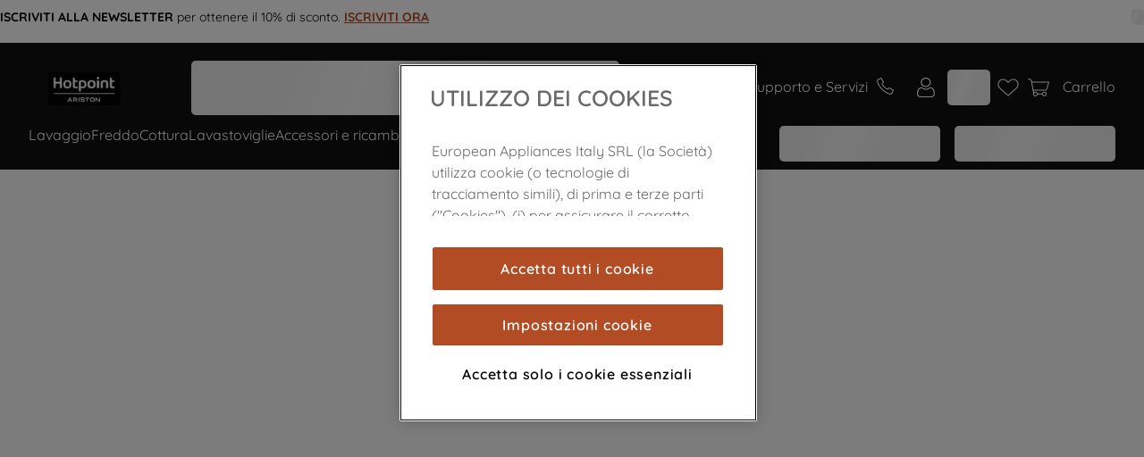

--- FILE ---
content_type: text/html; charset=utf-8
request_url: https://www.google.com/recaptcha/api2/anchor?ar=1&k=6LdV7CIpAAAAAPUrHXWlFArQ5hSiNQJk6Ja-vcYM&co=aHR0cHM6Ly93d3cuaG90cG9pbnQuaXQ6NDQz&hl=it&v=N67nZn4AqZkNcbeMu4prBgzg&size=invisible&anchor-ms=20000&execute-ms=30000&cb=gvcmy24s8mgh
body_size: 48650
content:
<!DOCTYPE HTML><html dir="ltr" lang="it"><head><meta http-equiv="Content-Type" content="text/html; charset=UTF-8">
<meta http-equiv="X-UA-Compatible" content="IE=edge">
<title>reCAPTCHA</title>
<style type="text/css">
/* cyrillic-ext */
@font-face {
  font-family: 'Roboto';
  font-style: normal;
  font-weight: 400;
  font-stretch: 100%;
  src: url(//fonts.gstatic.com/s/roboto/v48/KFO7CnqEu92Fr1ME7kSn66aGLdTylUAMa3GUBHMdazTgWw.woff2) format('woff2');
  unicode-range: U+0460-052F, U+1C80-1C8A, U+20B4, U+2DE0-2DFF, U+A640-A69F, U+FE2E-FE2F;
}
/* cyrillic */
@font-face {
  font-family: 'Roboto';
  font-style: normal;
  font-weight: 400;
  font-stretch: 100%;
  src: url(//fonts.gstatic.com/s/roboto/v48/KFO7CnqEu92Fr1ME7kSn66aGLdTylUAMa3iUBHMdazTgWw.woff2) format('woff2');
  unicode-range: U+0301, U+0400-045F, U+0490-0491, U+04B0-04B1, U+2116;
}
/* greek-ext */
@font-face {
  font-family: 'Roboto';
  font-style: normal;
  font-weight: 400;
  font-stretch: 100%;
  src: url(//fonts.gstatic.com/s/roboto/v48/KFO7CnqEu92Fr1ME7kSn66aGLdTylUAMa3CUBHMdazTgWw.woff2) format('woff2');
  unicode-range: U+1F00-1FFF;
}
/* greek */
@font-face {
  font-family: 'Roboto';
  font-style: normal;
  font-weight: 400;
  font-stretch: 100%;
  src: url(//fonts.gstatic.com/s/roboto/v48/KFO7CnqEu92Fr1ME7kSn66aGLdTylUAMa3-UBHMdazTgWw.woff2) format('woff2');
  unicode-range: U+0370-0377, U+037A-037F, U+0384-038A, U+038C, U+038E-03A1, U+03A3-03FF;
}
/* math */
@font-face {
  font-family: 'Roboto';
  font-style: normal;
  font-weight: 400;
  font-stretch: 100%;
  src: url(//fonts.gstatic.com/s/roboto/v48/KFO7CnqEu92Fr1ME7kSn66aGLdTylUAMawCUBHMdazTgWw.woff2) format('woff2');
  unicode-range: U+0302-0303, U+0305, U+0307-0308, U+0310, U+0312, U+0315, U+031A, U+0326-0327, U+032C, U+032F-0330, U+0332-0333, U+0338, U+033A, U+0346, U+034D, U+0391-03A1, U+03A3-03A9, U+03B1-03C9, U+03D1, U+03D5-03D6, U+03F0-03F1, U+03F4-03F5, U+2016-2017, U+2034-2038, U+203C, U+2040, U+2043, U+2047, U+2050, U+2057, U+205F, U+2070-2071, U+2074-208E, U+2090-209C, U+20D0-20DC, U+20E1, U+20E5-20EF, U+2100-2112, U+2114-2115, U+2117-2121, U+2123-214F, U+2190, U+2192, U+2194-21AE, U+21B0-21E5, U+21F1-21F2, U+21F4-2211, U+2213-2214, U+2216-22FF, U+2308-230B, U+2310, U+2319, U+231C-2321, U+2336-237A, U+237C, U+2395, U+239B-23B7, U+23D0, U+23DC-23E1, U+2474-2475, U+25AF, U+25B3, U+25B7, U+25BD, U+25C1, U+25CA, U+25CC, U+25FB, U+266D-266F, U+27C0-27FF, U+2900-2AFF, U+2B0E-2B11, U+2B30-2B4C, U+2BFE, U+3030, U+FF5B, U+FF5D, U+1D400-1D7FF, U+1EE00-1EEFF;
}
/* symbols */
@font-face {
  font-family: 'Roboto';
  font-style: normal;
  font-weight: 400;
  font-stretch: 100%;
  src: url(//fonts.gstatic.com/s/roboto/v48/KFO7CnqEu92Fr1ME7kSn66aGLdTylUAMaxKUBHMdazTgWw.woff2) format('woff2');
  unicode-range: U+0001-000C, U+000E-001F, U+007F-009F, U+20DD-20E0, U+20E2-20E4, U+2150-218F, U+2190, U+2192, U+2194-2199, U+21AF, U+21E6-21F0, U+21F3, U+2218-2219, U+2299, U+22C4-22C6, U+2300-243F, U+2440-244A, U+2460-24FF, U+25A0-27BF, U+2800-28FF, U+2921-2922, U+2981, U+29BF, U+29EB, U+2B00-2BFF, U+4DC0-4DFF, U+FFF9-FFFB, U+10140-1018E, U+10190-1019C, U+101A0, U+101D0-101FD, U+102E0-102FB, U+10E60-10E7E, U+1D2C0-1D2D3, U+1D2E0-1D37F, U+1F000-1F0FF, U+1F100-1F1AD, U+1F1E6-1F1FF, U+1F30D-1F30F, U+1F315, U+1F31C, U+1F31E, U+1F320-1F32C, U+1F336, U+1F378, U+1F37D, U+1F382, U+1F393-1F39F, U+1F3A7-1F3A8, U+1F3AC-1F3AF, U+1F3C2, U+1F3C4-1F3C6, U+1F3CA-1F3CE, U+1F3D4-1F3E0, U+1F3ED, U+1F3F1-1F3F3, U+1F3F5-1F3F7, U+1F408, U+1F415, U+1F41F, U+1F426, U+1F43F, U+1F441-1F442, U+1F444, U+1F446-1F449, U+1F44C-1F44E, U+1F453, U+1F46A, U+1F47D, U+1F4A3, U+1F4B0, U+1F4B3, U+1F4B9, U+1F4BB, U+1F4BF, U+1F4C8-1F4CB, U+1F4D6, U+1F4DA, U+1F4DF, U+1F4E3-1F4E6, U+1F4EA-1F4ED, U+1F4F7, U+1F4F9-1F4FB, U+1F4FD-1F4FE, U+1F503, U+1F507-1F50B, U+1F50D, U+1F512-1F513, U+1F53E-1F54A, U+1F54F-1F5FA, U+1F610, U+1F650-1F67F, U+1F687, U+1F68D, U+1F691, U+1F694, U+1F698, U+1F6AD, U+1F6B2, U+1F6B9-1F6BA, U+1F6BC, U+1F6C6-1F6CF, U+1F6D3-1F6D7, U+1F6E0-1F6EA, U+1F6F0-1F6F3, U+1F6F7-1F6FC, U+1F700-1F7FF, U+1F800-1F80B, U+1F810-1F847, U+1F850-1F859, U+1F860-1F887, U+1F890-1F8AD, U+1F8B0-1F8BB, U+1F8C0-1F8C1, U+1F900-1F90B, U+1F93B, U+1F946, U+1F984, U+1F996, U+1F9E9, U+1FA00-1FA6F, U+1FA70-1FA7C, U+1FA80-1FA89, U+1FA8F-1FAC6, U+1FACE-1FADC, U+1FADF-1FAE9, U+1FAF0-1FAF8, U+1FB00-1FBFF;
}
/* vietnamese */
@font-face {
  font-family: 'Roboto';
  font-style: normal;
  font-weight: 400;
  font-stretch: 100%;
  src: url(//fonts.gstatic.com/s/roboto/v48/KFO7CnqEu92Fr1ME7kSn66aGLdTylUAMa3OUBHMdazTgWw.woff2) format('woff2');
  unicode-range: U+0102-0103, U+0110-0111, U+0128-0129, U+0168-0169, U+01A0-01A1, U+01AF-01B0, U+0300-0301, U+0303-0304, U+0308-0309, U+0323, U+0329, U+1EA0-1EF9, U+20AB;
}
/* latin-ext */
@font-face {
  font-family: 'Roboto';
  font-style: normal;
  font-weight: 400;
  font-stretch: 100%;
  src: url(//fonts.gstatic.com/s/roboto/v48/KFO7CnqEu92Fr1ME7kSn66aGLdTylUAMa3KUBHMdazTgWw.woff2) format('woff2');
  unicode-range: U+0100-02BA, U+02BD-02C5, U+02C7-02CC, U+02CE-02D7, U+02DD-02FF, U+0304, U+0308, U+0329, U+1D00-1DBF, U+1E00-1E9F, U+1EF2-1EFF, U+2020, U+20A0-20AB, U+20AD-20C0, U+2113, U+2C60-2C7F, U+A720-A7FF;
}
/* latin */
@font-face {
  font-family: 'Roboto';
  font-style: normal;
  font-weight: 400;
  font-stretch: 100%;
  src: url(//fonts.gstatic.com/s/roboto/v48/KFO7CnqEu92Fr1ME7kSn66aGLdTylUAMa3yUBHMdazQ.woff2) format('woff2');
  unicode-range: U+0000-00FF, U+0131, U+0152-0153, U+02BB-02BC, U+02C6, U+02DA, U+02DC, U+0304, U+0308, U+0329, U+2000-206F, U+20AC, U+2122, U+2191, U+2193, U+2212, U+2215, U+FEFF, U+FFFD;
}
/* cyrillic-ext */
@font-face {
  font-family: 'Roboto';
  font-style: normal;
  font-weight: 500;
  font-stretch: 100%;
  src: url(//fonts.gstatic.com/s/roboto/v48/KFO7CnqEu92Fr1ME7kSn66aGLdTylUAMa3GUBHMdazTgWw.woff2) format('woff2');
  unicode-range: U+0460-052F, U+1C80-1C8A, U+20B4, U+2DE0-2DFF, U+A640-A69F, U+FE2E-FE2F;
}
/* cyrillic */
@font-face {
  font-family: 'Roboto';
  font-style: normal;
  font-weight: 500;
  font-stretch: 100%;
  src: url(//fonts.gstatic.com/s/roboto/v48/KFO7CnqEu92Fr1ME7kSn66aGLdTylUAMa3iUBHMdazTgWw.woff2) format('woff2');
  unicode-range: U+0301, U+0400-045F, U+0490-0491, U+04B0-04B1, U+2116;
}
/* greek-ext */
@font-face {
  font-family: 'Roboto';
  font-style: normal;
  font-weight: 500;
  font-stretch: 100%;
  src: url(//fonts.gstatic.com/s/roboto/v48/KFO7CnqEu92Fr1ME7kSn66aGLdTylUAMa3CUBHMdazTgWw.woff2) format('woff2');
  unicode-range: U+1F00-1FFF;
}
/* greek */
@font-face {
  font-family: 'Roboto';
  font-style: normal;
  font-weight: 500;
  font-stretch: 100%;
  src: url(//fonts.gstatic.com/s/roboto/v48/KFO7CnqEu92Fr1ME7kSn66aGLdTylUAMa3-UBHMdazTgWw.woff2) format('woff2');
  unicode-range: U+0370-0377, U+037A-037F, U+0384-038A, U+038C, U+038E-03A1, U+03A3-03FF;
}
/* math */
@font-face {
  font-family: 'Roboto';
  font-style: normal;
  font-weight: 500;
  font-stretch: 100%;
  src: url(//fonts.gstatic.com/s/roboto/v48/KFO7CnqEu92Fr1ME7kSn66aGLdTylUAMawCUBHMdazTgWw.woff2) format('woff2');
  unicode-range: U+0302-0303, U+0305, U+0307-0308, U+0310, U+0312, U+0315, U+031A, U+0326-0327, U+032C, U+032F-0330, U+0332-0333, U+0338, U+033A, U+0346, U+034D, U+0391-03A1, U+03A3-03A9, U+03B1-03C9, U+03D1, U+03D5-03D6, U+03F0-03F1, U+03F4-03F5, U+2016-2017, U+2034-2038, U+203C, U+2040, U+2043, U+2047, U+2050, U+2057, U+205F, U+2070-2071, U+2074-208E, U+2090-209C, U+20D0-20DC, U+20E1, U+20E5-20EF, U+2100-2112, U+2114-2115, U+2117-2121, U+2123-214F, U+2190, U+2192, U+2194-21AE, U+21B0-21E5, U+21F1-21F2, U+21F4-2211, U+2213-2214, U+2216-22FF, U+2308-230B, U+2310, U+2319, U+231C-2321, U+2336-237A, U+237C, U+2395, U+239B-23B7, U+23D0, U+23DC-23E1, U+2474-2475, U+25AF, U+25B3, U+25B7, U+25BD, U+25C1, U+25CA, U+25CC, U+25FB, U+266D-266F, U+27C0-27FF, U+2900-2AFF, U+2B0E-2B11, U+2B30-2B4C, U+2BFE, U+3030, U+FF5B, U+FF5D, U+1D400-1D7FF, U+1EE00-1EEFF;
}
/* symbols */
@font-face {
  font-family: 'Roboto';
  font-style: normal;
  font-weight: 500;
  font-stretch: 100%;
  src: url(//fonts.gstatic.com/s/roboto/v48/KFO7CnqEu92Fr1ME7kSn66aGLdTylUAMaxKUBHMdazTgWw.woff2) format('woff2');
  unicode-range: U+0001-000C, U+000E-001F, U+007F-009F, U+20DD-20E0, U+20E2-20E4, U+2150-218F, U+2190, U+2192, U+2194-2199, U+21AF, U+21E6-21F0, U+21F3, U+2218-2219, U+2299, U+22C4-22C6, U+2300-243F, U+2440-244A, U+2460-24FF, U+25A0-27BF, U+2800-28FF, U+2921-2922, U+2981, U+29BF, U+29EB, U+2B00-2BFF, U+4DC0-4DFF, U+FFF9-FFFB, U+10140-1018E, U+10190-1019C, U+101A0, U+101D0-101FD, U+102E0-102FB, U+10E60-10E7E, U+1D2C0-1D2D3, U+1D2E0-1D37F, U+1F000-1F0FF, U+1F100-1F1AD, U+1F1E6-1F1FF, U+1F30D-1F30F, U+1F315, U+1F31C, U+1F31E, U+1F320-1F32C, U+1F336, U+1F378, U+1F37D, U+1F382, U+1F393-1F39F, U+1F3A7-1F3A8, U+1F3AC-1F3AF, U+1F3C2, U+1F3C4-1F3C6, U+1F3CA-1F3CE, U+1F3D4-1F3E0, U+1F3ED, U+1F3F1-1F3F3, U+1F3F5-1F3F7, U+1F408, U+1F415, U+1F41F, U+1F426, U+1F43F, U+1F441-1F442, U+1F444, U+1F446-1F449, U+1F44C-1F44E, U+1F453, U+1F46A, U+1F47D, U+1F4A3, U+1F4B0, U+1F4B3, U+1F4B9, U+1F4BB, U+1F4BF, U+1F4C8-1F4CB, U+1F4D6, U+1F4DA, U+1F4DF, U+1F4E3-1F4E6, U+1F4EA-1F4ED, U+1F4F7, U+1F4F9-1F4FB, U+1F4FD-1F4FE, U+1F503, U+1F507-1F50B, U+1F50D, U+1F512-1F513, U+1F53E-1F54A, U+1F54F-1F5FA, U+1F610, U+1F650-1F67F, U+1F687, U+1F68D, U+1F691, U+1F694, U+1F698, U+1F6AD, U+1F6B2, U+1F6B9-1F6BA, U+1F6BC, U+1F6C6-1F6CF, U+1F6D3-1F6D7, U+1F6E0-1F6EA, U+1F6F0-1F6F3, U+1F6F7-1F6FC, U+1F700-1F7FF, U+1F800-1F80B, U+1F810-1F847, U+1F850-1F859, U+1F860-1F887, U+1F890-1F8AD, U+1F8B0-1F8BB, U+1F8C0-1F8C1, U+1F900-1F90B, U+1F93B, U+1F946, U+1F984, U+1F996, U+1F9E9, U+1FA00-1FA6F, U+1FA70-1FA7C, U+1FA80-1FA89, U+1FA8F-1FAC6, U+1FACE-1FADC, U+1FADF-1FAE9, U+1FAF0-1FAF8, U+1FB00-1FBFF;
}
/* vietnamese */
@font-face {
  font-family: 'Roboto';
  font-style: normal;
  font-weight: 500;
  font-stretch: 100%;
  src: url(//fonts.gstatic.com/s/roboto/v48/KFO7CnqEu92Fr1ME7kSn66aGLdTylUAMa3OUBHMdazTgWw.woff2) format('woff2');
  unicode-range: U+0102-0103, U+0110-0111, U+0128-0129, U+0168-0169, U+01A0-01A1, U+01AF-01B0, U+0300-0301, U+0303-0304, U+0308-0309, U+0323, U+0329, U+1EA0-1EF9, U+20AB;
}
/* latin-ext */
@font-face {
  font-family: 'Roboto';
  font-style: normal;
  font-weight: 500;
  font-stretch: 100%;
  src: url(//fonts.gstatic.com/s/roboto/v48/KFO7CnqEu92Fr1ME7kSn66aGLdTylUAMa3KUBHMdazTgWw.woff2) format('woff2');
  unicode-range: U+0100-02BA, U+02BD-02C5, U+02C7-02CC, U+02CE-02D7, U+02DD-02FF, U+0304, U+0308, U+0329, U+1D00-1DBF, U+1E00-1E9F, U+1EF2-1EFF, U+2020, U+20A0-20AB, U+20AD-20C0, U+2113, U+2C60-2C7F, U+A720-A7FF;
}
/* latin */
@font-face {
  font-family: 'Roboto';
  font-style: normal;
  font-weight: 500;
  font-stretch: 100%;
  src: url(//fonts.gstatic.com/s/roboto/v48/KFO7CnqEu92Fr1ME7kSn66aGLdTylUAMa3yUBHMdazQ.woff2) format('woff2');
  unicode-range: U+0000-00FF, U+0131, U+0152-0153, U+02BB-02BC, U+02C6, U+02DA, U+02DC, U+0304, U+0308, U+0329, U+2000-206F, U+20AC, U+2122, U+2191, U+2193, U+2212, U+2215, U+FEFF, U+FFFD;
}
/* cyrillic-ext */
@font-face {
  font-family: 'Roboto';
  font-style: normal;
  font-weight: 900;
  font-stretch: 100%;
  src: url(//fonts.gstatic.com/s/roboto/v48/KFO7CnqEu92Fr1ME7kSn66aGLdTylUAMa3GUBHMdazTgWw.woff2) format('woff2');
  unicode-range: U+0460-052F, U+1C80-1C8A, U+20B4, U+2DE0-2DFF, U+A640-A69F, U+FE2E-FE2F;
}
/* cyrillic */
@font-face {
  font-family: 'Roboto';
  font-style: normal;
  font-weight: 900;
  font-stretch: 100%;
  src: url(//fonts.gstatic.com/s/roboto/v48/KFO7CnqEu92Fr1ME7kSn66aGLdTylUAMa3iUBHMdazTgWw.woff2) format('woff2');
  unicode-range: U+0301, U+0400-045F, U+0490-0491, U+04B0-04B1, U+2116;
}
/* greek-ext */
@font-face {
  font-family: 'Roboto';
  font-style: normal;
  font-weight: 900;
  font-stretch: 100%;
  src: url(//fonts.gstatic.com/s/roboto/v48/KFO7CnqEu92Fr1ME7kSn66aGLdTylUAMa3CUBHMdazTgWw.woff2) format('woff2');
  unicode-range: U+1F00-1FFF;
}
/* greek */
@font-face {
  font-family: 'Roboto';
  font-style: normal;
  font-weight: 900;
  font-stretch: 100%;
  src: url(//fonts.gstatic.com/s/roboto/v48/KFO7CnqEu92Fr1ME7kSn66aGLdTylUAMa3-UBHMdazTgWw.woff2) format('woff2');
  unicode-range: U+0370-0377, U+037A-037F, U+0384-038A, U+038C, U+038E-03A1, U+03A3-03FF;
}
/* math */
@font-face {
  font-family: 'Roboto';
  font-style: normal;
  font-weight: 900;
  font-stretch: 100%;
  src: url(//fonts.gstatic.com/s/roboto/v48/KFO7CnqEu92Fr1ME7kSn66aGLdTylUAMawCUBHMdazTgWw.woff2) format('woff2');
  unicode-range: U+0302-0303, U+0305, U+0307-0308, U+0310, U+0312, U+0315, U+031A, U+0326-0327, U+032C, U+032F-0330, U+0332-0333, U+0338, U+033A, U+0346, U+034D, U+0391-03A1, U+03A3-03A9, U+03B1-03C9, U+03D1, U+03D5-03D6, U+03F0-03F1, U+03F4-03F5, U+2016-2017, U+2034-2038, U+203C, U+2040, U+2043, U+2047, U+2050, U+2057, U+205F, U+2070-2071, U+2074-208E, U+2090-209C, U+20D0-20DC, U+20E1, U+20E5-20EF, U+2100-2112, U+2114-2115, U+2117-2121, U+2123-214F, U+2190, U+2192, U+2194-21AE, U+21B0-21E5, U+21F1-21F2, U+21F4-2211, U+2213-2214, U+2216-22FF, U+2308-230B, U+2310, U+2319, U+231C-2321, U+2336-237A, U+237C, U+2395, U+239B-23B7, U+23D0, U+23DC-23E1, U+2474-2475, U+25AF, U+25B3, U+25B7, U+25BD, U+25C1, U+25CA, U+25CC, U+25FB, U+266D-266F, U+27C0-27FF, U+2900-2AFF, U+2B0E-2B11, U+2B30-2B4C, U+2BFE, U+3030, U+FF5B, U+FF5D, U+1D400-1D7FF, U+1EE00-1EEFF;
}
/* symbols */
@font-face {
  font-family: 'Roboto';
  font-style: normal;
  font-weight: 900;
  font-stretch: 100%;
  src: url(//fonts.gstatic.com/s/roboto/v48/KFO7CnqEu92Fr1ME7kSn66aGLdTylUAMaxKUBHMdazTgWw.woff2) format('woff2');
  unicode-range: U+0001-000C, U+000E-001F, U+007F-009F, U+20DD-20E0, U+20E2-20E4, U+2150-218F, U+2190, U+2192, U+2194-2199, U+21AF, U+21E6-21F0, U+21F3, U+2218-2219, U+2299, U+22C4-22C6, U+2300-243F, U+2440-244A, U+2460-24FF, U+25A0-27BF, U+2800-28FF, U+2921-2922, U+2981, U+29BF, U+29EB, U+2B00-2BFF, U+4DC0-4DFF, U+FFF9-FFFB, U+10140-1018E, U+10190-1019C, U+101A0, U+101D0-101FD, U+102E0-102FB, U+10E60-10E7E, U+1D2C0-1D2D3, U+1D2E0-1D37F, U+1F000-1F0FF, U+1F100-1F1AD, U+1F1E6-1F1FF, U+1F30D-1F30F, U+1F315, U+1F31C, U+1F31E, U+1F320-1F32C, U+1F336, U+1F378, U+1F37D, U+1F382, U+1F393-1F39F, U+1F3A7-1F3A8, U+1F3AC-1F3AF, U+1F3C2, U+1F3C4-1F3C6, U+1F3CA-1F3CE, U+1F3D4-1F3E0, U+1F3ED, U+1F3F1-1F3F3, U+1F3F5-1F3F7, U+1F408, U+1F415, U+1F41F, U+1F426, U+1F43F, U+1F441-1F442, U+1F444, U+1F446-1F449, U+1F44C-1F44E, U+1F453, U+1F46A, U+1F47D, U+1F4A3, U+1F4B0, U+1F4B3, U+1F4B9, U+1F4BB, U+1F4BF, U+1F4C8-1F4CB, U+1F4D6, U+1F4DA, U+1F4DF, U+1F4E3-1F4E6, U+1F4EA-1F4ED, U+1F4F7, U+1F4F9-1F4FB, U+1F4FD-1F4FE, U+1F503, U+1F507-1F50B, U+1F50D, U+1F512-1F513, U+1F53E-1F54A, U+1F54F-1F5FA, U+1F610, U+1F650-1F67F, U+1F687, U+1F68D, U+1F691, U+1F694, U+1F698, U+1F6AD, U+1F6B2, U+1F6B9-1F6BA, U+1F6BC, U+1F6C6-1F6CF, U+1F6D3-1F6D7, U+1F6E0-1F6EA, U+1F6F0-1F6F3, U+1F6F7-1F6FC, U+1F700-1F7FF, U+1F800-1F80B, U+1F810-1F847, U+1F850-1F859, U+1F860-1F887, U+1F890-1F8AD, U+1F8B0-1F8BB, U+1F8C0-1F8C1, U+1F900-1F90B, U+1F93B, U+1F946, U+1F984, U+1F996, U+1F9E9, U+1FA00-1FA6F, U+1FA70-1FA7C, U+1FA80-1FA89, U+1FA8F-1FAC6, U+1FACE-1FADC, U+1FADF-1FAE9, U+1FAF0-1FAF8, U+1FB00-1FBFF;
}
/* vietnamese */
@font-face {
  font-family: 'Roboto';
  font-style: normal;
  font-weight: 900;
  font-stretch: 100%;
  src: url(//fonts.gstatic.com/s/roboto/v48/KFO7CnqEu92Fr1ME7kSn66aGLdTylUAMa3OUBHMdazTgWw.woff2) format('woff2');
  unicode-range: U+0102-0103, U+0110-0111, U+0128-0129, U+0168-0169, U+01A0-01A1, U+01AF-01B0, U+0300-0301, U+0303-0304, U+0308-0309, U+0323, U+0329, U+1EA0-1EF9, U+20AB;
}
/* latin-ext */
@font-face {
  font-family: 'Roboto';
  font-style: normal;
  font-weight: 900;
  font-stretch: 100%;
  src: url(//fonts.gstatic.com/s/roboto/v48/KFO7CnqEu92Fr1ME7kSn66aGLdTylUAMa3KUBHMdazTgWw.woff2) format('woff2');
  unicode-range: U+0100-02BA, U+02BD-02C5, U+02C7-02CC, U+02CE-02D7, U+02DD-02FF, U+0304, U+0308, U+0329, U+1D00-1DBF, U+1E00-1E9F, U+1EF2-1EFF, U+2020, U+20A0-20AB, U+20AD-20C0, U+2113, U+2C60-2C7F, U+A720-A7FF;
}
/* latin */
@font-face {
  font-family: 'Roboto';
  font-style: normal;
  font-weight: 900;
  font-stretch: 100%;
  src: url(//fonts.gstatic.com/s/roboto/v48/KFO7CnqEu92Fr1ME7kSn66aGLdTylUAMa3yUBHMdazQ.woff2) format('woff2');
  unicode-range: U+0000-00FF, U+0131, U+0152-0153, U+02BB-02BC, U+02C6, U+02DA, U+02DC, U+0304, U+0308, U+0329, U+2000-206F, U+20AC, U+2122, U+2191, U+2193, U+2212, U+2215, U+FEFF, U+FFFD;
}

</style>
<link rel="stylesheet" type="text/css" href="https://www.gstatic.com/recaptcha/releases/N67nZn4AqZkNcbeMu4prBgzg/styles__ltr.css">
<script nonce="o7SN-M3YyDWRLG3BHb-Kzw" type="text/javascript">window['__recaptcha_api'] = 'https://www.google.com/recaptcha/api2/';</script>
<script type="text/javascript" src="https://www.gstatic.com/recaptcha/releases/N67nZn4AqZkNcbeMu4prBgzg/recaptcha__it.js" nonce="o7SN-M3YyDWRLG3BHb-Kzw">
      
    </script></head>
<body><div id="rc-anchor-alert" class="rc-anchor-alert"></div>
<input type="hidden" id="recaptcha-token" value="[base64]">
<script type="text/javascript" nonce="o7SN-M3YyDWRLG3BHb-Kzw">
      recaptcha.anchor.Main.init("[\x22ainput\x22,[\x22bgdata\x22,\x22\x22,\[base64]/[base64]/MjU1Ong/[base64]/[base64]/[base64]/[base64]/[base64]/[base64]/[base64]/[base64]/[base64]/[base64]/[base64]/[base64]/[base64]/[base64]/[base64]\\u003d\x22,\[base64]\x22,\x22w5jCjsKVwp7DqMOGwqTDvsK/wrMJw4QCc8KVw7HDvxspQlcMw6QOVMKywrbCusKgw55awp/CkMOkRMOSwq3Ch8O1Fl3DrsKuw7wZw7odw6l/[base64]/[base64]/CncOLwqjClFLCrQ0HTiRVwokdM1gYwrPCuMKlwo9Ww5NVw5/DrMKfwoEOwp45worDpQzCkRTCqMOWwozDjhTCqkHDtMOww4YIwqtswrB8HMOhwpnDiwUhe8KJw6Q2N8OEEsOAfMKCWCR3FMKDIcOLTHkPbVJjw6kuw6DDpls5ZcK9G1gpwp1uInrCiR/DssOUwosuwqTCksKGwqXDp1zDh04hwrwDa8Opw6Jgw4XDgMOhNsKvw6HCnR0ow6s0GsKWw7UASyMJw4zDi8K3GMOjw7tDWgLCtcOAcsKVw7rCqMO/w5VQLMOTwo3Cn8Keb8KadgTDvsORwojCpibDszrCrMK6woPClMOtQ8O6wr7Cq8OLUlrCvH3DnwHDq8OuwqFuw47DiwoNwo9LwpRzE8KYwrLChTXDo8KrF8KILhx3KsKKOyTCgsOUMxUwM8K/AcKJw5dmwr7CuQ5CMMOpwrMURQ/DtMKBw5jCg8KgwppRwr/ChWIXecKtw7NPJCbDlMKoQsKRwp3Dn8OLeMOpTsKDwrVqYm4vwrfDgSQSasOJwpzCqgE3fMKqwpJEwqYaIB0OwqtSHRkOwoNGwpwjcD0wworDgsOew4IOwoZHFB/DmMO8PBHDusKnNsOHwr7DsBIVfcKMw7BbwqE5w6JwwrErMFXDsxvDgcKvBMOnw6oKVsKEw7fClMO4wp0Mwq0kdhIsw4DDgMOYDhVSThbCr8Oew4gQw6YXa1Ypw7zCosOsw5rDqWbDucOLwroED8O1bX5YAwZfw6rDuG/CgcK+bMOcwr4/w6lgw4VtfkTCrFtdM25xUWzDgw3DusO6w7kOwqzCs8OkGsKlw50sw7/Du3rDtinDkjZCaVhdL8KuHVd6wofCn3QwN8Oiw5VQeUPDmyZHw6MTw6lOLC7DgBAEw5LDpMKzwrBSOcKsw68EaA3ClHVFB0dTwpbCmsKOfEsEw7rDjsKewrDCicOeL8Kvw4vDkcO6w6N/w4vCg8Ofw4YMwqDCnsOHw4bDsw9sw77CtDnDqsKoDE7DoQnDgznCpgdqM8KvMwjDuTtvw4I2w4UiwqXDlk8rwq51wofDqsOUw49vwpLDq8OzQQFaO8KeQcOzLsK4wq3Djn/[base64]/UVFDfsODwr3DtxDDoV0VwogRRMKfUDRjw7/Dp8KBa1VjYQrDp8OJMV7CtXHCpMKDXsKHa0cJw51cesKYwojCuxN+IMOkG8KwLFbCncKkwpprw6fDrWbDgsKqwqsBMAwHw5XDjsKawoJ0w5lLGsOLRxlzwo7DjcKyMUXDrA7DpRh/b8OXw4UePcONQ2BZw5jDhCROc8OoZ8OWwqPChMOQV8Orw7HDj2rChsKbO3cNLw87UTPDhQPDjsOZPMKJKMOmEjjDsXoKXQQhHsOcw4g1wrbDjj4KPg5nCMOEwrtOR3tuYjNEw7VcwowhAkBbEsKEw65/woUaa1VsLlZ2ETbCmMO9ClUMwpnCv8KpBMKgBnbDkC/ClTgkTzrDnsKKdMKDcMO1wofDq2zDoTpew7XDlQXCscKbwq0SasO0w5pkwpwawpPDhMOOw6/[base64]/[base64]/DlsKud8OEfntyEMKRw6M9w5vCjcKIwrwWw5nDu8OJw4vDtnQvViBUFxd1XW3DgMOpw5XDrsOpVDMHCEbCi8KwHEZrw6V/Wmpgw4AHCWxQCMKNwrzCqjUSK8OzZMOqIMKLw4xtwrDDuj9JwpjDmMOgfsOVAMK/JMK8wokcYWbDgnTCjsK/XMOKNRzDkBUqNhNgwpUgw4jDhcK5w7l1VMOewq5Nw5bCmhdowqzDuy/DnMOlFxxgwrxVCl5lw5nCoU7Do8KIBsKRcic3Y8Oawr3ChA/CosKEQ8KuwpvCu1LDk3cjK8KkG27ClMKowoAewrTCvV7DiU1hw7Z5djLDr8KWA8Ojw7XDrwd/XCNUf8KaQcOpJD/[base64]/VsK5EcOLMi/DsCjDlT5Tw5HCgD1UJGHCpcKMAsOlw4xpwpoAd8KlwovCqMK6IyHCvy1mw43DjGrDhWUfwoJiw5TCrVY+VQwBw5/DuRQWwprDicKkw5sHwr4aw4zChsKlbi1gVgnDgnlrVsOEIMOKY0/CmcOMRglLw4XDusKMw7/CpifChsKlFGZPwoR/wpvDv3rDusKtwoDCgsKhwpLCvcK+wqltNsKxKFk8woEhCCdkw4wUw63Cv8Kfw4swEMK+Y8KAIMK+A2HCs2XDqRstw7DCvsODcCkNAXzDpQRjOUXCmsObWi3DuH3ChXzCuXEbw5tgfBLCqMOoW8Kbw7XCusKxw7vCgn8gNMKEbBPDjcKDw5nCvy/CpADCqMOaQ8OsSMKfw5hIwqTCqjFHHjJXw5Zhw5ZMJXNyX314wog6w7hTw7XDsUQKQV7CqsKuw7l7w5gAw7jDj8KgwpXDvMK+ccOyTQdqw5pew78ww6I7w4YJwp3CgwHCvFbCncO9w6tkFV9/wr/[base64]/wpJfwrdgwpEqwoDCiWLCoF/DoDsuw5nDiVt7w6F+Q3gZw53CpSnDusKxHjFOIWnDp1XCm8KSL2zCp8O3w7dyDTlcwqohcsO1CsOrwpwOw5giSsOxTMK0wrx2wojCi1jCqcKLwo4MbsK/w6NRfErClXNAIcOSV8OaVMOBX8KtWTrDhA7DqnzDm03DrAzDnsOLwrJvwqZNw4zCpcKGw77Djl88w4pUIMKIwpjDmMKVwoXCnA4VacKCVMKWw7AxLy/DpcOAwoJVLMOPSsOXJRbDucKHwr07EFZWaQvCqhvDgcK7PhHDmllpw43CkBvDihDDicKxC0LDoHnCgMOESFA5wq0/woAsZsOPQVZUw7zCmXrCnsKcF17CkEzDpBJzwp/[base64]/BxrDs1w+wp/[base64]/Ciw4Kwp/Cg8OdwoDDtsKEH0fCssKuPhAFwqcSw7JMwobDjR/CuiHDhyJvf8KOwosvd8Kvw7BxQGHDg8OSHi9UDsOfw7bDig3Crik7BlNPw4nCqsO4Q8OOwoZCw5ZewpYpw5JOXMO/w6bDmMOnDAbCtcO6wqrClMO/bVrCvMKTwofCmB/Dl2nDjcOGQiIJbcK7w68bw7jDgkDChsOrLcKxVzXDqGvDk8KmIcOgcEkUw4MCccOUwosGCsO7DR0hwp/[base64]/[base64]/CiU4JwoIDw7fCiCLCqgzDu8K6w6kowqjDpETCgMKLwpvCtn/DmMOEfcO3wpJWeX/DssKgbzV1wqVZw4zDmsKJw77DsMO4ZcKSwplcRhLDvcO+ccKOYMOpUcO1wqTDhC3CqMOAwrLDv2pkN0Ulw5lMbyfCpsKvKVl3GGNkw5pcw5bCv8OhKC/CscKuCSDDisOJw47DlB/[base64]/w6/[base64]/[base64]/[base64]/CsyJNwqHDusOYwrHClMK6eAfCksOQwqx9w77Ct8OvwofDvWPDtMOAwqrDgxfCqMOxw5PDoXDDosKdfw7Cp8KcwoPCt3PDogbCqB09w41AHMO+YMOuwo3ClibCpcORw5tuHMKkwrLCv8K/d0YQwpfCiUXCt8KwwqBowrABJMKIIsK6X8OtSg0gwqFlJMKZw7bCj0DDmDIwwoHCiMKHKsO3wqUITcKsZB4NwqN/wrASYsKdPcKCecOKd35jwovCkMK0I1IwO1VKMktwSljDglsSLMKBD8O+woXDncOBaSNtX8OTPCI/VsKww4rDtStkwpJNZjrDoUx8WFnDg8OIw63Do8K9DyjDm3IYFxvCn17Do8KkJ1zCp2EhwoXCrcKiw5DDun3DrBQ1wprDs8KkwrgFw4XDncOYWcOqU8Kyw5TCj8KaHAwUJnrCrcOoKcOUwoweAcKtB0zDocOMXMKsNEnDmVbCnMOHw6/[base64]/[base64]/DosKdM8KOwrTDu1TDjcKWw51gw4bCm1PDpmHCgMOsbcO5w40pXMOuw6rDj8OLw65dwrTDq0rDrBw/QiRuDGE9OMOpR3PClQPDu8OPwqLDmcOnw44Fw5XCmiJCwptawrfDosKfMCwhXsKNR8OCZMO9wr/Dj8Ocw4vCqWDDri95GMOuLMKLTcKSMcOWw4PDvVU/wrHCgUJpwok6w48Ow5HDkcKQwpXDrXHDtWLDtsOFOTHDqT3CvMO3L3JWw5dkwo/[base64]/BTXCksOCRcOzNMObwpMNZcKmwrzDkWZaw4MVEB8uFcOsfwzCplEkAcOBasObw6jDoArCn0DDojsjw53Ct38fwqfCtwBMEzHDgcO6w5QMw7ZtGRnCgWdHwozCk10/CWrChMOtw5TDoxtHTMK/w50Dw7/Cm8KAwo7DoMKOEsKjwr0+CsO1SMKgRMOQIHgGwrLCn8K7EsOmeT4FCcKtHGzDmMK8w7EHSGPCknrCkSnCncK/w5fDtg/CnSzCtMOowrYjw7NXwpo/wrfCscKfwoLCkwdxw7h1W3XDocKLwo54Wn4cdWR+aWrDusKRcx8fAVgTScO3C8O4BsKdTBfCpMODNA3DicKTPcK8w4HDojt4Dz4/[base64]/CgjnCsMOGcA0CwqTDnQlnQVcfM2g6Qx7DgSFjw7Vvw7VND8KXw5ZtV8OgYMK/woZHw6YsYSVuw7vCtGRvw48mG8O1woY6w5zChQ3CjTcpJMO7woNKw6UTAMK5wqfDtjvDrRXDkcKmwrHDrGRhXjZkwovCtRkow5PDhErCj3fDkBA6w7laJsKXw5p5w4B4w6AMQcK+w6fCp8KOw59hVkLDvsKoISgxHsKETsK/JQDDsMKjJsKDEnBARsKTA0rCj8ODw7rDv8OwNjTDtsOJw5PDksKaGAwmwqXCqRbCvmQqwpwqPMKNwqgMw7lWb8KOwqXCswvClQgtw5rCpcKTOXHDu8OnwppzPMKXGWfDqkfDqsOlw6vDtTjCmMOOBArDmGXDuhNqacKPw60Nw4lkw7A0w5puwrg9e1tqAEQXe8K/w7vDqcKzYHfCuWDCjMOgw5RywqDDlcKmKx7Cj0dfZMKaMMOHHS7DlyQjHcOQLAvDr0LDuE80wq9lf3PCsSxlw644ZCTCskjDkcKUQDbDtE/DoEzDq8OCd3wjF3YVw7pOw4oXwpJlTS9uw7/CisKVw5nDnRg7wrI5wp/DsMOSw7Imw7PDiMOfWVlZwpldTAwBwq/[base64]/CukPCu2/CjcOww4I7w4ZewpBOBC0iwrrDrMKrw5MRwqzDtcKWWcO3wrVxHcOiw5YiE1vCl1ZSw7Z8w5EPw458wo7DucOvJEnDs0TDpR3CrTvDmsKEwonCjcOJRcOXYMOTWVBLw6pHw7TCrE/[base64]/wpJCeGJHaQPDtcKYw4hdEMK8KSDCqArCv8OOw5t5wrZzwoPCvg3CtlZswrvDqcKWwqx4UcK/[base64]/CqMKNcsOwwonCsMKKScOiOWTDiGLCgS45fcKFw5PDm8Okw4VSw5QwBcKyw6g6CTTDgBAdBMOQBcOAbhIWw69uWsO2AsKYwovClcKowp53aR7Cg8ORwqXCujvDix/Dk8OOPcKWwqPDsmfDp3/DhTbCnXwcwqQVbMOSw7vCtMOew6whwo3DosODaxR+w4x9acOJU011wqMkw4zDllQHcn/DjRXCnsKNw4JuRcOpwoEcw5Rfw53ChcKfBEl1wo3CpHI8e8KRE8KBGsKuwrnChQoVeMKnwqDCqcOTF0FmwoDDisOQwpxeZsOLw5TCkiAbaWDDgBXDocKaw6YMw4nClsK1w7bDn1zDkF7Co1/DisO+w7RAw6RLB8K3wopLFzoZbMKBOks0IcOuwqZLw63CvifDgnTDjlnDjMKpw5fCgkjDsMO3wqDDsjvDtMO0w7zDmCsiw7wDw5tVw7EHdloDNcKIw40Rw6fDrMOww67CtsK2YWXDlcOreRAtfcOpdsODY8Ogw5dHMsKbwpQPBC/DksK4wpfCtFZ4wrHDuinDpALCkjcWBDZjwrPCsFDCosKDUcOLwqkGE8KsNsKOwpvCsHQ+e1AHWcK1w5Edw6Rlw6t/wp/DgifDp8Kxw6YKw5vDg3VJw7dHe8OmfW/CmsKfw6fCnwPDtMKpworCqSFAw51+w4sbw6dQw7Ikc8OWPErCo03CgsKVMFrDqcKywr/CkMOsPidpw5XDqDB3QSjDt2TDlVYrwqJEwonDi8OoJhJCwpQPQcOVEi/CsytJLMKTw7LDhjHDs8OnwpxaYFTCm0BPRm7CiwNjw7DCkThcw6zCp8KTGGbCt8Omw5bDnR9bUGgAw4ZIPlTCsGpwwqjDuMK6wpbDoj/ChsOgNEHCu1DCnVdPMig4w6oua8K9K8OYw6vDlQjDuU/DjEV2aENFwqMwPcO1wpQyw6Z6WnlpaMOWRQXDpsKRcFwZwoDDs2XCoRPDvjLCjEJISH8mw5thw4/DvVPCqFXDj8OtwqEwwpPCmkE2STNwwofCr18bFiRAQCXCtcOhw59MwrkZw5pNKcKvHMOmw4tYwoFsHknDtcO4w7tzw7/Cmmwswpw5TcKtw4HDhsK7SsKAKUfDg8K1w5fCtQY4V1AfwrsPMMODNMK0VULCk8Ogw4/DvMKmAcO0LnoGPWdcwpPCqQ0ww57Di3PCt38RwqHCvsOmw7DDrDXDo8KDKmARGMKNw4bCn31Dw73Cp8O/w5LDusKLDSLCjWRPCgtaaiDDq1jCsVHDv3Y7wpcRw4LCpsONHUVjw6PDi8OKw6Qec0TDmsKqUcO1aMO4O8K8wp1dI14dw7Iaw6zDoGvDosKGMsKkw6bDtMKew7/[base64]/[base64]/Cr0Fmw4oPeMKqwqYGHjFOBgnCrnrChmFUQsOmw4hXQ8Ouw58xWTrCi0wFw5fDv8K1J8KGd8ONJcO1wqjCjMKjw6ZFwr99fsOXWFHDi2pIw7DCvijDqDAgw7orJMOFwp9ewo/[base64]/CrsKLw71owqPCiMKKAMOJGnPCsyLDuhXCo2PCkTDDrHVEwppDwoLCqsO9w5x9wpslOMOWEgNdw6vCp8Ojw77DoV9Uw6UHw5/CrMOiwp55R0HCmsKre8Omw54Kw67Cg8KKLsKRFCh8w7NLeQ0Aw4TDp2vDgxnCgsOuw7YbAELDgsKoAsOnwrtPGX3DgsKwJcKVw5rCvcO2RMKIGDssSMOEMGwswp3DvMKoF8OWwrkYNsKINXUJcl9YwqZIQsK6w5vCmjXCgGLDjg9ZwobDocK0w53CpMOcH8K2TRh/wph+w5VOd8KLw5M8BAhIw7dRSUAeLMOmw6nCrsOHW8O7wqfDjATDtDbCvybCiBVodMKYw5t/wrABw7kew7Udw7rCpQbDgAZ3HA5WCBjDusOLBcOmfl7CgcKDw4twCysQJMOdwpc3IXs/wr0BJ8KHwocDVB3CojTCuMObwp8ReMKJOcKSwpTDscKqw74/TMKQRcKwesKYw7wDVsO/MzwKNcKdMxTDiMOGw6prE8OrJy3DncKOwrXCvcKMw6ZVXn0lLAZYw5zCtl8dw6U/[base64]/DuMKadnZWeMO/NF5yw7HCvFp1GzZMYWNDYA0aKMKleMKiwr8IL8OsUMOBAMKhP8KgTcOINMK9asKHw64Vw4QvScOpwphiSxI9P1JhHsOCZmxBDWQ0woTDvcO/wpJ+w5J8wpNtwq90bClGcHnClMKkw6A4HnfDnMOhBcKFw67Dh8KoccK/WivDjUfCrAcQwo/Cn8OUdgjDl8OGO8KYw50jw6bDh3wewpUOdWUowp/[base64]/[base64]/w7HDpMKhNcOkbg5nXcODwoArP0fDusK/[base64]/CphheeDvDicOFw4x/X8KXIsK4wqJ4wrEzwqU9Dmtcwo7DoMKdwpXCv0ZFw4/Dt2oAGTZ4A8O3w5rCqnnChXEywrzDgAgIW3Q7HsOBPXLClMKCwrHDp8KBa33DkiJyOMKrwp5hc3bCscKgwqpUPWkeWMO1woLDtCnDs8O4wpsNYF/CtkRXw6N6wpFsJsOnAD/[base64]/DvMOATWYFB8KxG3B/[base64]/w4BNwqnCtsOzesOuaxvCssOrw5hkwqDCjcKBX8O3w4rDpcOvwpYBw7DCqsOaAUrDpGomwoHDksKDX0dgb8OkOlDDvcKuwr1nwq/DuMOGwpE+wpbDkV13w61EwpQ+wo0UQCLCuUnCrkbCpA3Cn8OUREbCrGlhesKEdB/[base64]/[base64]/wovDoULCvMO8CWDCtXBRw7RjwovCksKOwpnCgMKZdB/CrFbCvcKFw7XChMODXcOdw78Qw7HCo8K4HxYDVyAyBsKNw6/CpWXDnHLCgxAewqcswoLCpsOoVsKVKynDkFENbcONw47Cr15cGW9nwqnDhBR3w7VlY0fDuDLCrXofI8K6w4PDr8Kvw78rLELDvMKLwqLCjsOlSMOwN8OlbcKRw5PDikbDjGbDtcOjPMKCNg/[base64]/wo15w5nCjsK1wpbDvRIyEcOfw6HCpsOtw7k8QsOIQi7CgMOad3vDjMOSccK+eV5+QyMEw5MwBHdaTMO7OsKyw7bCjcK6w5gMasKOTsK/MWZRK8Kpw4nDt1nDmVTCsW3Ci3tuHMOUe8OQw4F6w7Ymwqo1HybCn8O9ZAnDmcKySMK8wp5/wqJbWsKFwoTCtsKNwrzDtg3CksKVw4zCg8Ora1vDrCsVL8ODwofDqsKHwp9oORk5JQXCmil9wq/Cu0olw4/CnsKzw6PCmsOkwqjDnQ3DmsO6w7rDqE3CmkLCqMKvHhVbwo9+QUzChMOkw5DCvHfDp0DCvsOBNhRPwoElw5svYAQUNVp4cCN/[base64]/Dr38LwojDoMKiflkCUMKeBsKmLyhbwpzCp1Z9dxdyQsKqwrnDrxsbwqJlwqZTGk7DuA/CmMKxC8KNwqTDtcOYwp/DnsOlNibCusKtbxnCgsOtw7dBworDlcKOwrl/TMO0wohOwrIxwrrDknwXw4lpR8O0wqcmJcKFw5TCvMOAw74VwpnDj8OvdMOKw4ISwoHCmSkrD8Oww6IRw6nChlXCjH3Dqxkfwr1wMkbCiCzCtiMIwoPCncOUVlohw6lUc1fCvMKxw4XCgwbDuTfDum/CicOrwrwTw7Q5w5XClVvClMKkecKbw5kwZnhPw75KwpNQSUxjYsKGwplTwqPDoTQcwp/CpGbDgVLCvWR2worCocOmw6jCqA1hwoVGw6tiGMOuw77ClsOMwonChMKuXEYBwrHCnsKWbynDoMOKw6Mqw6bDjMK0w4FOcGPDsMKhHAnCqsKkw61nfR5Kw5VwEsOBwoXCicOyCWEYwrclJcOcwqEtWi5cw7A6WlHDr8KveS3DnHUmUcOOwqzDrMOTw6bDpcK9w4l1w4/[base64]/[base64]/CsBrDvcOlT8KCSm41DionOsKAw5/[base64]/wpcQwpYmKRrDpAMww5Edw4ptw53Dui7Du2pgw6nClw8KMynCkmlkw7fCjWrDlDDDgsOvZXkFw7zCghzDhzTDoMKtw4TCocKow7QpwrNeHzDDhzxhwrzCgMOxCcOUwpLCnsKgwqIzAcOBPsKZwqlGwpo+VQAMQDzDuMO9w7rDpy/[base64]/CmsOewp0sw5zCu0/DnCnDhW1vw6rDicKuw57DjcKCw4LCjAI1w5cfSMKZLGrCkR7DjhUHw4QMC3wQKMOjwpJvLgUBfVzCrQXDhsKEO8KecErDsT4vw79yw6jCtWNmw7ApVzvCq8KYwol2w5vCrcOGX0E7wqbCs8Kcw6x8BMOkw6h8w5LDv8OOwpQNw5gQw7bCmMOONy/[base64]/w50gRcOqZcOUw7bDuF7CmwtZAcKCwoDClwZGcsO7FMOcdSQYw5/DrcOzLG3DgcODw5AKVhjDr8KSw4EWYMKcV1bDpEJ6w5F0wqPDqsKFW8K1wqbDucKAwrvCrS9Vw5bCrcKeLxrDv8ODw7F2IcKxLBUnf8KLdMOdwp/DrnoLZcOAcsOQwp7CuDHDhMKPd8OJIyvCrcKIGMKVw7QFVAoYS8KlZMOSw5rCg8KNwpVHKcKve8Oqw6ZOw7zDrcKGHWrDoUs4wpZDIl5Rw4zDrw7CrsOFYXNkwqkZE3DDp8O6wr3Co8OfwrnCmMK/woTDsSwewpLCinPCmsKKwoweBS3DvMOYwqXCicKOwpBlwq3DhjwmDWbDqzPCilc6YFDDjCcNwqfCpBNON8O1A0RnU8KtwqfDgsOtw4LDg3ExbsKaKcOvO8Kew78hL8KSLsKfwqbDiWrCi8OXwpdcwobDtjRGNCfCj8Ozw5xSIEsZw5lxw5ctYMK9w7rCuTkww6wibT/Cq8K8wqlsw6zDnMKDHcKERDJfcw5Wa8O+wrjCocKjRwBCw6FBw5DDqcKzw6wsw7bCqBIgw5bCkgrCglHCv8KhwqkXwozCqsOOwrUKw6fDkcOEwrLDt8ONVsOpC27DvVYBwo/Cg8K6wot7w6PDjMOLw7x6BQTDrsKvw4sZwqgjwq/CuiMUw68CwqPDv3hfwqBYGHvCkMKqw68qPS89w7bCgcKnS3pyIcObw4oZw5ZbLwJdTcOIwqcfJF9gRm41wpUDVsOSw6YPwq8UwozDo8KOw75eFMKUYlTDtMOmwqzCvsKpw5plFcKqbsKKw4bCjDw0BMKOw6jDu8KCwp4yw5bDmyU0dcKvYVQuJMOdw54/OcO5HMO8L17CnVFkI8OnVCbCh8OEFQfCusKFw5rDmsKPJ8O7wo/Djk/CmcOaw6PDryPDkBHCmMO0DMKxw78TcxB8woAaJxs6w7TDhsOPw6fDk8KCwr7DiMKEwr1iesOSw63CssORw4AXXCvDplg3NV0kw6QLw45cwqfCnlfDvTo+MAnDjcOpW1DCgA/DicKqVDHDi8KGw6XCi8KNDGVYD1JzCMKVw6EQKi7CmnB5w5fDg00Sw7BywqrDtsOEfMOiw7XDpsKDOlvCvMOhCcOBwrNEwqjDu8KEBkXDtE4Fw5jDlEoNUsKWS1xIw4vClcO1w6LDt8KrDHzCvTwkI8OgD8Kyc8O9w41iWjzDv8OVw5/DjMOmwp7CtsOew4ApKcKIwo7DtMOlfifCm8KFWsO0w6h1wrXCl8KgwohFEMOfQ8KHwrwuwpDCgMKkZzzDlsK6w6TDr1c9wodba8OpwqIrf2jDmcKzInYaw7rCm2M9wpHDhmrDiifDgE3DrT4wwqrCuMKgwr/[base64]/Dk8KVw6jCrsOswqnChsKVLMKVTzALZA/[base64]/[base64]/CrsKYfMOsQMOXYwRkw7YQw7DDk8Khw7bDhsKrJsKywpEYwoEGa8Kmwr/CrWtQR8OdHsOpwqBWCnXDo0jDqU3CkkDDhcKTw49Uw7LDhsOtw6pMMjPCrhnDvV9PwoQcbUvDj1jDucKVw4hhGnI/w4PClcKDwoPCs8OQHChbw7dPwosCBy90OMKAaBnDoMOgw7LCuMKawrnDtcObwqzCsz7CrsOrCAbCoCIbNkVdwqvDi8OXf8KkAsOrPkLDmMKMw4kvRcKgPX5DVsKrR8K+TwDCgWnDv8OFw4/[base64]/[base64]/ChDUOwrI9wrpgwoQgKMOSWsK/w7Q/W1jDjG/Cvy/CkcK5UwdIFBMBw5/CsmFCK8OewrtKwphEwqLClEXCsMOXNcK7GsKND8ODw5YrwooeKX4iNxlwwp8xwqMUw7U8NzrDqcKoYMOUw4ldwpTCpMKkw63Cqz5BwqLCjcKNPMKkw5LCqMK5GijCnlbDl8O9wozDksOPPsOTGyDDqMKBwoTDsl/CgsKqOxjCosK3Tklow6sJwrTDglDDkEDDqMKew6wEGVbDunDDo8KDbcKDTcOJTcKAegDDqSF0woxwPMOyAgMmWSxlw5fCl8K2VDbDh8K7w6bCicKXelk4axHDrMOzQMOdcAk/LhhowojCnRxcw5DDgcOfLQQUw6nCr8Khwox2w4whw6vCglhzwqgdSxFQw5HCpsKewrHCtTjDuRFLLcKeLsOQw5PDm8O1w7g+Q0ZAeScxScOeRcKuP8OOW1LCkcOVQsKeFMODwpDDnQfDhTMbbB4nw4DDvcKUNyTCr8O/JRvCv8OgVQvDvVXDl33DvF3CnsKgwoV9w7zDl306aGnDqsKfesKlwrcTfBrCo8OnHxcWw5p7ODUZUGU2w4zCpsOmwoQgwqTCm8OCQsOOJMKsdQ/Dt8OoL8OlN8Onw4hkRB7Ds8K4I8OXOcKwwqdPKzxjwrTDqgsmFcONw7DDicKvwo1tw4nCtS1sITRDMMKMPcKAw4I/[base64]/Dt8K5wpcDBMOHDMOxZsKAw74tw6HDlXLDnnbClV/DpgfDqDvDucOjwqxdw7fCvcOCw6dswrB2wrURwq4Lw7zDrsKwcxHDqz/[base64]/[base64]/DvMKOBcOsEcKnPn9Qw7HCsGvDjwtQw6LCj8O7wppRA8O8IiB6J8Kzw4M2woTCmcOIPMOXdBE/wovDpG3DlHYQCDXDsMODwpJHw7Bswr/DhlnCtcO4bcOmwqIlOsObPsKuw6LDmVUkJsO/[base64]/wpnDsMOFRMOPw5jCqsOPw5fDj8OsMMKJw7dLTsO0wqvCnMOCwobCr8OPw5EwC8K4XMOKw4nDhcKww5dbw4zDu8O0XicHEwRrw5lwQ3ciw7YZwqhURHfChMOzw7xwwq1ERSLDg8O7QwjCoR8Owq7Co8KbYnLDqzQ9w7LDiMK/[base64]/DmcOsC8KFUUrDp8KSw7HDo8OGwrHDmGdGeHwFa8KUOm8MwqVpdMOowp1BGStWw4HDu0IHDR4qw4HDmMOVRcO6w5VgwoBGw70Rw6HCgVJBegRJI2hRXzDCj8OVaRVWG0jDqk/DvDvDiMOEYnBOOW0UZcKawpnDs1hIGC8zw5fDosOjPMOow6dUbMOmNnkTOmHCvcKhDS7CoxJPcsKLw7TCtsK9CcKKJ8OINAvDq8KcwrvDoT/DunhYF8K7wrXDq8KMw7Zlw7gTw6jCk07DljB0CsOUw5rCtsKJKUkhdsKxw61QwqTDvAvChMKkQBtIw5QgwrFxQ8KaVwETesOUfsOhw6bCvh5rwr0EwrDDuHxdwqwDw6PDrcKdZMKWw6/[base64]/bV7CtS/DtXlTFcOjSn7DvMOQdMKqbi3CsMO7MMOfBWLCscOqVzrDkijCrcOHGMK/ZyjDpMKaOXYuLi5nZsKQYj0yw6p6Y8KLw5gZw7rDjXYzwrPCqsKAwoPDs8KkUcOdUzhhYQ03KnzDlcOPYBhdV8O/Zn/Cl8KTw6HDm0cTw7rCkcO/RzRewoMfMMONJcKVWmzCl8KxwogIOULDqsOYNcKCw7M8wrTDmw7DpTzDlwNXw5IdwqHCisOXwpIRHVLDl8OdwqrDqxJ1w4HDv8K6K8K9w7XDoznDncO+w4jChcKBwoDDncO2wrjDiUvDgcKvw4xueydQwrnCvsKXwrLDnAh8FTPCuDxsfcKjf8K/w5zCi8KIwqFQwrYTEsOabnPCoiXDrH7CtMKMPcOLw5pgKsO8HMOgwr3CksOZGcOQGcOyw4/CuRUuNsOpdirCtBnDlEDDoB8zw70QXk/Du8K/[base64]/MTomHMK3wr8ww4TCq8Oow7lVwqXDkA1nwqfCvjzCmsK0wrp0Y0bCrg/DnWnCtBPDq8OkwocPwrjCiiNoD8K6TTjDvRJVPxzCvQvDmcOBw6DCpMOtwqLDvy/CsAQKG8OIwpbCj8KySMOLw7hgwq7CvMKawoF7wrw4w4xUE8ORwr8adMO0wqM4w591Q8KHw5Bow57DtGVFwqTCvcKsY1XDphFIDjHChcOEcsOVw7vCk8OHwqoRGy/[base64]/[base64]/Ds8OvwpY5VsO3bcKvw7LCqMK4woRhwoTDmcKiC8KcwqTDuGfCnghJAMOfNxzCvGTCnnEhQnvCscKfwrAMw7JzS8OWYSXCmsOxw6/[base64]/[base64]/DhXrDoCHDizVgw7ZjPcOmwqzDljNDwq0gwqZ3RcO5wrAqEXTDhhPDv8KewrJcMMKPw6dYw7YiwoVow7VewrM4w5LCisKEBUTCjHN5w6owwqzDoFvCjWR9w7NhwoF7w6w1wp/DkSdnScKdXcK1w43Cr8Okw6Znw77CpsOjw5bDuiQLwrN1wrzDqwrCpCzDrhzCsGDDksOjw7bDg8KPeHxawro6wqDDjVfCj8Kmwr3DsEFbJwPCvMOWX0sABMKHRjIQwoHDrQnCkcKdNG7CkcO7J8O5w7fCjMKlw6fDnMK9wqnCoEpCw6EDccKzw5A1wq9/wo7ClgbDisO4UnvCqMOCaV7CnMOCN14jBsOObMOwwrzCmMOpwqjDglA4cmPDt8Kvw6BGwpnDnhnCicKow6jCpMOqwo8NwqXDhcOPSH7DkQYAUCbDniMAwolUCUnDoRvCmcK3eRnDkcKYwoAFN31fHcKKdsKnw4/DkMOMwrTDo2xeUXbDnsKjLsKZwqUEbmTCrsOHwrPDtQ9sXDTCvcKaXsKDw47DjilAw6tSwqXCh8OOdcOUw6/Cn17Dkx0Zw6nDmjwSworCn8KbwrzClcKSZsOrwp/DgGTDtVbCjUV0w4bDtlbCvsKQAFoPRMOiw7DDnzl/[base64]/w7pLw5o4wpXCnMKRwqAcQkvCtMKlwpQVw4EXNcO5YsKJw6HDo0sHR8OdG8KCwqrDhMO1FCBgwpLDugzDvnXClAN5ElIjFETDhsO1BQIsworCrhzCmmfCqcOmwo/Dl8KrUz7CkwzDhi5PS3nCiV7CnQTCjMODEzvCpcKrw7zDniB1w5Z8w6vCvBTDn8KiPsOow5rDksOswq3CuClFw6TDuwNRwofCo8O8wrrCiVhJwrzCrS/CksKMNcOgwr3CllU9woR/[base64]/CqcOWw6gQw5U9TT5HwoXDmzTDhMOZw6FewrJRYsOFCcKswqo0wqsmwrvDuk3DnMKqY313wq3Dg0rCgULCqAbDuXfDtQ3CnsO8wqpGb8OoU31NJsKAS8OBBx5COCrDiTXDjsOww4vCtyB6w6Isbn47wpU0wooPw73Ct27Dhwpfw5kKHl/Dn8KvwprCl8OebwlrRcOEQXECwqU1YsKNR8KudsKmwp0mw57DlcKJwohuwqVTGcKDw6rCuiDDjCdow6DCtsOfO8K3w7gwDkvClSnCs8KVFMO3KMKkAjzCvUwiFsKiw7rCicKwwpFPw7rCjsK2PsOdN3lmGMKOJC47RGfCj8K/w6wqwrvCqj/[base64]/CsnLDlMO0woLDtMO5w5g\\u003d\x22],null,[\x22conf\x22,null,\x226LdV7CIpAAAAAPUrHXWlFArQ5hSiNQJk6Ja-vcYM\x22,0,null,null,null,1,[21,125,63,73,95,87,41,43,42,83,102,105,109,121],[7059694,433],0,null,null,null,null,0,null,0,null,700,1,null,0,\[base64]/76lBhnEnQkZnOKMAhnM8xEZ\x22,0,0,null,null,1,null,0,0,null,null,null,0],\x22https://www.hotpoint.it:443\x22,null,[3,1,1],null,null,null,1,3600,[\x22https://www.google.com/intl/it/policies/privacy/\x22,\x22https://www.google.com/intl/it/policies/terms/\x22],\x22EzOR4Xjk5tV6I0Q9/aEPfi0vq4SpIFXQD/I1Qj6a3+U\\u003d\x22,1,0,null,1,1769479974584,0,0,[99,143,116,54,253],null,[24,29,74],\x22RC-oYPm8hjX-FnfOA\x22,null,null,null,null,null,\x220dAFcWeA62P_I2YZ93yFIh1sB1OePxlyVraZTFSYISzVBpSvmPjhcpzkCDMCRm8bkyyAuvpKsn2DAnCi-jhlrVI3sfoI3SWQmghw\x22,1769562774533]");
    </script></body></html>

--- FILE ---
content_type: text/html; charset=utf-8
request_url: https://www.google.com/recaptcha/api2/anchor?ar=1&k=6LeyJOorAAAAANARGhLmMykqho5Xd4JY_v6aFWgz&co=aHR0cHM6Ly93d3cuaG90cG9pbnQuaXQ6NDQz&hl=it&v=N67nZn4AqZkNcbeMu4prBgzg&size=invisible&anchor-ms=20000&execute-ms=30000&cb=bk5zs56d65jk
body_size: 48773
content:
<!DOCTYPE HTML><html dir="ltr" lang="it"><head><meta http-equiv="Content-Type" content="text/html; charset=UTF-8">
<meta http-equiv="X-UA-Compatible" content="IE=edge">
<title>reCAPTCHA</title>
<style type="text/css">
/* cyrillic-ext */
@font-face {
  font-family: 'Roboto';
  font-style: normal;
  font-weight: 400;
  font-stretch: 100%;
  src: url(//fonts.gstatic.com/s/roboto/v48/KFO7CnqEu92Fr1ME7kSn66aGLdTylUAMa3GUBHMdazTgWw.woff2) format('woff2');
  unicode-range: U+0460-052F, U+1C80-1C8A, U+20B4, U+2DE0-2DFF, U+A640-A69F, U+FE2E-FE2F;
}
/* cyrillic */
@font-face {
  font-family: 'Roboto';
  font-style: normal;
  font-weight: 400;
  font-stretch: 100%;
  src: url(//fonts.gstatic.com/s/roboto/v48/KFO7CnqEu92Fr1ME7kSn66aGLdTylUAMa3iUBHMdazTgWw.woff2) format('woff2');
  unicode-range: U+0301, U+0400-045F, U+0490-0491, U+04B0-04B1, U+2116;
}
/* greek-ext */
@font-face {
  font-family: 'Roboto';
  font-style: normal;
  font-weight: 400;
  font-stretch: 100%;
  src: url(//fonts.gstatic.com/s/roboto/v48/KFO7CnqEu92Fr1ME7kSn66aGLdTylUAMa3CUBHMdazTgWw.woff2) format('woff2');
  unicode-range: U+1F00-1FFF;
}
/* greek */
@font-face {
  font-family: 'Roboto';
  font-style: normal;
  font-weight: 400;
  font-stretch: 100%;
  src: url(//fonts.gstatic.com/s/roboto/v48/KFO7CnqEu92Fr1ME7kSn66aGLdTylUAMa3-UBHMdazTgWw.woff2) format('woff2');
  unicode-range: U+0370-0377, U+037A-037F, U+0384-038A, U+038C, U+038E-03A1, U+03A3-03FF;
}
/* math */
@font-face {
  font-family: 'Roboto';
  font-style: normal;
  font-weight: 400;
  font-stretch: 100%;
  src: url(//fonts.gstatic.com/s/roboto/v48/KFO7CnqEu92Fr1ME7kSn66aGLdTylUAMawCUBHMdazTgWw.woff2) format('woff2');
  unicode-range: U+0302-0303, U+0305, U+0307-0308, U+0310, U+0312, U+0315, U+031A, U+0326-0327, U+032C, U+032F-0330, U+0332-0333, U+0338, U+033A, U+0346, U+034D, U+0391-03A1, U+03A3-03A9, U+03B1-03C9, U+03D1, U+03D5-03D6, U+03F0-03F1, U+03F4-03F5, U+2016-2017, U+2034-2038, U+203C, U+2040, U+2043, U+2047, U+2050, U+2057, U+205F, U+2070-2071, U+2074-208E, U+2090-209C, U+20D0-20DC, U+20E1, U+20E5-20EF, U+2100-2112, U+2114-2115, U+2117-2121, U+2123-214F, U+2190, U+2192, U+2194-21AE, U+21B0-21E5, U+21F1-21F2, U+21F4-2211, U+2213-2214, U+2216-22FF, U+2308-230B, U+2310, U+2319, U+231C-2321, U+2336-237A, U+237C, U+2395, U+239B-23B7, U+23D0, U+23DC-23E1, U+2474-2475, U+25AF, U+25B3, U+25B7, U+25BD, U+25C1, U+25CA, U+25CC, U+25FB, U+266D-266F, U+27C0-27FF, U+2900-2AFF, U+2B0E-2B11, U+2B30-2B4C, U+2BFE, U+3030, U+FF5B, U+FF5D, U+1D400-1D7FF, U+1EE00-1EEFF;
}
/* symbols */
@font-face {
  font-family: 'Roboto';
  font-style: normal;
  font-weight: 400;
  font-stretch: 100%;
  src: url(//fonts.gstatic.com/s/roboto/v48/KFO7CnqEu92Fr1ME7kSn66aGLdTylUAMaxKUBHMdazTgWw.woff2) format('woff2');
  unicode-range: U+0001-000C, U+000E-001F, U+007F-009F, U+20DD-20E0, U+20E2-20E4, U+2150-218F, U+2190, U+2192, U+2194-2199, U+21AF, U+21E6-21F0, U+21F3, U+2218-2219, U+2299, U+22C4-22C6, U+2300-243F, U+2440-244A, U+2460-24FF, U+25A0-27BF, U+2800-28FF, U+2921-2922, U+2981, U+29BF, U+29EB, U+2B00-2BFF, U+4DC0-4DFF, U+FFF9-FFFB, U+10140-1018E, U+10190-1019C, U+101A0, U+101D0-101FD, U+102E0-102FB, U+10E60-10E7E, U+1D2C0-1D2D3, U+1D2E0-1D37F, U+1F000-1F0FF, U+1F100-1F1AD, U+1F1E6-1F1FF, U+1F30D-1F30F, U+1F315, U+1F31C, U+1F31E, U+1F320-1F32C, U+1F336, U+1F378, U+1F37D, U+1F382, U+1F393-1F39F, U+1F3A7-1F3A8, U+1F3AC-1F3AF, U+1F3C2, U+1F3C4-1F3C6, U+1F3CA-1F3CE, U+1F3D4-1F3E0, U+1F3ED, U+1F3F1-1F3F3, U+1F3F5-1F3F7, U+1F408, U+1F415, U+1F41F, U+1F426, U+1F43F, U+1F441-1F442, U+1F444, U+1F446-1F449, U+1F44C-1F44E, U+1F453, U+1F46A, U+1F47D, U+1F4A3, U+1F4B0, U+1F4B3, U+1F4B9, U+1F4BB, U+1F4BF, U+1F4C8-1F4CB, U+1F4D6, U+1F4DA, U+1F4DF, U+1F4E3-1F4E6, U+1F4EA-1F4ED, U+1F4F7, U+1F4F9-1F4FB, U+1F4FD-1F4FE, U+1F503, U+1F507-1F50B, U+1F50D, U+1F512-1F513, U+1F53E-1F54A, U+1F54F-1F5FA, U+1F610, U+1F650-1F67F, U+1F687, U+1F68D, U+1F691, U+1F694, U+1F698, U+1F6AD, U+1F6B2, U+1F6B9-1F6BA, U+1F6BC, U+1F6C6-1F6CF, U+1F6D3-1F6D7, U+1F6E0-1F6EA, U+1F6F0-1F6F3, U+1F6F7-1F6FC, U+1F700-1F7FF, U+1F800-1F80B, U+1F810-1F847, U+1F850-1F859, U+1F860-1F887, U+1F890-1F8AD, U+1F8B0-1F8BB, U+1F8C0-1F8C1, U+1F900-1F90B, U+1F93B, U+1F946, U+1F984, U+1F996, U+1F9E9, U+1FA00-1FA6F, U+1FA70-1FA7C, U+1FA80-1FA89, U+1FA8F-1FAC6, U+1FACE-1FADC, U+1FADF-1FAE9, U+1FAF0-1FAF8, U+1FB00-1FBFF;
}
/* vietnamese */
@font-face {
  font-family: 'Roboto';
  font-style: normal;
  font-weight: 400;
  font-stretch: 100%;
  src: url(//fonts.gstatic.com/s/roboto/v48/KFO7CnqEu92Fr1ME7kSn66aGLdTylUAMa3OUBHMdazTgWw.woff2) format('woff2');
  unicode-range: U+0102-0103, U+0110-0111, U+0128-0129, U+0168-0169, U+01A0-01A1, U+01AF-01B0, U+0300-0301, U+0303-0304, U+0308-0309, U+0323, U+0329, U+1EA0-1EF9, U+20AB;
}
/* latin-ext */
@font-face {
  font-family: 'Roboto';
  font-style: normal;
  font-weight: 400;
  font-stretch: 100%;
  src: url(//fonts.gstatic.com/s/roboto/v48/KFO7CnqEu92Fr1ME7kSn66aGLdTylUAMa3KUBHMdazTgWw.woff2) format('woff2');
  unicode-range: U+0100-02BA, U+02BD-02C5, U+02C7-02CC, U+02CE-02D7, U+02DD-02FF, U+0304, U+0308, U+0329, U+1D00-1DBF, U+1E00-1E9F, U+1EF2-1EFF, U+2020, U+20A0-20AB, U+20AD-20C0, U+2113, U+2C60-2C7F, U+A720-A7FF;
}
/* latin */
@font-face {
  font-family: 'Roboto';
  font-style: normal;
  font-weight: 400;
  font-stretch: 100%;
  src: url(//fonts.gstatic.com/s/roboto/v48/KFO7CnqEu92Fr1ME7kSn66aGLdTylUAMa3yUBHMdazQ.woff2) format('woff2');
  unicode-range: U+0000-00FF, U+0131, U+0152-0153, U+02BB-02BC, U+02C6, U+02DA, U+02DC, U+0304, U+0308, U+0329, U+2000-206F, U+20AC, U+2122, U+2191, U+2193, U+2212, U+2215, U+FEFF, U+FFFD;
}
/* cyrillic-ext */
@font-face {
  font-family: 'Roboto';
  font-style: normal;
  font-weight: 500;
  font-stretch: 100%;
  src: url(//fonts.gstatic.com/s/roboto/v48/KFO7CnqEu92Fr1ME7kSn66aGLdTylUAMa3GUBHMdazTgWw.woff2) format('woff2');
  unicode-range: U+0460-052F, U+1C80-1C8A, U+20B4, U+2DE0-2DFF, U+A640-A69F, U+FE2E-FE2F;
}
/* cyrillic */
@font-face {
  font-family: 'Roboto';
  font-style: normal;
  font-weight: 500;
  font-stretch: 100%;
  src: url(//fonts.gstatic.com/s/roboto/v48/KFO7CnqEu92Fr1ME7kSn66aGLdTylUAMa3iUBHMdazTgWw.woff2) format('woff2');
  unicode-range: U+0301, U+0400-045F, U+0490-0491, U+04B0-04B1, U+2116;
}
/* greek-ext */
@font-face {
  font-family: 'Roboto';
  font-style: normal;
  font-weight: 500;
  font-stretch: 100%;
  src: url(//fonts.gstatic.com/s/roboto/v48/KFO7CnqEu92Fr1ME7kSn66aGLdTylUAMa3CUBHMdazTgWw.woff2) format('woff2');
  unicode-range: U+1F00-1FFF;
}
/* greek */
@font-face {
  font-family: 'Roboto';
  font-style: normal;
  font-weight: 500;
  font-stretch: 100%;
  src: url(//fonts.gstatic.com/s/roboto/v48/KFO7CnqEu92Fr1ME7kSn66aGLdTylUAMa3-UBHMdazTgWw.woff2) format('woff2');
  unicode-range: U+0370-0377, U+037A-037F, U+0384-038A, U+038C, U+038E-03A1, U+03A3-03FF;
}
/* math */
@font-face {
  font-family: 'Roboto';
  font-style: normal;
  font-weight: 500;
  font-stretch: 100%;
  src: url(//fonts.gstatic.com/s/roboto/v48/KFO7CnqEu92Fr1ME7kSn66aGLdTylUAMawCUBHMdazTgWw.woff2) format('woff2');
  unicode-range: U+0302-0303, U+0305, U+0307-0308, U+0310, U+0312, U+0315, U+031A, U+0326-0327, U+032C, U+032F-0330, U+0332-0333, U+0338, U+033A, U+0346, U+034D, U+0391-03A1, U+03A3-03A9, U+03B1-03C9, U+03D1, U+03D5-03D6, U+03F0-03F1, U+03F4-03F5, U+2016-2017, U+2034-2038, U+203C, U+2040, U+2043, U+2047, U+2050, U+2057, U+205F, U+2070-2071, U+2074-208E, U+2090-209C, U+20D0-20DC, U+20E1, U+20E5-20EF, U+2100-2112, U+2114-2115, U+2117-2121, U+2123-214F, U+2190, U+2192, U+2194-21AE, U+21B0-21E5, U+21F1-21F2, U+21F4-2211, U+2213-2214, U+2216-22FF, U+2308-230B, U+2310, U+2319, U+231C-2321, U+2336-237A, U+237C, U+2395, U+239B-23B7, U+23D0, U+23DC-23E1, U+2474-2475, U+25AF, U+25B3, U+25B7, U+25BD, U+25C1, U+25CA, U+25CC, U+25FB, U+266D-266F, U+27C0-27FF, U+2900-2AFF, U+2B0E-2B11, U+2B30-2B4C, U+2BFE, U+3030, U+FF5B, U+FF5D, U+1D400-1D7FF, U+1EE00-1EEFF;
}
/* symbols */
@font-face {
  font-family: 'Roboto';
  font-style: normal;
  font-weight: 500;
  font-stretch: 100%;
  src: url(//fonts.gstatic.com/s/roboto/v48/KFO7CnqEu92Fr1ME7kSn66aGLdTylUAMaxKUBHMdazTgWw.woff2) format('woff2');
  unicode-range: U+0001-000C, U+000E-001F, U+007F-009F, U+20DD-20E0, U+20E2-20E4, U+2150-218F, U+2190, U+2192, U+2194-2199, U+21AF, U+21E6-21F0, U+21F3, U+2218-2219, U+2299, U+22C4-22C6, U+2300-243F, U+2440-244A, U+2460-24FF, U+25A0-27BF, U+2800-28FF, U+2921-2922, U+2981, U+29BF, U+29EB, U+2B00-2BFF, U+4DC0-4DFF, U+FFF9-FFFB, U+10140-1018E, U+10190-1019C, U+101A0, U+101D0-101FD, U+102E0-102FB, U+10E60-10E7E, U+1D2C0-1D2D3, U+1D2E0-1D37F, U+1F000-1F0FF, U+1F100-1F1AD, U+1F1E6-1F1FF, U+1F30D-1F30F, U+1F315, U+1F31C, U+1F31E, U+1F320-1F32C, U+1F336, U+1F378, U+1F37D, U+1F382, U+1F393-1F39F, U+1F3A7-1F3A8, U+1F3AC-1F3AF, U+1F3C2, U+1F3C4-1F3C6, U+1F3CA-1F3CE, U+1F3D4-1F3E0, U+1F3ED, U+1F3F1-1F3F3, U+1F3F5-1F3F7, U+1F408, U+1F415, U+1F41F, U+1F426, U+1F43F, U+1F441-1F442, U+1F444, U+1F446-1F449, U+1F44C-1F44E, U+1F453, U+1F46A, U+1F47D, U+1F4A3, U+1F4B0, U+1F4B3, U+1F4B9, U+1F4BB, U+1F4BF, U+1F4C8-1F4CB, U+1F4D6, U+1F4DA, U+1F4DF, U+1F4E3-1F4E6, U+1F4EA-1F4ED, U+1F4F7, U+1F4F9-1F4FB, U+1F4FD-1F4FE, U+1F503, U+1F507-1F50B, U+1F50D, U+1F512-1F513, U+1F53E-1F54A, U+1F54F-1F5FA, U+1F610, U+1F650-1F67F, U+1F687, U+1F68D, U+1F691, U+1F694, U+1F698, U+1F6AD, U+1F6B2, U+1F6B9-1F6BA, U+1F6BC, U+1F6C6-1F6CF, U+1F6D3-1F6D7, U+1F6E0-1F6EA, U+1F6F0-1F6F3, U+1F6F7-1F6FC, U+1F700-1F7FF, U+1F800-1F80B, U+1F810-1F847, U+1F850-1F859, U+1F860-1F887, U+1F890-1F8AD, U+1F8B0-1F8BB, U+1F8C0-1F8C1, U+1F900-1F90B, U+1F93B, U+1F946, U+1F984, U+1F996, U+1F9E9, U+1FA00-1FA6F, U+1FA70-1FA7C, U+1FA80-1FA89, U+1FA8F-1FAC6, U+1FACE-1FADC, U+1FADF-1FAE9, U+1FAF0-1FAF8, U+1FB00-1FBFF;
}
/* vietnamese */
@font-face {
  font-family: 'Roboto';
  font-style: normal;
  font-weight: 500;
  font-stretch: 100%;
  src: url(//fonts.gstatic.com/s/roboto/v48/KFO7CnqEu92Fr1ME7kSn66aGLdTylUAMa3OUBHMdazTgWw.woff2) format('woff2');
  unicode-range: U+0102-0103, U+0110-0111, U+0128-0129, U+0168-0169, U+01A0-01A1, U+01AF-01B0, U+0300-0301, U+0303-0304, U+0308-0309, U+0323, U+0329, U+1EA0-1EF9, U+20AB;
}
/* latin-ext */
@font-face {
  font-family: 'Roboto';
  font-style: normal;
  font-weight: 500;
  font-stretch: 100%;
  src: url(//fonts.gstatic.com/s/roboto/v48/KFO7CnqEu92Fr1ME7kSn66aGLdTylUAMa3KUBHMdazTgWw.woff2) format('woff2');
  unicode-range: U+0100-02BA, U+02BD-02C5, U+02C7-02CC, U+02CE-02D7, U+02DD-02FF, U+0304, U+0308, U+0329, U+1D00-1DBF, U+1E00-1E9F, U+1EF2-1EFF, U+2020, U+20A0-20AB, U+20AD-20C0, U+2113, U+2C60-2C7F, U+A720-A7FF;
}
/* latin */
@font-face {
  font-family: 'Roboto';
  font-style: normal;
  font-weight: 500;
  font-stretch: 100%;
  src: url(//fonts.gstatic.com/s/roboto/v48/KFO7CnqEu92Fr1ME7kSn66aGLdTylUAMa3yUBHMdazQ.woff2) format('woff2');
  unicode-range: U+0000-00FF, U+0131, U+0152-0153, U+02BB-02BC, U+02C6, U+02DA, U+02DC, U+0304, U+0308, U+0329, U+2000-206F, U+20AC, U+2122, U+2191, U+2193, U+2212, U+2215, U+FEFF, U+FFFD;
}
/* cyrillic-ext */
@font-face {
  font-family: 'Roboto';
  font-style: normal;
  font-weight: 900;
  font-stretch: 100%;
  src: url(//fonts.gstatic.com/s/roboto/v48/KFO7CnqEu92Fr1ME7kSn66aGLdTylUAMa3GUBHMdazTgWw.woff2) format('woff2');
  unicode-range: U+0460-052F, U+1C80-1C8A, U+20B4, U+2DE0-2DFF, U+A640-A69F, U+FE2E-FE2F;
}
/* cyrillic */
@font-face {
  font-family: 'Roboto';
  font-style: normal;
  font-weight: 900;
  font-stretch: 100%;
  src: url(//fonts.gstatic.com/s/roboto/v48/KFO7CnqEu92Fr1ME7kSn66aGLdTylUAMa3iUBHMdazTgWw.woff2) format('woff2');
  unicode-range: U+0301, U+0400-045F, U+0490-0491, U+04B0-04B1, U+2116;
}
/* greek-ext */
@font-face {
  font-family: 'Roboto';
  font-style: normal;
  font-weight: 900;
  font-stretch: 100%;
  src: url(//fonts.gstatic.com/s/roboto/v48/KFO7CnqEu92Fr1ME7kSn66aGLdTylUAMa3CUBHMdazTgWw.woff2) format('woff2');
  unicode-range: U+1F00-1FFF;
}
/* greek */
@font-face {
  font-family: 'Roboto';
  font-style: normal;
  font-weight: 900;
  font-stretch: 100%;
  src: url(//fonts.gstatic.com/s/roboto/v48/KFO7CnqEu92Fr1ME7kSn66aGLdTylUAMa3-UBHMdazTgWw.woff2) format('woff2');
  unicode-range: U+0370-0377, U+037A-037F, U+0384-038A, U+038C, U+038E-03A1, U+03A3-03FF;
}
/* math */
@font-face {
  font-family: 'Roboto';
  font-style: normal;
  font-weight: 900;
  font-stretch: 100%;
  src: url(//fonts.gstatic.com/s/roboto/v48/KFO7CnqEu92Fr1ME7kSn66aGLdTylUAMawCUBHMdazTgWw.woff2) format('woff2');
  unicode-range: U+0302-0303, U+0305, U+0307-0308, U+0310, U+0312, U+0315, U+031A, U+0326-0327, U+032C, U+032F-0330, U+0332-0333, U+0338, U+033A, U+0346, U+034D, U+0391-03A1, U+03A3-03A9, U+03B1-03C9, U+03D1, U+03D5-03D6, U+03F0-03F1, U+03F4-03F5, U+2016-2017, U+2034-2038, U+203C, U+2040, U+2043, U+2047, U+2050, U+2057, U+205F, U+2070-2071, U+2074-208E, U+2090-209C, U+20D0-20DC, U+20E1, U+20E5-20EF, U+2100-2112, U+2114-2115, U+2117-2121, U+2123-214F, U+2190, U+2192, U+2194-21AE, U+21B0-21E5, U+21F1-21F2, U+21F4-2211, U+2213-2214, U+2216-22FF, U+2308-230B, U+2310, U+2319, U+231C-2321, U+2336-237A, U+237C, U+2395, U+239B-23B7, U+23D0, U+23DC-23E1, U+2474-2475, U+25AF, U+25B3, U+25B7, U+25BD, U+25C1, U+25CA, U+25CC, U+25FB, U+266D-266F, U+27C0-27FF, U+2900-2AFF, U+2B0E-2B11, U+2B30-2B4C, U+2BFE, U+3030, U+FF5B, U+FF5D, U+1D400-1D7FF, U+1EE00-1EEFF;
}
/* symbols */
@font-face {
  font-family: 'Roboto';
  font-style: normal;
  font-weight: 900;
  font-stretch: 100%;
  src: url(//fonts.gstatic.com/s/roboto/v48/KFO7CnqEu92Fr1ME7kSn66aGLdTylUAMaxKUBHMdazTgWw.woff2) format('woff2');
  unicode-range: U+0001-000C, U+000E-001F, U+007F-009F, U+20DD-20E0, U+20E2-20E4, U+2150-218F, U+2190, U+2192, U+2194-2199, U+21AF, U+21E6-21F0, U+21F3, U+2218-2219, U+2299, U+22C4-22C6, U+2300-243F, U+2440-244A, U+2460-24FF, U+25A0-27BF, U+2800-28FF, U+2921-2922, U+2981, U+29BF, U+29EB, U+2B00-2BFF, U+4DC0-4DFF, U+FFF9-FFFB, U+10140-1018E, U+10190-1019C, U+101A0, U+101D0-101FD, U+102E0-102FB, U+10E60-10E7E, U+1D2C0-1D2D3, U+1D2E0-1D37F, U+1F000-1F0FF, U+1F100-1F1AD, U+1F1E6-1F1FF, U+1F30D-1F30F, U+1F315, U+1F31C, U+1F31E, U+1F320-1F32C, U+1F336, U+1F378, U+1F37D, U+1F382, U+1F393-1F39F, U+1F3A7-1F3A8, U+1F3AC-1F3AF, U+1F3C2, U+1F3C4-1F3C6, U+1F3CA-1F3CE, U+1F3D4-1F3E0, U+1F3ED, U+1F3F1-1F3F3, U+1F3F5-1F3F7, U+1F408, U+1F415, U+1F41F, U+1F426, U+1F43F, U+1F441-1F442, U+1F444, U+1F446-1F449, U+1F44C-1F44E, U+1F453, U+1F46A, U+1F47D, U+1F4A3, U+1F4B0, U+1F4B3, U+1F4B9, U+1F4BB, U+1F4BF, U+1F4C8-1F4CB, U+1F4D6, U+1F4DA, U+1F4DF, U+1F4E3-1F4E6, U+1F4EA-1F4ED, U+1F4F7, U+1F4F9-1F4FB, U+1F4FD-1F4FE, U+1F503, U+1F507-1F50B, U+1F50D, U+1F512-1F513, U+1F53E-1F54A, U+1F54F-1F5FA, U+1F610, U+1F650-1F67F, U+1F687, U+1F68D, U+1F691, U+1F694, U+1F698, U+1F6AD, U+1F6B2, U+1F6B9-1F6BA, U+1F6BC, U+1F6C6-1F6CF, U+1F6D3-1F6D7, U+1F6E0-1F6EA, U+1F6F0-1F6F3, U+1F6F7-1F6FC, U+1F700-1F7FF, U+1F800-1F80B, U+1F810-1F847, U+1F850-1F859, U+1F860-1F887, U+1F890-1F8AD, U+1F8B0-1F8BB, U+1F8C0-1F8C1, U+1F900-1F90B, U+1F93B, U+1F946, U+1F984, U+1F996, U+1F9E9, U+1FA00-1FA6F, U+1FA70-1FA7C, U+1FA80-1FA89, U+1FA8F-1FAC6, U+1FACE-1FADC, U+1FADF-1FAE9, U+1FAF0-1FAF8, U+1FB00-1FBFF;
}
/* vietnamese */
@font-face {
  font-family: 'Roboto';
  font-style: normal;
  font-weight: 900;
  font-stretch: 100%;
  src: url(//fonts.gstatic.com/s/roboto/v48/KFO7CnqEu92Fr1ME7kSn66aGLdTylUAMa3OUBHMdazTgWw.woff2) format('woff2');
  unicode-range: U+0102-0103, U+0110-0111, U+0128-0129, U+0168-0169, U+01A0-01A1, U+01AF-01B0, U+0300-0301, U+0303-0304, U+0308-0309, U+0323, U+0329, U+1EA0-1EF9, U+20AB;
}
/* latin-ext */
@font-face {
  font-family: 'Roboto';
  font-style: normal;
  font-weight: 900;
  font-stretch: 100%;
  src: url(//fonts.gstatic.com/s/roboto/v48/KFO7CnqEu92Fr1ME7kSn66aGLdTylUAMa3KUBHMdazTgWw.woff2) format('woff2');
  unicode-range: U+0100-02BA, U+02BD-02C5, U+02C7-02CC, U+02CE-02D7, U+02DD-02FF, U+0304, U+0308, U+0329, U+1D00-1DBF, U+1E00-1E9F, U+1EF2-1EFF, U+2020, U+20A0-20AB, U+20AD-20C0, U+2113, U+2C60-2C7F, U+A720-A7FF;
}
/* latin */
@font-face {
  font-family: 'Roboto';
  font-style: normal;
  font-weight: 900;
  font-stretch: 100%;
  src: url(//fonts.gstatic.com/s/roboto/v48/KFO7CnqEu92Fr1ME7kSn66aGLdTylUAMa3yUBHMdazQ.woff2) format('woff2');
  unicode-range: U+0000-00FF, U+0131, U+0152-0153, U+02BB-02BC, U+02C6, U+02DA, U+02DC, U+0304, U+0308, U+0329, U+2000-206F, U+20AC, U+2122, U+2191, U+2193, U+2212, U+2215, U+FEFF, U+FFFD;
}

</style>
<link rel="stylesheet" type="text/css" href="https://www.gstatic.com/recaptcha/releases/N67nZn4AqZkNcbeMu4prBgzg/styles__ltr.css">
<script nonce="TmCoUWXfRwYVy0UHevwIaw" type="text/javascript">window['__recaptcha_api'] = 'https://www.google.com/recaptcha/api2/';</script>
<script type="text/javascript" src="https://www.gstatic.com/recaptcha/releases/N67nZn4AqZkNcbeMu4prBgzg/recaptcha__it.js" nonce="TmCoUWXfRwYVy0UHevwIaw">
      
    </script></head>
<body><div id="rc-anchor-alert" class="rc-anchor-alert"></div>
<input type="hidden" id="recaptcha-token" value="[base64]">
<script type="text/javascript" nonce="TmCoUWXfRwYVy0UHevwIaw">
      recaptcha.anchor.Main.init("[\x22ainput\x22,[\x22bgdata\x22,\x22\x22,\[base64]/[base64]/MjU1Ong/[base64]/[base64]/[base64]/[base64]/[base64]/[base64]/[base64]/[base64]/[base64]/[base64]/[base64]/[base64]/[base64]/[base64]/[base64]\\u003d\x22,\[base64]\\u003d\\u003d\x22,\x22w6HCkmvDgMOpe8K5wqVswp/Dn8Kfwq87wp/Cn8K0w4JAw5hQwqLDiMOQw6LCpyLDlzbCr8OmfQbCuMKdBMOVwr/ColjDtcK8w5JdfMKiw7EZBcOHa8KrwrEWM8KAw57DhcOuVBDCnG/DsXgiwrUAX39+JRHDjWPCs8O5BT9Bw6wowo17w4XDtcKkw5k7PMKYw7pVwroHwrnCsjvDu33CjcKMw6XDv3PCusOawp7CqBfChsOjd8K4Lw7CpjTCkVfDiMOcNFRgwoXDqcO6w6B4SANjwqfDq3fDucKtZTTCncOyw7DCtsKVwo/CnsKrwr4WwrvCrHTCsj3CrWXDs8K+OCrDnMK9CsOOZMOgG2p7w4LCnXnDtBMBw4nCpsOmwpVtM8K8LxVhHMK8w5YwwqfClsOzJsKXcRh7wr/Du2nDoEo4EDnDjMOIwqFhw4BcwpbCqGnCucOEccOSwq4ZNsOnDMKSw67DpWEdEMODQ3HCnhHDpQIOXMOiwrXDtEM2U8K0wokQDcO2ahHCm8KqFMK3a8OOPjjChcOTPcKyPlcldU/[base64]/DocK6w7VkwrjDtcOFYT4KBD1yw4BsaFY7w6U8w50haVDCtsKFwqZJwqV0bxvCtsO1aivCqTddwpfCrsKOUQrDiQ8dworDkcKMw7zDt8Kmwro9wqN5MBsqA8OTw67DgT7CukJrdwbDtcOPVMO0w6/DtMKEw4LCosKiw6LCv198wqtzPcKSYMOxw5jCo0owwpgGZsKCc8Ohw7vDrcOxwqZ3EcKRwqo/C8K+VSNywpLCiMOJwqfDlysTYlNPZ8KAwpnDgxJ3w6U8ecODwoVLaMKEw4rDmkxjwro4woZWw5EFwrvCgUXCq8KQKxrCgGvDnsO/M27CisKxQTfCj8OpXGojw67Ck1DDlMO3c8K2ahbCn8Kjw4nDtsK+wqjDkVI+WVBNZsKGPQlywpFIccOjwrdKClNPw67CoDolDC5Sw5jDq8OVPcOWw4BYw7hcw7dlwpnDtlt2Ah5+BxBeK2/CgsOHbRspCXrDuEvDvDDDgsOwF3ZrH2QCOsK8wqvDqgZ2EjYhw6nClMOLMMOSw5QhMsOAF3NMHHvCisKxLxzCo2lCY8KNw6fCuMKGOMKOIsOnBDDDicOywrHDmxrDmkx9b8KJwo7Co8O0w5Rsw7slw7HCqEHDsxxbWsOpwq3CuMKyCz5UKsKVw4x7wrLDn3/CisO9a205w5AZwp1KSsKlZilPRMOOfsOhw7PCgwNwwpNwwoTDjEwhwq4ZwrvDmcKTccKnw6LDqnVKw5NnHBwBw5vDisKXw6/DsMKtRX7DnE7CscKqSyIdGXnDrMKyBcO6DAo6ZFQCIUvDjsOlBlEkJG9cwrrDjDPDpMKkw7p6wr7CmUAQw6o7wqZJcyvDgsOgC8Obwo/Cu8K7XcO8T8OaGz1dFX1PNTR6wp7CnjDClHAVFDfDv8KLZknDmMKGYUXDkAk6F8KgVifDrMKlwoHDmWM/[base64]/DqsKofGAxUSNXcMOjFx4+w7x6YMKhw4Vrw7fDg1pDwrvCvMOew6jDnMKsI8K2aAgXFC8GRAvDjcOnFGt2DMKwdV3CisK5w5TDk0cNw4rClsOsGwc6wpBGG8KeUcKDWD/Cv8K3wrg/MmnDh8OuP8Ovwo5hwrfDtUrCizPDmF5JwqRAw7/DtsOIwoFJHVnCjsKfw5XDtEkow4bDtcK0XsObw5zDt0/DqcOcwq/DsMKIw6bDgcKDwpDCjQ3Cj8Ksw4NFOyVLwpvDpMOMw7TDvSA0GTPCpF5kfsK4IsOGw5XDisKhwoNPwqFqJ8KAaCHCthvDtVLCq8K7PsK4w6M4bcOXWsOsw6PCk8OeRMKRXMKow6bCsF8LIcKoSxzDskXDl1TDnV0mw7UzGEjDmcKpwo/Dv8KdCcKCGsKcI8KJfMKZC3xFw6onQ1ABwqPCuMOTB2PDq8OgIsOpwos0wpklXcObwpzDpcKgKcOjBjnDj8OROVJFDR3DvE0ww6BAwqLDmcKdYsOcdcK9wotwwpI9HlxgHBDDh8OJwoPDqcK/YXxFFsO7HCBcw4dFQkV3A8KURMOFMFHCihzConJDwqPCiTDDjRnCsn9uwpp4Rwg1AcKXU8KqGBNXDCh1JMOJwozDkQ3DqsOBw6bDhVDCgsKQwq8eKlTCgMKWJsKFfExxw79BwqXCscKswrXChsKxw5dSVMOrw51vW8O3F2RJUH/CgXvCghLDucKlwo/Cj8KHwqPCoC1iDsOfaQfDi8KowpVKFUPDr2DDkFnDk8K/wo7Dh8OTw75PJWHCih3CnR1PLMKvwonDuAvCjULCiU9AMMOEwrYmATYoGsKSwqE+w43CgsOqw51JwpbDggM4wojCnz7ClsKHwo18RmrCoivDsljCsTjDtMOQwqZ9woDCrG19I8KaYynDnz1LMTzCsTPDh8Oiw4/CqMOvwrXDhjHCsnY+eMOswqPCp8O4RsKaw5VRwqDDjsKzwpJ6w4k/w7tUB8Ofwr9nZcOxwpc+w6Nva8Kvw7JBw5LDtn57wrvDlcKCX1DDphtOOzjCnsOGXsO/w6zCm8O9wqInKnDDvMO7w6XCmcKOasKSF3bCjX1zw5lkw7PCs8Kxwo/Dp8KTR8KSwr0swpgAw5XCuMOeRhl3RmYGwq1ewoRewrTDuMOGwo7DiV/[base64]/ConjCusOLwofDi8OEfF8vwq/CpWLCmcORXCbDqcOVJsOwwqvCujrCncOxWMO/E03Ds1htwpXDkMKhTMO+wqTCmcKzw7/DlhQHw6LCtiNRwpULwq1uwqjCksOvCkrDkVR4bQAlRQFrHcOewo8vIcOKw55/w6zCpMKGMMOawrlaSCkLw4B5OTFvw6g8OcO6Kh8/wp3DvcKvwqkcEsO3Q8OcwoXChsOHwotzwq/[base64]/JsOZw7TCpi/DrMOyeSvCmMK5QwXDgcKYTCAZw4d2w6F7w4XCim/[base64]/[base64]/[base64]/DvwTDkMOxE8OwGWxFZ8Oye8OUbCEeesOyFcONwq/DncKKw5bDqAZ7wrlRw4vDiMKOLcKVU8OZNsOMI8OMQcKZw4vDpW3CkmXDhlpAAcORw7LCkcKnw73DlcK9fcOAw4LDokwndW7CmCXCmBNiK8K3w7LDrAHDgmErNsOvwqpgwrtgXyfCtGYoTsKcwqHChsODw5liU8KhA8Oiw5g+woQHwoHDk8Kcw5claE/CmcKEwpIXw5kyKsOjdsKRw7XDoxMPccOFQ8KCw5DDnsKbYHxywonDrT/DoifCvTBhFm8TDRTDo8O+HVsvwqXDs0jCv3/Dq8K+woDDi8OyLwjCkg7CgxxJVnnCiUfCnATCjMOEDAvCoMKEwrnCpiFGwpZsw7DCjUnCqMKuAsK1w47CuMO7w77CvyE+wrnDg1hywofCrsOSwq/[base64]/DscKaw44Ow4o7Qg9NwqjDnBrDnMKbw4h3wrJHX8ODEcO/wqI2w6kIwr3DszjDhcK+aQtvwpXDnTfChl3CiVvDl2/DtA3CmMO4wqpCK8OSU2FQHMKOTcK/JTRDBiXCji7DrsOUw7HCmhd8w64YSHQ+w6cawpJ/wqHCiEzCjlkDw7soQXPCucOJw5rCk8OSFEt9TcKWGl8GwppuQcK9csOfU8O3wrpbw5bDscKCwo8Dw5h0W8Krw7HCnmHCqjRtw7/CicOEAcK0woFANVbCqD3CjMKNTcKrN8OkAgXCgxc/GcKhwr7Co8OQwqYSw4HDp8KCDMOuEEt9CsKYHQdrZFrDgsOCw4YEw6fDryzDmcOfYMKiwoVBYcKxwozCpsKkahHDh13ClcK0R8O0w6/[base64]/CssOiw59QK8OXwpwAw4UFwqctfMO2I8OfwqbDs8KAw6nDo0zCrsO7w5HDjcKnw6UYWjUVw7HCr0HDj8KpUFFUQ8KuYSdWw5zDrcOWw4TDshwHw4M4w4UzwoDDusKuW1cRw4DClsO6Y8O/wpAdLinDuMOKOS8dw6dzQMKxwpjDjjXCkU3ChMOIAxPDpcO+w6/Dn8OjZ2zCncOkwoIbImDCq8K9woh6wp/Cj0tTVWHDuQ7CncOIMSbCqcKdMXFUJcOpD8KrIsONwqlCw63ChRBJO8KHM8K2HMKgNcOiWiTCgBbCoxrDj8OKM8KJY8K5w6N5a8KMccOsw6ghwp5lKFoNQ8O0ei/Ch8KQwozDoMK2w4rCpcOzJcKgT8OOfMOhY8OOwqh4wrfCj2zCnj5wR1fCpsKQbW/[base64]/[base64]/DvU9xTSskw48UdMKzw5rCjMO8ZU9Tw5JLPsOyf0PDrcKwwqxuOMOHL17DkMKwXcKYDHUmU8KCDwNECgUDw5fDicOWZsKIwpsFeFvClE3CqcOkQxxPw54jGsOEdgDDscKcCiprw7XChMKvO0xraMKqwpxYFThbBMKYQmHCqVnDsAphfWDDmCA+w6RVwqU1BDAJfX/CnMO9wrdre8O/ACpPLcKFUzhPw6YpwrbDjnZ1XnfDqC3DkMKGIMKKw6XCtnZEY8OdwqR8fsKaHwTDhngOHEsXKHHClcOfwp/Dm8KgwpLCoMOre8KbQGAHw6PCgUV0wowsa8O7eW/[base64]/wrHDkEBLw4jClcO7woPCuMO+QcO3KUoMBsKbw6VoKx3Cl3zCl3jDncOmLV0UwptuRgV9e8Kdw5bCksO6bBPCogYjGyouBTzDgmwvGgDDmm7Dhy9/I2HCtMOlwqPDssObwprCqGVSw4zCh8KCwpUeA8O2f8Kkw4UYw4d+w4zCtcONwoRiKWVAacKlVSZKw4B0wqVneQIMZxHCklDCv8KPwqBNMCsMwrHCpsKbw6Zzw7HDhMObwpEYGcOqZSbClQwBbTTDpm/[base64]/DtCXCs8ObZMOiwq7DncKoBsKzWHcvLMOowpLDkVPDi8OARMKVwoZSwqEuwpXDo8OEw4jDmEDCvMKyAsK2wqrDpcKJbcKew703w6IUw59dF8KrwqNcwrwlTHrChmjDgMO1VMO9w5bDlk7ClBV9LlzDmcOIw47CvcOOw6nCl8O8wq/DjB3DnlMswo9UwpfDvMKywrnCpcO5woTCkhbDj8ODMUhpRANlw4PDoBnDgMKocsOSCMOHw7zCicOPPsO9w5/CvXTDnMOeYcOGFjnDmFEywotxwp1/a8ONwprCnEh7woxQDxNNwpXCjnTCj8KXWcO2w6XDsyN3UynDn3xpV0/[base64]/JcKxS2NrQE/DgsKAQHhzw4nCvw/CnMO8IwbDgcK8D200w5ZewpAfw78Kw4RLccOsNR7DqsKaOMOnOGVawpnDljDCkcOvw7tDw4gEf8Oyw6RLw4dpwqDDtcOEwoQYMX97w5DDncKdJsOITybClGxSwrzCkMO3w503BF0qw5/Di8KtawJcw7LDv8OjeMKtw6zDrXx/[base64]/[base64]/DtTAqw6bCsMO6aUDCojwdwpBSKMOHw5vCnX7DsMKJMyHDrMKdTHjDoMOEFDDCrRrDj1sgaMKsw6IZw4zDlzPCl8KQw7/CpsKKQMKewpBOwonCtsKWwqFYw7bCisOzaMOfw5NKasOiYiJLw6DClMKBwpIjNFXCvUTCtQYFfmVgw5zCncOswq3CmcKedsK3w7TDuk8YNsKOwpBgwrTDncK/OjbDuMOVwq7ChitZw6LCik1qwpo6OMKUw4oILMO6ZMKrBMOpO8KWw6HDjBbCs8OxSm0RMn3DicOBQsKsNXs+Zj8Mw5Nhwo1hbsKcw4Y9dklYMcONccO3w7LDpS3CqcOdwqfDqCTDmyrDgsK/E8O1wp5vW8KCU8KSSx7DrcOkwobDq39xw7nDlcKhcR7DvsKkwqbCkw/DkMKuZzZvw6tbe8OywrUCwojDtALDsm4tR8Otw5krG8KTOhbCr2EQw4zCq8OifsKVwq3CmwnDpcO9GGnCrz/DvcKkF8O+b8O3worDnMKmPsOyw7fCh8K0w7DCoRrDtcOJPE5XSlPCpkwmwrNjwroBw6jCnWZcAcKrfMOLDsOzwpYJfMOVwrnCqMKFCDTDgMKzw4E2JcKUeGNfwqx7BsO6bjMZbHUAw40CQxZqS8KYScOORcOVw5zDu8O7w5Jnw4MrV8Otwq1CagkBwr/DvHUHB8OZfEUqwpLDnsKMw75Lw4fCncKKUsOKw6jDgDjCjsOnDMOnw7TDi17ClxDCmMOZwp0MwozDhl/CicOTTMOME2bDosOxKMKWCsOmw7Qgw7oxw7MrRkrCsUjCmArCnMO8S2NhEwHCkEQrwqkMSyjCgsKhSywdNcKyw4E8w7HCixzDrsKXw5MowoDDsMOvw4l7A8Olw5FFw7LCvcKtalDCkGnDoMOywpk7XyPCusOLAyLDo8OAdsKvagxYVsKPw5fDuMKuN1HCisOowrwCfG/DrcODFy3CgsKfVA3DvsKFwr5KwpzDiUrDjBpRw7kcFcOzwoRjw5p5aMORdUgodHdnScOUa0gnWsOWw5o1CzfDt3vCmTZcWRw4wrbCkcO9cMOEw6d/HcKiwq4zeQ/[base64]/wpXCt8OZEsKJSsOww5dIPMKlO0MrYsOGwoBtNz17J8OZw5paNTpIw5vDnmoAw5jDmsKrEcOzZUXDtTgfY2bCjDtzZsOjWsKBKcKxw4PDhsOBNQ0rBcK2OiXClcKvwphjc0wnT8OsHQp1wqnDi8KWRMKrXcKEw7PCrcO/a8KaXsOGw43CjsOgw6sVw5DCvmsJRl1Vc8KIA8OnYE3CkMOUw7J3XzMswoTDlsKjW8KJPlzCtcOkdXsuwp0Zd8KcI8KNwrkow5k+L8Omw6Bxw4ISwqfDnMOJPzcfBMOoRy3DpFHCiMO3woZmwp8Wwp8fw6vDqMKTw7XClWDDoSXCqMO/csK5LhJkaz3DmA3Dv8K/CHVyOClwB1/CrRNVIlYAw7vCl8KFPMK+XQwLw4jCnmHCnSjCj8O9w6fCtzIvdMOMwpgSSsK9bgnCoHLDsMKcwqxlwr/CtUfDu8KzGVYZw4bCm8OET8OLR8O4wqbDkBDCrmYtDGfCo8OSw6DDpcKFEm3Dn8OYwpXCql0ERm7Cu8OqG8K/fXLDq8OIIsOQN13DqcOEAMKPaTTDhMKkKcOgw7I3w5FwwpPCgcOXM8Kmw7odw5JUUE/[base64]/[base64]/DqsOmwofCojTDjMOJw71lL8OZUMO2RCXCnCjCvMK9OVLDr8K/OMKIPVbDl8OwDAY0w6vDvMK6CMO4PmnCli/Ci8K0wrnDvmUoem4Pw64ew6MGw73CuX7DhcKwwrHDgTYnLTkLwroqCjk4RRXDhcO5a8KyMRA0LjvDgsKYZlrDvcKNcX3DqsOEBcOBwrckwqMMYEjCksKQwr7Do8OXw5nCv8K9wrHDnsORw5zCksOEUMKVdTTCkzHCjcOgacK/[base64]/Co8KSwp40acK5w4JpMABUw5vDh3lmS3ASWMOUfsOddxHCjUfDpUY9FjMyw5rCsCMZAcKHIsORSjfCkkhRNcOKw50EY8O2wr13W8KwwpnDlEElZ3xkNx4FA8Kiw6rDo8K4W8Krw6ZEw5jCrhTClzMXw7/Cu3TDlMK2wosewrPDvhzCuGpDwp89w7bDnHcvwoYLw7PCkVnCkQxXM0J2SDx7woXDkMOMdcO6IRshR8ORwrnCuMOwwrfCvsOxwoQLCQfDk2YPw5kIQsKdwqLDj1fDpsK6w6YWw6zCnMKpdkDDpcKow7PDgjknCE7CkcOvwqMlDWNYbMO/w4/CnsKTFXwxwoLCosOEw6LCkMKFwrssGsOXY8O2w5E4wq3DpH5fFzxHN8OOaFjDoMO+Wn9ew63Cv8ODw75hJDnCjinCgcOdCsObdBvCvytFw6AMFn/DgMO4dcK/O2JSSMKcIm98woocw7TChsO9bxnCpSV5wrvCscOUwp8ew6rDg8OEwo/CrBjCoBoUwrLCqcOzwqohK185w5dCw44aw5fCmGYGb1PCoWHDnBxPezEPccKpTU0/w5hhKlkgSB/DgwB4w4zCn8OCwpwmIFPCj2cnwrMCw7/CsT9gZsKecxd4wrtiA8O2w5EWwpDCr2c/wrbDocObPwPDjw7Drzx2wqUVNcKpw5sxwpjCucOLw67CqGRHeMKHUMO+KXTCgwzDusKDwqFmQ8Khw5AeVsOAw7VvwopgC8K7KWTDn0vCn8K+EDYNw7E4OnPCqw9Ew5/[base64]/Cp8Opw7LCnALCrS/Du8KeAMO6bsOBdMKVw6ZDwrNEN2HDksOuJ8ORThpXfcKfPsKNw4nCuMOLw7t+f0TCoMOmwrcrb8Ksw77Dq3vDuko/wol2w5Rhwo7CpEwFw5TDtGrDucOkfEsAEE4Jw4fDp3U+w7JvPT8ocAUPw7NBw5HDsgXDrS3DkGVbw7lrwr0lw7YIR8O5CxrClUbDtcOvwrJRMRRvwr3CnR4Td8OQRsKqGsO9H2oMJsOvFyF7w6EywpNFRsK9w6fCjsKcd8Oew63DpjkuNVPChnXDsMK+MxHDo8ODBxB/PsKxwrUHEn3DtR/[base64]/wr/CgDHDkgTCuMOCRlITS8OTHUzDjCwJe1gaw57CtcO3F0hMb8KLecK/w5INw6DDkcOYw5pwYzAPIglTUcKVNsKWW8KbWgfDgWLCkEHClF1LJR4hwrZlKlHDgng4AMKhwqgNZ8KMw4sSwrt2w4DCkcK5wrvDg2DDh1bCugVKw6g2wpnDs8O0w7PCkiIew6fDkGDCosKgw4Qxw6nCnW7DqQwOXV8eNSXCqMKHwpRdwo3Dtg3Cp8OCwq5ew6/DhMKVN8K3FMOjGxDClSkEw4vCksO9wqnDp8OaB8ORDCAHw61fG0TCjcODwrxnwobDqCfDpmfCo8O8VMODw50rw7xXXk7ChmfDr1hVfTLDrHzDtMKyRC/Cl3phw4zDmcOjwqHClE1Nw6FMEmXCki0dw77Du8OTHMOaSA8TBWnClCXCicOnwoXCi8OLwrnDpcONwqNlw6XCoMOcZQIgwrxXwrzCpH7CmcK/[base64]/w5stw6nDoWMFw7MMHMKDLynDoghUw7pyw7tvbz/DhQ9pw6pIM8KTwrFWScOZwp8twqIJRsKOAmkkB8OCOMKIXBsew4hnPybDjsOQDcKTw4TCrwHDn1LCjsOeworCmHhgLMOIwpTCscORT8OAwrZbwqvDssORXsK0bMKMw5/DhcO9YW9BwpckYcKNPcOww5HDuMKVDTRVbsKMScOcw4sNwq7DpsOfecKATsOEW1vDgMK5w69SKMK2YAlJSsOVw79rwqgLbsOaMcONw5tSwqQBw7zDvMKpXWzDosOQwqsAKjnDnsKiB8O5bXPCiEnCtMO/[base64]/DuS3Coi4eCkcAWlIxw7Usw7HCrCTDoMKvfEMpCyHDtsKSw5A+w5dEZQPCucO/wrfCjcOaw5XCqyXDpcOPw4sJwqbCt8O3w6Y1BwbDg8KiVMK0BcKkZ8K9G8KZdcKjVlhHPAPDk0/CjMOuEWzCq8K0wqvCkcOFw7XCkSXCnBwdw4/CvFUGTg/DhyEhw6HCoj/DnTxfIzvDjF4mOMKEw6lkLn7Cp8KjKsO4wrbDksKuwpfCtcOtwpgzwr9cwq/[base64]/wptQwprCg8OmwpFcw4hucmNfPRLCtMOyZMKhw4fDqsKQw4VRw7grMMKPRHLDuMKlwpzCscKEwohGPMOYfGrCmMKHwoLDtylxPsKDJBzDr3bDpMO1F2d6w7ocEsOTwrnChXtdI1tHwrHCniHDv8KIwoTCuRjCk8OlFjDDplwLw7JWw5jDjkjCrMO/wo3CnMKORhglXMO6Vy4Sw4DCpcK+fgUvwr8OwrrCq8OcfBwlLcOwwpc5PMKPHi8Dw5LDq8O+w4N1R8OSPsKswowawq4hP8ONwpgTw4vCvcKhR27CqcKwwppqwqVJw7LCisKkAFBDGMOzA8KQHWnDhwDDl8Kiwogfwo56w4DCpEAmSFvCmcKowrjDlsK/w73CiQZ2AAImw6Qsw7DCkwdqEVfDtHrDscO2w5nDlBbCsMOuFUjCvsKIaTDDocObw6cGVMORw53DmG/CoMO+FMKsIsOLwofDrWrCiMKQZsOzw6/DsCNfw4pbXsOxwrnDumQLwrI2w7vCgGnDiAwJw4XClEfDuwUAMsK2OTXCjW1/JcKrOlkdIsKqOMKfdAnCo0HDp8ObRgZ2w7Ncw68jCcOhw7LCpsKiFXTCsMOKwrMyw7Iqwpgkcz/[base64]/DvMKiZX86wo3Dv8Kqwo82wr/DhRrCrMOTw41Gwr7Do8OmKcOEw5ojXx0ST1TCncKyB8K/w63CjVTDq8OXwoTCocKdw6vCljMLfRvCghDDoWoKGldKw7NzC8KVSFcJw5XDojLCt1PClcOpW8OtwrggAsOHwoHCnDvDvnE6w57Cn8KTQG0jwqLCpGl8WcKRVUbDmcOdYMOWwqMUwpoTwrUZw4HDmwXCgMK7wrMQw5DCisOsw6F/UwzCtQzCi8OGw5luw5fCq2DCmsODw5DCqCNZWcKVwot8w7osw5tCWHDDll50dT/ClMOZwpjCp3plwrgywokhwpXCusKkbcKHJiDDucKvw5nCjMOCIcOQNDDDkw9WOsO3LnQbw6LDmE3DlsOewpNuAAMHw44ow4HClcODw6LDrcKEw54SDcOyw6RFwo/DocOQE8Khwq8bFXHCgAjDrcOswoTDoDU3wrI0dcOKwrfCl8KxU8OkwpFHw4/CpQIwIQJSXS0IFGHClMOuwqNnCWDDk8ObEDvDh0tqw7DDlcKbwqHDisKpZQN/JwdJME4dT1XDrsO/ACEvwrDDsiTDn8OlEWZ3w5QKwpRcwrvDtcKAw4UHalBVC8O7aTYrw4M6IMKiGgTCvMOYw4hFwr7DscOJSMK9wr3CqUTDsVF1woHCp8OVw4XDlg/CjcKiwr3DvsOFGcKMZcKQd8K7wr/DrsO7IcKYw7nDmMOYwrQ0ZBnCt3PDgGkyw7tpUsKWwoVAD8K1w4wxfcOEKMO6wptbw5duBVTCpMKwb2nDrRzCu0PCu8KcEcKHwoMMwrjCmgoRbDkTw6N9wro+bMKiVFnDjTk/[base64]/CsMKAUMK7woXCrD5KwqIawrnCgS8Aw4Vcw5DCkcKqHzDCtShWNcO/woJ6w4s8w5jCsUPCpMKawqY3XB4kwpAxw7Mlwr4SJicDwqHCtMKgHcOkw4HCu3E/wrcmGhJAw5DCtMK2wrJCw5rDvSUWw4HDplh8U8OpaMOaw7HCvkRuwojDsx8/AVnCpBErw7wzw7XCrjt9wq13GhfCksK/wqTCmXrDkMOjwq0bUcKbQMK1ZTk9wobDuwPCssK/TRJjSBUrTgzCnl8NY08nw5RkXyYkJMKqw60hwpbChcOJw53DicOyHCIww5TCn8OfE10uw5XDn3wYVMKTIT4gGBbCqMOqwqjCkcOTX8KqJWkSw4ICURTCn8Old2TCr8OxI8KIcirCtsKANg8rIcOgRkrCvcOKIMK7wqbCnGZ6w4nCiWIPOsO7JsK4HgQdw6nCjG1Ew40/Sx0cMyUEGsKfMXdhw4ZOw7zClRR1chbDq2HCisKVUQcOw45Iw7deC8KxPn5/w5zDm8K/[base64]/ZcOjw5TCr04QwoBBUMKRwqDDi8OrMngCw4XDuFfCgMOXXxnCj8OVwq3DisKdwovCmCnDm8OGw5fCgXQbL0kPQxtvDcOxNWI2UClFAg/[base64]/DoBgifcKIM3/[base64]/CuzNkNsOewpzDvMObcX/[base64]/w5/CgWRsWsOGwqJrwp4Cw5PDsFUWLMOqwqViBsK5wpgjDhxpw7/DuMOZDcORwqvCjsKDBcKORxnDrcOewrx0wrbDhMO7wpjDh8KzSsOnL1piw4RIS8OTeMKMMFoNw50UbBvDl09JLH8uwobCgMKFwpIiwq/[base64]/CC0ADcKEw7jDsHoswpldXMOpwo8/RmvCqXfDrcOmccKlT2YJEsKxwoAlw5rCmhpaEX8CGBlhwq/Dvk4Aw4A/[base64]/[base64]/CllomwpfCpMOPwr8Tw7TCjMKcDsKswqLCl8KAwohLcMOpw6nDnBnDhGzDtjjDlD/DhMO1W8K3wprDg8OdwonDmMOfwofDhVrCusOsAcOabQTCvcORLsKOw6okAgV6IcO8GcKGUAkbVWXDhcKUwq/CpcOowosAw44MNgDDrnzDgGjDicOwwojDsXg7w4RVexU0w7/[base64]/CiA7DrcKiwqXCqEfCritoCVwwwoLDrknCv2lgeMOdwop4HGPDlygLYMKtw6vDqg9HwrHCu8O6axnCo3zCtsKXTcO2PXzDgsOcLiEAQVw6c3EBwqDCrgnDnBxdw7LCjjPCgEVfP8K6wo7DomvDpD4Tw4XDi8OyLC/CgsKldsOQHggKbjTDoy5NwqMdwp3DpgPDs3Ymwr/DtcK3U8KrG8KSw53DqMKWw7Z2PMOtIsO3I3bCtiPDh0VrOxbCoMOpwqF+c1BWwrbDsn8aVgrCunk6GcK0YFd2w4HCq3/Cv30Bw4d3wq9yAT3DisK3V1ktKwBFwrjDhUN1wrnDusKTcwfCjcK1w5/DkkfDik7CncKswp3CmMOUw6U5dMK/wrLCtkDCm3fCuX7CiQxAwot3w4rDsRPDqTYmGsKOTcKZwo1ow5pAPwjDqxZNwqd8B8KkdiMWw7tjwoVpwoElw5DDr8Oow63DhcKlwogCw5lew6TDjMKVWhDDssO7H8OzwpJzQMOfcRVqwqMHw7jCt8O6dzJtwr0gw4DCmUpowqN9NhZ3BMKhFw/CoMODwq7CtGLChhc5WmA1BsKYTMOLworDmTt+THfCrsONP8OEcmA6JitzwqzCk28rP1AZw6fDh8OiwoRNwoTDryc8VQ1Sw7jDgShFwo/DrsOJwo8jwrR1c03Ds8OnKMOTw7kSCMKKw6kKYSPDisKGfMKnacObfw3ChXXDnRzDo0fDp8KGQMKDBcO3ImfDuRbDggLDr8OAwrXCoMOAw41FE8K+w6hPGVzDtVfDiTjDkV7DilZpWVbCksOpw63DnsOOwpfCnU4pFW7CpQAhXcKNwqXCtsKxw53DuR/[base64]/CmWJHScOvYFZUBcKlwqfDgCfCj1c/wr4vw7TDhsO1w411YsKJwqopw7peNkcRw69pf08Bw5HCtRbDh8O5ScKEGcOyXE8/Vx5gwqLCkcO3w6ZtXMOnwrUxw7I/w4TCiMOaPThpAX7Cn8O8w5HCl2LDrMO7ZsKIIsOBdA3CqMK1QcOZN8KGR1nDgBU6fEHCoMOcacK8w6zDmsKdKcOJw5YGwrYdwrrCk1h8b1/Dmm/CrhxUHMOnK8KoX8OWKsKJCMKlwo0Gw63DuQrCoMO9bsOUwpTCmFPCk8K5w7lTTxcowpoowpzCvRDDsx7DsiI7bcOjHsOww65yB8Olw5hEUUTDlW93wpHDhCzDkyFYWRPDisO/[base64]/LGnClQBcD04SwpokNcOsWydZR8OMwo7DkMOxwrxzGMOvw5fDkTI4wqPDoMOfw7TDhMO0wq5Ww7DDilLDtRnDo8K3wp7Cv8O7w4jDt8OUwovDisKQRGYJKsKPw5AZwowlSEzCk3zCucOFwqHDhcOHEMKXwp3Ch8OfAnclUS10SsKzZ8OEw4fDpUDCtANJwr3Cu8Kawo/DhXvCplfDpjrDsXzCiH9WwqNdw7tQw5hPw43ChD04wpQNw7DDp8OjccKJw7U8LcK3w77DozrCnUoAFFl1M8KbRxLCncKPw7RXZTfCocOPJcOTGDNxw5ZVa3R8PSg1wqtZUkE/w4cAw6FdTsOnw71zY8O0wp3Ck19REcK/wr7ClMOcTcO1QcOlbHTDvcK8w7ckw6pCwrN5Y8OBw7lbw6PCpcK0BcKhNGTCvMKJwpzDg8KDTMOGAsODw4UVwoQdV0UyworDusOfwpzCuCjDhsOiw55Vw4fDqk7Cpxh2EsOywqXDiRxSLWrCvk8TFsOxCsK5A8KEO3/DljFSworCjcO8GkjCgnYVT8OhYMK/wp0BC1vDkBdWwoHCnCgewrHDuAg/fcKBVsO+PCDCrMO6wozDrSTDhVE3C8Ouw7/[base64]/DsMOYJ0fCjzEbNF5yw5w+wqbClwMlwqwnMTPCrytFw6fDqXBvwq/[base64]/[base64]/DhcOcPnJITgIFwrDDnh/DhVbCkj7DgsORBsK5FcKMwpzCgMO2Mit5w4/[base64]/DqGvCpMOVesKzw64rwrXDtEEbwrdrwpfCn2cVw7/DlEvDq8OhwqTDr8K0DMKAVH0vw7LDojoDE8Kcwowowp1fw4MJCBIuYsK2w7lQGTJiw4hRw4XDvGs+fMOOJk8kEC/CtnPDj2Bfwr1ww5nDlsO3IcKHB3hed8OuCsOhwrYmwophABXDsyZ4D8OBQHjCjzfDh8Oywqobf8KpU8Olwo9MwrRGwrHDpSt7w7knwrNVEsO4ckQhw4rDj8KlIgvDqcKnw7Fvw7J+woYDV3/DkmvDv13Djh9kDwR7HsKbc8OPw48UMkbDmsK5wrTDs8KqMnHCky7Cq8O1T8OaGkrDmsO/wpgZwroxwqvDnjcBwpnCsU7Cn8KgwogxEgFowqkdwp7Dk8KSdALDqG7CssOqQsKfc3sNwrrDjjTCgS9fecO5w6IMR8O6Zg55wo0UXMOZfcKwc8OXIGQBwqhwwobDpMO+wrnDo8Ogwo9Gwp/DqcK/QsOfRMOwKmTCj2zDjWDCjU8jwpfDicODw44Hw6nClMKFMcOIw7Jxw5/Cs8O8w7DDnsK0wqPDqkvCsynDnn5dCsK3JMOhXld5wppUwoxBwqDDvMOUGWTCqld5McKMGx3DgUQPH8OlwpjCgMO/[base64]/wrI1UXjCi8OkwqjClcOHR8OrLVTChQolwqYkw6BmFTXDnMKALcOIwoYoT8OOQ3vCqcOgwo7CiRA4w4BPXMOTwpZvdcK+RUF1w4QewrDCosOYwp9gwq90w6kGe2jClsOJwojDmcORwqciYsOKw47Di34Jwp7DvcKswoLDhVgOC8OWw4lRJAV/M8Oww7nDgcKWwpZIZAZWw61Gw4PClRHDnhlUesKww57ClSXDisK3ZMO1Z8ODwpVnwphaMBwow4/Chj/CksOdI8OUw651w45YEsOEwq1+wqDCi3xcLEUhRG5OwpN+Y8KSw6xrw7HDuMOFw6oSw5LCplXCl8OEwqHDqTrDmxE4wqgxFmTCsh9Gwq3CtVTDhkzDq8OkwqzCisOPBcK0woMWw4UYUSZ9SiMZw60cwr/CiUDDpMOMw5PCpcKLwqHDvsKgWHN3BDo7C0hIAn7ChsK2wr8Sw415FcKVQsOkw7zCn8O/OMO9wp3CqzMvCsONAGzCjEcbw7jDolnCsmQ9VMO1w5oUw4LDuWZLDjLDtMKFw5gdP8K8w7vDjsOAWMOWwrEGfQ/CrEnDhxp/w4TCsV0QX8KfA33DtANgw6l4dsK1GcKBH8K0dXovwqEwwr1Rw6ovw5Rtw6/Ckwc/JFQVYcO4wq9EacObwqDDvsKjFcOcwrjCvHZMAMKxTMO/DlbCtwhCw5Frw5DCt2ZpYB9Pw4LCmH86wpJYO8Oed8OeQnsHdQU5wp/CjVYkw67ClXTDqGDCoMO2DlLCmEICBcOiw692wo8jAMOxNEgFScOucsKHw6APw5wxIVRAdcOkw5bCqMOhOcKfHTHCosOiAMKTwpLDm8Kvw5kUw7nDmcOrwqZ8KTc/wrXDscOWXyLDk8KzHsO0w6QtBcOLVE1XZw/DhMK0CMK4wrjCkMO3WXLCgSHDtHnCryRpQcOSAcOGwpLDnMKqwp5BwqVxZUh/OsOiwqkEC8ODZhHCicKMfEvDihUGQSJ4FVbDusKGw5QlLQTCv8KJZ1TDvVzCrsOVwocmNcOzwqHDgMKVYsO4RkPCksOCw4A5w4fChsOOw5/DtljDgUktwptWwqIXw5vCrcKnwoHDh8KcVsKvOMOcw49uwovCrcKuwr9Kwr/CqR8eIsOGS8OFaAjClsK5FV/CucOqw4oZw7d5w5cWAsOOZMOOw60/[base64]/w4LCncOwfMKBw4kBwqkuYsKGwrXCnsOOwqQMD8KEw514worDok3CqMOxw4vCqsKvw5tubcKcBMKbwrDDoUbCgMKOwpJjOg8jK1PCmsKtUGUJBcKuYETCmcOHwq/DsyUrw5LDpFnCiVvDhBdXC8KrwqnCqSlsworCkA9Zwp/CvGnCj8KLOzk9wq/Cj8Kzw77DknLCoMOnPsOwdxMJEApoSsOmwq3DkU1DHhbDtcOKwrvDkMKLTcK8w5FRQC7CsMOvQS4VwrrCq8K/w68kw7Yhw6nDn8O7d3ksb8KPNsKzw5DCtMO5eMKcw4MOZcKVw4TDujtbX8K/[base64]/[base64]/UmERw4vDrjbCtcKPEEjCsxfCqxzDhcK/[base64]/wq7DkcO7wpLDkXwjw4wdw4fDl10EfsOWw4ZfYcKseGLCvTfDsmouecKNYV3CgwBINsKsAsKhw7nCqhTDilYrwpkMwq5/w6xCw5/DocO3w4/Dk8K5RTPCgn11ezsMEFgXw41Ywosxwr9gw7lGWx7CohbCs8K6wqUmwr4hw5XCmxkVw6bCqH7DnsOLwpjDo3HDgRDCtsKePj5DNsOpw79Rwo3ClsOkwrkiwqFIw6sqTcOvwqrDrMKBFnvDkMO2wrA1w4/DujAcwqrDgsK7JEEmXhbDsgtMY8O7dGLDuMKGwpTCkDDCg8Odw47CjMOrwqUcc8KTcsKZAsO3woHDg0NOwrx0wrrDrUVhF8KYR8KEchDCkEoANMKxwrfDmsOTMiAeBWHCiUHCvFLClHw2G8KtWcK/e0HCqnbDhSnDkXPDuMO6csKYwoLCm8Ogwo1UAj7ClcO6IsOuwqnCn8KPJMK/ZwN7QFDDkMOdEcKgBHMgw5xAw6zDtxoUw4/CjMKSwr8hwoAMeHoRIgRMwohNwpHCoT8fHsKvwrDCiTAULirDgDUVKMKkY8ObUx3DksOEwrw9KcOPAndBw7MXw4LDm8KQKSnDhnHDr8KmN0BTw5vCocKAwozCkcOOw7/Ck0Qkw7XCrxnCrMOFOFdbBwUKwpbCi8OIwpTCg8OYw6kaahxXUUUUwr/CpkXCrH7Dv8Omw73DtMKAY1DCgUrCtsOKw6zDi8KvwoI4Ti7CqjE5FDLCn8OyB3nCu3DCg8KbwpHChEcxWS9rw7zDhWvCmlJnFlM8w7TDvRIldWZgLsKvR8OhPy3DvcKqR8O/w68Ja2pTw6nDuMODOcOmHBoIR8O/w5LCu0vCmG4Dw6XDgMOGwqbDscOuwpnCq8O6wpAgw5PChMK5A8KJwqHChiRgwoU0VUfCgsKVw7zDlMKKIcO5bUvDoMKkfhvDnmrDo8KBw6wXBcKawoHDvnvCm8OBSRZeCMK2c8O5wqPDmcKOwpcvwpTDn0Aaw4jDrMKsw75qBMOOF8KVSlbDkcO3EMK/w7AMHRw/QcKXwoFfw6NFW8OAAMKowrLChDXCm8OwKMKjamDCscO/acKnasOhw4NKw47Ct8OcWUoeRMOsUjITw6Bxw4xseSZZZ8OkRiteQ8KrF2TDvVbCo8KDw7Q4w7fCs8Ktw6XCuMKEKW4JwqBpacKJPGDDqMKVwodjIxpowprCmxDDrzMpIMOBwrBxwqhJRsKSY8O/wp3DqU8cXxx9CkbDiEXCrF3CpcOmwrbDqMKYOcKZGRdgw5nDnSkoKMOhw5jCrmFyM1bCvw1BwrhzC8KsXjPDhcKoPMKxdjN5YRI4DcOqEzTDicO3w7Q4Dn45wpjCi0kZwrDDjMOSEz0qK0FLw692wrjDi8Oyw7jCkQHDrcOZVcODwrPCnX7Dm3TDgVtmS8O7Sx/DusKxcsO1wqVUwqXCpybCm8K+w4Jlw7p5wqjCrGJ5F8KREnU/[base64]/O8K4ZcKuw7FpwoJXPsOXwrdDFsOew4Vgw7tvQcK1esK6B8OIMXZpwp/[base64]/DsWjDncOFFcOoFsOKwoXDhMKFT1E7wpBNV344GsKCw5vCojvDjMKUwrQCZsKYEFkTw4vDvXjDjjPCpiDCo8OSwpYrc8OBwqXDsMKaTcKUwrtpwrHCvGLDlsOIdcK6wrMUwp8Ae0oUwrrCp8ObT2hrwqd5w5fCiXxHw5IOEyAWw5p6w4DCi8O6HEw/[base64]/Ct8OqR3x9w4jCp8OEw5xgwpdxw6PDrhomwqbDhkclw7vDucObZsK6woxvBcKbw7N/wqNsw7vDjcKhw6xoJsK4w5bCnsK6w40uwqPCq8Omwp/DkHTCkWEGFB3Cm2dIX25HIMOaXcOBw7cfwoR/w6HDiDMqw6cUwozDqgPCuMK0wprDp8OhSMOLw4BRwqBmPBU7F8KiwpcFw5LDj8KKwoDCjG3CrcOcGB1bRMKHHkFeWlFlTiXDj2AVw57ClnU9I8K/DMOzw6HCu07DuE5mwowTacONCWhewqF8FwfDosO0w75XwqQEYkbDnS8RS8KLwpBHCsOWaXzCkMKKw5zDjzzDjsKfw4VwwqkzVsONdMOPw4HCqsKvOUDCpMObwpLCkMKXKzXCskvDuCoCwog+wrbCpsOhaVPDjA7CtsOzDCjCiMOJwrlgIMO8w7V/w4ALPTkgT8KYEmTCssOaw61Vw4zCvcKbw5wQBCPDk1zCpQlxw6IawoMeNVkYw59TW27DnxEEw53DgsKUVCBWwotvw4omwobCrifChiPCuMOrw7LDh8K/ODFAL8Kfw6zDgA/CpCBFIcO0BsKyw7UGGsK4wqrCu8O5w6XDuMOvMB1VWBzDkAfCrcOWwqfDlwwXw4fCiMOlD2rDnsKaWsOsC8OuwqTDjDTCpSdic0/CqWdFwoLCrTNJV8KFO8KfVlnDoUHDlGUxbMObNMO9wo/CvE4ow4bCm8Kgw7tWJjLCmlMxDmHCizIjw5HCo3DCpTnCqilVw5szwqLCgjwMEEpXRMOzHzM1dcOqw4MLwrE9wpRUw4c9M0jDpC1eHcOuSsK5w73CusOAw6jCoWkfCMODw5BsC8OhCE1maE40\x22],null,[\x22conf\x22,null,\x226LeyJOorAAAAANARGhLmMykqho5Xd4JY_v6aFWgz\x22,0,null,null,null,1,[21,125,63,73,95,87,41,43,42,83,102,105,109,121],[7059694,382],0,null,null,null,null,0,null,0,null,700,1,null,0,\[base64]/76lBhnEnQkZnOKMAhnM8xEZ\x22,0,1,null,null,1,null,0,0,null,null,null,0],\x22https://www.hotpoint.it:443\x22,null,[3,1,1],null,null,null,1,3600,[\x22https://www.google.com/intl/it/policies/privacy/\x22,\x22https://www.google.com/intl/it/policies/terms/\x22],\x22Hvklja9ZsfL+e1VchZxIfOyZxwQ+SDLgzFd0CjV5PYg\\u003d\x22,1,0,null,1,1769479974626,0,0,[250,226],null,[236,98,128,118],\x22RC-2dv1z77ZL55Dvw\x22,null,null,null,null,null,\x220dAFcWeA6u8VmFlDankpifCpHNmSK5Y19ULIpKlmTvMvii6aOQTdfmlzAnbkwbg0kJG3-tsqGPtwzyBh2IHAq-MAV2pp4u3y70ag\x22,1769562774923]");
    </script></body></html>

--- FILE ---
content_type: application/javascript; charset=utf-8
request_url: https://hotpointit.vtexassets.com/_v/public/assets/v1/published/bundle/public/react/asset-757455bac2a1508e64f1ecab7f97635e047a80d3.min.js?v=1&files=vtex.product-price@1.33.0,common,ListPrice,SellingPrice&files=emeabesttemplatewhirlpool.custom-product-images-videos@0.5.1,CustomProductImagesVideos&files=vtex.minicart@2.68.0,common,Minicart&files=emeabesttemplatewhirlpool.custom-promotion-banner@0.0.3,PromotionBanner&files=emeabesttemplatewhirlpool.genesys-cloud-chat@0.2.0,common,0,ChatComponent&files=emeabesttemplatewhirlpool.newsletter-custom-app@2.5.1,common,0,NewsletterForm&files=emeabesttemplatewhirlpool.promotion-bar@0.1.3,common,PromotionTimer&files=emeabesttemplatewhirlpool.custom-disclosure-layout@1.1.3,common,HashProvider,DisclosureLayout&files=emeabesttemplatewhirlpool.custom-bazaarvoice-whirlpool@2.5.4,common,2,0&async=2&workspace=master
body_size: 85065
content:
enqueueScripts([function(){
    !function(e){function t(t){for(var n,a,u=t[0],c=t[1],l=t[2],d=0,s=[];d<u.length;d++)a=u[d],Object.prototype.hasOwnProperty.call(o,a)&&o[a]&&s.push(o[a][0]),o[a]=0;for(n in c)Object.prototype.hasOwnProperty.call(c,n)&&(e[n]=c[n]);for(f&&f(t);s.length;)s.shift()();return i.push.apply(i,l||[]),r()}function r(){for(var e,t=0;t<i.length;t++){for(var r=i[t],n=!0,u=1;u<r.length;u++){var c=r[u];0!==o[c]&&(n=!1)}n&&(i.splice(t--,1),e=a(a.s=r[0]))}return e}var n={},o={common:0},i=[];function a(t){if(n[t])return n[t].exports;var r=n[t]={i:t,l:!1,exports:{}};return e[t].call(r.exports,r,r.exports,a),r.l=!0,r.exports}a.m=e,a.c=n,a.d=function(e,t,r){a.o(e,t)||Object.defineProperty(e,t,{enumerable:!0,get:r})},a.r=function(e){"undefined"!=typeof Symbol&&Symbol.toStringTag&&Object.defineProperty(e,Symbol.toStringTag,{value:"Module"}),Object.defineProperty(e,"__esModule",{value:!0})},a.t=function(e,t){if(1&t&&(e=a(e)),8&t)return e;if(4&t&&"object"==typeof e&&e&&e.__esModule)return e;var r=Object.create(null);if(a.r(r),Object.defineProperty(r,"default",{enumerable:!0,value:e}),2&t&&"string"!=typeof e)for(var n in e)a.d(r,n,function(t){return e[t]}.bind(null,n));return r},a.n=function(e){var t=e&&e.__esModule?function(){return e.default}:function(){return e};return a.d(t,"a",t),t},a.o=function(e,t){return Object.prototype.hasOwnProperty.call(e,t)},a.p="";var u=window.webpackJsonpvtex_product_price_1_33_0=window.webpackJsonpvtex_product_price_1_33_0||[],c=u.push.bind(u);u.push=t,u=u.slice();for(var l=0;l<u.length;l++)t(u[l]);var f=c;r()}([,,,function(e,t,r){"use strict";Object.defineProperty(t,"__esModule",{value:!0}),t.getPublicPath=t.register=void 0;var n="__RENDER_8_RUNTIME__",o="__RENDER_8_COMPONENTS__",i=!("undefined"==typeof window||!window.document);i&&!window.global&&(window.global=window),window[o]=window[o]||{},t.register=function(e,t,r,i,a){var u="".concat(r,"/").concat(a),c="".concat(i,"/").concat(a),l=function(){return function(e,t){try{var r=e();return r.__esModule?r.default:r.default||r}catch(e){throw new Error("An error happened while requiring the app ".concat(t,", please check your app's code.\\n").concat(e.stack))}}(e,u)};if(window[n]&&window[n].registerComponent){var f=!!window.__RENDER_LAZY__;window[n].registerComponent(t,f?l:l(),r,a,f)}else{var d=l();window[n]&&window[n].withHMR?window[o][u]=window[o][c]=window[n].withHMR(t,d):window[o][u]=window[o][c]=d}return{}},t.getPublicPath=function(e){var t=window.__hostname__,r="/_v/public/assets/v1/published/";return i&&window.__RUNTIME__&&(t=__RUNTIME__.assetServerPublishedHost||window.location.hostname,r=__RUNTIME__.assetServerPublishedPath||"/_v/public/assets/v1/published/"),"https://"+t+r+"".concat(e,"/public/react/")}},,,,,,function(e,t){e.exports=function(e){if(!e.webpackPolyfill){var t=Object.create(e);t.children||(t.children=[]),Object.defineProperty(t,"loaded",{enumerable:!0,get:function(){return t.l}}),Object.defineProperty(t,"id",{enumerable:!0,get:function(){return t.i}}),Object.defineProperty(t,"exports",{enumerable:!0}),t.webpackPolyfill=1}return t}},function(e,t,r){"use strict";r.d(t,"a",(function(){return o}));var n=r(16);function o(e,t){return function(e){if(Array.isArray(e))return e}(e)||function(e,t){if("undefined"!=typeof Symbol&&Symbol.iterator in Object(e)){var r=[],n=!0,o=!1,i=void 0;try{for(var a,u=e[Symbol.iterator]();!(n=(a=u.next()).done)&&(r.push(a.value),!t||r.length!==t);n=!0);}catch(e){o=!0,i=e}finally{try{n||null==u.return||u.return()}finally{if(o)throw i}}return r}}(e,t)||Object(n.a)(e,t)||function(){throw new TypeError("Invalid attempt to destructure non-iterable instance.\nIn order to be iterable, non-array objects must have a [Symbol.iterator]() method.")}()}},,,,,function(e,t,r){"use strict";function n(e,t){(null==t||t>e.length)&&(t=e.length);for(var r=0,n=new Array(t);r<t;r++)n[r]=e[r];return n}r.d(t,"a",(function(){return n}))},function(e,t,r){"use strict";r.d(t,"a",(function(){return o}));var n=r(15);function o(e,t){if(e){if("string"==typeof e)return Object(n.a)(e,t);var r=Object.prototype.toString.call(e).slice(8,-1);return"Object"===r&&e.constructor&&(r=e.constructor.name),"Map"===r||"Set"===r?Array.from(e):"Arguments"===r||/^(?:Ui|I)nt(?:8|16|32)(?:Clamped)?Array$/.test(r)?Object(n.a)(e,t):void 0}}},,,function(e,t,r){"use strict";r.d(t,"a",(function(){return i}));var n=r(15);var o=r(16);function i(e){return function(e){if(Array.isArray(e))return Object(n.a)(e)}(e)||function(e){if("undefined"!=typeof Symbol&&Symbol.iterator in Object(e))return Array.from(e)}(e)||Object(o.a)(e)||function(){throw new TypeError("Invalid attempt to spread non-iterable instance.\nIn order to be iterable, non-array objects must have a [Symbol.iterator]() method.")}()}}]);
  },function(){
    (window.webpackJsonpvtex_product_price_1_33_0=window.webpackJsonpvtex_product_price_1_33_0||[]).push([["ListPrice"],[function(e,t){e.exports=React},function(e,t){e.exports=__RENDER_8_COMPONENTS__["vtex.format-currency@0.x/FormattedCurrency"]},function(e,t){e.exports=ReactIntl},,function(e,t){e.exports=__RENDER_8_COMPONENTS__["vtex.css-handles@1.x/useCssHandles"]},function(e,t){e.exports=__RENDER_8_COMPONENTS__["vtex.product-context@0.x/useProduct"]},function(e,t,i){"use strict";function a(e){if(e&&0!==e.length){var t=e.find((function(e){return e.sellerDefault}));return t||e[0]}}i.d(t,"a",(function(){return a}))},function(e,t){e.exports=__RENDER_8_COMPONENTS__["vtex.native-types@0.x/IOMessageWithMarkers"]},function(e,t,i){"use strict";function a(e){var t=e.alwaysShow,i=e.availableQuantity;return!t&&i<=0}i.d(t,"a",(function(){return a}))},,,,,,,,,,,,,,,,,,function(e,t,i){"use strict";i.r(t),function(e){var t=i(3);i.p=Object(t.getPublicPath)("vtex.product-price@1.33.0");var a=Object(t.register)((function(){return i(27)}),e,"vtex.product-price@1.33.0","vtex.product-price@1.x","ListPrice");a.renderHotReload,a.setupHMR}.call(this,i(9)(e))},function(e,t,i){"use strict";i.r(t);var a=i(0),l=i.n(a),r=i(2),n=i(5),s=i.n(n),c=i(1),u=i.n(c),o=i(4),m=i.n(o),d=i(7),p=i.n(d),v=i(6),x=i(8),P=["listPrice","listPriceValue","listPriceWithTax","listPriceWithUnitMultiplier","listPriceWithTaxWithoutUnitMultiplier","taxPercentage","taxValue","unitMultiplier","measurementUnit"],_=Object(r.defineMessages)({title:{id:"admin/list-price.title"},description:{id:"admin/list-price.description"},default:{id:"store/list-price.default"}});function f(e){var t,i,a,n,c,o=e.message,d=void 0===o?_.default.id:o,f=e.markers,h=void 0===f?[]:f,E=e.classes,M=e.alwaysShow,N=void 0!==M&&M,y=m()(P,{classes:E}),k=y.handles,W=y.withModifiers,U=s()(),b=Object(v.a)(null===(t=null==U?void 0:U.selectedItem)||void 0===t?void 0:t.sellers),O=null==b?void 0:b.commertialOffer;if(!O||Object(x.a)({alwaysShow:N,availableQuantity:O.AvailableQuantity}))return null;var w=O.ListPrice,T=O.Price,g=O.taxPercentage,R=w+w*g,V=null!==(a=null===(i=null==U?void 0:U.selectedItem)||void 0===i?void 0:i.measurementUnit)&&void 0!==a?a:"",S=null!==(c=null===(n=null==U?void 0:U.selectedItem)||void 0===n?void 0:n.unitMultiplier)&&void 0!==c?c:1,C=O.ListPrice*S,j=O.Tax,D=V&&"un"!==V,I=1!==S,L=w+w*g/S;if(w<=T)return null;var Q=W("listPrice",[N&&O.AvailableQuantity<=0?"isUnavailable":""]);return l.a.createElement("span",{className:Q},l.a.createElement(p.a,{message:d,markers:h,handleBase:"listPrice",values:{hasMeasurementUnit:D,hasUnitMultiplier:I,listPriceValue:l.a.createElement("span",{key:"listPriceValue",className:"".concat(k.listPriceValue," strike")},l.a.createElement(u.a,{value:w})),listPriceWithTax:l.a.createElement("span",{key:"listPriceWithTax",className:"".concat(k.listPriceWithTax," strike")},l.a.createElement(u.a,{value:R})),listPriceWithTaxWithoutUnitMultiplier:l.a.createElement("span",{key:"listPriceWithTaxWithoutUnitMultiplier",className:"".concat(k.listPriceWithTaxWithoutUnitMultiplier," strike")},l.a.createElement(u.a,{value:L})),listPriceWithUnitMultiplier:l.a.createElement("span",{key:"listPriceWithUnitMultiplier",className:"".concat(k.listPriceWithUnitMultiplier," strike")},l.a.createElement(u.a,{value:C})),taxPercentage:l.a.createElement("span",{key:"taxPercentage",className:k.taxPercentage},l.a.createElement(r.FormattedNumber,{value:g,style:"percent"})),taxValue:l.a.createElement("span",{key:"taxValue",className:k.taxValue},l.a.createElement(u.a,{value:j})),unitMultiplier:l.a.createElement("span",{key:"unitMultiplier",className:k.unitMultiplier},l.a.createElement(r.FormattedNumber,{value:S})),measurementUnit:l.a.createElement("span",{key:"measurementUnit",className:k.measurementUnit},V)}}))}f.schema={title:_.title.id},t.default=f}],[[26,"common"]]]);
  },function(){
    (window.webpackJsonpvtex_product_price_1_33_0=window.webpackJsonpvtex_product_price_1_33_0||[]).push([["SellingPrice"],{0:function(e,t){e.exports=React},1:function(e,t){e.exports=__RENDER_8_COMPONENTS__["vtex.format-currency@0.x/FormattedCurrency"]},2:function(e,t){e.exports=ReactIntl},35:function(e,t,i){"use strict";i.r(t),function(e){var t=i(3);i.p=Object(t.getPublicPath)("vtex.product-price@1.33.0");var l=Object(t.register)((function(){return i(36)}),e,"vtex.product-price@1.33.0","vtex.product-price@1.x","SellingPrice");l.renderHotReload,l.setupHMR}.call(this,i(9)(e))},36:function(e,t,i){"use strict";i.r(t);var l=i(0),a=i.n(l),n=i(2),r=i(5),s=i.n(r),c=i(1),u=i.n(c),o=i(7),m=i.n(o),p=i(4),d=i.n(p),v=i(6),x=i(8),P=["sellingPrice","sellingPriceValue","sellingPriceWithTax","sellingPriceWithUnitMultiplier","sellingPriceWithUnitMultiplierAndTax","sellingPriceWithTaxWithoutUnitMultiplier","taxPercentage","taxValue","measurementUnit","unitMultiplier"],g=Object(n.defineMessages)({title:{id:"admin/selling-price.title"},description:{id:"admin/selling-price.description"},default:{id:"store/selling-price.default"}});function h(e){var t,i,l,r,c,o=e.message,p=void 0===o?g.default.id:o,h=e.markers,_=void 0===h?[]:h,f=e.classes,E=e.alwaysShow,M=void 0!==E&&E,N=d()(P,{classes:f}),U=N.handles,W=N.withModifiers,y=s()(),T=Object(v.a)(null===(t=null==y?void 0:y.selectedItem)||void 0===t?void 0:t.sellers),b=null==T?void 0:T.commertialOffer;if(!b||Object(x.a)({alwaysShow:M,availableQuantity:b.AvailableQuantity}))return null;var O=b.Price,k=b.ListPrice,w=b.taxPercentage,R=O+O*w,S=null!==(l=null===(i=null==y?void 0:y.selectedItem)||void 0===i?void 0:i.measurementUnit)&&void 0!==l?l:"",V=null!==(c=null===(r=null==y?void 0:y.selectedItem)||void 0===r?void 0:r.unitMultiplier)&&void 0!==c?c:1,A=O*V,C=O*(V+w),j=O+O*w/V,D=b.Tax,I=O!==k,Q=S&&"un"!==S,F=1!==V,H=W("sellingPrice",[I?"hasListPrice":"",Q?"hasMeasurementUnit":"",F?"hasUnitMultiplier":"",M&&b.AvailableQuantity<=0?"isUnavailable":""]);return a.a.createElement("span",{className:H},a.a.createElement(m.a,{message:p,markers:_,handleBase:"sellingPrice",values:{sellingPriceValue:a.a.createElement("span",{key:"sellingPriceValue",className:U.sellingPriceValue},a.a.createElement(u.a,{value:O})),sellingPriceWithTax:a.a.createElement("span",{key:"sellingPriceWithTax",className:U.sellingPriceWithTax},a.a.createElement(u.a,{value:R})),sellingPriceWithUnitMultiplier:a.a.createElement("span",{key:"sellingPriceWithUnitMultiplier",className:U.sellingPriceWithUnitMultiplier},a.a.createElement(u.a,{value:A})),sellingPriceWithUnitMultiplierAndTax:a.a.createElement("span",{key:"sellingPriceWithUnitMultiplierAndTax",className:U.sellingPriceWithUnitMultiplierAndTax},a.a.createElement(u.a,{value:C})),sellingPriceWithTaxWithoutUnitMultiplier:a.a.createElement("span",{key:"sellingPriceWithTaxWithoutUnitMultiplier",className:U.sellingPriceWithTaxWithoutUnitMultiplier},a.a.createElement(u.a,{value:j})),taxPercentage:a.a.createElement("span",{key:"taxPercentage",className:U.taxPercentage},a.a.createElement(n.FormattedNumber,{value:w,style:"percent"})),taxValue:a.a.createElement("span",{key:"taxValue",className:U.taxValue},a.a.createElement(u.a,{value:D})),hasMeasurementUnit:Q,hasListPrice:I,hasUnitMultiplier:F,unitMultiplier:a.a.createElement("span",{key:"unitMultiplier",className:U.unitMultiplier},a.a.createElement(n.FormattedNumber,{value:V})),measurementUnit:a.a.createElement("span",{key:"measurementUnit",className:U.measurementUnit},S)}}))}h.schema={title:g.title.id},t.default=h},4:function(e,t){e.exports=__RENDER_8_COMPONENTS__["vtex.css-handles@1.x/useCssHandles"]},5:function(e,t){e.exports=__RENDER_8_COMPONENTS__["vtex.product-context@0.x/useProduct"]},6:function(e,t,i){"use strict";function l(e){if(e&&0!==e.length){var t=e.find((function(e){return e.sellerDefault}));return t||e[0]}}i.d(t,"a",(function(){return l}))},7:function(e,t){e.exports=__RENDER_8_COMPONENTS__["vtex.native-types@0.x/IOMessageWithMarkers"]},8:function(e,t,i){"use strict";function l(e){var t=e.alwaysShow,i=e.availableQuantity;return!t&&i<=0}i.d(t,"a",(function(){return l}))}},[[35,"common"]]]);
  },function(){
    !function(e){var t={};function i(r){if(t[r])return t[r].exports;var n=t[r]={i:r,l:!1,exports:{}};return e[r].call(n.exports,n,n.exports,i),n.l=!0,n.exports}i.m=e,i.c=t,i.d=function(e,t,r){i.o(e,t)||Object.defineProperty(e,t,{enumerable:!0,get:r})},i.r=function(e){"undefined"!=typeof Symbol&&Symbol.toStringTag&&Object.defineProperty(e,Symbol.toStringTag,{value:"Module"}),Object.defineProperty(e,"__esModule",{value:!0})},i.t=function(e,t){if(1&t&&(e=i(e)),8&t)return e;if(4&t&&"object"==typeof e&&e&&e.__esModule)return e;var r=Object.create(null);if(i.r(r),Object.defineProperty(r,"default",{enumerable:!0,value:e}),2&t&&"string"!=typeof e)for(var n in e)i.d(r,n,function(t){return e[t]}.bind(null,n));return r},i.n=function(e){var t=e&&e.__esModule?function(){return e.default}:function(){return e};return i.d(t,"a",t),t},i.o=function(e,t){return Object.prototype.hasOwnProperty.call(e,t)},i.p="",i(i.s=30)}([function(e,t){e.exports=React},function(e,t){e.exports=__RENDER_8_RUNTIME__},function(e,t){e.exports=R},function(e,t,i){e.exports={carouselGaleryCursor:"emeabesttemplatewhirlpool-custom-product-images-videos-0-x-carouselGaleryCursor",carouselGaleryThumbs:"emeabesttemplatewhirlpool-custom-product-images-videos-0-x-carouselGaleryThumbs",carouselIconCaretRight:"emeabesttemplatewhirlpool-custom-product-images-videos-0-x-carouselIconCaretRight",carouselIconCaretLeft:"emeabesttemplatewhirlpool-custom-product-images-videos-0-x-carouselIconCaretLeft",carouselCursorDefault:"emeabesttemplatewhirlpool-custom-product-images-videos-0-x-carouselCursorDefault","swiper-pagination":"emeabesttemplatewhirlpool-custom-product-images-videos-0-x-swiper-pagination",swiperBullet:"emeabesttemplatewhirlpool-custom-product-images-videos-0-x-swiperBullet",swiperPaginationClickable:"emeabesttemplatewhirlpool-custom-product-images-videos-0-x-swiperPaginationClickable","swiperBullet--active":"emeabesttemplatewhirlpool-custom-product-images-videos-0-x-swiperBullet--active",productImagesContainer:"emeabesttemplatewhirlpool-custom-product-images-videos-0-x-productImagesContainer",productImagesGallerySwiperContainer:"emeabesttemplatewhirlpool-custom-product-images-videos-0-x-productImagesGallerySwiperContainer",swiperCaret:"emeabesttemplatewhirlpool-custom-product-images-videos-0-x-swiperCaret",caretIcon:"emeabesttemplatewhirlpool-custom-product-images-videos-0-x-caretIcon",swiperCaretPrev:"emeabesttemplatewhirlpool-custom-product-images-videos-0-x-swiperCaretPrev",swiperCaretNext:"emeabesttemplatewhirlpool-custom-product-images-videos-0-x-swiperCaretNext",swiperCaretArrowDisabled:"emeabesttemplatewhirlpool-custom-product-images-videos-0-x-swiperCaretArrowDisabled","swiper-wrapper":"emeabesttemplatewhirlpool-custom-product-images-videos-0-x-swiper-wrapper"}},function(e,t,i){var r=i(19),n=i(22),s=i(35);function a(e,t){return new s(t).process(e)}(t=e.exports=a).filterXSS=a,t.FilterXSS=s,function(){for(var e in r)t[e]=r[e];for(var i in n)t[i]=n[i]}(),"undefined"!=typeof window&&(window.filterXSS=e.exports),"undefined"!=typeof self&&"undefined"!=typeof DedicatedWorkerGlobalScope&&self instanceof DedicatedWorkerGlobalScope&&(self.filterXSS=e.exports)},function(e,t){e.exports=Classnames},function(e,t){e.exports=__RENDER_8_COMPONENTS__["vtex.css-handles@1.x/useCssHandles"]},function(e,t,i){e.exports={expandButton:"emeabesttemplatewhirlpool-custom-product-images-videos-0-x-expandButton","thumbImg--video":"emeabesttemplatewhirlpool-custom-product-images-videos-0-x-thumbImg--video","figure--video":"emeabesttemplatewhirlpool-custom-product-images-videos-0-x-figure--video",thumbImg:"emeabesttemplatewhirlpool-custom-product-images-videos-0-x-thumbImg",galleryModal:"emeabesttemplatewhirlpool-custom-product-images-videos-0-x-galleryModal",productImage:"emeabesttemplatewhirlpool-custom-product-images-videos-0-x-productImage","productImageTag--main":"emeabesttemplatewhirlpool-custom-product-images-videos-0-x-productImageTag--main",highQualityProductImageImgElement:"emeabesttemplatewhirlpool-custom-product-images-videos-0-x-highQualityProductImageImgElement",figure:"emeabesttemplatewhirlpool-custom-product-images-videos-0-x-figure",gradientBaseBottom:"emeabesttemplatewhirlpool-custom-product-images-videos-0-x-gradientBaseBottom",gradientBaseTop:"emeabesttemplatewhirlpool-custom-product-images-videos-0-x-gradientBaseTop",gradientBaseRight:"emeabesttemplatewhirlpool-custom-product-images-videos-0-x-gradientBaseRight",gradientBaseLeft:"emeabesttemplatewhirlpool-custom-product-images-videos-0-x-gradientBaseLeft",carouselThumbBorder:"emeabesttemplatewhirlpool-custom-product-images-videos-0-x-carouselThumbBorder",caretIcon:"emeabesttemplatewhirlpool-custom-product-images-videos-0-x-caretIcon"}},function(e,t){e.exports=PropTypes},function(e,t){e.exports=__RENDER_8_COMPONENTS__["vtex.css-handles@1.x/applyModifiers"]},function(e,t,i){e.exports=i(32)},function(e,t){e.exports=__RENDER_8_COMPONENTS__["vtex.store-icons@0.x/IconCaret"]},function(e,t){e.exports=__RENDER_8_COMPONENTS__["emeabesttemplatewhirlpool.skeleton-wrapper@1.x/HydratedWrapper"]},function(e,t){e.exports=__RENDER_8_COMPONENTS__["vtex.product-context@0.x/useProduct"]},,function(e,t,i){var r=i(20),n=i(33);for(var s in(t=e.exports=function(e,t){return new n(t).process(e)}).FilterCSS=n,r)t[s]=r[s];"undefined"!=typeof window&&(window.filterCSS=e.exports)},function(e,t){e.exports={indexOf:function(e,t){var i,r;if(Array.prototype.indexOf)return e.indexOf(t);for(i=0,r=e.length;i<r;i++)if(e[i]===t)return i;return-1},forEach:function(e,t,i){var r,n;if(Array.prototype.forEach)return e.forEach(t,i);for(r=0,n=e.length;r<n;r++)t.call(i,e[r],r,e)},trim:function(e){return String.prototype.trim?e.trim():e.replace(/(^\s*)|(\s*$)/g,"")},spaceIndex:function(e){var t=/\s|\n|\t/.exec(e);return t?t.index:-1}}},function(e,t,i){"use strict";Object.defineProperty(t,"__esModule",{value:!0}),t.getPublicPath=t.register=void 0;var r="__RENDER_8_RUNTIME__",n="__RENDER_8_COMPONENTS__",s=!("undefined"==typeof window||!window.document);s&&!window.global&&(window.global=window),window[n]=window[n]||{},t.register=function(e,t,i,s,a){var o="".concat(i,"/").concat(a),l="".concat(s,"/").concat(a),c=function(){return function(e,t){try{var i=e();return i.__esModule?i.default:i.default||i}catch(e){throw new Error("An error happened while requiring the app ".concat(t,", please check your app's code.\\n").concat(e.stack))}}(e,o)};if(window[r]&&window[r].registerComponent){var d=!!window.__RENDER_LAZY__;window[r].registerComponent(t,d?c:c(),i,a,d)}else{var u=c();window[r]&&window[r].withHMR?window[n][o]=window[n][l]=window[r].withHMR(t,u):window[n][o]=window[n][l]=u}return{}},t.getPublicPath=function(e){var t=window.__hostname__,i="/_v/public/assets/v1/published/";return s&&window.__RUNTIME__&&(t=__RUNTIME__.assetServerPublishedHost||window.location.hostname,i=__RUNTIME__.assetServerPublishedPath||"/_v/public/assets/v1/published/"),"https://"+t+i+"".concat(e,"/public/react/")}},function(e,t){e.exports=__RENDER_8_COMPONENTS__["emeabesttemplatewhirlpool.skeleton-wrapper@1.x/SkeletonWrapper"]},function(e,t,i){var r=i(15).FilterCSS,n=i(15).getDefaultWhiteList,s=i(16);function a(){return{a:["target","href","title"],abbr:["title"],address:[],area:["shape","coords","href","alt"],article:[],aside:[],audio:["autoplay","controls","crossorigin","loop","muted","preload","src"],b:[],bdi:["dir"],bdo:["dir"],big:[],blockquote:["cite"],br:[],caption:[],center:[],cite:[],code:[],col:["align","valign","span","width"],colgroup:["align","valign","span","width"],dd:[],del:["datetime"],details:["open"],div:[],dl:[],dt:[],em:[],figcaption:[],figure:[],font:["color","size","face"],footer:[],h1:[],h2:[],h3:[],h4:[],h5:[],h6:[],header:[],hr:[],i:[],img:["src","alt","title","width","height"],ins:["datetime"],li:[],mark:[],nav:[],ol:[],p:[],pre:[],s:[],section:[],small:[],span:[],sub:[],summary:[],sup:[],strong:[],strike:[],table:["width","border","align","valign"],tbody:["align","valign"],td:["width","rowspan","colspan","align","valign"],tfoot:["align","valign"],th:["width","rowspan","colspan","align","valign"],thead:["align","valign"],tr:["rowspan","align","valign"],tt:[],u:[],ul:[],video:["autoplay","controls","crossorigin","loop","muted","playsinline","poster","preload","src","height","width"]}}var o=new r;function l(e){return e.replace(c,"&lt;").replace(d,"&gt;")}var c=/</g,d=/>/g,u=/"/g,p=/&quot;/g,h=/&#([a-zA-Z0-9]*);?/gim,f=/&colon;?/gim,m=/&newline;?/gim,v=/((j\s*a\s*v\s*a|v\s*b|l\s*i\s*v\s*e)\s*s\s*c\s*r\s*i\s*p\s*t\s*|m\s*o\s*c\s*h\s*a):/gi,g=/e\s*x\s*p\s*r\s*e\s*s\s*s\s*i\s*o\s*n\s*\(.*/gi,b=/u\s*r\s*l\s*\(.*/gi;function w(e){return e.replace(u,"&quot;")}function y(e){return e.replace(p,'"')}function C(e){return e.replace(h,(function(e,t){return"x"===t[0]||"X"===t[0]?String.fromCharCode(parseInt(t.substr(1),16)):String.fromCharCode(parseInt(t,10))}))}function x(e){return e.replace(f,":").replace(m," ")}function E(e){for(var t="",i=0,r=e.length;i<r;i++)t+=e.charCodeAt(i)<32?" ":e.charAt(i);return s.trim(t)}function S(e){return e=E(e=x(e=C(e=y(e))))}function T(e){return e=l(e=w(e))}t.whiteList={a:["target","href","title"],abbr:["title"],address:[],area:["shape","coords","href","alt"],article:[],aside:[],audio:["autoplay","controls","crossorigin","loop","muted","preload","src"],b:[],bdi:["dir"],bdo:["dir"],big:[],blockquote:["cite"],br:[],caption:[],center:[],cite:[],code:[],col:["align","valign","span","width"],colgroup:["align","valign","span","width"],dd:[],del:["datetime"],details:["open"],div:[],dl:[],dt:[],em:[],figcaption:[],figure:[],font:["color","size","face"],footer:[],h1:[],h2:[],h3:[],h4:[],h5:[],h6:[],header:[],hr:[],i:[],img:["src","alt","title","width","height"],ins:["datetime"],li:[],mark:[],nav:[],ol:[],p:[],pre:[],s:[],section:[],small:[],span:[],sub:[],summary:[],sup:[],strong:[],strike:[],table:["width","border","align","valign"],tbody:["align","valign"],td:["width","rowspan","colspan","align","valign"],tfoot:["align","valign"],th:["width","rowspan","colspan","align","valign"],thead:["align","valign"],tr:["rowspan","align","valign"],tt:[],u:[],ul:[],video:["autoplay","controls","crossorigin","loop","muted","playsinline","poster","preload","src","height","width"]},t.getDefaultWhiteList=a,t.onTag=function(e,t,i){},t.onIgnoreTag=function(e,t,i){},t.onTagAttr=function(e,t,i){},t.onIgnoreTagAttr=function(e,t,i){},t.safeAttrValue=function(e,t,i,r){if(i=S(i),"href"===t||"src"===t){if("#"===(i=s.trim(i)))return"#";if("http://"!==i.substr(0,7)&&"https://"!==i.substr(0,8)&&"mailto:"!==i.substr(0,7)&&"tel:"!==i.substr(0,4)&&"data:image/"!==i.substr(0,11)&&"ftp://"!==i.substr(0,6)&&"./"!==i.substr(0,2)&&"../"!==i.substr(0,3)&&"#"!==i[0]&&"/"!==i[0])return""}else if("background"===t){if(v.lastIndex=0,v.test(i))return""}else if("style"===t){if(g.lastIndex=0,g.test(i))return"";if(b.lastIndex=0,b.test(i)&&(v.lastIndex=0,v.test(i)))return"";!1!==r&&(i=(r=r||o).process(i))}return i=T(i)},t.escapeHtml=l,t.escapeQuote=w,t.unescapeQuote=y,t.escapeHtmlEntities=C,t.escapeDangerHtml5Entities=x,t.clearNonPrintableCharacter=E,t.friendlyAttrValue=S,t.escapeAttrValue=T,t.onIgnoreTagStripAll=function(){return""},t.StripTagBody=function(e,t){"function"!=typeof t&&(t=function(){});var i=!Array.isArray(e),r=[],n=!1;return{onIgnoreTag:function(a,o,l){if(function(t){return!!i||-1!==s.indexOf(e,t)}(a)){if(l.isClosing){var c="[/removed]",d=l.position+c.length;return r.push([!1!==n?n:l.position,d]),n=!1,c}return n||(n=l.position),"[removed]"}return t(a,o,l)},remove:function(e){var t="",i=0;return s.forEach(r,(function(r){t+=e.slice(i,r[0]),i=r[1]})),t+=e.slice(i)}}},t.stripCommentTag=function(e){for(var t="",i=0;i<e.length;){var r=e.indexOf("\x3c!--",i);if(-1===r){t+=e.slice(i);break}t+=e.slice(i,r);var n=e.indexOf("--\x3e",r);if(-1===n)break;i=n+3}return t},t.stripBlankChar=function(e){var t=e.split("");return(t=t.filter((function(e){var t=e.charCodeAt(0);return 127!==t&&(!(t<=31)||(10===t||13===t))}))).join("")},t.cssFilter=o,t.getDefaultCSSWhiteList=n},function(e,t){function i(){var e={"align-content":!1,"align-items":!1,"align-self":!1,"alignment-adjust":!1,"alignment-baseline":!1,all:!1,"anchor-point":!1,animation:!1,"animation-delay":!1,"animation-direction":!1,"animation-duration":!1,"animation-fill-mode":!1,"animation-iteration-count":!1,"animation-name":!1,"animation-play-state":!1,"animation-timing-function":!1,azimuth:!1,"backface-visibility":!1,background:!0,"background-attachment":!0,"background-clip":!0,"background-color":!0,"background-image":!0,"background-origin":!0,"background-position":!0,"background-repeat":!0,"background-size":!0,"baseline-shift":!1,binding:!1,bleed:!1,"bookmark-label":!1,"bookmark-level":!1,"bookmark-state":!1,border:!0,"border-bottom":!0,"border-bottom-color":!0,"border-bottom-left-radius":!0,"border-bottom-right-radius":!0,"border-bottom-style":!0,"border-bottom-width":!0,"border-collapse":!0,"border-color":!0,"border-image":!0,"border-image-outset":!0,"border-image-repeat":!0,"border-image-slice":!0,"border-image-source":!0,"border-image-width":!0,"border-left":!0,"border-left-color":!0,"border-left-style":!0,"border-left-width":!0,"border-radius":!0,"border-right":!0,"border-right-color":!0,"border-right-style":!0,"border-right-width":!0,"border-spacing":!0,"border-style":!0,"border-top":!0,"border-top-color":!0,"border-top-left-radius":!0,"border-top-right-radius":!0,"border-top-style":!0,"border-top-width":!0,"border-width":!0,bottom:!1,"box-decoration-break":!0,"box-shadow":!0,"box-sizing":!0,"box-snap":!0,"box-suppress":!0,"break-after":!0,"break-before":!0,"break-inside":!0,"caption-side":!1,chains:!1,clear:!0,clip:!1,"clip-path":!1,"clip-rule":!1,color:!0,"color-interpolation-filters":!0,"column-count":!1,"column-fill":!1,"column-gap":!1,"column-rule":!1,"column-rule-color":!1,"column-rule-style":!1,"column-rule-width":!1,"column-span":!1,"column-width":!1,columns:!1,contain:!1,content:!1,"counter-increment":!1,"counter-reset":!1,"counter-set":!1,crop:!1,cue:!1,"cue-after":!1,"cue-before":!1,cursor:!1,direction:!1,display:!0,"display-inside":!0,"display-list":!0,"display-outside":!0,"dominant-baseline":!1,elevation:!1,"empty-cells":!1,filter:!1,flex:!1,"flex-basis":!1,"flex-direction":!1,"flex-flow":!1,"flex-grow":!1,"flex-shrink":!1,"flex-wrap":!1,float:!1,"float-offset":!1,"flood-color":!1,"flood-opacity":!1,"flow-from":!1,"flow-into":!1,font:!0,"font-family":!0,"font-feature-settings":!0,"font-kerning":!0,"font-language-override":!0,"font-size":!0,"font-size-adjust":!0,"font-stretch":!0,"font-style":!0,"font-synthesis":!0,"font-variant":!0,"font-variant-alternates":!0,"font-variant-caps":!0,"font-variant-east-asian":!0,"font-variant-ligatures":!0,"font-variant-numeric":!0,"font-variant-position":!0,"font-weight":!0,grid:!1,"grid-area":!1,"grid-auto-columns":!1,"grid-auto-flow":!1,"grid-auto-rows":!1,"grid-column":!1,"grid-column-end":!1,"grid-column-start":!1,"grid-row":!1,"grid-row-end":!1,"grid-row-start":!1,"grid-template":!1,"grid-template-areas":!1,"grid-template-columns":!1,"grid-template-rows":!1,"hanging-punctuation":!1,height:!0,hyphens:!1,icon:!1,"image-orientation":!1,"image-resolution":!1,"ime-mode":!1,"initial-letters":!1,"inline-box-align":!1,"justify-content":!1,"justify-items":!1,"justify-self":!1,left:!1,"letter-spacing":!0,"lighting-color":!0,"line-box-contain":!1,"line-break":!1,"line-grid":!1,"line-height":!1,"line-snap":!1,"line-stacking":!1,"line-stacking-ruby":!1,"line-stacking-shift":!1,"line-stacking-strategy":!1,"list-style":!0,"list-style-image":!0,"list-style-position":!0,"list-style-type":!0,margin:!0,"margin-bottom":!0,"margin-left":!0,"margin-right":!0,"margin-top":!0,"marker-offset":!1,"marker-side":!1,marks:!1,mask:!1,"mask-box":!1,"mask-box-outset":!1,"mask-box-repeat":!1,"mask-box-slice":!1,"mask-box-source":!1,"mask-box-width":!1,"mask-clip":!1,"mask-image":!1,"mask-origin":!1,"mask-position":!1,"mask-repeat":!1,"mask-size":!1,"mask-source-type":!1,"mask-type":!1,"max-height":!0,"max-lines":!1,"max-width":!0,"min-height":!0,"min-width":!0,"move-to":!1,"nav-down":!1,"nav-index":!1,"nav-left":!1,"nav-right":!1,"nav-up":!1,"object-fit":!1,"object-position":!1,opacity:!1,order:!1,orphans:!1,outline:!1,"outline-color":!1,"outline-offset":!1,"outline-style":!1,"outline-width":!1,overflow:!1,"overflow-wrap":!1,"overflow-x":!1,"overflow-y":!1,padding:!0,"padding-bottom":!0,"padding-left":!0,"padding-right":!0,"padding-top":!0,page:!1,"page-break-after":!1,"page-break-before":!1,"page-break-inside":!1,"page-policy":!1,pause:!1,"pause-after":!1,"pause-before":!1,perspective:!1,"perspective-origin":!1,pitch:!1,"pitch-range":!1,"play-during":!1,position:!1,"presentation-level":!1,quotes:!1,"region-fragment":!1,resize:!1,rest:!1,"rest-after":!1,"rest-before":!1,richness:!1,right:!1,rotation:!1,"rotation-point":!1,"ruby-align":!1,"ruby-merge":!1,"ruby-position":!1,"shape-image-threshold":!1,"shape-outside":!1,"shape-margin":!1,size:!1,speak:!1,"speak-as":!1,"speak-header":!1,"speak-numeral":!1,"speak-punctuation":!1,"speech-rate":!1,stress:!1,"string-set":!1,"tab-size":!1,"table-layout":!1,"text-align":!0,"text-align-last":!0,"text-combine-upright":!0,"text-decoration":!0,"text-decoration-color":!0,"text-decoration-line":!0,"text-decoration-skip":!0,"text-decoration-style":!0,"text-emphasis":!0,"text-emphasis-color":!0,"text-emphasis-position":!0,"text-emphasis-style":!0,"text-height":!0,"text-indent":!0,"text-justify":!0,"text-orientation":!0,"text-overflow":!0,"text-shadow":!0,"text-space-collapse":!0,"text-transform":!0,"text-underline-position":!0,"text-wrap":!0,top:!1,transform:!1,"transform-origin":!1,"transform-style":!1,transition:!1,"transition-delay":!1,"transition-duration":!1,"transition-property":!1,"transition-timing-function":!1,"unicode-bidi":!1,"vertical-align":!1,visibility:!1,"voice-balance":!1,"voice-duration":!1,"voice-family":!1,"voice-pitch":!1,"voice-range":!1,"voice-rate":!1,"voice-stress":!1,"voice-volume":!1,volume:!1,"white-space":!1,widows:!1,width:!0,"will-change":!1,"word-break":!0,"word-spacing":!0,"word-wrap":!0,"wrap-flow":!1,"wrap-through":!1,"writing-mode":!1,"z-index":!1};return e}var r=/javascript\s*\:/gim;t.whiteList=i(),t.getDefaultWhiteList=i,t.onAttr=function(e,t,i){},t.onIgnoreAttr=function(e,t,i){},t.safeAttrValue=function(e,t){return r.test(t)?"":t}},function(e,t){e.exports={indexOf:function(e,t){var i,r;if(Array.prototype.indexOf)return e.indexOf(t);for(i=0,r=e.length;i<r;i++)if(e[i]===t)return i;return-1},forEach:function(e,t,i){var r,n;if(Array.prototype.forEach)return e.forEach(t,i);for(r=0,n=e.length;r<n;r++)t.call(i,e[r],r,e)},trim:function(e){return String.prototype.trim?e.trim():e.replace(/(^\s*)|(\s*$)/g,"")},trimRight:function(e){return String.prototype.trimRight?e.trimRight():e.replace(/(\s*$)/g,"")}}},function(e,t,i){var r=i(16);function n(e){var t,i=r.spaceIndex(e);return t=-1===i?e.slice(1,-1):e.slice(1,i+1),"/"===(t=r.trim(t).toLowerCase()).slice(0,1)&&(t=t.slice(1)),"/"===t.slice(-1)&&(t=t.slice(0,-1)),t}function s(e){return"</"===e.slice(0,2)}var a=/[^a-zA-Z0-9\\_:.-]/gim;function o(e,t){for(;t<e.length;t++){var i=e[t];if(" "!==i)return"="===i?t:-1}}function l(e,t){for(;t<e.length;t++){var i=e[t];if(" "!==i)return"'"===i||'"'===i?t:-1}}function c(e,t){for(;t>0;t--){var i=e[t];if(" "!==i)return"="===i?t:-1}}function d(e){return function(e){return'"'===e[0]&&'"'===e[e.length-1]||"'"===e[0]&&"'"===e[e.length-1]}(e)?e.substr(1,e.length-2):e}t.parseTag=function(e,t,i){"use strict";var r="",a=0,o=!1,l=!1,c=0,d=e.length,u="",p="";e:for(c=0;c<d;c++){var h=e.charAt(c);if(!1===o){if("<"===h){o=c;continue}}else if(!1===l){if("<"===h){r+=i(e.slice(a,c)),o=c,a=c;continue}if(">"===h||c===d-1){r+=i(e.slice(a,o)),u=n(p=e.slice(o,c+1)),r+=t(o,r.length,u,p,s(p)),a=c+1,o=!1;continue}if('"'===h||"'"===h)for(var f=1,m=e.charAt(c-f);""===m.trim()||"="===m;){if("="===m){l=h;continue e}m=e.charAt(c-++f)}}else if(h===l){l=!1;continue}}return a<d&&(r+=i(e.substr(a))),r},t.parseAttr=function(e,t){"use strict";var i=0,n=0,s=[],u=!1,p=e.length;function h(e,i){if(!((e=(e=r.trim(e)).replace(a,"").toLowerCase()).length<1)){var n=t(e,i||"");n&&s.push(n)}}for(var f=0;f<p;f++){var m,v=e.charAt(f);if(!1!==u||"="!==v)if(!1===u||f!==n)if(/\s|\n|\t/.test(v)){if(e=e.replace(/\s|\n|\t/g," "),!1===u){if(-1===(m=o(e,f))){h(r.trim(e.slice(i,f))),u=!1,i=f+1;continue}f=m-1;continue}if(-1===(m=c(e,f-1))){h(u,d(r.trim(e.slice(i,f)))),u=!1,i=f+1;continue}}else;else{if(-1===(m=e.indexOf(v,f+1)))break;h(u,r.trim(e.slice(n+1,m))),u=!1,i=(f=m)+1}else u=e.slice(i,f),i=f+1,n='"'===e.charAt(i)||"'"===e.charAt(i)?i:l(e,f+1)}return i<e.length&&(!1===u?h(e.slice(i)):h(u,d(r.trim(e.slice(i))))),r.trim(s.join(" "))}},function(e,t){e.exports=__RENDER_8_COMPONENTS__["vtex.responsive-values@0.x/useResponsiveValues"]},function(e,t){e.exports=ReactDOM},function(e,t){e.exports=__RENDER_8_COMPONENTS__["vtex.css-handles@1.x/withCssHandles"]},function(e,t){e.exports=__RENDER_8_COMPONENTS__["vtex.styleguide@9.x/Modal"]},function(e,t){e.exports=__RENDER_8_COMPONENTS__["vtex.device-detector@0.x/useDevice"]},function(e,t){e.exports=__RENDER_8_COMPONENTS__["vtex.modal-layout@0.x/ModalTrigger"]},,function(e,t,i){"use strict";i.r(t),function(e){var t=i(17);i.p=Object(t.getPublicPath)("emeabesttemplatewhirlpool.custom-product-images-videos@0.5.1");var r=Object(t.register)((function(){return i(38)}),e,"emeabesttemplatewhirlpool.custom-product-images-videos@0.5.1","emeabesttemplatewhirlpool.custom-product-images-videos@0.x","CustomProductImagesVideos");r.renderHotReload,r.setupHMR}.call(this,i(31)(e))},function(e,t){e.exports=function(e){if(!e.webpackPolyfill){var t=Object.create(e);t.children||(t.children=[]),Object.defineProperty(t,"loaded",{enumerable:!0,get:function(){return t.l}}),Object.defineProperty(t,"id",{enumerable:!0,get:function(){return t.i}}),Object.defineProperty(t,"exports",{enumerable:!0}),t.webpackPolyfill=1}return t}},function(e,t){e.exports=regeneratorRuntime},function(e,t,i){var r=i(20),n=i(34);i(21);function s(e){return null==e}function a(e){(e=function(e){var t={};for(var i in e)t[i]=e[i];return t}(e||{})).whiteList=e.whiteList||r.whiteList,e.onAttr=e.onAttr||r.onAttr,e.onIgnoreAttr=e.onIgnoreAttr||r.onIgnoreAttr,e.safeAttrValue=e.safeAttrValue||r.safeAttrValue,this.options=e}a.prototype.process=function(e){if(!(e=(e=e||"").toString()))return"";var t=this.options,i=t.whiteList,r=t.onAttr,a=t.onIgnoreAttr,o=t.safeAttrValue;return n(e,(function(e,t,n,l,c){var d=i[n],u=!1;if(!0===d?u=d:"function"==typeof d?u=d(l):d instanceof RegExp&&(u=d.test(l)),!0!==u&&(u=!1),l=o(n,l)){var p,h={position:t,sourcePosition:e,source:c,isWhite:u};return u?s(p=r(n,l,h))?n+":"+l:p:s(p=a(n,l,h))?void 0:p}}))},e.exports=a},function(e,t,i){var r=i(21);e.exports=function(e,t){";"!==(e=r.trimRight(e))[e.length-1]&&(e+=";");var i=e.length,n=!1,s=0,a=0,o="";function l(){if(!n){var i=r.trim(e.slice(s,a)),l=i.indexOf(":");if(-1!==l){var c=r.trim(i.slice(0,l)),d=r.trim(i.slice(l+1));if(c){var u=t(s,o.length,c,d,i);u&&(o+=u+"; ")}}}s=a+1}for(;a<i;a++){var c=e[a];if("/"===c&&"*"===e[a+1]){var d=e.indexOf("*/",a+2);if(-1===d)break;s=(a=d+1)+1,n=!1}else"("===c?n=!0:")"===c?n=!1:";"===c?n||l():"\n"===c&&l()}return r.trim(o)}},function(e,t,i){var r=i(15).FilterCSS,n=i(19),s=i(22),a=s.parseTag,o=s.parseAttr,l=i(16);function c(e){return null==e}function d(e){(e=function(e){var t={};for(var i in e)t[i]=e[i];return t}(e||{})).stripIgnoreTag&&(e.onIgnoreTag&&console.error('Notes: cannot use these two options "stripIgnoreTag" and "onIgnoreTag" at the same time'),e.onIgnoreTag=n.onIgnoreTagStripAll),e.whiteList||e.allowList?e.whiteList=function(e){var t={};for(var i in e)Array.isArray(e[i])?t[i.toLowerCase()]=e[i].map((function(e){return e.toLowerCase()})):t[i.toLowerCase()]=e[i];return t}(e.whiteList||e.allowList):e.whiteList=n.whiteList,e.onTag=e.onTag||n.onTag,e.onTagAttr=e.onTagAttr||n.onTagAttr,e.onIgnoreTag=e.onIgnoreTag||n.onIgnoreTag,e.onIgnoreTagAttr=e.onIgnoreTagAttr||n.onIgnoreTagAttr,e.safeAttrValue=e.safeAttrValue||n.safeAttrValue,e.escapeHtml=e.escapeHtml||n.escapeHtml,this.options=e,!1===e.css?this.cssFilter=!1:(e.css=e.css||{},this.cssFilter=new r(e.css))}d.prototype.process=function(e){if(!(e=(e=e||"").toString()))return"";var t=this.options,i=t.whiteList,r=t.onTag,s=t.onIgnoreTag,d=t.onTagAttr,u=t.onIgnoreTagAttr,p=t.safeAttrValue,h=t.escapeHtml,f=this.cssFilter;t.stripBlankChar&&(e=n.stripBlankChar(e)),t.allowCommentTag||(e=n.stripCommentTag(e));var m=!1;t.stripIgnoreTagBody&&(m=n.StripTagBody(t.stripIgnoreTagBody,s),s=m.onIgnoreTag);var v=a(e,(function(e,t,n,a,m){var v={sourcePosition:e,position:t,isClosing:m,isWhite:Object.prototype.hasOwnProperty.call(i,n)},g=r(n,a,v);if(!c(g))return g;if(v.isWhite){if(v.isClosing)return"</"+n+">";var b=function(e){var t=l.spaceIndex(e);if(-1===t)return{html:"",closing:"/"===e[e.length-2]};var i="/"===(e=l.trim(e.slice(t+1,-1)))[e.length-1];return i&&(e=l.trim(e.slice(0,-1))),{html:e,closing:i}}(a),w=i[n],y=o(b.html,(function(e,t){var i=-1!==l.indexOf(w,e),r=d(n,e,t,i);return c(r)?i?(t=p(n,e,t,f))?e+'="'+t+'"':e:c(r=u(n,e,t,i))?void 0:r:r}));return a="<"+n,y&&(a+=" "+y),b.closing&&(a+=" /"),a+=">"}return c(g=s(n,a,v))?h(a):g}),h);return m&&(v=m.remove(v)),v},e.exports=d},function(e,t,i){},function(e,t,i){},function(e,t,i){"use strict";function r(e,t,i){return t in e?Object.defineProperty(e,t,{value:i,enumerable:!0,configurable:!0,writable:!0}):e[t]=i,e}i.r(t);var n=i(0),s=i.n(n),a=i(13),o=i.n(a),l=i(23),c=i.n(l),d=i(2);function u(e,t){(null==t||t>e.length)&&(t=e.length);for(var i=0,r=new Array(t);i<t;i++)r[i]=e[i];return r}function p(e,t){if(e){if("string"==typeof e)return u(e,t);var i=Object.prototype.toString.call(e).slice(8,-1);return"Object"===i&&e.constructor&&(i=e.constructor.name),"Map"===i||"Set"===i?Array.from(e):"Arguments"===i||/^(?:Ui|I)nt(?:8|16|32)(?:Clamped)?Array$/.test(i)?u(e,t):void 0}}function h(e){return function(e){if(Array.isArray(e))return u(e)}(e)||function(e){if("undefined"!=typeof Symbol&&Symbol.iterator in Object(e))return Array.from(e)}(e)||p(e)||function(){throw new TypeError("Invalid attempt to spread non-iterable instance.\nIn order to be iterable, non-array objects must have a [Symbol.iterator]() method.")}()}var f=i(6),m=i.n(f),v=i(1);function g(){return(g=Object.assign||function(e){for(var t=1;t<arguments.length;t++){var i=arguments[t];for(var r in i)Object.prototype.hasOwnProperty.call(i,r)&&(e[r]=i[r])}return e}).apply(this,arguments)}var b=i(10),w=i.n(b);function y(e,t,i,r,n,s,a){try{var o=e[s](a),l=o.value}catch(e){return void i(e)}o.done?t(l):Promise.resolve(l).then(r,n)}function C(e){return function(){var t=this,i=arguments;return new Promise((function(r,n){var s=e.apply(t,i);function a(e){y(s,r,n,a,o,"next",e)}function o(e){y(s,r,n,a,o,"throw",e)}a(void 0)}))}}function x(e,t){if(!(e instanceof t))throw new TypeError("Cannot call a class as a function")}function E(e,t){for(var i=0;i<t.length;i++){var r=t[i];r.enumerable=r.enumerable||!1,r.configurable=!0,"value"in r&&(r.writable=!0),Object.defineProperty(e,r.key,r)}}function S(e,t,i){return t&&E(e.prototype,t),i&&E(e,i),e}function T(e){if(void 0===e)throw new ReferenceError("this hasn't been initialised - super() hasn't been called");return e}function O(e,t){return(O=Object.setPrototypeOf||function(e,t){return e.__proto__=t,e})(e,t)}function k(e,t){if("function"!=typeof t&&null!==t)throw new TypeError("Super expression must either be null or a function");e.prototype=Object.create(t&&t.prototype,{constructor:{value:e,writable:!0,configurable:!0}}),t&&O(e,t)}function M(e){return(M="function"==typeof Symbol&&"symbol"==typeof Symbol.iterator?function(e){return typeof e}:function(e){return e&&"function"==typeof Symbol&&e.constructor===Symbol&&e!==Symbol.prototype?"symbol":typeof e})(e)}function P(e,t){return!t||"object"!==M(t)&&"function"!=typeof t?T(e):t}function I(e){return(I=Object.setPrototypeOf?Object.getPrototypeOf:function(e){return e.__proto__||Object.getPrototypeOf(e)})(e)}var _=i(5),A=i.n(_),L=i(24);function z(e){return null!==e&&"object"==typeof e&&"constructor"in e&&e.constructor===Object}function j(e,t){void 0===e&&(e={}),void 0===t&&(t={}),Object.keys(t).forEach((function(i){void 0===e[i]?e[i]=t[i]:z(t[i])&&z(e[i])&&Object.keys(t[i]).length>0&&j(e[i],t[i])}))}var N={body:{},addEventListener:function(){},removeEventListener:function(){},activeElement:{blur:function(){},nodeName:""},querySelector:function(){return null},querySelectorAll:function(){return[]},getElementById:function(){return null},createEvent:function(){return{initEvent:function(){}}},createElement:function(){return{children:[],childNodes:[],style:{},setAttribute:function(){},getElementsByTagName:function(){return[]}}},createElementNS:function(){return{}},importNode:function(){return null},location:{hash:"",host:"",hostname:"",href:"",origin:"",pathname:"",protocol:"",search:""}};function D(){var e="undefined"!=typeof document?document:{};return j(e,N),e}var R={document:N,navigator:{userAgent:""},location:{hash:"",host:"",hostname:"",href:"",origin:"",pathname:"",protocol:"",search:""},history:{replaceState:function(){},pushState:function(){},go:function(){},back:function(){}},CustomEvent:function(){return this},addEventListener:function(){},removeEventListener:function(){},getComputedStyle:function(){return{getPropertyValue:function(){return""}}},Image:function(){},Date:function(){},screen:{},setTimeout:function(){},clearTimeout:function(){},matchMedia:function(){return{}},requestAnimationFrame:function(e){return"undefined"==typeof setTimeout?(e(),null):setTimeout(e,0)},cancelAnimationFrame:function(e){"undefined"!=typeof setTimeout&&clearTimeout(e)}};function B(){var e="undefined"!=typeof window?window:{};return j(e,R),e}function V(e){return(V=Object.setPrototypeOf?Object.getPrototypeOf:function(e){return e.__proto__||Object.getPrototypeOf(e)})(e)}function H(e,t){return(H=Object.setPrototypeOf||function(e,t){return e.__proto__=t,e})(e,t)}function G(){if("undefined"==typeof Reflect||!Reflect.construct)return!1;if(Reflect.construct.sham)return!1;if("function"==typeof Proxy)return!0;try{return Date.prototype.toString.call(Reflect.construct(Date,[],(function(){}))),!0}catch(e){return!1}}function F(e,t,i){return(F=G()?Reflect.construct:function(e,t,i){var r=[null];r.push.apply(r,t);var n=new(Function.bind.apply(e,r));return i&&H(n,i.prototype),n}).apply(null,arguments)}function $(e){var t="function"==typeof Map?new Map:void 0;return($=function(e){if(null===e||(i=e,-1===Function.toString.call(i).indexOf("[native code]")))return e;var i;if("function"!=typeof e)throw new TypeError("Super expression must either be null or a function");if(void 0!==t){if(t.has(e))return t.get(e);t.set(e,r)}function r(){return F(e,arguments,V(this).constructor)}return r.prototype=Object.create(e.prototype,{constructor:{value:r,enumerable:!1,writable:!0,configurable:!0}}),H(r,e)})(e)}var W=function(e){var t,i;function r(t){var i,r,n;return i=e.call.apply(e,[this].concat(t))||this,r=function(e){if(void 0===e)throw new ReferenceError("this hasn't been initialised - super() hasn't been called");return e}(i),n=r.__proto__,Object.defineProperty(r,"__proto__",{get:function(){return n},set:function(e){n.__proto__=e}}),i}return i=e,(t=r).prototype=Object.create(i.prototype),t.prototype.constructor=t,t.__proto__=i,r}($(Array));function U(e){void 0===e&&(e=[]);var t=[];return e.forEach((function(e){Array.isArray(e)?t.push.apply(t,U(e)):t.push(e)})),t}function q(e,t){return Array.prototype.filter.call(e,t)}function X(e,t){var i=B(),r=D(),n=[];if(!t&&e instanceof W)return e;if(!e)return new W(n);if("string"==typeof e){var s=e.trim();if(s.indexOf("<")>=0&&s.indexOf(">")>=0){var a="div";0===s.indexOf("<li")&&(a="ul"),0===s.indexOf("<tr")&&(a="tbody"),0!==s.indexOf("<td")&&0!==s.indexOf("<th")||(a="tr"),0===s.indexOf("<tbody")&&(a="table"),0===s.indexOf("<option")&&(a="select");var o=r.createElement(a);o.innerHTML=s;for(var l=0;l<o.childNodes.length;l+=1)n.push(o.childNodes[l])}else n=function(e,t){if("string"!=typeof e)return[e];for(var i=[],r=t.querySelectorAll(e),n=0;n<r.length;n+=1)i.push(r[n]);return i}(e.trim(),t||r)}else if(e.nodeType||e===i||e===r)n.push(e);else if(Array.isArray(e)){if(e instanceof W)return e;n=e}return new W(function(e){for(var t=[],i=0;i<e.length;i+=1)-1===t.indexOf(e[i])&&t.push(e[i]);return t}(n))}X.fn=W.prototype;var Y="resize scroll".split(" ");function Z(e){return function(){for(var t=arguments.length,i=new Array(t),r=0;r<t;r++)i[r]=arguments[r];if(void 0===i[0]){for(var n=0;n<this.length;n+=1)Y.indexOf(e)<0&&(e in this[n]?this[n][e]():X(this[n]).trigger(e));return this}return this.on.apply(this,[e].concat(i))}}Z("click"),Z("blur"),Z("focus"),Z("focusin"),Z("focusout"),Z("keyup"),Z("keydown"),Z("keypress"),Z("submit"),Z("change"),Z("mousedown"),Z("mousemove"),Z("mouseup"),Z("mouseenter"),Z("mouseleave"),Z("mouseout"),Z("mouseover"),Z("touchstart"),Z("touchend"),Z("touchmove"),Z("resize"),Z("scroll");var K={addClass:function(){for(var e=arguments.length,t=new Array(e),i=0;i<e;i++)t[i]=arguments[i];var r=U(t.map((function(e){return e.split(" ")})));return this.forEach((function(e){var t;(t=e.classList).add.apply(t,r)})),this},removeClass:function(){for(var e=arguments.length,t=new Array(e),i=0;i<e;i++)t[i]=arguments[i];var r=U(t.map((function(e){return e.split(" ")})));return this.forEach((function(e){var t;(t=e.classList).remove.apply(t,r)})),this},hasClass:function(){for(var e=arguments.length,t=new Array(e),i=0;i<e;i++)t[i]=arguments[i];var r=U(t.map((function(e){return e.split(" ")})));return q(this,(function(e){return r.filter((function(t){return e.classList.contains(t)})).length>0})).length>0},toggleClass:function(){for(var e=arguments.length,t=new Array(e),i=0;i<e;i++)t[i]=arguments[i];var r=U(t.map((function(e){return e.split(" ")})));this.forEach((function(e){r.forEach((function(t){e.classList.toggle(t)}))}))},attr:function(e,t){if(1===arguments.length&&"string"==typeof e)return this[0]?this[0].getAttribute(e):void 0;for(var i=0;i<this.length;i+=1)if(2===arguments.length)this[i].setAttribute(e,t);else for(var r in e)this[i][r]=e[r],this[i].setAttribute(r,e[r]);return this},removeAttr:function(e){for(var t=0;t<this.length;t+=1)this[t].removeAttribute(e);return this},transform:function(e){for(var t=0;t<this.length;t+=1)this[t].style.transform=e;return this},transition:function(e){for(var t=0;t<this.length;t+=1)this[t].style.transitionDuration="string"!=typeof e?e+"ms":e;return this},on:function(){for(var e=arguments.length,t=new Array(e),i=0;i<e;i++)t[i]=arguments[i];var r=t[0],n=t[1],s=t[2],a=t[3];function o(e){var t=e.target;if(t){var i=e.target.dom7EventData||[];if(i.indexOf(e)<0&&i.unshift(e),X(t).is(n))s.apply(t,i);else for(var r=X(t).parents(),a=0;a<r.length;a+=1)X(r[a]).is(n)&&s.apply(r[a],i)}}function l(e){var t=e&&e.target&&e.target.dom7EventData||[];t.indexOf(e)<0&&t.unshift(e),s.apply(this,t)}"function"==typeof t[1]&&(r=t[0],s=t[1],a=t[2],n=void 0),a||(a=!1);for(var c,d=r.split(" "),u=0;u<this.length;u+=1){var p=this[u];if(n)for(c=0;c<d.length;c+=1){var h=d[c];p.dom7LiveListeners||(p.dom7LiveListeners={}),p.dom7LiveListeners[h]||(p.dom7LiveListeners[h]=[]),p.dom7LiveListeners[h].push({listener:s,proxyListener:o}),p.addEventListener(h,o,a)}else for(c=0;c<d.length;c+=1){var f=d[c];p.dom7Listeners||(p.dom7Listeners={}),p.dom7Listeners[f]||(p.dom7Listeners[f]=[]),p.dom7Listeners[f].push({listener:s,proxyListener:l}),p.addEventListener(f,l,a)}}return this},off:function(){for(var e=arguments.length,t=new Array(e),i=0;i<e;i++)t[i]=arguments[i];var r=t[0],n=t[1],s=t[2],a=t[3];"function"==typeof t[1]&&(r=t[0],s=t[1],a=t[2],n=void 0),a||(a=!1);for(var o=r.split(" "),l=0;l<o.length;l+=1)for(var c=o[l],d=0;d<this.length;d+=1){var u=this[d],p=void 0;if(!n&&u.dom7Listeners?p=u.dom7Listeners[c]:n&&u.dom7LiveListeners&&(p=u.dom7LiveListeners[c]),p&&p.length)for(var h=p.length-1;h>=0;h-=1){var f=p[h];s&&f.listener===s||s&&f.listener&&f.listener.dom7proxy&&f.listener.dom7proxy===s?(u.removeEventListener(c,f.proxyListener,a),p.splice(h,1)):s||(u.removeEventListener(c,f.proxyListener,a),p.splice(h,1))}}return this},trigger:function(){for(var e=B(),t=arguments.length,i=new Array(t),r=0;r<t;r++)i[r]=arguments[r];for(var n=i[0].split(" "),s=i[1],a=0;a<n.length;a+=1)for(var o=n[a],l=0;l<this.length;l+=1){var c=this[l];if(e.CustomEvent){var d=new e.CustomEvent(o,{detail:s,bubbles:!0,cancelable:!0});c.dom7EventData=i.filter((function(e,t){return t>0})),c.dispatchEvent(d),c.dom7EventData=[],delete c.dom7EventData}}return this},transitionEnd:function(e){var t=this;return e&&t.on("transitionend",(function i(r){r.target===this&&(e.call(this,r),t.off("transitionend",i))})),this},outerWidth:function(e){if(this.length>0){if(e){var t=this.styles();return this[0].offsetWidth+parseFloat(t.getPropertyValue("margin-right"))+parseFloat(t.getPropertyValue("margin-left"))}return this[0].offsetWidth}return null},outerHeight:function(e){if(this.length>0){if(e){var t=this.styles();return this[0].offsetHeight+parseFloat(t.getPropertyValue("margin-top"))+parseFloat(t.getPropertyValue("margin-bottom"))}return this[0].offsetHeight}return null},styles:function(){var e=B();return this[0]?e.getComputedStyle(this[0],null):{}},offset:function(){if(this.length>0){var e=B(),t=D(),i=this[0],r=i.getBoundingClientRect(),n=t.body,s=i.clientTop||n.clientTop||0,a=i.clientLeft||n.clientLeft||0,o=i===e?e.scrollY:i.scrollTop,l=i===e?e.scrollX:i.scrollLeft;return{top:r.top+o-s,left:r.left+l-a}}return null},css:function(e,t){var i,r=B();if(1===arguments.length){if("string"!=typeof e){for(i=0;i<this.length;i+=1)for(var n in e)this[i].style[n]=e[n];return this}if(this[0])return r.getComputedStyle(this[0],null).getPropertyValue(e)}if(2===arguments.length&&"string"==typeof e){for(i=0;i<this.length;i+=1)this[i].style[e]=t;return this}return this},each:function(e){return e?(this.forEach((function(t,i){e.apply(t,[t,i])})),this):this},html:function(e){if(void 0===e)return this[0]?this[0].innerHTML:null;for(var t=0;t<this.length;t+=1)this[t].innerHTML=e;return this},text:function(e){if(void 0===e)return this[0]?this[0].textContent.trim():null;for(var t=0;t<this.length;t+=1)this[t].textContent=e;return this},is:function(e){var t,i,r=B(),n=D(),s=this[0];if(!s||void 0===e)return!1;if("string"==typeof e){if(s.matches)return s.matches(e);if(s.webkitMatchesSelector)return s.webkitMatchesSelector(e);if(s.msMatchesSelector)return s.msMatchesSelector(e);for(t=X(e),i=0;i<t.length;i+=1)if(t[i]===s)return!0;return!1}if(e===n)return s===n;if(e===r)return s===r;if(e.nodeType||e instanceof W){for(t=e.nodeType?[e]:e,i=0;i<t.length;i+=1)if(t[i]===s)return!0;return!1}return!1},index:function(){var e,t=this[0];if(t){for(e=0;null!==(t=t.previousSibling);)1===t.nodeType&&(e+=1);return e}},eq:function(e){if(void 0===e)return this;var t=this.length;if(e>t-1)return X([]);if(e<0){var i=t+e;return X(i<0?[]:[this[i]])}return X([this[e]])},append:function(){for(var e,t=D(),i=0;i<arguments.length;i+=1){e=i<0||arguments.length<=i?void 0:arguments[i];for(var r=0;r<this.length;r+=1)if("string"==typeof e){var n=t.createElement("div");for(n.innerHTML=e;n.firstChild;)this[r].appendChild(n.firstChild)}else if(e instanceof W)for(var s=0;s<e.length;s+=1)this[r].appendChild(e[s]);else this[r].appendChild(e)}return this},prepend:function(e){var t,i,r=D();for(t=0;t<this.length;t+=1)if("string"==typeof e){var n=r.createElement("div");for(n.innerHTML=e,i=n.childNodes.length-1;i>=0;i-=1)this[t].insertBefore(n.childNodes[i],this[t].childNodes[0])}else if(e instanceof W)for(i=0;i<e.length;i+=1)this[t].insertBefore(e[i],this[t].childNodes[0]);else this[t].insertBefore(e,this[t].childNodes[0]);return this},next:function(e){return this.length>0?e?this[0].nextElementSibling&&X(this[0].nextElementSibling).is(e)?X([this[0].nextElementSibling]):X([]):this[0].nextElementSibling?X([this[0].nextElementSibling]):X([]):X([])},nextAll:function(e){var t=[],i=this[0];if(!i)return X([]);for(;i.nextElementSibling;){var r=i.nextElementSibling;e?X(r).is(e)&&t.push(r):t.push(r),i=r}return X(t)},prev:function(e){if(this.length>0){var t=this[0];return e?t.previousElementSibling&&X(t.previousElementSibling).is(e)?X([t.previousElementSibling]):X([]):t.previousElementSibling?X([t.previousElementSibling]):X([])}return X([])},prevAll:function(e){var t=[],i=this[0];if(!i)return X([]);for(;i.previousElementSibling;){var r=i.previousElementSibling;e?X(r).is(e)&&t.push(r):t.push(r),i=r}return X(t)},parent:function(e){for(var t=[],i=0;i<this.length;i+=1)null!==this[i].parentNode&&(e?X(this[i].parentNode).is(e)&&t.push(this[i].parentNode):t.push(this[i].parentNode));return X(t)},parents:function(e){for(var t=[],i=0;i<this.length;i+=1)for(var r=this[i].parentNode;r;)e?X(r).is(e)&&t.push(r):t.push(r),r=r.parentNode;return X(t)},closest:function(e){var t=this;return void 0===e?X([]):(t.is(e)||(t=t.parents(e).eq(0)),t)},find:function(e){for(var t=[],i=0;i<this.length;i+=1)for(var r=this[i].querySelectorAll(e),n=0;n<r.length;n+=1)t.push(r[n]);return X(t)},children:function(e){for(var t=[],i=0;i<this.length;i+=1)for(var r=this[i].children,n=0;n<r.length;n+=1)e&&!X(r[n]).is(e)||t.push(r[n]);return X(t)},filter:function(e){return X(q(this,e))},remove:function(){for(var e=0;e<this.length;e+=1)this[e].parentNode&&this[e].parentNode.removeChild(this[e]);return this}};Object.keys(K).forEach((function(e){Object.defineProperty(X.fn,e,{value:K[e],writable:!0})}));var Q,J,ee,te=X;function ie(e,t){return void 0===t&&(t=0),setTimeout(e,t)}function re(){return Date.now()}function ne(e,t){void 0===t&&(t="x");var i,r,n,s=B(),a=function(e){var t,i=B();return i.getComputedStyle&&(t=i.getComputedStyle(e,null)),!t&&e.currentStyle&&(t=e.currentStyle),t||(t=e.style),t}(e);return s.WebKitCSSMatrix?((r=a.transform||a.webkitTransform).split(",").length>6&&(r=r.split(", ").map((function(e){return e.replace(",",".")})).join(", ")),n=new s.WebKitCSSMatrix("none"===r?"":r)):i=(n=a.MozTransform||a.OTransform||a.MsTransform||a.msTransform||a.transform||a.getPropertyValue("transform").replace("translate(","matrix(1, 0, 0, 1,")).toString().split(","),"x"===t&&(r=s.WebKitCSSMatrix?n.m41:16===i.length?parseFloat(i[12]):parseFloat(i[4])),"y"===t&&(r=s.WebKitCSSMatrix?n.m42:16===i.length?parseFloat(i[13]):parseFloat(i[5])),r||0}function se(e){return"object"==typeof e&&null!==e&&e.constructor&&"Object"===Object.prototype.toString.call(e).slice(8,-1)}function ae(e){return"undefined"!=typeof window&&void 0!==window.HTMLElement?e instanceof HTMLElement:e&&(1===e.nodeType||11===e.nodeType)}function oe(){for(var e=Object(arguments.length<=0?void 0:arguments[0]),t=["__proto__","constructor","prototype"],i=1;i<arguments.length;i+=1){var r=i<0||arguments.length<=i?void 0:arguments[i];if(null!=r&&!ae(r))for(var n=Object.keys(Object(r)).filter((function(e){return t.indexOf(e)<0})),s=0,a=n.length;s<a;s+=1){var o=n[s],l=Object.getOwnPropertyDescriptor(r,o);void 0!==l&&l.enumerable&&(se(e[o])&&se(r[o])?r[o].__swiper__?e[o]=r[o]:oe(e[o],r[o]):!se(e[o])&&se(r[o])?(e[o]={},r[o].__swiper__?e[o]=r[o]:oe(e[o],r[o])):e[o]=r[o])}}return e}function le(e,t){Object.keys(t).forEach((function(i){se(t[i])&&Object.keys(t[i]).forEach((function(r){"function"==typeof t[i][r]&&(t[i][r]=t[i][r].bind(e))})),e[i]=t[i]}))}function ce(e){return void 0===e&&(e=""),"."+e.trim().replace(/([\.:!\/])/g,"\\$1").replace(/ /g,".")}function de(e,t,i,r){var n=D();return i&&Object.keys(r).forEach((function(i){if(!t[i]&&!0===t.auto){var s=n.createElement("div");s.className=r[i],e.append(s),t[i]=s}})),t}function ue(){return Q||(Q=function(){var e=B(),t=D();return{touch:!!("ontouchstart"in e||e.DocumentTouch&&t instanceof e.DocumentTouch),pointerEvents:!!e.PointerEvent&&"maxTouchPoints"in e.navigator&&e.navigator.maxTouchPoints>=0,observer:"MutationObserver"in e||"WebkitMutationObserver"in e,passiveListener:function(){var t=!1;try{var i=Object.defineProperty({},"passive",{get:function(){t=!0}});e.addEventListener("testPassiveListener",null,i)}catch(e){}return t}(),gestures:"ongesturestart"in e}}()),Q}function pe(e){return void 0===e&&(e={}),J||(J=function(e){var t=(void 0===e?{}:e).userAgent,i=ue(),r=B(),n=r.navigator.platform,s=t||r.navigator.userAgent,a={ios:!1,android:!1},o=r.screen.width,l=r.screen.height,c=s.match(/(Android);?[\s\/]+([\d.]+)?/),d=s.match(/(iPad).*OS\s([\d_]+)/),u=s.match(/(iPod)(.*OS\s([\d_]+))?/),p=!d&&s.match(/(iPhone\sOS|iOS)\s([\d_]+)/),h="Win32"===n,f="MacIntel"===n;return!d&&f&&i.touch&&["1024x1366","1366x1024","834x1194","1194x834","834x1112","1112x834","768x1024","1024x768","820x1180","1180x820","810x1080","1080x810"].indexOf(o+"x"+l)>=0&&((d=s.match(/(Version)\/([\d.]+)/))||(d=[0,1,"13_0_0"]),f=!1),c&&!h&&(a.os="android",a.android=!0),(d||p||u)&&(a.os="ios",a.ios=!0),a}(e)),J}function he(){return ee||(ee=function(){var e,t=B();return{isEdge:!!t.navigator.userAgent.match(/Edge/g),isSafari:(e=t.navigator.userAgent.toLowerCase(),e.indexOf("safari")>=0&&e.indexOf("chrome")<0&&e.indexOf("android")<0),isWebView:/(iPhone|iPod|iPad).*AppleWebKit(?!.*Safari)/i.test(t.navigator.userAgent)}}()),ee}var fe={name:"resize",create:function(){var e=this;oe(e,{resize:{observer:null,createObserver:function(){e&&!e.destroyed&&e.initialized&&(e.resize.observer=new ResizeObserver((function(t){var i=e.width,r=e.height,n=i,s=r;t.forEach((function(t){var i=t.contentBoxSize,r=t.contentRect,a=t.target;a&&a!==e.el||(n=r?r.width:(i[0]||i).inlineSize,s=r?r.height:(i[0]||i).blockSize)})),n===i&&s===r||e.resize.resizeHandler()})),e.resize.observer.observe(e.el))},removeObserver:function(){e.resize.observer&&e.resize.observer.unobserve&&e.el&&(e.resize.observer.unobserve(e.el),e.resize.observer=null)},resizeHandler:function(){e&&!e.destroyed&&e.initialized&&(e.emit("beforeResize"),e.emit("resize"))},orientationChangeHandler:function(){e&&!e.destroyed&&e.initialized&&e.emit("orientationchange")}}})},on:{init:function(e){var t=B();e.params.resizeObserver&&void 0!==B().ResizeObserver?e.resize.createObserver():(t.addEventListener("resize",e.resize.resizeHandler),t.addEventListener("orientationchange",e.resize.orientationChangeHandler))},destroy:function(e){var t=B();e.resize.removeObserver(),t.removeEventListener("resize",e.resize.resizeHandler),t.removeEventListener("orientationchange",e.resize.orientationChangeHandler)}}};function me(){return(me=Object.assign||function(e){for(var t=1;t<arguments.length;t++){var i=arguments[t];for(var r in i)Object.prototype.hasOwnProperty.call(i,r)&&(e[r]=i[r])}return e}).apply(this,arguments)}var ve={attach:function(e,t){void 0===t&&(t={});var i=B(),r=this,n=new(i.MutationObserver||i.WebkitMutationObserver)((function(e){if(1!==e.length){var t=function(){r.emit("observerUpdate",e[0])};i.requestAnimationFrame?i.requestAnimationFrame(t):i.setTimeout(t,0)}else r.emit("observerUpdate",e[0])}));n.observe(e,{attributes:void 0===t.attributes||t.attributes,childList:void 0===t.childList||t.childList,characterData:void 0===t.characterData||t.characterData}),r.observer.observers.push(n)},init:function(){if(this.support.observer&&this.params.observer){if(this.params.observeParents)for(var e=this.$el.parents(),t=0;t<e.length;t+=1)this.observer.attach(e[t]);this.observer.attach(this.$el[0],{childList:this.params.observeSlideChildren}),this.observer.attach(this.$wrapperEl[0],{attributes:!1})}},destroy:function(){this.observer.observers.forEach((function(e){e.disconnect()})),this.observer.observers=[]}},ge={name:"observer",params:{observer:!1,observeParents:!1,observeSlideChildren:!1},create:function(){le(this,{observer:me({},ve,{observers:[]})})},on:{init:function(e){e.observer.init()},destroy:function(e){e.observer.destroy()}}};function be(e){var t=D(),i=B(),r=this.touchEventsData,n=this.params,s=this.touches;if(this.enabled&&(!this.animating||!n.preventInteractionOnTransition)){var a=e;a.originalEvent&&(a=a.originalEvent);var o=te(a.target);if(("wrapper"!==n.touchEventsTarget||o.closest(this.wrapperEl).length)&&(r.isTouchEvent="touchstart"===a.type,(r.isTouchEvent||!("which"in a)||3!==a.which)&&!(!r.isTouchEvent&&"button"in a&&a.button>0||r.isTouched&&r.isMoved))){!!n.noSwipingClass&&""!==n.noSwipingClass&&a.target&&a.target.shadowRoot&&e.path&&e.path[0]&&(o=te(e.path[0]));var l=n.noSwipingSelector?n.noSwipingSelector:"."+n.noSwipingClass,c=!(!a.target||!a.target.shadowRoot);if(n.noSwiping&&(c?function(e,t){return void 0===t&&(t=this),function t(i){return i&&i!==D()&&i!==B()?(i.assignedSlot&&(i=i.assignedSlot),i.closest(e)||t(i.getRootNode().host)):null}(t)}(l,a.target):o.closest(l)[0]))this.allowClick=!0;else if(!n.swipeHandler||o.closest(n.swipeHandler)[0]){s.currentX="touchstart"===a.type?a.targetTouches[0].pageX:a.pageX,s.currentY="touchstart"===a.type?a.targetTouches[0].pageY:a.pageY;var d=s.currentX,u=s.currentY,p=n.edgeSwipeDetection||n.iOSEdgeSwipeDetection,h=n.edgeSwipeThreshold||n.iOSEdgeSwipeThreshold;if(p&&(d<=h||d>=i.innerWidth-h)){if("prevent"!==p)return;e.preventDefault()}if(oe(r,{isTouched:!0,isMoved:!1,allowTouchCallbacks:!0,isScrolling:void 0,startMoving:void 0}),s.startX=d,s.startY=u,r.touchStartTime=re(),this.allowClick=!0,this.updateSize(),this.swipeDirection=void 0,n.threshold>0&&(r.allowThresholdMove=!1),"touchstart"!==a.type){var f=!0;o.is(r.focusableElements)&&(f=!1),t.activeElement&&te(t.activeElement).is(r.focusableElements)&&t.activeElement!==o[0]&&t.activeElement.blur();var m=f&&this.allowTouchMove&&n.touchStartPreventDefault;!n.touchStartForcePreventDefault&&!m||o[0].isContentEditable||a.preventDefault()}this.emit("touchStart",a)}}}}function we(e){var t=D(),i=this.touchEventsData,r=this.params,n=this.touches,s=this.rtlTranslate;if(this.enabled){var a=e;if(a.originalEvent&&(a=a.originalEvent),i.isTouched){if(!i.isTouchEvent||"touchmove"===a.type){var o="touchmove"===a.type&&a.targetTouches&&(a.targetTouches[0]||a.changedTouches[0]),l="touchmove"===a.type?o.pageX:a.pageX,c="touchmove"===a.type?o.pageY:a.pageY;if(a.preventedByNestedSwiper)return n.startX=l,void(n.startY=c);if(!this.allowTouchMove)return this.allowClick=!1,void(i.isTouched&&(oe(n,{startX:l,startY:c,currentX:l,currentY:c}),i.touchStartTime=re()));if(i.isTouchEvent&&r.touchReleaseOnEdges&&!r.loop)if(this.isVertical()){if(c<n.startY&&this.translate<=this.maxTranslate()||c>n.startY&&this.translate>=this.minTranslate())return i.isTouched=!1,void(i.isMoved=!1)}else if(l<n.startX&&this.translate<=this.maxTranslate()||l>n.startX&&this.translate>=this.minTranslate())return;if(i.isTouchEvent&&t.activeElement&&a.target===t.activeElement&&te(a.target).is(i.focusableElements))return i.isMoved=!0,void(this.allowClick=!1);if(i.allowTouchCallbacks&&this.emit("touchMove",a),!(a.targetTouches&&a.targetTouches.length>1)){n.currentX=l,n.currentY=c;var d=n.currentX-n.startX,u=n.currentY-n.startY;if(!(this.params.threshold&&Math.sqrt(Math.pow(d,2)+Math.pow(u,2))<this.params.threshold)){var p;if(void 0===i.isScrolling)this.isHorizontal()&&n.currentY===n.startY||this.isVertical()&&n.currentX===n.startX?i.isScrolling=!1:d*d+u*u>=25&&(p=180*Math.atan2(Math.abs(u),Math.abs(d))/Math.PI,i.isScrolling=this.isHorizontal()?p>r.touchAngle:90-p>r.touchAngle);if(i.isScrolling&&this.emit("touchMoveOpposite",a),void 0===i.startMoving&&(n.currentX===n.startX&&n.currentY===n.startY||(i.startMoving=!0)),i.isScrolling)i.isTouched=!1;else if(i.startMoving){this.allowClick=!1,!r.cssMode&&a.cancelable&&a.preventDefault(),r.touchMoveStopPropagation&&!r.nested&&a.stopPropagation(),i.isMoved||(r.loop&&this.loopFix(),i.startTranslate=this.getTranslate(),this.setTransition(0),this.animating&&this.$wrapperEl.trigger("webkitTransitionEnd transitionend"),i.allowMomentumBounce=!1,!r.grabCursor||!0!==this.allowSlideNext&&!0!==this.allowSlidePrev||this.setGrabCursor(!0),this.emit("sliderFirstMove",a)),this.emit("sliderMove",a),i.isMoved=!0;var h=this.isHorizontal()?d:u;n.diff=h,h*=r.touchRatio,s&&(h=-h),this.swipeDirection=h>0?"prev":"next",i.currentTranslate=h+i.startTranslate;var f=!0,m=r.resistanceRatio;if(r.touchReleaseOnEdges&&(m=0),h>0&&i.currentTranslate>this.minTranslate()?(f=!1,r.resistance&&(i.currentTranslate=this.minTranslate()-1+Math.pow(-this.minTranslate()+i.startTranslate+h,m))):h<0&&i.currentTranslate<this.maxTranslate()&&(f=!1,r.resistance&&(i.currentTranslate=this.maxTranslate()+1-Math.pow(this.maxTranslate()-i.startTranslate-h,m))),f&&(a.preventedByNestedSwiper=!0),!this.allowSlideNext&&"next"===this.swipeDirection&&i.currentTranslate<i.startTranslate&&(i.currentTranslate=i.startTranslate),!this.allowSlidePrev&&"prev"===this.swipeDirection&&i.currentTranslate>i.startTranslate&&(i.currentTranslate=i.startTranslate),this.allowSlidePrev||this.allowSlideNext||(i.currentTranslate=i.startTranslate),r.threshold>0){if(!(Math.abs(h)>r.threshold||i.allowThresholdMove))return void(i.currentTranslate=i.startTranslate);if(!i.allowThresholdMove)return i.allowThresholdMove=!0,n.startX=n.currentX,n.startY=n.currentY,i.currentTranslate=i.startTranslate,void(n.diff=this.isHorizontal()?n.currentX-n.startX:n.currentY-n.startY)}r.followFinger&&!r.cssMode&&((r.freeMode||r.watchSlidesProgress||r.watchSlidesVisibility)&&(this.updateActiveIndex(),this.updateSlidesClasses()),r.freeMode&&(0===i.velocities.length&&i.velocities.push({position:n[this.isHorizontal()?"startX":"startY"],time:i.touchStartTime}),i.velocities.push({position:n[this.isHorizontal()?"currentX":"currentY"],time:re()})),this.updateProgress(i.currentTranslate),this.setTranslate(i.currentTranslate))}}}}}else i.startMoving&&i.isScrolling&&this.emit("touchMoveOpposite",a)}}function ye(e){var t=this,i=t.touchEventsData,r=t.params,n=t.touches,s=t.rtlTranslate,a=t.$wrapperEl,o=t.slidesGrid,l=t.snapGrid;if(t.enabled){var c=e;if(c.originalEvent&&(c=c.originalEvent),i.allowTouchCallbacks&&t.emit("touchEnd",c),i.allowTouchCallbacks=!1,!i.isTouched)return i.isMoved&&r.grabCursor&&t.setGrabCursor(!1),i.isMoved=!1,void(i.startMoving=!1);r.grabCursor&&i.isMoved&&i.isTouched&&(!0===t.allowSlideNext||!0===t.allowSlidePrev)&&t.setGrabCursor(!1);var d,u=re(),p=u-i.touchStartTime;if(t.allowClick&&(t.updateClickedSlide(c),t.emit("tap click",c),p<300&&u-i.lastClickTime<300&&t.emit("doubleTap doubleClick",c)),i.lastClickTime=re(),ie((function(){t.destroyed||(t.allowClick=!0)})),!i.isTouched||!i.isMoved||!t.swipeDirection||0===n.diff||i.currentTranslate===i.startTranslate)return i.isTouched=!1,i.isMoved=!1,void(i.startMoving=!1);if(i.isTouched=!1,i.isMoved=!1,i.startMoving=!1,d=r.followFinger?s?t.translate:-t.translate:-i.currentTranslate,!r.cssMode)if(r.freeMode){if(d<-t.minTranslate())return void t.slideTo(t.activeIndex);if(d>-t.maxTranslate())return void(t.slides.length<l.length?t.slideTo(l.length-1):t.slideTo(t.slides.length-1));if(r.freeModeMomentum){if(i.velocities.length>1){var h=i.velocities.pop(),f=i.velocities.pop(),m=h.position-f.position,v=h.time-f.time;t.velocity=m/v,t.velocity/=2,Math.abs(t.velocity)<r.freeModeMinimumVelocity&&(t.velocity=0),(v>150||re()-h.time>300)&&(t.velocity=0)}else t.velocity=0;t.velocity*=r.freeModeMomentumVelocityRatio,i.velocities.length=0;var g=1e3*r.freeModeMomentumRatio,b=t.velocity*g,w=t.translate+b;s&&(w=-w);var y,C,x=!1,E=20*Math.abs(t.velocity)*r.freeModeMomentumBounceRatio;if(w<t.maxTranslate())r.freeModeMomentumBounce?(w+t.maxTranslate()<-E&&(w=t.maxTranslate()-E),y=t.maxTranslate(),x=!0,i.allowMomentumBounce=!0):w=t.maxTranslate(),r.loop&&r.centeredSlides&&(C=!0);else if(w>t.minTranslate())r.freeModeMomentumBounce?(w-t.minTranslate()>E&&(w=t.minTranslate()+E),y=t.minTranslate(),x=!0,i.allowMomentumBounce=!0):w=t.minTranslate(),r.loop&&r.centeredSlides&&(C=!0);else if(r.freeModeSticky){for(var S,T=0;T<l.length;T+=1)if(l[T]>-w){S=T;break}w=-(w=Math.abs(l[S]-w)<Math.abs(l[S-1]-w)||"next"===t.swipeDirection?l[S]:l[S-1])}if(C&&t.once("transitionEnd",(function(){t.loopFix()})),0!==t.velocity){if(g=s?Math.abs((-w-t.translate)/t.velocity):Math.abs((w-t.translate)/t.velocity),r.freeModeSticky){var O=Math.abs((s?-w:w)-t.translate),k=t.slidesSizesGrid[t.activeIndex];g=O<k?r.speed:O<2*k?1.5*r.speed:2.5*r.speed}}else if(r.freeModeSticky)return void t.slideToClosest();r.freeModeMomentumBounce&&x?(t.updateProgress(y),t.setTransition(g),t.setTranslate(w),t.transitionStart(!0,t.swipeDirection),t.animating=!0,a.transitionEnd((function(){t&&!t.destroyed&&i.allowMomentumBounce&&(t.emit("momentumBounce"),t.setTransition(r.speed),setTimeout((function(){t.setTranslate(y),a.transitionEnd((function(){t&&!t.destroyed&&t.transitionEnd()}))}),0))}))):t.velocity?(t.updateProgress(w),t.setTransition(g),t.setTranslate(w),t.transitionStart(!0,t.swipeDirection),t.animating||(t.animating=!0,a.transitionEnd((function(){t&&!t.destroyed&&t.transitionEnd()})))):(t.emit("_freeModeNoMomentumRelease"),t.updateProgress(w)),t.updateActiveIndex(),t.updateSlidesClasses()}else{if(r.freeModeSticky)return void t.slideToClosest();r.freeMode&&t.emit("_freeModeNoMomentumRelease")}(!r.freeModeMomentum||p>=r.longSwipesMs)&&(t.updateProgress(),t.updateActiveIndex(),t.updateSlidesClasses())}else{for(var M=0,P=t.slidesSizesGrid[0],I=0;I<o.length;I+=I<r.slidesPerGroupSkip?1:r.slidesPerGroup){var _=I<r.slidesPerGroupSkip-1?1:r.slidesPerGroup;void 0!==o[I+_]?d>=o[I]&&d<o[I+_]&&(M=I,P=o[I+_]-o[I]):d>=o[I]&&(M=I,P=o[o.length-1]-o[o.length-2])}var A=(d-o[M])/P,L=M<r.slidesPerGroupSkip-1?1:r.slidesPerGroup;if(p>r.longSwipesMs){if(!r.longSwipes)return void t.slideTo(t.activeIndex);"next"===t.swipeDirection&&(A>=r.longSwipesRatio?t.slideTo(M+L):t.slideTo(M)),"prev"===t.swipeDirection&&(A>1-r.longSwipesRatio?t.slideTo(M+L):t.slideTo(M))}else{if(!r.shortSwipes)return void t.slideTo(t.activeIndex);t.navigation&&(c.target===t.navigation.nextEl||c.target===t.navigation.prevEl)?c.target===t.navigation.nextEl?t.slideTo(M+L):t.slideTo(M):("next"===t.swipeDirection&&t.slideTo(M+L),"prev"===t.swipeDirection&&t.slideTo(M))}}}}function Ce(){var e=this.params,t=this.el;if(!t||0!==t.offsetWidth){e.breakpoints&&this.setBreakpoint();var i=this.allowSlideNext,r=this.allowSlidePrev,n=this.snapGrid;this.allowSlideNext=!0,this.allowSlidePrev=!0,this.updateSize(),this.updateSlides(),this.updateSlidesClasses(),("auto"===e.slidesPerView||e.slidesPerView>1)&&this.isEnd&&!this.isBeginning&&!this.params.centeredSlides?this.slideTo(this.slides.length-1,0,!1,!0):this.slideTo(this.activeIndex,0,!1,!0),this.autoplay&&this.autoplay.running&&this.autoplay.paused&&this.autoplay.run(),this.allowSlidePrev=r,this.allowSlideNext=i,this.params.watchOverflow&&n!==this.snapGrid&&this.checkOverflow()}}function xe(e){this.enabled&&(this.allowClick||(this.params.preventClicks&&e.preventDefault(),this.params.preventClicksPropagation&&this.animating&&(e.stopPropagation(),e.stopImmediatePropagation())))}function Ee(){var e=this.wrapperEl,t=this.rtlTranslate;if(this.enabled){this.previousTranslate=this.translate,this.isHorizontal()?this.translate=t?e.scrollWidth-e.offsetWidth-e.scrollLeft:-e.scrollLeft:this.translate=-e.scrollTop,-0===this.translate&&(this.translate=0),this.updateActiveIndex(),this.updateSlidesClasses();var i=this.maxTranslate()-this.minTranslate();(0===i?0:(this.translate-this.minTranslate())/i)!==this.progress&&this.updateProgress(t?-this.translate:this.translate),this.emit("setTranslate",this.translate,!1)}}var Se=!1;function Te(){}var Oe={init:!0,direction:"horizontal",touchEventsTarget:"container",initialSlide:0,speed:300,cssMode:!1,updateOnWindowResize:!0,resizeObserver:!1,nested:!1,createElements:!1,enabled:!0,focusableElements:"input, select, option, textarea, button, video, label",width:null,height:null,preventInteractionOnTransition:!1,userAgent:null,url:null,edgeSwipeDetection:!1,edgeSwipeThreshold:20,freeMode:!1,freeModeMomentum:!0,freeModeMomentumRatio:1,freeModeMomentumBounce:!0,freeModeMomentumBounceRatio:1,freeModeMomentumVelocityRatio:1,freeModeSticky:!1,freeModeMinimumVelocity:.02,autoHeight:!1,setWrapperSize:!1,virtualTranslate:!1,effect:"slide",breakpoints:void 0,breakpointsBase:"window",spaceBetween:0,slidesPerView:1,slidesPerColumn:1,slidesPerColumnFill:"column",slidesPerGroup:1,slidesPerGroupSkip:0,centeredSlides:!1,centeredSlidesBounds:!1,slidesOffsetBefore:0,slidesOffsetAfter:0,normalizeSlideIndex:!0,centerInsufficientSlides:!1,watchOverflow:!1,roundLengths:!1,touchRatio:1,touchAngle:45,simulateTouch:!0,shortSwipes:!0,longSwipes:!0,longSwipesRatio:.5,longSwipesMs:300,followFinger:!0,allowTouchMove:!0,threshold:0,touchMoveStopPropagation:!1,touchStartPreventDefault:!0,touchStartForcePreventDefault:!1,touchReleaseOnEdges:!1,uniqueNavElements:!0,resistance:!0,resistanceRatio:.85,watchSlidesProgress:!1,watchSlidesVisibility:!1,grabCursor:!1,preventClicks:!0,preventClicksPropagation:!0,slideToClickedSlide:!1,preloadImages:!0,updateOnImagesReady:!0,loop:!1,loopAdditionalSlides:0,loopedSlides:null,loopFillGroupWithBlank:!1,loopPreventsSlide:!0,allowSlidePrev:!0,allowSlideNext:!0,swipeHandler:null,noSwiping:!0,noSwipingClass:"swiper-no-swiping",noSwipingSelector:null,passiveListeners:!0,containerModifierClass:"swiper-container-",slideClass:"swiper-slide",slideBlankClass:"swiper-slide-invisible-blank",slideActiveClass:"swiper-slide-active",slideDuplicateActiveClass:"swiper-slide-duplicate-active",slideVisibleClass:"swiper-slide-visible",slideDuplicateClass:"swiper-slide-duplicate",slideNextClass:"swiper-slide-next",slideDuplicateNextClass:"swiper-slide-duplicate-next",slidePrevClass:"swiper-slide-prev",slideDuplicatePrevClass:"swiper-slide-duplicate-prev",wrapperClass:"swiper-wrapper",runCallbacksOnInit:!0,_emitClasses:!1};function ke(e,t){for(var i=0;i<t.length;i++){var r=t[i];r.enumerable=r.enumerable||!1,r.configurable=!0,"value"in r&&(r.writable=!0),Object.defineProperty(e,r.key,r)}}var Me={modular:{useParams:function(e){var t=this;t.modules&&Object.keys(t.modules).forEach((function(i){var r=t.modules[i];r.params&&oe(e,r.params)}))},useModules:function(e){void 0===e&&(e={});var t=this;t.modules&&Object.keys(t.modules).forEach((function(i){var r=t.modules[i],n=e[i]||{};r.on&&t.on&&Object.keys(r.on).forEach((function(e){t.on(e,r.on[e])})),r.create&&r.create.bind(t)(n)}))}},eventsEmitter:{on:function(e,t,i){var r=this;if("function"!=typeof t)return r;var n=i?"unshift":"push";return e.split(" ").forEach((function(e){r.eventsListeners[e]||(r.eventsListeners[e]=[]),r.eventsListeners[e][n](t)})),r},once:function(e,t,i){var r=this;if("function"!=typeof t)return r;function n(){r.off(e,n),n.__emitterProxy&&delete n.__emitterProxy;for(var i=arguments.length,s=new Array(i),a=0;a<i;a++)s[a]=arguments[a];t.apply(r,s)}return n.__emitterProxy=t,r.on(e,n,i)},onAny:function(e,t){if("function"!=typeof e)return this;var i=t?"unshift":"push";return this.eventsAnyListeners.indexOf(e)<0&&this.eventsAnyListeners[i](e),this},offAny:function(e){if(!this.eventsAnyListeners)return this;var t=this.eventsAnyListeners.indexOf(e);return t>=0&&this.eventsAnyListeners.splice(t,1),this},off:function(e,t){var i=this;return i.eventsListeners?(e.split(" ").forEach((function(e){void 0===t?i.eventsListeners[e]=[]:i.eventsListeners[e]&&i.eventsListeners[e].forEach((function(r,n){(r===t||r.__emitterProxy&&r.__emitterProxy===t)&&i.eventsListeners[e].splice(n,1)}))})),i):i},emit:function(){var e,t,i,r=this;if(!r.eventsListeners)return r;for(var n=arguments.length,s=new Array(n),a=0;a<n;a++)s[a]=arguments[a];"string"==typeof s[0]||Array.isArray(s[0])?(e=s[0],t=s.slice(1,s.length),i=r):(e=s[0].events,t=s[0].data,i=s[0].context||r),t.unshift(i);var o=Array.isArray(e)?e:e.split(" ");return o.forEach((function(e){r.eventsAnyListeners&&r.eventsAnyListeners.length&&r.eventsAnyListeners.forEach((function(r){r.apply(i,[e].concat(t))})),r.eventsListeners&&r.eventsListeners[e]&&r.eventsListeners[e].forEach((function(e){e.apply(i,t)}))})),r}},update:{updateSize:function(){var e,t,i=this.$el;e=void 0!==this.params.width&&null!==this.params.width?this.params.width:i[0].clientWidth,t=void 0!==this.params.height&&null!==this.params.height?this.params.height:i[0].clientHeight,0===e&&this.isHorizontal()||0===t&&this.isVertical()||(e=e-parseInt(i.css("padding-left")||0,10)-parseInt(i.css("padding-right")||0,10),t=t-parseInt(i.css("padding-top")||0,10)-parseInt(i.css("padding-bottom")||0,10),Number.isNaN(e)&&(e=0),Number.isNaN(t)&&(t=0),oe(this,{width:e,height:t,size:this.isHorizontal()?e:t}))},updateSlides:function(){var e=this;function t(t){return e.isHorizontal()?t:{width:"height","margin-top":"margin-left","margin-bottom ":"margin-right","margin-left":"margin-top","margin-right":"margin-bottom","padding-left":"padding-top","padding-right":"padding-bottom",marginRight:"marginBottom"}[t]}function i(e,i){return parseFloat(e.getPropertyValue(t(i))||0)}var r=e.params,n=e.$wrapperEl,s=e.size,a=e.rtlTranslate,o=e.wrongRTL,l=e.virtual&&r.virtual.enabled,c=l?e.virtual.slides.length:e.slides.length,d=n.children("."+e.params.slideClass),u=l?e.virtual.slides.length:d.length,p=[],h=[],f=[],m=r.slidesOffsetBefore;"function"==typeof m&&(m=r.slidesOffsetBefore.call(e));var v=r.slidesOffsetAfter;"function"==typeof v&&(v=r.slidesOffsetAfter.call(e));var g=e.snapGrid.length,b=e.slidesGrid.length,w=r.spaceBetween,y=-m,C=0,x=0;if(void 0!==s){var E,S;"string"==typeof w&&w.indexOf("%")>=0&&(w=parseFloat(w.replace("%",""))/100*s),e.virtualSize=-w,a?d.css({marginLeft:"",marginBottom:"",marginTop:""}):d.css({marginRight:"",marginBottom:"",marginTop:""}),r.slidesPerColumn>1&&(E=Math.floor(u/r.slidesPerColumn)===u/e.params.slidesPerColumn?u:Math.ceil(u/r.slidesPerColumn)*r.slidesPerColumn,"auto"!==r.slidesPerView&&"row"===r.slidesPerColumnFill&&(E=Math.max(E,r.slidesPerView*r.slidesPerColumn)));for(var T,O,k,M=r.slidesPerColumn,P=E/M,I=Math.floor(u/r.slidesPerColumn),_=0;_<u;_+=1){S=0;var A=d.eq(_);if(r.slidesPerColumn>1){var L=void 0,z=void 0,j=void 0;if("row"===r.slidesPerColumnFill&&r.slidesPerGroup>1){var N=Math.floor(_/(r.slidesPerGroup*r.slidesPerColumn)),D=_-r.slidesPerColumn*r.slidesPerGroup*N,R=0===N?r.slidesPerGroup:Math.min(Math.ceil((u-N*M*r.slidesPerGroup)/M),r.slidesPerGroup);L=(z=D-(j=Math.floor(D/R))*R+N*r.slidesPerGroup)+j*E/M,A.css({"-webkit-box-ordinal-group":L,"-moz-box-ordinal-group":L,"-ms-flex-order":L,"-webkit-order":L,order:L})}else"column"===r.slidesPerColumnFill?(j=_-(z=Math.floor(_/M))*M,(z>I||z===I&&j===M-1)&&(j+=1)>=M&&(j=0,z+=1)):z=_-(j=Math.floor(_/P))*P;A.css(t("margin-top"),0!==j?r.spaceBetween&&r.spaceBetween+"px":"")}if("none"!==A.css("display")){if("auto"===r.slidesPerView){var B=getComputedStyle(A[0]),V=A[0].style.transform,H=A[0].style.webkitTransform;if(V&&(A[0].style.transform="none"),H&&(A[0].style.webkitTransform="none"),r.roundLengths)S=e.isHorizontal()?A.outerWidth(!0):A.outerHeight(!0);else{var G=i(B,"width"),F=i(B,"padding-left"),$=i(B,"padding-right"),W=i(B,"margin-left"),U=i(B,"margin-right"),q=B.getPropertyValue("box-sizing");if(q&&"border-box"===q)S=G+W+U;else{var X=A[0],Y=X.clientWidth;S=G+F+$+W+U+(X.offsetWidth-Y)}}V&&(A[0].style.transform=V),H&&(A[0].style.webkitTransform=H),r.roundLengths&&(S=Math.floor(S))}else S=(s-(r.slidesPerView-1)*w)/r.slidesPerView,r.roundLengths&&(S=Math.floor(S)),d[_]&&(d[_].style[t("width")]=S+"px");d[_]&&(d[_].swiperSlideSize=S),f.push(S),r.centeredSlides?(y=y+S/2+C/2+w,0===C&&0!==_&&(y=y-s/2-w),0===_&&(y=y-s/2-w),Math.abs(y)<.001&&(y=0),r.roundLengths&&(y=Math.floor(y)),x%r.slidesPerGroup==0&&p.push(y),h.push(y)):(r.roundLengths&&(y=Math.floor(y)),(x-Math.min(e.params.slidesPerGroupSkip,x))%e.params.slidesPerGroup==0&&p.push(y),h.push(y),y=y+S+w),e.virtualSize+=S+w,C=S,x+=1}}if(e.virtualSize=Math.max(e.virtualSize,s)+v,a&&o&&("slide"===r.effect||"coverflow"===r.effect)&&n.css({width:e.virtualSize+r.spaceBetween+"px"}),r.setWrapperSize)n.css(((O={})[t("width")]=e.virtualSize+r.spaceBetween+"px",O));if(r.slidesPerColumn>1)if(e.virtualSize=(S+r.spaceBetween)*E,e.virtualSize=Math.ceil(e.virtualSize/r.slidesPerColumn)-r.spaceBetween,n.css(((k={})[t("width")]=e.virtualSize+r.spaceBetween+"px",k)),r.centeredSlides){T=[];for(var Z=0;Z<p.length;Z+=1){var K=p[Z];r.roundLengths&&(K=Math.floor(K)),p[Z]<e.virtualSize+p[0]&&T.push(K)}p=T}if(!r.centeredSlides){T=[];for(var Q=0;Q<p.length;Q+=1){var J=p[Q];r.roundLengths&&(J=Math.floor(J)),p[Q]<=e.virtualSize-s&&T.push(J)}p=T,Math.floor(e.virtualSize-s)-Math.floor(p[p.length-1])>1&&p.push(e.virtualSize-s)}if(0===p.length&&(p=[0]),0!==r.spaceBetween){var ee,te=e.isHorizontal()&&a?"marginLeft":t("marginRight");d.filter((function(e,t){return!r.cssMode||t!==d.length-1})).css(((ee={})[te]=w+"px",ee))}if(r.centeredSlides&&r.centeredSlidesBounds){var ie=0;f.forEach((function(e){ie+=e+(r.spaceBetween?r.spaceBetween:0)}));var re=(ie-=r.spaceBetween)-s;p=p.map((function(e){return e<0?-m:e>re?re+v:e}))}if(r.centerInsufficientSlides){var ne=0;if(f.forEach((function(e){ne+=e+(r.spaceBetween?r.spaceBetween:0)})),(ne-=r.spaceBetween)<s){var se=(s-ne)/2;p.forEach((function(e,t){p[t]=e-se})),h.forEach((function(e,t){h[t]=e+se}))}}oe(e,{slides:d,snapGrid:p,slidesGrid:h,slidesSizesGrid:f}),u!==c&&e.emit("slidesLengthChange"),p.length!==g&&(e.params.watchOverflow&&e.checkOverflow(),e.emit("snapGridLengthChange")),h.length!==b&&e.emit("slidesGridLengthChange"),(r.watchSlidesProgress||r.watchSlidesVisibility)&&e.updateSlidesOffset()}},updateAutoHeight:function(e){var t,i=this,r=[],n=i.virtual&&i.params.virtual.enabled,s=0;"number"==typeof e?i.setTransition(e):!0===e&&i.setTransition(i.params.speed);var a=function(e){return n?i.slides.filter((function(t){return parseInt(t.getAttribute("data-swiper-slide-index"),10)===e}))[0]:i.slides.eq(e)[0]};if("auto"!==i.params.slidesPerView&&i.params.slidesPerView>1)if(i.params.centeredSlides)i.visibleSlides.each((function(e){r.push(e)}));else for(t=0;t<Math.ceil(i.params.slidesPerView);t+=1){var o=i.activeIndex+t;if(o>i.slides.length&&!n)break;r.push(a(o))}else r.push(a(i.activeIndex));for(t=0;t<r.length;t+=1)if(void 0!==r[t]){var l=r[t].offsetHeight;s=l>s?l:s}s&&i.$wrapperEl.css("height",s+"px")},updateSlidesOffset:function(){for(var e=this.slides,t=0;t<e.length;t+=1)e[t].swiperSlideOffset=this.isHorizontal()?e[t].offsetLeft:e[t].offsetTop},updateSlidesProgress:function(e){void 0===e&&(e=this&&this.translate||0);var t=this.params,i=this.slides,r=this.rtlTranslate;if(0!==i.length){void 0===i[0].swiperSlideOffset&&this.updateSlidesOffset();var n=-e;r&&(n=e),i.removeClass(t.slideVisibleClass),this.visibleSlidesIndexes=[],this.visibleSlides=[];for(var s=0;s<i.length;s+=1){var a=i[s],o=(n+(t.centeredSlides?this.minTranslate():0)-a.swiperSlideOffset)/(a.swiperSlideSize+t.spaceBetween);if(t.watchSlidesVisibility||t.centeredSlides&&t.autoHeight){var l=-(n-a.swiperSlideOffset),c=l+this.slidesSizesGrid[s];(l>=0&&l<this.size-1||c>1&&c<=this.size||l<=0&&c>=this.size)&&(this.visibleSlides.push(a),this.visibleSlidesIndexes.push(s),i.eq(s).addClass(t.slideVisibleClass))}a.progress=r?-o:o}this.visibleSlides=te(this.visibleSlides)}},updateProgress:function(e){if(void 0===e){var t=this.rtlTranslate?-1:1;e=this&&this.translate&&this.translate*t||0}var i=this.params,r=this.maxTranslate()-this.minTranslate(),n=this.progress,s=this.isBeginning,a=this.isEnd,o=s,l=a;0===r?(n=0,s=!0,a=!0):(s=(n=(e-this.minTranslate())/r)<=0,a=n>=1),oe(this,{progress:n,isBeginning:s,isEnd:a}),(i.watchSlidesProgress||i.watchSlidesVisibility||i.centeredSlides&&i.autoHeight)&&this.updateSlidesProgress(e),s&&!o&&this.emit("reachBeginning toEdge"),a&&!l&&this.emit("reachEnd toEdge"),(o&&!s||l&&!a)&&this.emit("fromEdge"),this.emit("progress",n)},updateSlidesClasses:function(){var e,t=this.slides,i=this.params,r=this.$wrapperEl,n=this.activeIndex,s=this.realIndex,a=this.virtual&&i.virtual.enabled;t.removeClass(i.slideActiveClass+" "+i.slideNextClass+" "+i.slidePrevClass+" "+i.slideDuplicateActiveClass+" "+i.slideDuplicateNextClass+" "+i.slideDuplicatePrevClass),(e=a?this.$wrapperEl.find("."+i.slideClass+'[data-swiper-slide-index="'+n+'"]'):t.eq(n)).addClass(i.slideActiveClass),i.loop&&(e.hasClass(i.slideDuplicateClass)?r.children("."+i.slideClass+":not(."+i.slideDuplicateClass+')[data-swiper-slide-index="'+s+'"]').addClass(i.slideDuplicateActiveClass):r.children("."+i.slideClass+"."+i.slideDuplicateClass+'[data-swiper-slide-index="'+s+'"]').addClass(i.slideDuplicateActiveClass));var o=e.nextAll("."+i.slideClass).eq(0).addClass(i.slideNextClass);i.loop&&0===o.length&&(o=t.eq(0)).addClass(i.slideNextClass);var l=e.prevAll("."+i.slideClass).eq(0).addClass(i.slidePrevClass);i.loop&&0===l.length&&(l=t.eq(-1)).addClass(i.slidePrevClass),i.loop&&(o.hasClass(i.slideDuplicateClass)?r.children("."+i.slideClass+":not(."+i.slideDuplicateClass+')[data-swiper-slide-index="'+o.attr("data-swiper-slide-index")+'"]').addClass(i.slideDuplicateNextClass):r.children("."+i.slideClass+"."+i.slideDuplicateClass+'[data-swiper-slide-index="'+o.attr("data-swiper-slide-index")+'"]').addClass(i.slideDuplicateNextClass),l.hasClass(i.slideDuplicateClass)?r.children("."+i.slideClass+":not(."+i.slideDuplicateClass+')[data-swiper-slide-index="'+l.attr("data-swiper-slide-index")+'"]').addClass(i.slideDuplicatePrevClass):r.children("."+i.slideClass+"."+i.slideDuplicateClass+'[data-swiper-slide-index="'+l.attr("data-swiper-slide-index")+'"]').addClass(i.slideDuplicatePrevClass)),this.emitSlidesClasses()},updateActiveIndex:function(e){var t,i=this.rtlTranslate?this.translate:-this.translate,r=this.slidesGrid,n=this.snapGrid,s=this.params,a=this.activeIndex,o=this.realIndex,l=this.snapIndex,c=e;if(void 0===c){for(var d=0;d<r.length;d+=1)void 0!==r[d+1]?i>=r[d]&&i<r[d+1]-(r[d+1]-r[d])/2?c=d:i>=r[d]&&i<r[d+1]&&(c=d+1):i>=r[d]&&(c=d);s.normalizeSlideIndex&&(c<0||void 0===c)&&(c=0)}if(n.indexOf(i)>=0)t=n.indexOf(i);else{var u=Math.min(s.slidesPerGroupSkip,c);t=u+Math.floor((c-u)/s.slidesPerGroup)}if(t>=n.length&&(t=n.length-1),c!==a){var p=parseInt(this.slides.eq(c).attr("data-swiper-slide-index")||c,10);oe(this,{snapIndex:t,realIndex:p,previousIndex:a,activeIndex:c}),this.emit("activeIndexChange"),this.emit("snapIndexChange"),o!==p&&this.emit("realIndexChange"),(this.initialized||this.params.runCallbacksOnInit)&&this.emit("slideChange")}else t!==l&&(this.snapIndex=t,this.emit("snapIndexChange"))},updateClickedSlide:function(e){var t,i=this.params,r=te(e.target).closest("."+i.slideClass)[0],n=!1;if(r)for(var s=0;s<this.slides.length;s+=1)if(this.slides[s]===r){n=!0,t=s;break}if(!r||!n)return this.clickedSlide=void 0,void(this.clickedIndex=void 0);this.clickedSlide=r,this.virtual&&this.params.virtual.enabled?this.clickedIndex=parseInt(te(r).attr("data-swiper-slide-index"),10):this.clickedIndex=t,i.slideToClickedSlide&&void 0!==this.clickedIndex&&this.clickedIndex!==this.activeIndex&&this.slideToClickedSlide()}},translate:{getTranslate:function(e){void 0===e&&(e=this.isHorizontal()?"x":"y");var t=this.params,i=this.rtlTranslate,r=this.translate,n=this.$wrapperEl;if(t.virtualTranslate)return i?-r:r;if(t.cssMode)return r;var s=ne(n[0],e);return i&&(s=-s),s||0},setTranslate:function(e,t){var i=this.rtlTranslate,r=this.params,n=this.$wrapperEl,s=this.wrapperEl,a=this.progress,o=0,l=0;this.isHorizontal()?o=i?-e:e:l=e,r.roundLengths&&(o=Math.floor(o),l=Math.floor(l)),r.cssMode?s[this.isHorizontal()?"scrollLeft":"scrollTop"]=this.isHorizontal()?-o:-l:r.virtualTranslate||n.transform("translate3d("+o+"px, "+l+"px, 0px)"),this.previousTranslate=this.translate,this.translate=this.isHorizontal()?o:l;var c=this.maxTranslate()-this.minTranslate();(0===c?0:(e-this.minTranslate())/c)!==a&&this.updateProgress(e),this.emit("setTranslate",this.translate,t)},minTranslate:function(){return-this.snapGrid[0]},maxTranslate:function(){return-this.snapGrid[this.snapGrid.length-1]},translateTo:function(e,t,i,r,n){void 0===e&&(e=0),void 0===t&&(t=this.params.speed),void 0===i&&(i=!0),void 0===r&&(r=!0);var s=this,a=s.params,o=s.wrapperEl;if(s.animating&&a.preventInteractionOnTransition)return!1;var l,c=s.minTranslate(),d=s.maxTranslate();if(l=r&&e>c?c:r&&e<d?d:e,s.updateProgress(l),a.cssMode){var u,p=s.isHorizontal();if(0===t)o[p?"scrollLeft":"scrollTop"]=-l;else if(o.scrollTo)o.scrollTo(((u={})[p?"left":"top"]=-l,u.behavior="smooth",u));else o[p?"scrollLeft":"scrollTop"]=-l;return!0}return 0===t?(s.setTransition(0),s.setTranslate(l),i&&(s.emit("beforeTransitionStart",t,n),s.emit("transitionEnd"))):(s.setTransition(t),s.setTranslate(l),i&&(s.emit("beforeTransitionStart",t,n),s.emit("transitionStart")),s.animating||(s.animating=!0,s.onTranslateToWrapperTransitionEnd||(s.onTranslateToWrapperTransitionEnd=function(e){s&&!s.destroyed&&e.target===this&&(s.$wrapperEl[0].removeEventListener("transitionend",s.onTranslateToWrapperTransitionEnd),s.$wrapperEl[0].removeEventListener("webkitTransitionEnd",s.onTranslateToWrapperTransitionEnd),s.onTranslateToWrapperTransitionEnd=null,delete s.onTranslateToWrapperTransitionEnd,i&&s.emit("transitionEnd"))}),s.$wrapperEl[0].addEventListener("transitionend",s.onTranslateToWrapperTransitionEnd),s.$wrapperEl[0].addEventListener("webkitTransitionEnd",s.onTranslateToWrapperTransitionEnd))),!0}},transition:{setTransition:function(e,t){this.params.cssMode||this.$wrapperEl.transition(e),this.emit("setTransition",e,t)},transitionStart:function(e,t){void 0===e&&(e=!0);var i=this.activeIndex,r=this.params,n=this.previousIndex;if(!r.cssMode){r.autoHeight&&this.updateAutoHeight();var s=t;if(s||(s=i>n?"next":i<n?"prev":"reset"),this.emit("transitionStart"),e&&i!==n){if("reset"===s)return void this.emit("slideResetTransitionStart");this.emit("slideChangeTransitionStart"),"next"===s?this.emit("slideNextTransitionStart"):this.emit("slidePrevTransitionStart")}}},transitionEnd:function(e,t){void 0===e&&(e=!0);var i=this.activeIndex,r=this.previousIndex,n=this.params;if(this.animating=!1,!n.cssMode){this.setTransition(0);var s=t;if(s||(s=i>r?"next":i<r?"prev":"reset"),this.emit("transitionEnd"),e&&i!==r){if("reset"===s)return void this.emit("slideResetTransitionEnd");this.emit("slideChangeTransitionEnd"),"next"===s?this.emit("slideNextTransitionEnd"):this.emit("slidePrevTransitionEnd")}}}},slide:{slideTo:function(e,t,i,r,n){if(void 0===e&&(e=0),void 0===t&&(t=this.params.speed),void 0===i&&(i=!0),"number"!=typeof e&&"string"!=typeof e)throw new Error("The 'index' argument cannot have type other than 'number' or 'string'. ["+typeof e+"] given.");if("string"==typeof e){var s=parseInt(e,10);if(!isFinite(s))throw new Error("The passed-in 'index' (string) couldn't be converted to 'number'. ["+e+"] given.");e=s}var a=this,o=e;o<0&&(o=0);var l=a.params,c=a.snapGrid,d=a.slidesGrid,u=a.previousIndex,p=a.activeIndex,h=a.rtlTranslate,f=a.wrapperEl,m=a.enabled;if(a.animating&&l.preventInteractionOnTransition||!m&&!r&&!n)return!1;var v=Math.min(a.params.slidesPerGroupSkip,o),g=v+Math.floor((o-v)/a.params.slidesPerGroup);g>=c.length&&(g=c.length-1),(p||l.initialSlide||0)===(u||0)&&i&&a.emit("beforeSlideChangeStart");var b,w=-c[g];if(a.updateProgress(w),l.normalizeSlideIndex)for(var y=0;y<d.length;y+=1){var C=-Math.floor(100*w),x=Math.floor(100*d[y]),E=Math.floor(100*d[y+1]);void 0!==d[y+1]?C>=x&&C<E-(E-x)/2?o=y:C>=x&&C<E&&(o=y+1):C>=x&&(o=y)}if(a.initialized&&o!==p){if(!a.allowSlideNext&&w<a.translate&&w<a.minTranslate())return!1;if(!a.allowSlidePrev&&w>a.translate&&w>a.maxTranslate()&&(p||0)!==o)return!1}if(b=o>p?"next":o<p?"prev":"reset",h&&-w===a.translate||!h&&w===a.translate)return a.updateActiveIndex(o),l.autoHeight&&a.updateAutoHeight(),a.updateSlidesClasses(),"slide"!==l.effect&&a.setTranslate(w),"reset"!==b&&(a.transitionStart(i,b),a.transitionEnd(i,b)),!1;if(l.cssMode){var S,T=a.isHorizontal(),O=-w;if(h&&(O=f.scrollWidth-f.offsetWidth-O),0===t)f[T?"scrollLeft":"scrollTop"]=O;else if(f.scrollTo)f.scrollTo(((S={})[T?"left":"top"]=O,S.behavior="smooth",S));else f[T?"scrollLeft":"scrollTop"]=O;return!0}return 0===t?(a.setTransition(0),a.setTranslate(w),a.updateActiveIndex(o),a.updateSlidesClasses(),a.emit("beforeTransitionStart",t,r),a.transitionStart(i,b),a.transitionEnd(i,b)):(a.setTransition(t),a.setTranslate(w),a.updateActiveIndex(o),a.updateSlidesClasses(),a.emit("beforeTransitionStart",t,r),a.transitionStart(i,b),a.animating||(a.animating=!0,a.onSlideToWrapperTransitionEnd||(a.onSlideToWrapperTransitionEnd=function(e){a&&!a.destroyed&&e.target===this&&(a.$wrapperEl[0].removeEventListener("transitionend",a.onSlideToWrapperTransitionEnd),a.$wrapperEl[0].removeEventListener("webkitTransitionEnd",a.onSlideToWrapperTransitionEnd),a.onSlideToWrapperTransitionEnd=null,delete a.onSlideToWrapperTransitionEnd,a.transitionEnd(i,b))}),a.$wrapperEl[0].addEventListener("transitionend",a.onSlideToWrapperTransitionEnd),a.$wrapperEl[0].addEventListener("webkitTransitionEnd",a.onSlideToWrapperTransitionEnd))),!0},slideToLoop:function(e,t,i,r){void 0===e&&(e=0),void 0===t&&(t=this.params.speed),void 0===i&&(i=!0);var n=e;return this.params.loop&&(n+=this.loopedSlides),this.slideTo(n,t,i,r)},slideNext:function(e,t,i){void 0===e&&(e=this.params.speed),void 0===t&&(t=!0);var r=this.params,n=this.animating;if(!this.enabled)return this;var s=this.activeIndex<r.slidesPerGroupSkip?1:r.slidesPerGroup;if(r.loop){if(n&&r.loopPreventsSlide)return!1;this.loopFix(),this._clientLeft=this.$wrapperEl[0].clientLeft}return this.slideTo(this.activeIndex+s,e,t,i)},slidePrev:function(e,t,i){void 0===e&&(e=this.params.speed),void 0===t&&(t=!0);var r=this.params,n=this.animating,s=this.snapGrid,a=this.slidesGrid,o=this.rtlTranslate;if(!this.enabled)return this;if(r.loop){if(n&&r.loopPreventsSlide)return!1;this.loopFix(),this._clientLeft=this.$wrapperEl[0].clientLeft}function l(e){return e<0?-Math.floor(Math.abs(e)):Math.floor(e)}var c,d=l(o?this.translate:-this.translate),u=s.map((function(e){return l(e)})),p=s[u.indexOf(d)-1];return void 0===p&&r.cssMode&&s.forEach((function(e){!p&&d>=e&&(p=e)})),void 0!==p&&(c=a.indexOf(p))<0&&(c=this.activeIndex-1),this.slideTo(c,e,t,i)},slideReset:function(e,t,i){return void 0===e&&(e=this.params.speed),void 0===t&&(t=!0),this.slideTo(this.activeIndex,e,t,i)},slideToClosest:function(e,t,i,r){void 0===e&&(e=this.params.speed),void 0===t&&(t=!0),void 0===r&&(r=.5);var n=this.activeIndex,s=Math.min(this.params.slidesPerGroupSkip,n),a=s+Math.floor((n-s)/this.params.slidesPerGroup),o=this.rtlTranslate?this.translate:-this.translate;if(o>=this.snapGrid[a]){var l=this.snapGrid[a];o-l>(this.snapGrid[a+1]-l)*r&&(n+=this.params.slidesPerGroup)}else{var c=this.snapGrid[a-1];o-c<=(this.snapGrid[a]-c)*r&&(n-=this.params.slidesPerGroup)}return n=Math.max(n,0),n=Math.min(n,this.slidesGrid.length-1),this.slideTo(n,e,t,i)},slideToClickedSlide:function(){var e,t=this,i=t.params,r=t.$wrapperEl,n="auto"===i.slidesPerView?t.slidesPerViewDynamic():i.slidesPerView,s=t.clickedIndex;if(i.loop){if(t.animating)return;e=parseInt(te(t.clickedSlide).attr("data-swiper-slide-index"),10),i.centeredSlides?s<t.loopedSlides-n/2||s>t.slides.length-t.loopedSlides+n/2?(t.loopFix(),s=r.children("."+i.slideClass+'[data-swiper-slide-index="'+e+'"]:not(.'+i.slideDuplicateClass+")").eq(0).index(),ie((function(){t.slideTo(s)}))):t.slideTo(s):s>t.slides.length-n?(t.loopFix(),s=r.children("."+i.slideClass+'[data-swiper-slide-index="'+e+'"]:not(.'+i.slideDuplicateClass+")").eq(0).index(),ie((function(){t.slideTo(s)}))):t.slideTo(s)}else t.slideTo(s)}},loop:{loopCreate:function(){var e=this,t=D(),i=e.params,r=e.$wrapperEl;r.children("."+i.slideClass+"."+i.slideDuplicateClass).remove();var n=r.children("."+i.slideClass);if(i.loopFillGroupWithBlank){var s=i.slidesPerGroup-n.length%i.slidesPerGroup;if(s!==i.slidesPerGroup){for(var a=0;a<s;a+=1){var o=te(t.createElement("div")).addClass(i.slideClass+" "+i.slideBlankClass);r.append(o)}n=r.children("."+i.slideClass)}}"auto"!==i.slidesPerView||i.loopedSlides||(i.loopedSlides=n.length),e.loopedSlides=Math.ceil(parseFloat(i.loopedSlides||i.slidesPerView,10)),e.loopedSlides+=i.loopAdditionalSlides,e.loopedSlides>n.length&&(e.loopedSlides=n.length);var l=[],c=[];n.each((function(t,i){var r=te(t);i<e.loopedSlides&&c.push(t),i<n.length&&i>=n.length-e.loopedSlides&&l.push(t),r.attr("data-swiper-slide-index",i)}));for(var d=0;d<c.length;d+=1)r.append(te(c[d].cloneNode(!0)).addClass(i.slideDuplicateClass));for(var u=l.length-1;u>=0;u-=1)r.prepend(te(l[u].cloneNode(!0)).addClass(i.slideDuplicateClass))},loopFix:function(){this.emit("beforeLoopFix");var e,t=this.activeIndex,i=this.slides,r=this.loopedSlides,n=this.allowSlidePrev,s=this.allowSlideNext,a=this.snapGrid,o=this.rtlTranslate;this.allowSlidePrev=!0,this.allowSlideNext=!0;var l=-a[t]-this.getTranslate();if(t<r)e=i.length-3*r+t,e+=r,this.slideTo(e,0,!1,!0)&&0!==l&&this.setTranslate((o?-this.translate:this.translate)-l);else if(t>=i.length-r){e=-i.length+t+r,e+=r,this.slideTo(e,0,!1,!0)&&0!==l&&this.setTranslate((o?-this.translate:this.translate)-l)}this.allowSlidePrev=n,this.allowSlideNext=s,this.emit("loopFix")},loopDestroy:function(){var e=this.$wrapperEl,t=this.params,i=this.slides;e.children("."+t.slideClass+"."+t.slideDuplicateClass+",."+t.slideClass+"."+t.slideBlankClass).remove(),i.removeAttr("data-swiper-slide-index")}},grabCursor:{setGrabCursor:function(e){if(!(this.support.touch||!this.params.simulateTouch||this.params.watchOverflow&&this.isLocked||this.params.cssMode)){var t=this.el;t.style.cursor="move",t.style.cursor=e?"-webkit-grabbing":"-webkit-grab",t.style.cursor=e?"-moz-grabbin":"-moz-grab",t.style.cursor=e?"grabbing":"grab"}},unsetGrabCursor:function(){this.support.touch||this.params.watchOverflow&&this.isLocked||this.params.cssMode||(this.el.style.cursor="")}},manipulation:{appendSlide:function(e){var t=this.$wrapperEl,i=this.params;if(i.loop&&this.loopDestroy(),"object"==typeof e&&"length"in e)for(var r=0;r<e.length;r+=1)e[r]&&t.append(e[r]);else t.append(e);i.loop&&this.loopCreate(),i.observer&&this.support.observer||this.update()},prependSlide:function(e){var t=this.params,i=this.$wrapperEl,r=this.activeIndex;t.loop&&this.loopDestroy();var n=r+1;if("object"==typeof e&&"length"in e){for(var s=0;s<e.length;s+=1)e[s]&&i.prepend(e[s]);n=r+e.length}else i.prepend(e);t.loop&&this.loopCreate(),t.observer&&this.support.observer||this.update(),this.slideTo(n,0,!1)},addSlide:function(e,t){var i=this.$wrapperEl,r=this.params,n=this.activeIndex;r.loop&&(n-=this.loopedSlides,this.loopDestroy(),this.slides=i.children("."+r.slideClass));var s=this.slides.length;if(e<=0)this.prependSlide(t);else if(e>=s)this.appendSlide(t);else{for(var a=n>e?n+1:n,o=[],l=s-1;l>=e;l-=1){var c=this.slides.eq(l);c.remove(),o.unshift(c)}if("object"==typeof t&&"length"in t){for(var d=0;d<t.length;d+=1)t[d]&&i.append(t[d]);a=n>e?n+t.length:n}else i.append(t);for(var u=0;u<o.length;u+=1)i.append(o[u]);r.loop&&this.loopCreate(),r.observer&&this.support.observer||this.update(),r.loop?this.slideTo(a+this.loopedSlides,0,!1):this.slideTo(a,0,!1)}},removeSlide:function(e){var t=this.params,i=this.$wrapperEl,r=this.activeIndex;t.loop&&(r-=this.loopedSlides,this.loopDestroy(),this.slides=i.children("."+t.slideClass));var n,s=r;if("object"==typeof e&&"length"in e){for(var a=0;a<e.length;a+=1)n=e[a],this.slides[n]&&this.slides.eq(n).remove(),n<s&&(s-=1);s=Math.max(s,0)}else n=e,this.slides[n]&&this.slides.eq(n).remove(),n<s&&(s-=1),s=Math.max(s,0);t.loop&&this.loopCreate(),t.observer&&this.support.observer||this.update(),t.loop?this.slideTo(s+this.loopedSlides,0,!1):this.slideTo(s,0,!1)},removeAllSlides:function(){for(var e=[],t=0;t<this.slides.length;t+=1)e.push(t);this.removeSlide(e)}},events:{attachEvents:function(){var e=D(),t=this.params,i=this.touchEvents,r=this.el,n=this.wrapperEl,s=this.device,a=this.support;this.onTouchStart=be.bind(this),this.onTouchMove=we.bind(this),this.onTouchEnd=ye.bind(this),t.cssMode&&(this.onScroll=Ee.bind(this)),this.onClick=xe.bind(this);var o=!!t.nested;if(!a.touch&&a.pointerEvents)r.addEventListener(i.start,this.onTouchStart,!1),e.addEventListener(i.move,this.onTouchMove,o),e.addEventListener(i.end,this.onTouchEnd,!1);else{if(a.touch){var l=!("touchstart"!==i.start||!a.passiveListener||!t.passiveListeners)&&{passive:!0,capture:!1};r.addEventListener(i.start,this.onTouchStart,l),r.addEventListener(i.move,this.onTouchMove,a.passiveListener?{passive:!1,capture:o}:o),r.addEventListener(i.end,this.onTouchEnd,l),i.cancel&&r.addEventListener(i.cancel,this.onTouchEnd,l),Se||(e.addEventListener("touchstart",Te),Se=!0)}(t.simulateTouch&&!s.ios&&!s.android||t.simulateTouch&&!a.touch&&s.ios)&&(r.addEventListener("mousedown",this.onTouchStart,!1),e.addEventListener("mousemove",this.onTouchMove,o),e.addEventListener("mouseup",this.onTouchEnd,!1))}(t.preventClicks||t.preventClicksPropagation)&&r.addEventListener("click",this.onClick,!0),t.cssMode&&n.addEventListener("scroll",this.onScroll),t.updateOnWindowResize?this.on(s.ios||s.android?"resize orientationchange observerUpdate":"resize observerUpdate",Ce,!0):this.on("observerUpdate",Ce,!0)},detachEvents:function(){var e=D(),t=this.params,i=this.touchEvents,r=this.el,n=this.wrapperEl,s=this.device,a=this.support,o=!!t.nested;if(!a.touch&&a.pointerEvents)r.removeEventListener(i.start,this.onTouchStart,!1),e.removeEventListener(i.move,this.onTouchMove,o),e.removeEventListener(i.end,this.onTouchEnd,!1);else{if(a.touch){var l=!("onTouchStart"!==i.start||!a.passiveListener||!t.passiveListeners)&&{passive:!0,capture:!1};r.removeEventListener(i.start,this.onTouchStart,l),r.removeEventListener(i.move,this.onTouchMove,o),r.removeEventListener(i.end,this.onTouchEnd,l),i.cancel&&r.removeEventListener(i.cancel,this.onTouchEnd,l)}(t.simulateTouch&&!s.ios&&!s.android||t.simulateTouch&&!a.touch&&s.ios)&&(r.removeEventListener("mousedown",this.onTouchStart,!1),e.removeEventListener("mousemove",this.onTouchMove,o),e.removeEventListener("mouseup",this.onTouchEnd,!1))}(t.preventClicks||t.preventClicksPropagation)&&r.removeEventListener("click",this.onClick,!0),t.cssMode&&n.removeEventListener("scroll",this.onScroll),this.off(s.ios||s.android?"resize orientationchange observerUpdate":"resize observerUpdate",Ce)}},breakpoints:{setBreakpoint:function(){var e=this.activeIndex,t=this.initialized,i=this.loopedSlides,r=void 0===i?0:i,n=this.params,s=this.$el,a=n.breakpoints;if(a&&(!a||0!==Object.keys(a).length)){var o=this.getBreakpoint(a,this.params.breakpointsBase,this.el);if(o&&this.currentBreakpoint!==o){var l=o in a?a[o]:void 0;l&&["slidesPerView","spaceBetween","slidesPerGroup","slidesPerGroupSkip","slidesPerColumn"].forEach((function(e){var t=l[e];void 0!==t&&(l[e]="slidesPerView"!==e||"AUTO"!==t&&"auto"!==t?"slidesPerView"===e?parseFloat(t):parseInt(t,10):"auto")}));var c=l||this.originalParams,d=n.slidesPerColumn>1,u=c.slidesPerColumn>1,p=n.enabled;d&&!u?(s.removeClass(n.containerModifierClass+"multirow "+n.containerModifierClass+"multirow-column"),this.emitContainerClasses()):!d&&u&&(s.addClass(n.containerModifierClass+"multirow"),(c.slidesPerColumnFill&&"column"===c.slidesPerColumnFill||!c.slidesPerColumnFill&&"column"===n.slidesPerColumnFill)&&s.addClass(n.containerModifierClass+"multirow-column"),this.emitContainerClasses());var h=c.direction&&c.direction!==n.direction,f=n.loop&&(c.slidesPerView!==n.slidesPerView||h);h&&t&&this.changeDirection(),oe(this.params,c);var m=this.params.enabled;oe(this,{allowTouchMove:this.params.allowTouchMove,allowSlideNext:this.params.allowSlideNext,allowSlidePrev:this.params.allowSlidePrev}),p&&!m?this.disable():!p&&m&&this.enable(),this.currentBreakpoint=o,this.emit("_beforeBreakpoint",c),f&&t&&(this.loopDestroy(),this.loopCreate(),this.updateSlides(),this.slideTo(e-r+this.loopedSlides,0,!1)),this.emit("breakpoint",c)}}},getBreakpoint:function(e,t,i){if(void 0===t&&(t="window"),e&&("container"!==t||i)){var r=!1,n=B(),s="window"===t?n.innerHeight:i.clientHeight,a=Object.keys(e).map((function(e){if("string"==typeof e&&0===e.indexOf("@")){var t=parseFloat(e.substr(1));return{value:s*t,point:e}}return{value:e,point:e}}));a.sort((function(e,t){return parseInt(e.value,10)-parseInt(t.value,10)}));for(var o=0;o<a.length;o+=1){var l=a[o],c=l.point,d=l.value;"window"===t?n.matchMedia("(min-width: "+d+"px)").matches&&(r=c):d<=i.clientWidth&&(r=c)}return r||"max"}}},checkOverflow:{checkOverflow:function(){var e=this.params,t=this.isLocked,i=this.slides.length>0&&e.slidesOffsetBefore+e.spaceBetween*(this.slides.length-1)+this.slides[0].offsetWidth*this.slides.length;e.slidesOffsetBefore&&e.slidesOffsetAfter&&i?this.isLocked=i<=this.size:this.isLocked=1===this.snapGrid.length,this.allowSlideNext=!this.isLocked,this.allowSlidePrev=!this.isLocked,t!==this.isLocked&&this.emit(this.isLocked?"lock":"unlock"),t&&t!==this.isLocked&&(this.isEnd=!1,this.navigation&&this.navigation.update())}},classes:{addClasses:function(){var e,t,i,r=this.classNames,n=this.params,s=this.rtl,a=this.$el,o=this.device,l=this.support,c=(e=["initialized",n.direction,{"pointer-events":l.pointerEvents&&!l.touch},{"free-mode":n.freeMode},{autoheight:n.autoHeight},{rtl:s},{multirow:n.slidesPerColumn>1},{"multirow-column":n.slidesPerColumn>1&&"column"===n.slidesPerColumnFill},{android:o.android},{ios:o.ios},{"css-mode":n.cssMode}],t=n.containerModifierClass,i=[],e.forEach((function(e){"object"==typeof e?Object.keys(e).forEach((function(r){e[r]&&i.push(t+r)})):"string"==typeof e&&i.push(t+e)})),i);r.push.apply(r,c),a.addClass([].concat(r).join(" ")),this.emitContainerClasses()},removeClasses:function(){var e=this.$el,t=this.classNames;e.removeClass(t.join(" ")),this.emitContainerClasses()}},images:{loadImage:function(e,t,i,r,n,s){var a,o=B();function l(){s&&s()}te(e).parent("picture")[0]||e.complete&&n?l():t?((a=new o.Image).onload=l,a.onerror=l,r&&(a.sizes=r),i&&(a.srcset=i),t&&(a.src=t)):l()},preloadImages:function(){var e=this;function t(){null!=e&&e&&!e.destroyed&&(void 0!==e.imagesLoaded&&(e.imagesLoaded+=1),e.imagesLoaded===e.imagesToLoad.length&&(e.params.updateOnImagesReady&&e.update(),e.emit("imagesReady")))}e.imagesToLoad=e.$el.find("img");for(var i=0;i<e.imagesToLoad.length;i+=1){var r=e.imagesToLoad[i];e.loadImage(r,r.currentSrc||r.getAttribute("src"),r.srcset||r.getAttribute("srcset"),r.sizes||r.getAttribute("sizes"),!0,t)}}}},Pe={},Ie=function(){function e(){for(var t,i,r=arguments.length,n=new Array(r),s=0;s<r;s++)n[s]=arguments[s];if(1===n.length&&n[0].constructor&&"Object"===Object.prototype.toString.call(n[0]).slice(8,-1)?i=n[0]:(t=n[0],i=n[1]),i||(i={}),i=oe({},i),t&&!i.el&&(i.el=t),i.el&&te(i.el).length>1){var a=[];return te(i.el).each((function(t){var r=oe({},i,{el:t});a.push(new e(r))})),a}var o=this;o.__swiper__=!0,o.support=ue(),o.device=pe({userAgent:i.userAgent}),o.browser=he(),o.eventsListeners={},o.eventsAnyListeners=[],void 0===o.modules&&(o.modules={}),Object.keys(o.modules).forEach((function(e){var t=o.modules[e];if(t.params){var r=Object.keys(t.params)[0],n=t.params[r];if("object"!=typeof n||null===n)return;if(["navigation","pagination","scrollbar"].indexOf(r)>=0&&!0===i[r]&&(i[r]={auto:!0}),!(r in i)||!("enabled"in n))return;!0===i[r]&&(i[r]={enabled:!0}),"object"!=typeof i[r]||"enabled"in i[r]||(i[r].enabled=!0),i[r]||(i[r]={enabled:!1})}}));var l,c,d=oe({},Oe);return o.useParams(d),o.params=oe({},d,Pe,i),o.originalParams=oe({},o.params),o.passedParams=oe({},i),o.params&&o.params.on&&Object.keys(o.params.on).forEach((function(e){o.on(e,o.params.on[e])})),o.params&&o.params.onAny&&o.onAny(o.params.onAny),o.$=te,oe(o,{enabled:o.params.enabled,el:t,classNames:[],slides:te(),slidesGrid:[],snapGrid:[],slidesSizesGrid:[],isHorizontal:function(){return"horizontal"===o.params.direction},isVertical:function(){return"vertical"===o.params.direction},activeIndex:0,realIndex:0,isBeginning:!0,isEnd:!1,translate:0,previousTranslate:0,progress:0,velocity:0,animating:!1,allowSlideNext:o.params.allowSlideNext,allowSlidePrev:o.params.allowSlidePrev,touchEvents:(l=["touchstart","touchmove","touchend","touchcancel"],c=["mousedown","mousemove","mouseup"],o.support.pointerEvents&&(c=["pointerdown","pointermove","pointerup"]),o.touchEventsTouch={start:l[0],move:l[1],end:l[2],cancel:l[3]},o.touchEventsDesktop={start:c[0],move:c[1],end:c[2]},o.support.touch||!o.params.simulateTouch?o.touchEventsTouch:o.touchEventsDesktop),touchEventsData:{isTouched:void 0,isMoved:void 0,allowTouchCallbacks:void 0,touchStartTime:void 0,isScrolling:void 0,currentTranslate:void 0,startTranslate:void 0,allowThresholdMove:void 0,focusableElements:o.params.focusableElements,lastClickTime:re(),clickTimeout:void 0,velocities:[],allowMomentumBounce:void 0,isTouchEvent:void 0,startMoving:void 0},allowClick:!0,allowTouchMove:o.params.allowTouchMove,touches:{startX:0,startY:0,currentX:0,currentY:0,diff:0},imagesToLoad:[],imagesLoaded:0}),o.useModules(),o.emit("_swiper"),o.params.init&&o.init(),o}var t,i,r,n=e.prototype;return n.enable=function(){this.enabled||(this.enabled=!0,this.params.grabCursor&&this.setGrabCursor(),this.emit("enable"))},n.disable=function(){this.enabled&&(this.enabled=!1,this.params.grabCursor&&this.unsetGrabCursor(),this.emit("disable"))},n.setProgress=function(e,t){e=Math.min(Math.max(e,0),1);var i=this.minTranslate(),r=(this.maxTranslate()-i)*e+i;this.translateTo(r,void 0===t?0:t),this.updateActiveIndex(),this.updateSlidesClasses()},n.emitContainerClasses=function(){var e=this;if(e.params._emitClasses&&e.el){var t=e.el.className.split(" ").filter((function(t){return 0===t.indexOf("swiper-container")||0===t.indexOf(e.params.containerModifierClass)}));e.emit("_containerClasses",t.join(" "))}},n.getSlideClasses=function(e){var t=this;return e.className.split(" ").filter((function(e){return 0===e.indexOf("swiper-slide")||0===e.indexOf(t.params.slideClass)})).join(" ")},n.emitSlidesClasses=function(){var e=this;if(e.params._emitClasses&&e.el){var t=[];e.slides.each((function(i){var r=e.getSlideClasses(i);t.push({slideEl:i,classNames:r}),e.emit("_slideClass",i,r)})),e.emit("_slideClasses",t)}},n.slidesPerViewDynamic=function(){var e=this.params,t=this.slides,i=this.slidesGrid,r=this.size,n=this.activeIndex,s=1;if(e.centeredSlides){for(var a,o=t[n].swiperSlideSize,l=n+1;l<t.length;l+=1)t[l]&&!a&&(s+=1,(o+=t[l].swiperSlideSize)>r&&(a=!0));for(var c=n-1;c>=0;c-=1)t[c]&&!a&&(s+=1,(o+=t[c].swiperSlideSize)>r&&(a=!0))}else for(var d=n+1;d<t.length;d+=1)i[d]-i[n]<r&&(s+=1);return s},n.update=function(){var e=this;if(e&&!e.destroyed){var t=e.snapGrid,i=e.params;i.breakpoints&&e.setBreakpoint(),e.updateSize(),e.updateSlides(),e.updateProgress(),e.updateSlidesClasses(),e.params.freeMode?(r(),e.params.autoHeight&&e.updateAutoHeight()):(("auto"===e.params.slidesPerView||e.params.slidesPerView>1)&&e.isEnd&&!e.params.centeredSlides?e.slideTo(e.slides.length-1,0,!1,!0):e.slideTo(e.activeIndex,0,!1,!0))||r(),i.watchOverflow&&t!==e.snapGrid&&e.checkOverflow(),e.emit("update")}function r(){var t=e.rtlTranslate?-1*e.translate:e.translate,i=Math.min(Math.max(t,e.maxTranslate()),e.minTranslate());e.setTranslate(i),e.updateActiveIndex(),e.updateSlidesClasses()}},n.changeDirection=function(e,t){void 0===t&&(t=!0);var i=this.params.direction;return e||(e="horizontal"===i?"vertical":"horizontal"),e===i||"horizontal"!==e&&"vertical"!==e||(this.$el.removeClass(""+this.params.containerModifierClass+i).addClass(""+this.params.containerModifierClass+e),this.emitContainerClasses(),this.params.direction=e,this.slides.each((function(t){"vertical"===e?t.style.width="":t.style.height=""})),this.emit("changeDirection"),t&&this.update()),this},n.mount=function(e){var t=this;if(t.mounted)return!0;var i=te(e||t.params.el);if(!(e=i[0]))return!1;e.swiper=t;var r=function(){return"."+(t.params.wrapperClass||"").trim().split(" ").join(".")},n=function(){if(e&&e.shadowRoot&&e.shadowRoot.querySelector){var t=te(e.shadowRoot.querySelector(r()));return t.children=function(e){return i.children(e)},t}return i.children(r())}();if(0===n.length&&t.params.createElements){var s=D().createElement("div");n=te(s),s.className=t.params.wrapperClass,i.append(s),i.children("."+t.params.slideClass).each((function(e){n.append(e)}))}return oe(t,{$el:i,el:e,$wrapperEl:n,wrapperEl:n[0],mounted:!0,rtl:"rtl"===e.dir.toLowerCase()||"rtl"===i.css("direction"),rtlTranslate:"horizontal"===t.params.direction&&("rtl"===e.dir.toLowerCase()||"rtl"===i.css("direction")),wrongRTL:"-webkit-box"===n.css("display")}),!0},n.init=function(e){return this.initialized||!1===this.mount(e)||(this.emit("beforeInit"),this.params.breakpoints&&this.setBreakpoint(),this.addClasses(),this.params.loop&&this.loopCreate(),this.updateSize(),this.updateSlides(),this.params.watchOverflow&&this.checkOverflow(),this.params.grabCursor&&this.enabled&&this.setGrabCursor(),this.params.preloadImages&&this.preloadImages(),this.params.loop?this.slideTo(this.params.initialSlide+this.loopedSlides,0,this.params.runCallbacksOnInit,!1,!0):this.slideTo(this.params.initialSlide,0,this.params.runCallbacksOnInit,!1,!0),this.attachEvents(),this.initialized=!0,this.emit("init"),this.emit("afterInit")),this},n.destroy=function(e,t){void 0===e&&(e=!0),void 0===t&&(t=!0);var i,r=this,n=r.params,s=r.$el,a=r.$wrapperEl,o=r.slides;return void 0===r.params||r.destroyed||(r.emit("beforeDestroy"),r.initialized=!1,r.detachEvents(),n.loop&&r.loopDestroy(),t&&(r.removeClasses(),s.removeAttr("style"),a.removeAttr("style"),o&&o.length&&o.removeClass([n.slideVisibleClass,n.slideActiveClass,n.slideNextClass,n.slidePrevClass].join(" ")).removeAttr("style").removeAttr("data-swiper-slide-index")),r.emit("destroy"),Object.keys(r.eventsListeners).forEach((function(e){r.off(e)})),!1!==e&&(r.$el[0].swiper=null,i=r,Object.keys(i).forEach((function(e){try{i[e]=null}catch(e){}try{delete i[e]}catch(e){}}))),r.destroyed=!0),null},e.extendDefaults=function(e){oe(Pe,e)},e.installModule=function(t){e.prototype.modules||(e.prototype.modules={});var i=t.name||Object.keys(e.prototype.modules).length+"_"+re();e.prototype.modules[i]=t},e.use=function(t){return Array.isArray(t)?(t.forEach((function(t){return e.installModule(t)})),e):(e.installModule(t),e)},t=e,r=[{key:"extendedDefaults",get:function(){return Pe}},{key:"defaults",get:function(){return Oe}}],(i=null)&&ke(t.prototype,i),r&&ke(t,r),e}();Object.keys(Me).forEach((function(e){Object.keys(Me[e]).forEach((function(t){Ie.prototype[t]=Me[e][t]}))})),Ie.use([fe,ge]);var _e=Ie;function Ae(){return(Ae=Object.assign||function(e){for(var t=1;t<arguments.length;t++){var i=arguments[t];for(var r in i)Object.prototype.hasOwnProperty.call(i,r)&&(e[r]=i[r])}return e}).apply(this,arguments)}var Le={init:function(){var e=this.params.thumbs;if(this.thumbs.initialized)return!1;this.thumbs.initialized=!0;var t=this.constructor;return e.swiper instanceof t?(this.thumbs.swiper=e.swiper,oe(this.thumbs.swiper.originalParams,{watchSlidesProgress:!0,slideToClickedSlide:!1}),oe(this.thumbs.swiper.params,{watchSlidesProgress:!0,slideToClickedSlide:!1})):se(e.swiper)&&(this.thumbs.swiper=new t(oe({},e.swiper,{watchSlidesVisibility:!0,watchSlidesProgress:!0,slideToClickedSlide:!1})),this.thumbs.swiperCreated=!0),this.thumbs.swiper.$el.addClass(this.params.thumbs.thumbsContainerClass),this.thumbs.swiper.on("tap",this.thumbs.onThumbClick),!0},onThumbClick:function(){var e=this.thumbs.swiper;if(e){var t=e.clickedIndex,i=e.clickedSlide;if(!(i&&te(i).hasClass(this.params.thumbs.slideThumbActiveClass)||null==t)){var r;if(r=e.params.loop?parseInt(te(e.clickedSlide).attr("data-swiper-slide-index"),10):t,this.params.loop){var n=this.activeIndex;this.slides.eq(n).hasClass(this.params.slideDuplicateClass)&&(this.loopFix(),this._clientLeft=this.$wrapperEl[0].clientLeft,n=this.activeIndex);var s=this.slides.eq(n).prevAll('[data-swiper-slide-index="'+r+'"]').eq(0).index(),a=this.slides.eq(n).nextAll('[data-swiper-slide-index="'+r+'"]').eq(0).index();r=void 0===s?a:void 0===a?s:a-n<n-s?a:s}this.slideTo(r)}}},update:function(e){var t=this.thumbs.swiper;if(t){var i="auto"===t.params.slidesPerView?t.slidesPerViewDynamic():t.params.slidesPerView,r=this.params.thumbs.autoScrollOffset,n=r&&!t.params.loop;if(this.realIndex!==t.realIndex||n){var s,a,o=t.activeIndex;if(t.params.loop){t.slides.eq(o).hasClass(t.params.slideDuplicateClass)&&(t.loopFix(),t._clientLeft=t.$wrapperEl[0].clientLeft,o=t.activeIndex);var l=t.slides.eq(o).prevAll('[data-swiper-slide-index="'+this.realIndex+'"]').eq(0).index(),c=t.slides.eq(o).nextAll('[data-swiper-slide-index="'+this.realIndex+'"]').eq(0).index();s=void 0===l?c:void 0===c?l:c-o==o-l?t.params.slidesPerGroup>1?c:o:c-o<o-l?c:l,a=this.activeIndex>this.previousIndex?"next":"prev"}else a=(s=this.realIndex)>this.previousIndex?"next":"prev";n&&(s+="next"===a?r:-1*r),t.visibleSlidesIndexes&&t.visibleSlidesIndexes.indexOf(s)<0&&(t.params.centeredSlides?s=s>o?s-Math.floor(i/2)+1:s+Math.floor(i/2)-1:s>o&&t.params.slidesPerGroup,t.slideTo(s,e?0:void 0))}var d=1,u=this.params.thumbs.slideThumbActiveClass;if(this.params.slidesPerView>1&&!this.params.centeredSlides&&(d=this.params.slidesPerView),this.params.thumbs.multipleActiveThumbs||(d=1),d=Math.floor(d),t.slides.removeClass(u),t.params.loop||t.params.virtual&&t.params.virtual.enabled)for(var p=0;p<d;p+=1)t.$wrapperEl.children('[data-swiper-slide-index="'+(this.realIndex+p)+'"]').addClass(u);else for(var h=0;h<d;h+=1)t.slides.eq(this.realIndex+h).addClass(u)}}},ze={name:"thumbs",params:{thumbs:{swiper:null,multipleActiveThumbs:!0,autoScrollOffset:0,slideThumbActiveClass:"swiper-slide-thumb-active",thumbsContainerClass:"swiper-container-thumbs"}},create:function(){le(this,{thumbs:Ae({swiper:null,initialized:!1},Le)})},on:{beforeInit:function(e){var t=e.params.thumbs;t&&t.swiper&&(e.thumbs.init(),e.thumbs.update(!0))},slideChange:function(e){e.thumbs.swiper&&e.thumbs.update()},update:function(e){e.thumbs.swiper&&e.thumbs.update()},resize:function(e){e.thumbs.swiper&&e.thumbs.update()},observerUpdate:function(e){e.thumbs.swiper&&e.thumbs.update()},setTransition:function(e,t){var i=e.thumbs.swiper;i&&i.setTransition(t)},beforeDestroy:function(e){var t=e.thumbs.swiper;t&&e.thumbs.swiperCreated&&t&&t.destroy()}}};function je(){return(je=Object.assign||function(e){for(var t=1;t<arguments.length;t++){var i=arguments[t];for(var r in i)Object.prototype.hasOwnProperty.call(i,r)&&(e[r]=i[r])}return e}).apply(this,arguments)}var Ne={toggleEl:function(e,t){e[t?"addClass":"removeClass"](this.params.navigation.disabledClass),e[0]&&"BUTTON"===e[0].tagName&&(e[0].disabled=t)},update:function(){var e=this.params.navigation,t=this.navigation.toggleEl;if(!this.params.loop){var i=this.navigation,r=i.$nextEl,n=i.$prevEl;n&&n.length>0&&(this.isBeginning?t(n,!0):t(n,!1),this.params.watchOverflow&&this.enabled&&n[this.isLocked?"addClass":"removeClass"](e.lockClass)),r&&r.length>0&&(this.isEnd?t(r,!0):t(r,!1),this.params.watchOverflow&&this.enabled&&r[this.isLocked?"addClass":"removeClass"](e.lockClass))}},onPrevClick:function(e){e.preventDefault(),this.isBeginning&&!this.params.loop||this.slidePrev()},onNextClick:function(e){e.preventDefault(),this.isEnd&&!this.params.loop||this.slideNext()},init:function(){var e,t,i=this.params.navigation;(this.params.navigation=de(this.$el,this.params.navigation,this.params.createElements,{nextEl:"swiper-button-next",prevEl:"swiper-button-prev"}),i.nextEl||i.prevEl)&&(i.nextEl&&(e=te(i.nextEl),this.params.uniqueNavElements&&"string"==typeof i.nextEl&&e.length>1&&1===this.$el.find(i.nextEl).length&&(e=this.$el.find(i.nextEl))),i.prevEl&&(t=te(i.prevEl),this.params.uniqueNavElements&&"string"==typeof i.prevEl&&t.length>1&&1===this.$el.find(i.prevEl).length&&(t=this.$el.find(i.prevEl))),e&&e.length>0&&e.on("click",this.navigation.onNextClick),t&&t.length>0&&t.on("click",this.navigation.onPrevClick),oe(this.navigation,{$nextEl:e,nextEl:e&&e[0],$prevEl:t,prevEl:t&&t[0]}),this.enabled||(e&&e.addClass(i.lockClass),t&&t.addClass(i.lockClass)))},destroy:function(){var e=this.navigation,t=e.$nextEl,i=e.$prevEl;t&&t.length&&(t.off("click",this.navigation.onNextClick),t.removeClass(this.params.navigation.disabledClass)),i&&i.length&&(i.off("click",this.navigation.onPrevClick),i.removeClass(this.params.navigation.disabledClass))}},De={name:"navigation",params:{navigation:{nextEl:null,prevEl:null,hideOnClick:!1,disabledClass:"swiper-button-disabled",hiddenClass:"swiper-button-hidden",lockClass:"swiper-button-lock"}},create:function(){le(this,{navigation:je({},Ne)})},on:{init:function(e){e.navigation.init(),e.navigation.update()},toEdge:function(e){e.navigation.update()},fromEdge:function(e){e.navigation.update()},destroy:function(e){e.navigation.destroy()},"enable disable":function(e){var t=e.navigation,i=t.$nextEl,r=t.$prevEl;i&&i[e.enabled?"removeClass":"addClass"](e.params.navigation.lockClass),r&&r[e.enabled?"removeClass":"addClass"](e.params.navigation.lockClass)},click:function(e,t){var i=e.navigation,r=i.$nextEl,n=i.$prevEl,s=t.target;if(e.params.navigation.hideOnClick&&!te(s).is(n)&&!te(s).is(r)){if(e.pagination&&e.params.pagination&&e.params.pagination.clickable&&(e.pagination.el===s||e.pagination.el.contains(s)))return;var a;r?a=r.hasClass(e.params.navigation.hiddenClass):n&&(a=n.hasClass(e.params.navigation.hiddenClass)),!0===a?e.emit("navigationShow"):e.emit("navigationHide"),r&&r.toggleClass(e.params.navigation.hiddenClass),n&&n.toggleClass(e.params.navigation.hiddenClass)}}}};function Re(){return(Re=Object.assign||function(e){for(var t=1;t<arguments.length;t++){var i=arguments[t];for(var r in i)Object.prototype.hasOwnProperty.call(i,r)&&(e[r]=i[r])}return e}).apply(this,arguments)}var Be={update:function(){var e=this.rtl,t=this.params.pagination;if(t.el&&this.pagination.el&&this.pagination.$el&&0!==this.pagination.$el.length){var i,r=this.virtual&&this.params.virtual.enabled?this.virtual.slides.length:this.slides.length,n=this.pagination.$el,s=this.params.loop?Math.ceil((r-2*this.loopedSlides)/this.params.slidesPerGroup):this.snapGrid.length;if(this.params.loop?((i=Math.ceil((this.activeIndex-this.loopedSlides)/this.params.slidesPerGroup))>r-1-2*this.loopedSlides&&(i-=r-2*this.loopedSlides),i>s-1&&(i-=s),i<0&&"bullets"!==this.params.paginationType&&(i=s+i)):i=void 0!==this.snapIndex?this.snapIndex:this.activeIndex||0,"bullets"===t.type&&this.pagination.bullets&&this.pagination.bullets.length>0){var a,o,l,c=this.pagination.bullets;if(t.dynamicBullets&&(this.pagination.bulletSize=c.eq(0)[this.isHorizontal()?"outerWidth":"outerHeight"](!0),n.css(this.isHorizontal()?"width":"height",this.pagination.bulletSize*(t.dynamicMainBullets+4)+"px"),t.dynamicMainBullets>1&&void 0!==this.previousIndex&&(this.pagination.dynamicBulletIndex+=i-this.previousIndex,this.pagination.dynamicBulletIndex>t.dynamicMainBullets-1?this.pagination.dynamicBulletIndex=t.dynamicMainBullets-1:this.pagination.dynamicBulletIndex<0&&(this.pagination.dynamicBulletIndex=0)),a=i-this.pagination.dynamicBulletIndex,l=((o=a+(Math.min(c.length,t.dynamicMainBullets)-1))+a)/2),c.removeClass(t.bulletActiveClass+" "+t.bulletActiveClass+"-next "+t.bulletActiveClass+"-next-next "+t.bulletActiveClass+"-prev "+t.bulletActiveClass+"-prev-prev "+t.bulletActiveClass+"-main"),n.length>1)c.each((function(e){var r=te(e),n=r.index();n===i&&r.addClass(t.bulletActiveClass),t.dynamicBullets&&(n>=a&&n<=o&&r.addClass(t.bulletActiveClass+"-main"),n===a&&r.prev().addClass(t.bulletActiveClass+"-prev").prev().addClass(t.bulletActiveClass+"-prev-prev"),n===o&&r.next().addClass(t.bulletActiveClass+"-next").next().addClass(t.bulletActiveClass+"-next-next"))}));else{var d=c.eq(i),u=d.index();if(d.addClass(t.bulletActiveClass),t.dynamicBullets){for(var p=c.eq(a),h=c.eq(o),f=a;f<=o;f+=1)c.eq(f).addClass(t.bulletActiveClass+"-main");if(this.params.loop)if(u>=c.length-t.dynamicMainBullets){for(var m=t.dynamicMainBullets;m>=0;m-=1)c.eq(c.length-m).addClass(t.bulletActiveClass+"-main");c.eq(c.length-t.dynamicMainBullets-1).addClass(t.bulletActiveClass+"-prev")}else p.prev().addClass(t.bulletActiveClass+"-prev").prev().addClass(t.bulletActiveClass+"-prev-prev"),h.next().addClass(t.bulletActiveClass+"-next").next().addClass(t.bulletActiveClass+"-next-next");else p.prev().addClass(t.bulletActiveClass+"-prev").prev().addClass(t.bulletActiveClass+"-prev-prev"),h.next().addClass(t.bulletActiveClass+"-next").next().addClass(t.bulletActiveClass+"-next-next")}}if(t.dynamicBullets){var v=Math.min(c.length,t.dynamicMainBullets+4),g=(this.pagination.bulletSize*v-this.pagination.bulletSize)/2-l*this.pagination.bulletSize,b=e?"right":"left";c.css(this.isHorizontal()?b:"top",g+"px")}}if("fraction"===t.type&&(n.find(ce(t.currentClass)).text(t.formatFractionCurrent(i+1)),n.find(ce(t.totalClass)).text(t.formatFractionTotal(s))),"progressbar"===t.type){var w;w=t.progressbarOpposite?this.isHorizontal()?"vertical":"horizontal":this.isHorizontal()?"horizontal":"vertical";var y=(i+1)/s,C=1,x=1;"horizontal"===w?C=y:x=y,n.find(ce(t.progressbarFillClass)).transform("translate3d(0,0,0) scaleX("+C+") scaleY("+x+")").transition(this.params.speed)}"custom"===t.type&&t.renderCustom?(n.html(t.renderCustom(this,i+1,s)),this.emit("paginationRender",n[0])):this.emit("paginationUpdate",n[0]),this.params.watchOverflow&&this.enabled&&n[this.isLocked?"addClass":"removeClass"](t.lockClass)}},render:function(){var e=this.params.pagination;if(e.el&&this.pagination.el&&this.pagination.$el&&0!==this.pagination.$el.length){var t=this.virtual&&this.params.virtual.enabled?this.virtual.slides.length:this.slides.length,i=this.pagination.$el,r="";if("bullets"===e.type){var n=this.params.loop?Math.ceil((t-2*this.loopedSlides)/this.params.slidesPerGroup):this.snapGrid.length;this.params.freeMode&&!this.params.loop&&n>t&&(n=t);for(var s=0;s<n;s+=1)e.renderBullet?r+=e.renderBullet.call(this,s,e.bulletClass):r+="<"+e.bulletElement+' class="'+e.bulletClass+'"></'+e.bulletElement+">";i.html(r),this.pagination.bullets=i.find(ce(e.bulletClass))}"fraction"===e.type&&(r=e.renderFraction?e.renderFraction.call(this,e.currentClass,e.totalClass):'<span class="'+e.currentClass+'"></span> / <span class="'+e.totalClass+'"></span>',i.html(r)),"progressbar"===e.type&&(r=e.renderProgressbar?e.renderProgressbar.call(this,e.progressbarFillClass):'<span class="'+e.progressbarFillClass+'"></span>',i.html(r)),"custom"!==e.type&&this.emit("paginationRender",this.pagination.$el[0])}},init:function(){var e=this;e.params.pagination=de(e.$el,e.params.pagination,e.params.createElements,{el:"swiper-pagination"});var t=e.params.pagination;if(t.el){var i=te(t.el);0!==i.length&&(e.params.uniqueNavElements&&"string"==typeof t.el&&i.length>1&&(i=e.$el.find(t.el)),"bullets"===t.type&&t.clickable&&i.addClass(t.clickableClass),i.addClass(t.modifierClass+t.type),"bullets"===t.type&&t.dynamicBullets&&(i.addClass(""+t.modifierClass+t.type+"-dynamic"),e.pagination.dynamicBulletIndex=0,t.dynamicMainBullets<1&&(t.dynamicMainBullets=1)),"progressbar"===t.type&&t.progressbarOpposite&&i.addClass(t.progressbarOppositeClass),t.clickable&&i.on("click",ce(t.bulletClass),(function(t){t.preventDefault();var i=te(this).index()*e.params.slidesPerGroup;e.params.loop&&(i+=e.loopedSlides),e.slideTo(i)})),oe(e.pagination,{$el:i,el:i[0]}),e.enabled||i.addClass(t.lockClass))}},destroy:function(){var e=this.params.pagination;if(e.el&&this.pagination.el&&this.pagination.$el&&0!==this.pagination.$el.length){var t=this.pagination.$el;t.removeClass(e.hiddenClass),t.removeClass(e.modifierClass+e.type),this.pagination.bullets&&this.pagination.bullets.removeClass(e.bulletActiveClass),e.clickable&&t.off("click",ce(e.bulletClass))}}},Ve={name:"pagination",params:{pagination:{el:null,bulletElement:"span",clickable:!1,hideOnClick:!1,renderBullet:null,renderProgressbar:null,renderFraction:null,renderCustom:null,progressbarOpposite:!1,type:"bullets",dynamicBullets:!1,dynamicMainBullets:1,formatFractionCurrent:function(e){return e},formatFractionTotal:function(e){return e},bulletClass:"swiper-pagination-bullet",bulletActiveClass:"swiper-pagination-bullet-active",modifierClass:"swiper-pagination-",currentClass:"swiper-pagination-current",totalClass:"swiper-pagination-total",hiddenClass:"swiper-pagination-hidden",progressbarFillClass:"swiper-pagination-progressbar-fill",progressbarOppositeClass:"swiper-pagination-progressbar-opposite",clickableClass:"swiper-pagination-clickable",lockClass:"swiper-pagination-lock"}},create:function(){le(this,{pagination:Re({dynamicBulletIndex:0},Be)})},on:{init:function(e){e.pagination.init(),e.pagination.render(),e.pagination.update()},activeIndexChange:function(e){(e.params.loop||void 0===e.snapIndex)&&e.pagination.update()},snapIndexChange:function(e){e.params.loop||e.pagination.update()},slidesLengthChange:function(e){e.params.loop&&(e.pagination.render(),e.pagination.update())},snapGridLengthChange:function(e){e.params.loop||(e.pagination.render(),e.pagination.update())},destroy:function(e){e.pagination.destroy()},"enable disable":function(e){var t=e.pagination.$el;t&&t[e.enabled?"removeClass":"addClass"](e.params.pagination.lockClass)},click:function(e,t){var i=t.target;if(e.params.pagination.el&&e.params.pagination.hideOnClick&&e.pagination.$el.length>0&&!te(i).hasClass(e.params.pagination.bulletClass)){if(e.navigation&&(e.navigation.nextEl&&i===e.navigation.nextEl||e.navigation.prevEl&&i===e.navigation.prevEl))return;!0===e.pagination.$el.hasClass(e.params.pagination.hiddenClass)?e.emit("paginationShow"):e.emit("paginationHide"),e.pagination.$el.toggleClass(e.params.pagination.hiddenClass)}}}};function He(e){return"object"==typeof e&&null!==e&&e.constructor&&"Object"===Object.prototype.toString.call(e).slice(8,-1)}function Ge(e,t){var i=["__proto__","constructor","prototype"];Object.keys(t).filter((function(e){return i.indexOf(e)<0})).forEach((function(i){void 0===e[i]?e[i]=t[i]:He(t[i])&&He(e[i])&&Object.keys(t[i]).length>0?t[i].__swiper__?e[i]=t[i]:Ge(e[i],t[i]):e[i]=t[i]}))}function Fe(e){return void 0===e&&(e={}),e.navigation&&void 0===e.navigation.nextEl&&void 0===e.navigation.prevEl}function $e(e){return void 0===e&&(e={}),e.pagination&&void 0===e.pagination.el}function We(e){return void 0===e&&(e={}),e.scrollbar&&void 0===e.scrollbar.el}function Ue(e){void 0===e&&(e="");var t=e.split(" ").map((function(e){return e.trim()})).filter((function(e){return!!e})),i=[];return t.forEach((function(e){i.indexOf(e)<0&&i.push(e)})),i.join(" ")}var qe=["init","_direction","touchEventsTarget","initialSlide","_speed","cssMode","updateOnWindowResize","resizeObserver","nested","focusableElements","_enabled","_width","_height","preventInteractionOnTransition","userAgent","url","_edgeSwipeDetection","_edgeSwipeThreshold","_freeMode","_freeModeMomentum","_freeModeMomentumRatio","_freeModeMomentumBounce","_freeModeMomentumBounceRatio","_freeModeMomentumVelocityRatio","_freeModeSticky","_freeModeMinimumVelocity","_autoHeight","setWrapperSize","virtualTranslate","_effect","breakpoints","_spaceBetween","_slidesPerView","_slidesPerColumn","_slidesPerColumnFill","_slidesPerGroup","_slidesPerGroupSkip","_centeredSlides","_centeredSlidesBounds","_slidesOffsetBefore","_slidesOffsetAfter","normalizeSlideIndex","_centerInsufficientSlides","_watchOverflow","roundLengths","touchRatio","touchAngle","simulateTouch","_shortSwipes","_longSwipes","longSwipesRatio","longSwipesMs","_followFinger","allowTouchMove","_threshold","touchMoveStopPropagation","touchStartPreventDefault","touchStartForcePreventDefault","touchReleaseOnEdges","uniqueNavElements","_resistance","_resistanceRatio","_watchSlidesProgress","_watchSlidesVisibility","_grabCursor","preventClicks","preventClicksPropagation","_slideToClickedSlide","_preloadImages","updateOnImagesReady","_loop","_loopAdditionalSlides","_loopedSlides","_loopFillGroupWithBlank","loopPreventsSlide","_allowSlidePrev","_allowSlideNext","_swipeHandler","_noSwiping","noSwipingClass","noSwipingSelector","passiveListeners","containerModifierClass","slideClass","slideBlankClass","slideActiveClass","slideDuplicateActiveClass","slideVisibleClass","slideDuplicateClass","slideNextClass","slideDuplicateNextClass","slidePrevClass","slideDuplicatePrevClass","wrapperClass","runCallbacksOnInit","observer","observeParents","observeSlideChildren","a11y","autoplay","_controller","coverflowEffect","cubeEffect","fadeEffect","flipEffect","hashNavigation","history","keyboard","lazy","mousewheel","_navigation","_pagination","parallax","_scrollbar","_thumbs","virtual","zoom"];function Xe(e,t){var i=t.slidesPerView;if(t.breakpoints){var r=_e.prototype.getBreakpoint(t.breakpoints),n=r in t.breakpoints?t.breakpoints[r]:void 0;n&&n.slidesPerView&&(i=n.slidesPerView)}var s=Math.ceil(parseFloat(t.loopedSlides||i,10));return(s+=t.loopAdditionalSlides)>e.length&&(s=e.length),s}function Ye(e){var t=[],i={"container-start":[],"container-end":[],"wrapper-start":[],"wrapper-end":[]};return s.a.Children.toArray(e).forEach((function(e){if(e.type&&"SwiperSlide"===e.type.displayName)t.push(e);else if(e.props&&e.props.slot&&i[e.props.slot])i[e.props.slot].push(e);else if(e.props&&e.props.children){var r=function e(t){var i=[];return s.a.Children.toArray(t).forEach((function(t){t.type&&"SwiperSlide"===t.type.displayName?i.push(t):t.props&&t.props.children&&e(t.props.children).forEach((function(e){return i.push(e)}))})),i}(e.props.children);r.length>0?r.forEach((function(e){return t.push(e)})):i["container-end"].push(e)}else i["container-end"].push(e)})),{slides:t,slots:i}}function Ze(e){var t,i,r,n,s,a=e.swiper,o=e.slides,l=e.passedParams,c=e.changedParams,d=e.nextEl,u=e.prevEl,p=e.scrollbarEl,h=e.paginationEl,f=c.filter((function(e){return"children"!==e&&"direction"!==e})),m=a.params,v=a.pagination,g=a.navigation,b=a.scrollbar,w=a.virtual,y=a.thumbs;c.includes("thumbs")&&l.thumbs&&l.thumbs.swiper&&m.thumbs&&!m.thumbs.swiper&&(t=!0),c.includes("controller")&&l.controller&&l.controller.control&&m.controller&&!m.controller.control&&(i=!0),c.includes("pagination")&&l.pagination&&(l.pagination.el||h)&&(m.pagination||!1===m.pagination)&&v&&!v.el&&(r=!0),c.includes("scrollbar")&&l.scrollbar&&(l.scrollbar.el||p)&&(m.scrollbar||!1===m.scrollbar)&&b&&!b.el&&(n=!0),c.includes("navigation")&&l.navigation&&(l.navigation.prevEl||u)&&(l.navigation.nextEl||d)&&(m.navigation||!1===m.navigation)&&g&&!g.prevEl&&!g.nextEl&&(s=!0);(f.forEach((function(e){if(He(m[e])&&He(l[e]))Ge(m[e],l[e]);else{var t=l[e];!0!==t&&!1!==t||"navigation"!==e&&"pagination"!==e&&"scrollbar"!==e?m[e]=l[e]:!1===t&&a[i=e]&&(a[i].destroy(),"navigation"===i?(m[i].prevEl=void 0,m[i].nextEl=void 0,a[i].prevEl=void 0,a[i].nextEl=void 0):(m[i].el=void 0,a[i].el=void 0))}var i})),c.includes("children")&&w&&m.virtual.enabled?(w.slides=o,w.update(!0)):c.includes("children")&&a.lazy&&a.params.lazy.enabled&&a.lazy.load(),t)&&(y.init()&&y.update(!0));i&&(a.controller.control=m.controller.control),r&&(h&&(m.pagination.el=h),v.init(),v.render(),v.update()),n&&(p&&(m.scrollbar.el=p),b.init(),b.updateSize(),b.setTranslate()),s&&(d&&(m.navigation.nextEl=d),u&&(m.navigation.prevEl=u),g.init(),g.update()),c.includes("allowSlideNext")&&(a.allowSlideNext=l.allowSlideNext),c.includes("allowSlidePrev")&&(a.allowSlidePrev=l.allowSlidePrev),c.includes("direction")&&a.changeDirection(l.direction,!1),a.update()}function Ke(e,t){return"undefined"==typeof window?Object(n.useEffect)(e,t):Object(n.useLayoutEffect)(e,t)}var Qe=["className","tag","wrapperTag","children","onSwiper"];function Je(){return(Je=Object.assign||function(e){for(var t=1;t<arguments.length;t++){var i=arguments[t];for(var r in i)Object.prototype.hasOwnProperty.call(i,r)&&(e[r]=i[r])}return e}).apply(this,arguments)}var et=Object(n.forwardRef)((function(e,t){var i=void 0===e?{}:e,r=i.className,a=i.tag,o=void 0===a?"div":a,l=i.wrapperTag,c=void 0===l?"div":l,d=i.children,u=i.onSwiper,p=function(e,t){if(null==e)return{};var i,r,n={},s=Object.keys(e);for(r=0;r<s.length;r++)i=s[r],t.indexOf(i)>=0||(n[i]=e[i]);return n}(i,Qe),h=!1,f=Object(n.useState)("swiper-container"),m=f[0],v=f[1],g=Object(n.useState)(null),b=g[0],w=g[1],y=Object(n.useState)(!1),C=y[0],x=y[1],E=Object(n.useRef)(!1),S=Object(n.useRef)(null),T=Object(n.useRef)(null),O=Object(n.useRef)(null),k=Object(n.useRef)(null),M=Object(n.useRef)(null),P=Object(n.useRef)(null),I=Object(n.useRef)(null),_=Object(n.useRef)(null),A=function(e){void 0===e&&(e={});var t={on:{}},i={},r={};Ge(t,_e.defaults),Ge(t,_e.extendedDefaults),t._emitClasses=!0,t.init=!1;var n={},s=qe.map((function(e){return e.replace(/_/,"")}));return Object.keys(e).forEach((function(a){s.indexOf(a)>=0?He(e[a])?(t[a]={},r[a]={},Ge(t[a],e[a]),Ge(r[a],e[a])):(t[a]=e[a],r[a]=e[a]):0===a.search(/on[A-Z]/)&&"function"==typeof e[a]?i[""+a[2].toLowerCase()+a.substr(3)]=e[a]:n[a]=e[a]})),["navigation","pagination","scrollbar"].forEach((function(e){!0===t[e]&&(t[e]={}),!1===t[e]&&delete t[e]})),{params:t,passedParams:r,rest:n,events:i}}(p),L=A.params,z=A.passedParams,j=A.rest,N=A.events,D=Ye(d),R=D.slides,B=D.slots,V=function(){x(!C)};if(Object.assign(L.on,{_containerClasses:function(e,t){v(t)}}),!S.current&&(Object.assign(L.on,N),h=!0,T.current=function(e){return new _e(e)}(L),T.current.loopCreate=function(){},T.current.loopDestroy=function(){},L.loop&&(T.current.loopedSlides=Xe(R,L)),T.current.virtual&&T.current.params.virtual.enabled)){T.current.virtual.slides=R;var H={cache:!1,renderExternal:w,renderExternalUpdate:!1};Ge(T.current.params.virtual,H),Ge(T.current.originalParams.virtual,H)}T.current&&T.current.on("_beforeBreakpoint",V);return Object(n.useEffect)((function(){return function(){T.current&&T.current.off("_beforeBreakpoint",V)}})),Object(n.useEffect)((function(){!E.current&&T.current&&(T.current.emitSlidesClasses(),E.current=!0)})),Ke((function(){if(t&&(t.current=S.current),S.current)return function(e,t){var i=e.el,r=e.nextEl,n=e.prevEl,s=e.paginationEl,a=e.scrollbarEl,o=e.swiper;Fe(t)&&r&&n&&(o.params.navigation.nextEl=r,o.originalParams.navigation.nextEl=r,o.params.navigation.prevEl=n,o.originalParams.navigation.prevEl=n),$e(t)&&s&&(o.params.pagination.el=s,o.originalParams.pagination.el=s),We(t)&&a&&(o.params.scrollbar.el=a,o.originalParams.scrollbar.el=a),o.init(i)}({el:S.current,nextEl:M.current,prevEl:P.current,paginationEl:I.current,scrollbarEl:_.current,swiper:T.current},L),u&&u(T.current),function(){T.current&&!T.current.destroyed&&T.current.destroy(!0,!1)}}),[]),Ke((function(){!h&&N&&T.current&&Object.keys(N).forEach((function(e){T.current.on(e,N[e])}));var e=function(e,t,i,r){var n=[];if(!t)return n;var s=function(e){n.indexOf(e)<0&&n.push(e)},a=r.map((function(e){return e.key})),o=i.map((function(e){return e.key}));return a.join("")!==o.join("")&&s("children"),r.length!==i.length&&s("children"),qe.filter((function(e){return"_"===e[0]})).map((function(e){return e.replace(/_/,"")})).forEach((function(i){if(i in e&&i in t)if(He(e[i])&&He(t[i])){var r=Object.keys(e[i]),n=Object.keys(t[i]);r.length!==n.length?s(i):(r.forEach((function(r){e[i][r]!==t[i][r]&&s(i)})),n.forEach((function(r){e[i][r]!==t[i][r]&&s(i)})))}else e[i]!==t[i]&&s(i)})),n}(z,O.current,R,k.current);return O.current=z,k.current=R,e.length&&T.current&&!T.current.destroyed&&Ze({swiper:T.current,slides:R,passedParams:z,changedParams:e,nextEl:M.current,prevEl:P.current,scrollbarEl:_.current,paginationEl:I.current}),function(){N&&T.current&&Object.keys(N).forEach((function(e){T.current.off(e,N[e])}))}})),Ke((function(){var e;!(e=T.current)||e.destroyed||!e.params.virtual||e.params.virtual&&!e.params.virtual.enabled||(e.updateSlides(),e.updateProgress(),e.updateSlidesClasses(),e.lazy&&e.params.lazy.enabled&&e.lazy.load(),e.parallax&&e.params.parallax&&e.params.parallax.enabled&&e.parallax.setTranslate())}),[b]),s.a.createElement(o,Je({ref:S,className:Ue(m+(r?" "+r:""))},j),B["container-start"],Fe(L)&&s.a.createElement(s.a.Fragment,null,s.a.createElement("div",{ref:P,className:"swiper-button-prev"}),s.a.createElement("div",{ref:M,className:"swiper-button-next"})),We(L)&&s.a.createElement("div",{ref:_,className:"swiper-scrollbar"}),$e(L)&&s.a.createElement("div",{ref:I,className:"swiper-pagination"}),s.a.createElement(c,{className:"swiper-wrapper"},B["wrapper-start"],L.virtual?function(e,t,i){var r;if(!i)return null;var n=e.isHorizontal()?((r={})[e.rtlTranslate?"right":"left"]=i.offset+"px",r):{top:i.offset+"px"};return t.filter((function(e,t){return t>=i.from&&t<=i.to})).map((function(t){return s.a.cloneElement(t,{swiper:e,style:n})}))}(T.current,R,b):!L.loop||T.current&&T.current.destroyed?R.map((function(e){return s.a.cloneElement(e,{swiper:T.current})})):function(e,t,i){var r=t.map((function(t,i){return s.a.cloneElement(t,{swiper:e,"data-swiper-slide-index":i})}));function n(e,t,r){return s.a.cloneElement(e,{key:e.key+"-duplicate-"+t+"-"+r,className:(e.props.className||"")+" "+i.slideDuplicateClass})}if(i.loopFillGroupWithBlank){var a=i.slidesPerGroup-r.length%i.slidesPerGroup;if(a!==i.slidesPerGroup)for(var o=0;o<a;o+=1){var l=s.a.createElement("div",{className:i.slideClass+" "+i.slideBlankClass});r.push(l)}}"auto"!==i.slidesPerView||i.loopedSlides||(i.loopedSlides=r.length);var c=Xe(r,i),d=[],u=[];return r.forEach((function(e,t){t<c&&u.push(n(e,t,"prepend")),t<r.length&&t>=r.length-c&&d.push(n(e,t,"append"))})),e&&(e.loopedSlides=c),[].concat(d,r,u)}(T.current,R,L),B["wrapper-end"]),B["container-end"])}));et.displayName="Swiper";var tt=["tag","children","className","swiper","zoom","virtualIndex"];function it(){return(it=Object.assign||function(e){for(var t=1;t<arguments.length;t++){var i=arguments[t];for(var r in i)Object.prototype.hasOwnProperty.call(i,r)&&(e[r]=i[r])}return e}).apply(this,arguments)}var rt=Object(n.forwardRef)((function(e,t){var i,r=void 0===e?{}:e,a=r.tag,o=void 0===a?"div":a,l=r.children,c=r.className,d=void 0===c?"":c,u=r.swiper,p=r.zoom,h=r.virtualIndex,f=function(e,t){if(null==e)return{};var i,r,n={},s=Object.keys(e);for(r=0;r<s.length;r++)i=s[r],t.indexOf(i)>=0||(n[i]=e[i]);return n}(r,tt),m=Object(n.useRef)(null),v=Object(n.useState)("swiper-slide"),g=v[0],b=v[1];function w(e,t,i){t===m.current&&b(i)}Ke((function(){if(t&&(t.current=m.current),m.current&&u){if(!u.destroyed)return u.on("_slideClass",w),function(){u&&u.off("_slideClass",w)};"swiper-slide"!==g&&b("swiper-slide")}})),Ke((function(){u&&m.current&&b(u.getSlideClasses(m.current))}),[u]),"function"==typeof l&&(i={isActive:g.indexOf("swiper-slide-active")>=0||g.indexOf("swiper-slide-duplicate-active")>=0,isVisible:g.indexOf("swiper-slide-visible")>=0,isDuplicate:g.indexOf("swiper-slide-duplicate")>=0,isPrev:g.indexOf("swiper-slide-prev")>=0||g.indexOf("swiper-slide-duplicate-prev")>=0,isNext:g.indexOf("swiper-slide-next")>=0||g.indexOf("swiper-slide-duplicate-next")>=0});var y=function(){return"function"==typeof l?l(i):l};return s.a.createElement(o,it({ref:m,className:Ue(g+(d?" "+d:"")),"data-swiper-slide-index":h},f),p?s.a.createElement("div",{className:"swiper-zoom-container","data-swiper-zoom":"number"==typeof p?p:void 0},y()):y())}));rt.displayName="SwiperSlide";var nt=i(25),st=i.n(nt),at=i(11),ot=i.n(at),lt=i(26),ct=i.n(lt),dt=i(18),ut=i.n(dt),pt=i(12),ht=i.n(pt),ft="left",mt="right",vt="vertical",gt="horizontal",bt="carousel",wt="list",yt="first-image",Ct=i(9),xt=i.n(Ct),Et=i(4),St=i.n(Et),Tt=i(27),Ot=i.n(Tt);function kt(e,t){return function(e){if(Array.isArray(e))return e}(e)||function(e,t){if("undefined"!=typeof Symbol&&Symbol.iterator in Object(e)){var i=[],r=!0,n=!1,s=void 0;try{for(var a,o=e[Symbol.iterator]();!(r=(a=o.next()).done)&&(i.push(a.value),!t||i.length!==t);r=!0);}catch(e){n=!0,s=e}finally{try{r||null==o.return||o.return()}finally{if(n)throw s}}return i}}(e,t)||p(e,t)||function(){throw new TypeError("Invalid attempt to destructure non-iterable instance.\nIn order to be iterable, non-array objects must have a [Symbol.iterator]() method.")}()}var Mt=function(e,t){if(!t)return{x:0,y:0};var i=[e.clientX-t.x,e.clientY-t.y],r=i[0],n=i[1],s=r<-20||n<-20||r>t.width+20||n>t.height+20;return{x:Object(d.clamp)(0,t.width,.1*-t.width+1.2*r),y:Object(d.clamp)(0,t.height,.1*-t.height+1.2*n),isOutOfBounds:s}},Pt=function(e){var t=e.children,i=e.zoomContent,r=e.type,a=e.factor,o=kt(Object(n.useState)(!1),2),l=o[0],c=o[1],d=Object(n.useRef)(null),u=Object(n.useRef)(null),p=Object(n.useRef)(null),h=function(e,t,i){var r=u.current;r&&(r.style.transform="scale(".concat(i,", ").concat(i,") translate3d(").concat(-e/i,"px, ").concat(-t/i,"px, 0)"))},f=function(){var e;return null!==(e=p.current)&&void 0!==e?e:function(e){if(!e)return null;var t=e.getBoundingClientRect();return{x:t.left,y:t.top,width:t.width,height:t.height}}(d.current)};Object(n.useEffect)((function(){l||(h(0,0,1),p.current=null)}),[l]);var m=function(e){var t,i;l&&(d.current&&e.target&&(null===(i=(t=d.current).contains)||void 0===i?void 0:i.call(t,e.target))||c(!1))},v=function(e){if(l){var t=Mt(e,f());"hover"===r&&t.isOutOfBounds?c(!1):h(t.x,t.y,a)}};return Object(n.useEffect)((function(){return document&&(document.addEventListener("mousemove",v),"click"===r&&document.addEventListener("click",m)),function(){document&&(document.removeEventListener("mousemove",v),"click"===r&&document.removeEventListener("click",m))}})),s.a.createElement("div",{ref:d,onMouseOver:"hover"===r?function(){c(!0)}:void 0,onClick:"click"===r?function(e){if(c(!l),!l){var t=Mt(e,f());h(t.x,t.y,a)}}:void 0,className:"relative"},s.a.createElement("div",{ref:u,style:{transformOrigin:"0 0",fontSize:0}},t,i&&l&&s.a.createElement("div",{className:"absolute top-0 left-0 right-0 bottom-0",style:{transformOrigin:"0 0",transform:"scale(".concat(1/a,")"),fontSize:0}},i)))},It=i(28),_t=i.n(It);var At=function(e){var t=e.children,i=e.ModalZoomElement;return s.a.createElement(_t.a,null,t,s.a.createElement(i,null))},Lt=function(e){var t=e.children,i=e.factor,r=void 0===i?2:i,n=e.zoomContent,a=e.ModalZoomElement,o=e.mode,l=void 0===o?"in-place-click":o;if(Ot()().isMobile&&"disabled"!==l&&"open-modal"!==l)return s.a.createElement(Pt,{type:"click",factor:r,zoomContent:n},t);switch(l){case"in-place-hover":return s.a.createElement(Pt,{type:"hover",factor:r,zoomContent:n},t);case"in-place-click":return s.a.createElement(Pt,{type:"click",factor:r,zoomContent:n},t);case"open-modal":if(a)return s.a.createElement(At,{ModalZoomElement:a},t);case"disabled":default:return s.a.createElement(s.a.Fragment,null,t)}},zt=new RegExp(/.+ids\/(\d+)/);function jt(e,t,i){if(!e.includes("/arquivos/ids/"))return e;var r=function(e){var t=zt.exec(e),i=function(e,t){if(e){var i=e.split("".concat(t,"="))[1]||"";if(i)return i.split("&")[0]}}(e,"v");return t&&t.length>0?{cleanUrl:t[0],vParam:i}:{cleanUrl:e}}(e),n=r.vParam,s=r.cleanUrl;return n?"".concat(s,"-").concat(t,"-").concat(i,"?v=").concat(n):"".concat(s,"-").concat(t,"-").concat(i)}function Nt(e){var t=arguments.length>1&&void 0!==arguments[1]?arguments[1]:"auto",i=arguments.length>2&&void 0!==arguments[2]?arguments[2]:"auto";if(e){"number"==typeof t&&(t=Math.min(t,3e3)),"number"==typeof i&&(i=Math.min(i,4e3));var r=jt(e,t,i),n=r.includes("?")?"&":"?";return"".concat(r).concat(n,"width=").concat(t,"&height=").concat(i,"&aspect=true")}}var Dt=function(e,t,i,r){var n=t,s="auto";return r&&"auto"!==r?(s=t*(function(e){if(!e)return null;if("string"==typeof e){if("auto"===e)return null;var t=e.split(":");if(2!==t.length)return null;var i=kt(t,2),r=i[0],n=i[1],s=parseFloat(n)/parseFloat(r);return"number"!=typeof s||window.isNaN(s)?null:s}return"number"==typeof e?e:null}(r)||1),n>i&&(s/=n/i,n=i),s>i&&(n/=s/i,s=i),n=Math.round(n),s=Math.round(s)):n=Math.min(i,n),Nt(e,n,s)},Rt=Object(n.createContext)({}),Bt=[600,800,1200],Vt=["productImage","productImageTag"],Ht=function(e){var t=e.index,i=e.src,r=e.alt,a=e.zoomFactor,o=void 0===a?2:a,l=e.maxHeight,c=void 0===l?460:l,d=e.ModalZoomElement,u=e.aspectRatio,p=void 0===u?"auto":u,h=e.zoomMode,f=void 0===h?"in-place-hover":h,v=Object(n.useMemo)((function(){return Bt.map((function(e){return"".concat(Dt(i,e,2048,p)," ").concat(e,"w")})).join(",")}),[i,p]),g=m()(Vt).handles,b=Object(n.useRef)(null),w=Object(n.useMemo)((function(){return{src:St()(i),alt:r}}),[r,i]),y=function(e){var t=function(e){var t=e.split("/");return t[t.length-1].split(".")[0]}(e);return"https://digitalassets-cdn.thron.com/delivery/public/thumbnail/digitalassets/"+t+"/ivq4cm/std/1000x1000/"+t+"?zoom=true&fillColor=ffffff&crop=product"};return s.a.createElement(Rt.Provider,{value:w},s.a.createElement("div",{className:g.productImage},s.a.createElement(Lt,{mode:f,factor:o,ModalZoomElement:d,zoomContent:s.a.createElement("img",{role:"presentation",src:St()(Dt(i,800*o,2048,p)),"data-throne-id":St()(y(i)),className:"".concat(xt()(g.productImageTag,"zoom")),style:{maxWidth:"unset",width:"".concat(100*o,"%"),height:"".concat(100*o,"%"),objectFit:"contain"},sizes:"(max-width: 64.1rem) 100vw, 50vw"})},s.a.createElement("img",{ref:b,"data-throne-id":St()(y(i)),"data-vtex-preload":0===t?"true":"false",className:"".concat(xt()(g.productImageTag,"main")),style:{width:"100%",height:"100%",maxHeight:c||"unset",objectFit:"contain"},src:St()(Dt(i,800,2048,p)),srcSet:v,alt:r,title:r,loading:0===t?"eager":"lazy",fetchpriority:0===t?"high":"low",sizes:"(max-width: 64.1rem) 100vw, 50vw"}))))},Gt=i(8),Ft=i.n(Gt);function $t(e){return-1===e.split("vi-")[1].indexOf("/")?e.split("vi-")[1]:e.split("vi-")[1].substr(0,e.split("vi-")[1].indexOf("/"))}function Wt(e){var t=e.url;return s.a.createElement("div",{className:"videoContainer",id:"sl-gallery-xcid-vi-"+$t(t)})}function Ut(e){var t=function(){if("undefined"==typeof Reflect||!Reflect.construct)return!1;if(Reflect.construct.sham)return!1;if("function"==typeof Proxy)return!0;try{return Date.prototype.toString.call(Reflect.construct(Date,[],(function(){}))),!0}catch(e){return!1}}();return function(){var i,r=I(e);if(t){var n=I(this).constructor;i=Reflect.construct(r,arguments,n)}else i=r.apply(this,arguments);return P(this,i)}}var qt=function(e){k(i,e);var t=Ut(i);function i(e){var r;x(this,i),(r=t.call(this,e)).state={iframe:{}};var n=r.props,a=n.loop,o=n.autoplay,l=n.width,c=n.height,d=n.showTitle,u=n.url,p="autoplay=".concat(o,"&loop=").concat(a,"&title=").concat(d,"&width=").concat(l,"&height=").concat(c),h="https://vimeo.com/api/oembed.json?url=".concat(u,"&").concat(p);return r.iframeRef=s.a.createRef(),fetch(h).then((function(e){return e.json()})).then((function(t){var n=t.height,s=t.width,a=t.html,o=t.title,l=i.thumbUrlFromResp(t,e.thumbWidth);e.setThumb&&e.setThumb(l,o);var c=kt(a.match(/src= *" *([^"]*) *"/),2)[1];r.setState({iframe:{divStyle:{padding:"".concat(100*n/s,"% 0 0 0")},src:St()(c)}})})),r}return S(i,[{key:"executeCommand",value:function(e){if(this.frameReady){var t=JSON.stringify({method:e});this.iframeRef.contentWindow.postMessage(t,"https://player.vimeo.com")}}},{key:"render",value:function(){var e=this.state.iframe,t=this.props,i=t.className,r=t.id,n=t.cssHandles;return this.props.playing?this.executeCommand("play")():this.executeCommand("pause")(),s.a.createElement("div",{style:e.divStyle,className:"relative ".concat(i," ").concat(n.videoContainer)},s.a.createElement("iframe",{ref:this.iframeRef,title:r,className:"".concat(n.video," absolute top-0 left-0 w-100 h-100"),src:St()(e.src),frameBorder:"0",allowFullScreen:!0,allow:"autoplay"}))}}],[{key:"getThumbUrl",value:function(e){var t="https://vimeo.com/api/oembed.json?url=".concat(e);return fetch(t).then((function(e){return e.json()})).then((function(e){return e.thumbnail_url}))}},{key:"thumbUrlFromResp",value:function(e,t){var i=e.height,r=e.width,n=e.thumbnail_url_with_play_button;t=t||e.thumbnail_width;var s=Math.ceil(t*i/r);return n.replace(/_[0123456789]*x[0123456789]*./,"_".concat(t,"x").concat(s,"."))}}]),i}(n.Component);qt.defaultProps={loop:!0,autoplay:!1,width:null,height:null,showTitle:!1,className:""};var Xt=qt;function Yt(e){var t=function(){if("undefined"==typeof Reflect||!Reflect.construct)return!1;if(Reflect.construct.sham)return!1;if("function"==typeof Proxy)return!0;try{return Date.prototype.toString.call(Reflect.construct(Date,[],(function(){}))),!0}catch(e){return!1}}();return function(){var i,r=I(e);if(t){var n=I(this).constructor;i=Reflect.construct(r,arguments,n)}else i=r.apply(this,arguments);return P(this,i)}}var Zt=function(e){k(i,e);var t=Yt(i);function i(e){var r;x(this,i);var n=(r=t.call(this,e)).props,a=n.loop,o=n.autoplay,l=n.title,c=n.url,d="autoplay=".concat(o,"&loop=").concat(a,"&title=").concat(l,"&enablejsapi=1&iv_load_policy=3&modestbranding=1"),u=i.extractVideoID(c);return r.iframeRef=s.a.createRef(),r.state={iframe:{src:St()("https://www.youtube.com/embed/".concat(u,"?").concat(d))}},r}return S(i,[{key:"executeCommand",value:function(e){if(this.frameReady){var t=JSON.stringify({event:"command",func:e});this.iframeRef.contentWindow.postMessage(t,"https://www.youtube.com")}}},{key:"render",value:function(){var e=this.state.iframe,t=this.props,i=t.className,r=t.id,n=t.cssHandles;return this.props.playing?this.executeCommand("playVideo")():this.executeCommand("pauseVideo")(),s.a.createElement("div",{className:"relative ".concat(i," ").concat(n.videoContainer),style:{padding:"30%"}},s.a.createElement("iframe",{ref:this.iframeRef,title:r,className:"".concat(n.video," absolute top-0 left-0 w-100 h-100"),src:St()(e.src),frameBorder:"0",allowFullScreen:!0,allow:"autoplay"}))}}],[{key:"getThumbUrl",value:function(e){var t=i.extractVideoID(e);return Promise.resolve("https://img.youtube.com/vi/".concat(t,"/default.jpg"))}},{key:"extractVideoID",value:function(e){var t=e.match(/^.*((youtu.be\/)|(v\/)|(\/u\/\w\/)|(embed\/)|(watch\?))\??v?=?([^#&?]*).*/);return t&&11===t[7].length?t[7]:null}}]),i}(n.Component);Zt.defaultProps={loop:!0,autoplay:!1,width:null,height:null,title:!1,className:""};var Kt=Zt,Qt=Object(d.complement)(d.isEmpty),Jt=Object(d.compose)(Qt,Object(d.match)(/vimeo/)),ei=Object(d.compose)(Qt,Object(d.match)(/youtube|youtu.be/)),ti=Object(d.compose)(Qt,Object(d.match)(/thron/)),ii=["productVideo","videoContainer","video"];function ri(e,t){return Jt(e)?Xt.getThumbUrl(e,t):ei(e)?Kt.getThumbUrl(e,t):ti(e)?function(e){var t=-1!==e.split("vi-")[1].indexOf("/")?e.split("vi-")[1].substr(0,e.split("vi-")[1].indexOf("/")):e.split("vi-")[1],i="https://digitalassets-cdn.thron.com/delivery/public/thumbnail/digitalassets/vi-".concat(t,"/ivq4cm/std/300x300/vi-3cf5a7ed-6013-4d22-a6b8-28bdbe7a9bad");return fetch(i).then((function(e){return e.url}))}(e):void 0}function ni(e){var t=e.url,i=m()(ii).handles;return s.a.createElement("div",{className:i.productVideo},Jt(t)&&s.a.createElement(v.NoSSR,null,s.a.createElement(Xt,g({key:t},e,{cssHandles:i}))),ei(t)&&s.a.createElement(Kt,g({key:t},e,{cssHandles:i})),ti(t)&&s.a.createElement(Wt,{url:t,cssHandles:i}))}ni.propsTypes={url:Ft.a.string.isRequired,id:Ft.a.number.isRequired,setThumb:Ft.a.func,thumbWidth:Ft.a.number,className:Ft.a.string,play:Ft.a.bool};var si=ni,ai=i(7),oi=i.n(ai),li=function(){return s.a.createElement("div",{className:"relative","data-testid":"default-image-placeholder"},s.a.createElement("div",{className:"".concat(oi.a.carouselImagePlaceholder," absolute w-100 contain bg-center")}),s.a.createElement("svg",{width:"100%",viewBox:"0 0 512 512",fill:"none",xmlns:"http://www.w3.org/2000/svg"},s.a.createElement("rect",{width:"512",height:"512",fill:"#F2F2F2"}),s.a.createElement("rect",{x:"183.857",y:"180.2",width:"144.286",height:"150.474",stroke:"#CACBCC",strokeWidth:"2"}),s.a.createElement("path",{d:"M183.78 303.688H328.214",stroke:"#CACBCC",strokeWidth:"2"}),s.a.createElement("path",{d:"M205.082 279.563L223.599 240.507L242.116 260.035L269.892 220.979L306.926 279.563H205.082Z",stroke:"#CACBCC",strokeWidth:"2",strokeLinecap:"round",strokeLinejoin:"round"}),s.a.createElement("path",{d:"M252.225 213.939C252.225 219.822 247.66 224.52 242.114 224.52C236.569 224.52 232.004 219.822 232.004 213.939C232.004 208.057 236.569 203.359 242.114 203.359C247.66 203.359 252.225 208.057 252.225 213.939Z",stroke:"#CACBCC",strokeWidth:"2"})))},ci=(i(36),i(37),i(3)),di=i.n(ci);function ui(e,t){if(null==e)return{};var i,r,n=function(e,t){if(null==e)return{};var i,r,n={},s=Object.keys(e);for(r=0;r<s.length;r++)i=s[r],t.indexOf(i)>=0||(n[i]=e[i]);return n}(e,t);if(Object.getOwnPropertySymbols){var s=Object.getOwnPropertySymbols(e);for(r=0;r<s.length;r++)i=s[r],t.indexOf(i)>=0||Object.prototype.propertyIsEnumerable.call(e,i)&&(n[i]=e[i])}return n}var pi=function(e){var t=e.orientation,i=e.size;return s.a.createElement("svg",{width:i,height:i,viewBox:"0 0 65 65",fill:"none",xmlns:"http://www.w3.org/2000/svg",style:{transform:"rotate(".concat(function(){switch(t){case"up":return"180deg";case"right":return"270deg";case"left":return"90deg";default:return"0deg"}}(),") scale(0.75)")}},s.a.createElement("g",{"clip-path":"url(#clip0_232_7921)"},s.a.createElement("path",{d:"M65.5116 16.5856C64.4385 15.5125 62.7039 15.5125 61.6309 16.5856L33.3813 44.835L5.13181 16.5856C4.05875 15.5125 2.32416 15.5125 1.25109 16.5856C0.178022 17.6586 0.178022 19.3932 1.25109 20.4663L31.441 50.6562C31.9762 51.1914 32.6787 51.4604 33.3814 51.4604C34.0841 51.4604 34.7866 51.1914 35.3218 50.6562L65.5117 20.4663C66.5847 19.3932 66.5847 17.6586 65.5116 16.5856Z",fill:"#111111"})),s.a.createElement("defs",null,s.a.createElement("clipPath",{id:"clip0_232_7921"},s.a.createElement("rect",{width:"65.8702",height:"65.8702",fill:"white",transform:"translate(0.446289 0.685547)"}))))},hi=["figure","thumbImg","thumbVid","productImagesThumb","carouselThumbBorder","carouselGaleryThumbs","productImagesThumbCaret","productImagesThumbsSwiperContainer"],fi=function(e){var t,i,r=e.alt,n=e.isVideo,a=e.index,l=e.thumbUrl,c=e.handles,d=e.url,u=void 0===d?"":d,p=e.aspectRatio,h=void 0===p?4/3:p,f=o()().product,m=function(e){var t=f.categoryTree;if(void 0!==t&&t.length){var i=e?t[t.length-1]:t[0];return void 0!==i&&void 0!==i.name?i.name:""}},v=function(){var e=f.productId,t=f.productName,i={name:l,product_code:e,item_name:t,item_category:m(),item_macrocategory:m(!0),type:n?"video":"image"};"undefined"!=typeof window&&void 0!==window.dataLayer&&void 0!==window.dataLayer.push&&window.dataLayer.push({event:"image_click",ecommerce:i})};return s.a.createElement(s.a.Fragment,null,s.a.createElement("figure",{className:"".concat(xt()(c.figure,n?"video":""))},s.a.createElement("img",{className:"".concat(xt()(c.thumbImg,n?"video":"")," w-100 h-100 db"),"data-throne-id":""!==u?(i=(t=u.split("/"))[t.length-1].split(".")[0],"https://digitalassets-cdn.thron.com/delivery/public/thumbnail/digitalassets/"+i+"/ivq4cm/std/1000x1000/"+i+"?zoom=true&fillColor=ffffff&crop=product"):"",alt:r,src:Dt(l,150,256,h),width:118,height:118})),s.a.createElement("div",{className:"absolute absolute--fill b--solid b--muted-2 bw0 ".concat(c.carouselThumbBorder),onClick:v,onKeyDown:v,role:"button",tabIndex:a}))},mi={prevEl:".swiper-thumbnails-caret-prev",nextEl:".swiper-thumbnails-caret-next",disabledClass:"c-disabled o-0 pointer-events-none ".concat(oi.a.carouselCursorDefault),hiddenClass:"dn"},vi=function(e){var t=m()(hi).handles,i=kt(Object(n.useState)(!0),2),r=i[0],a=i[1],o=Object(v.useRuntime)().deviceInfo.isMobile,l=(e.isThumbsVertical,e.slides),c=e.thumbUrls,d=e.position,u=e.thumbnailAspectRatio,p=e.thumbnailMaxHeight,h=e.displayThumbnailsArrows,f=ui(e,["isThumbsVertical","slides","thumbUrls","position","thumbnailAspectRatio","thumbnailMaxHeight","displayThumbnailsArrows"]),b=l.length>1,w=A()("".concat(t.carouselGaleryThumbs," h-auto"),!o&&["mt8 w-20 bottom-0 top-0 absolute",d===ft&&"left-0",d===mt&&"right-0"],b&&"db-ns"),y=A()(t.productImagesThumb,"mb5 pointer",o?"w-20":"w-100"),C=Object(n.useMemo)((function(){var e=o?36:46,i="".concat(t.productImagesThumbCaret," absolute z-2 pointer c-action-primary flex pv2"),r={transition:"opacity 0.2s"},a=A()("swiper-thumbnails-caret-next",i,o?"right-0 top-0 items-center h-100 ".concat(oi.a.gradientBaseRight):"bottom-0 pt7 left-0 justify-center w-100 ".concat(oi.a.gradientBaseBottom)),l=A()("swiper-thumbnails-caret-prev top-0 left-0",i,o?"items-center h-100 ".concat(oi.a.gradientBaseLeft):"pb7 justify-center w-100 ".concat(oi.a.gradientBaseTop));return s.a.createElement(n.Fragment,{key:"navigation-arrows"},s.a.createElement("span",{className:a,style:r,role:"button",tabIndex:0},s.a.createElement(pi,{orientation:o?"right":"down",size:e})),s.a.createElement("span",{className:l,style:r,role:"button",tabIndex:0},s.a.createElement(pi,{orientation:o?"left":"up",size:e})))}),[t.productImagesThumbCaret,o]);return Object(n.useEffect)((function(){a(!1)}),[]),s.a.createElement("div",{className:w,"data-testid":"thumbnail-swiper"},r?null:s.a.createElement(et,g({className:"h-100 ".concat(t.productImagesThumbsSwiperContainer),slidesPerView:"auto",spaceBetween:20,touchRatio:1,threshold:8,navigation:mi,slidesPerGroup:h?4:1,freeMode:!1,mousewheel:!1,zoom:!1,watchSlidesVisibility:!0,watchSlidesProgress:!0,preloadImages:!0,updateOnWindowResize:!0,direction:o?"horizontal":"vertical"},f),l.map((function(e,i){return s.a.createElement(rt,{key:"".concat(i,"-").concat(e.alt),className:y,style:{height:o?"74px":"auto",maxHeight:p||"74px",maxWidth:p||"74px",position:"relative"}},s.a.createElement(fi,{isVideo:"video"===e.type,index:i,handles:t,alt:e.alt,thumbUrl:e.thumbUrl||c[i],aspectRatio:u,url:"video"===e.type?e.src:e.url}))})),C))};function gi(e,t){var i=Object.keys(e);if(Object.getOwnPropertySymbols){var r=Object.getOwnPropertySymbols(e);t&&(r=r.filter((function(t){return Object.getOwnPropertyDescriptor(e,t).enumerable}))),i.push.apply(i,r)}return i}function bi(e){for(var t=1;t<arguments.length;t++){var i=null!=arguments[t]?arguments[t]:{};t%2?gi(Object(i),!0).forEach((function(t){r(e,t,i[t])})):Object.getOwnPropertyDescriptors?Object.defineProperties(e,Object.getOwnPropertyDescriptors(i)):gi(Object(i)).forEach((function(t){Object.defineProperty(e,t,Object.getOwnPropertyDescriptor(i,t))}))}return e}function wi(e){var t=function(){if("undefined"==typeof Reflect||!Reflect.construct)return!1;if(Reflect.construct.sham)return!1;if("function"==typeof Proxy)return!0;try{return Date.prototype.toString.call(Reflect.construct(Date,[],(function(){}))),!0}catch(e){return!1}}();return function(){var i,r=I(e);if(t){var n=I(this).constructor;i=Reflect.construct(r,arguments,n)}else i=r.apply(this,arguments);return P(this,i)}}var yi="pv8 absolute top-50 translate--50y z-2 pointer c-action-primary";_e.use([ze,De,Ve]);var Ci={thumbUrl:[]||!1,alt:[]||!1,activeIndex:0,deviceInfo:null,firstLoad:!0};var xi=function(e){k(r,e);var t,i=wi(r);function r(e){var t;return x(this,r),(t=i.call(this,e)).state=void 0!==t.props.stateCustom?bi(bi({},t.props.stateCustom),{},{toggleModal:!1}):bi(bi({},Ci),{},{thumbSwiper:null,gallerySwiper:null,thronPlayers:[],toggleModal:!1,documentLoaded:!1,isHydrated:!1}),t.isVideo=[],t.setState=t.setState.bind(T(t)),t.handleSlideChange=t.handleSlideChange.bind(T(t)),t.handleToggleModalState=t.handleToggleModalState.bind(T(t)),t.setDocumentLoaded=t.setDocumentLoaded.bind(T(t)),t.modalRef=s.a.createRef(),t.swiperRef=s.a.createRef(),t}return S(r,[{key:"handleToggleModalState",value:function(){this.setState((function(e){return e.documentLoaded&&v.canUseDOM&&sessionStorage&&sessionStorage.setItem("jumpToSlide",e.activeIndex),bi(bi({},e),{},{toggleModal:!e.toggleModal,gallerySwiper:e.toggleModal?null:e.gallerySwiper,thumbSwiper:e.toggleModal?null:e.thumbSwiper})}))}},{key:"setDocumentLoaded",value:function(){this.setState((function(e){return bi(bi({},e),{},{documentLoaded:!e.documentLoaded})}))}},{key:"setInitialVariablesState",value:function(){var e=this,t=this.props.slides||[];this.isVideo=[],t.forEach(function(){var t=C(w.a.mark((function t(i,r){var n;return w.a.wrap((function(t){for(;;)switch(t.prev=t.next){case 0:if("video"!==i.type){t.next=8;break}return t.next=3,ri(i.src,i.thumbWidth);case 3:n=t.sent,e.isVideo[r]=!0,e.setVideoThumb(r,n),t.next=12;break;case 8:if(v.canUseDOM&&window.navigator){t.next=10;break}return t.abrupt("return");case 10:(new Image).src=i.thumbUrl;case 12:case"end":return t.stop()}}),t)})));return function(e,i){return t.apply(this,arguments)}}())}},{key:"createThronScript",value:function(){return v.canUseDOM?new Promise((function(e,t){var i=document.createElement("script");i.id="thron-script-imported",i.src="https://digitalassets-cdn.thron.com/shared/ce/bootstrap/1/scripts/embeds-min.js",i.defer=!0,i.addEventListener("load",(function(){e()})),i.addEventListener("error",(function(e){t(e)})),document.head.appendChild(i)})):Promise.resolve()}},{key:"retriveAllVideoId",value:function(){var e=this.props.slides||[],t=[];return e.forEach((function(e){if("video"===e.type){var i=e.src,r=-1!==i.split("vi-")[1].indexOf("/")?i.split("vi-")[1].substr(0,i.split("vi-")[1].indexOf("/")):i.split("vi-")[1];t[r]="sl-gallery-xcid-vi-".concat(r)}})),t}},{key:"integrateVideoThron",value:function(e){var t,i;if(v.canUseDOM&&(null===(t=window)||void 0===t?void 0:t.THRONContentExperience)&&"function"==typeof(null===(i=window)||void 0===i?void 0:i.THRONContentExperience)){var r=Object.keys(e),n=[];r.forEach((function(t){var i={clientId:"digitalassets",sessId:"edyuyw",xcontentId:"vi-".concat(t)},r=window.THRONContentExperience(e[t],i);n.push(r)})),this.setState({thronPlayers:n})}}},{key:"removePreviuosVideo",value:function(){(this.props.thronPlayers||this.state.thronPlayers||[]).forEach((function(e){return e.destroy()}))}},{key:"componentDidMount",value:(t=C(w.a.mark((function e(){var t;return w.a.wrap((function(e){for(;;)switch(e.prev=e.next){case 0:return this.setState({isHydrated:!0}),e.next=3,this.createThronScript();case 3:this.setInitialVariablesState(),t=this.retriveAllVideoId(),this.integrateVideoThron(t),this.setDocumentLoaded();case 7:case"end":return e.stop()}}),e,this)}))),function(){return t.apply(this,arguments)})},{key:"componentDidUpdate",value:function(e,t){var i=this.state,r=i.activeIndex,n=i.thronPlayers,s=this.isVideo;if(!function e(t,i){try{if(M(t)!==M(i))return!1;if("object"===M(t)&&"object"===M(i)&&null!==t&&null!==i){var r=Object.keys(t),n=Object.keys(i);if(r.length!==n.length)return!1;for(var s=0;s<r.length;s++){var a=r[s];if(!e(t[a],i[a]))return!1}return!0}return t===i}catch(e){return!1}}(e.slides,this.props.slides)){this.setInitialVariablesState();var a=bi({},Ci);if(!this.props.slides)return;this.setState(a);var o=[];return Object.keys(this.retriveAllVideoId()).filter((function(e){return!(null==n?void 0:n.some((function(t){var i;return null==t||null===(i=t.id)||void 0===i?void 0:i.endsWith(e)})))})).forEach((function(e){o[e]="sl-gallery-xcid-vi-".concat(e)})),void this.integrateVideoThron(o)}if(t.toggleModal!==this.state.toggleModal){this.removePreviuosVideo(),this.setInitialVariablesState();var l=this.retriveAllVideoId();this.integrateVideoThron(l)}if(this.state.firstLoad&&this.hasGallerySwiper&&this.hasThumbSwiper){this.props.activeIndex?this.state.gallerySwiper.slideTo(this.props.activeIndex)&&this.setState({firstLoad:!1}):!this.state.gallerySwiper.destroyed&&v.canUseDOM&&sessionStorage&&sessionStorage.getItem("jumpToSlide")&&(this.state.gallerySwiper.slideTo(sessionStorage.getItem("jumpToSlide")),sessionStorage.removeItem("jumpToSlide"));var c=function(e,t){for(var i=Array.isArray(e)?e:e.split("."),r=t,n=0;n<i.length;n++){var s=i[n];if(null==r||!Object.prototype.hasOwnProperty.call(r,s))return;r=r[s]}return r}(["swiper","pagination","el"],this.state.gallerySwiper);c&&(c.hidden=s[r])}}},{key:"localIndex",value:function(){var e=arguments.length>0&&void 0!==arguments[0]&&arguments[0];v.canUseDOM&&(localStorage.removeItem("videoIndex"),e&&localStorage.setItem("videoIndex",JSON.stringify({activeIndex:this.state.activeIndex})))}},{key:"componentWillUnmount",value:function(){this.setState({gallerySwiper:null}),(this.state.thronPlayers||[]).forEach((function(e){return e.destroy()}))}},{key:"handleSlideChange",value:function(){var e=this;this.setState((function(t){if(e.hasGallerySwiper){var i=t.gallerySwiper.activeIndex;return"video"===e.props.slides[i].type&&(!function(e){if(function(e){return-1!==e.indexOf("digitalassets-cdn.thron")}(e)&&v.canUseDOM){var t=e.split("vi-")[1];t.includes("/")&&(t=t.substr(0,t.indexOf("/")));var i=window.dataLayer;i&&i.length>0&&void 0!==i[i.length-1].eventLabel&&-1!==i[i.length-1].eventLabel.indexOf("Product Experience Video - ")||i&&i.push({event:"thronVideo",eventLabel:"Product Experience Video - ".concat(t)})}}(e.props.slides[i].src),v.canUseDOM&&document.querySelectorAll(".th-controls").forEach((function(e){return e.style.display="none"}))),{activeIndex:i,sliderChanged:!0}}}))}},{key:"setVideoThumb",value:function(e,t,i){this.setState((function(r){var n=bi({},r.thumbUrl),s=bi({},r.alt);return n[e]=t,s[e]=i,{thumbUrl:n,alt:s}}))}},{key:"renderSlide",value:function(e,t){var i=this.props,r=i.aspectRatio,n=i.maxHeight,a=i.zoomMode,o=i.zoomFactor,l=i.ModalZoomElement,c="no-zoom"===(i.zoomProps||{}).zoomType||"disabled"===a;switch(e.type){case"image":return s.a.createElement(Ht,{index:t,src:e.url,alt:e.alt,maxHeight:n,zoomFactor:o,aspectRatio:r,ModalZoomElement:l,zoomMode:this.props.isMobile||c?"disabled":a});case"video":return s.a.createElement(si,{url:e.src,setThumb:this.setVideoThumb,playing:t===this.state.activeIndex,id:t});default:return null}}},{key:"render",value:function(){var e=this,t=this.props,i=t.aspectRatio,n=t.maxHeight,a=t.placeholder,o=t.position,l=t.handles,c=t.slides,d=void 0===c?[]:c,u=t.thumbnailMaxHeight,p=t.thumbnailAspectRatio,h=t.thumbnailsOrientation,f=t.zoomProps.zoomType,m=t.showPaginationDots,b=void 0===m||m,w=t.displayThumbnailsArrows,y=void 0===w||w,C=t.showArrowsInDesktop,x=void 0!==C&&C,E=t.isCarouselinCard,S=void 0!==E&&E,T=d&&d.length>0,O=h===vt,k=d&&d.length>1,M={"in-page":di.a.carouselGaleryCursor,"no-zoom":""},P=A()("w-100 border-box",M[T?f:"no-zoom"],!this.props.isMobile&&!x&&[o===ft&&(k||!T)&&"ml-20-ns w-80-ns",o===mt&&(k||!T)&&"mr-20-ns w-80-ns"]);if(!T)return s.a.createElement("div",{className:P},a?s.a.createElement(Ht,{src:a,alt:"Product image placeholder",maxHeight:n,aspectRatio:i,zoomMode:"disabled"}):s.a.createElement(li,null));var I=A()(l.carouselContainer,"relative overflow-hidden w-100",!this.props.isMobile&&k&&[o===ft&&"flex-ns justify-start-ns",o===mt&&"flex-ns justify-end-ns"]),_=function(e){var t,i,r;S&&(null===(r=sessionStorage)||void 0===r||r.setItem("hasUserClickedArrow","true"));e.preventDefault(),e.stopPropagation(),null===(t=e.nativeEvent)||void 0===t||null===(i=t.stopImmediatePropagation)||void 0===i||i.call(t)},z=s.a.createElement(vi,{onSwiper:function(t){return e.setState({thumbSwiper:t})},isThumbsVertical:O,thumbnailAspectRatio:p,thumbnailMaxHeight:u,thumbUrls:this.state.thumbUrl,displayThumbnailsArrows:y,slides:d,position:o}),j=s.a.createElement(r,{slides:this.props.slides,placeholder:this.props.placeholder,position:this.props.position,zoomMode:this.props.zoomMode,maxHeight:this.props.maxHeight,zoomFactor:this.props.zoomFactor,aspectRatio:this.props.aspectRatio,ModalZoomElement:this.props.ModalZoomElement,thumbnailMaxHeight:this.props.thumbnailMaxHeight,showPaginationDots:this.props.showPaginationDots,thumbnailAspectRatio:this.props.thumbnailAspectRatio,showNavigationArrows:this.props.showNavigationArrows,thumbnailsOrientation:this.props.thumbnailsOrientation,displayThumbnailsArrows:this.props.displayThumbnailsArrows,showArrowsInDesktop:this.props.showArrowsInDesktop,isCarouselinCard:this.props.isCarouselinCard,zoomProps:this.props.zoomProps,thronPlayers:this.state.thronPlayers,activeIndex:this.state.activeIndex,handles:this.props.handles,isMobile:this.props.isMobile,isChild:!0}),N=this.state.isHydrated&&v.canUseDOM;return s.a.createElement(s.a.Fragment,null,!this.state.toggleModal&&s.a.createElement("div",{className:l.mainGalleryContainer},s.a.createElement("div",{className:I,"aria-hidden":"true"},s.a.createElement("div",{className:P},N?s.a.createElement(et,g({onSwiper:function(t){e.setState({gallerySwiper:t}),e.swiperRef.current=t},className:"".concat(l.productImagesGallerySwiperContainer," ma0-l"),threshold:10,resistanceRatio:d.length>1?.85:0,onSlideChange:this.handleSlideChange,updateOnWindowResize:!0,slidesPerView:(this.props.isMobile,1)},this.galleryParams),d.map((function(t,i){return s.a.createElement(rt,{key:"slider-".concat(i),className:"".concat(l.productImagesGallerySlide," swiper-slide center-all")},e.renderSlide(t,i))})),s.a.createElement("div",{key:"pagination",className:A()(di.a["swiper-pagination"],(1===d.length||!b)&&"dn")}),s.a.createElement("div",{className:1===d.length||!this.props.isMobile&&!x?"dn":""},s.a.createElement(ht.a,null,(function(t){return s.a.createElement("span",{key:"caret-next",className:"swiper-caret-next pl7 pr2 right-0 ".concat(yi," ").concat(l.swiperCaret," ").concat(l.swiperCaretNext," ").concat(e.state.activeIndex!==d.length-1&&t?"":"".concat(l.swiperCaretArrowDisabled)),role:"button",tabIndex:0,onClick:function(e){_(e)},onKeyDown:function(e){"Enter"===e.key&&_(e)}},s.a.createElement(ot.a,{orientation:"right",size:24,className:di.a.carouselIconCaretRight}))})),s.a.createElement(ht.a,null,(function(t){return s.a.createElement("span",{key:"caret-prev",className:"swiper-caret-prev pr7 pl2 left-0 ".concat(yi," ").concat(l.swiperCaret," ").concat(l.swiperCaretPrev," ").concat(0!==e.state.activeIndex&&t?"":"".concat(l.swiperCaretArrowDisabled)),onClick:function(e){_(e)},onKeyDown:function(e){"Enter"===e.key&&_(e)},role:"button",tabIndex:0},s.a.createElement(ot.a,{orientation:"left",size:24,className:di.a.carouselIconCaretLeft}))}))),!this.props.showExpandButton&&s.a.createElement("div",{className:"".concat(l.expandButton," ").concat("fr "+(this.props.isMobile?"":" flex-column"))},s.a.createElement(ut.a,null,s.a.createElement("button",{onClick:this.handleToggleModalState},s.a.createElement("svg",{width:this.props.isMobile?"20":"36",height:this.props.isMobile?"20":"36",viewBox:"0 0 45 45",fill:"none",xmlns:"http://www.w3.org/2000/svg"},s.a.createElement("g",{clipPath:"url(#clip0_232_7928)"},s.a.createElement("path",{d:"M44.4147 1.79271C44.4121 1.76561 44.407 1.73936 44.4032 1.71269C44.3985 1.68035 44.3948 1.64793 44.3884 1.61577C44.3823 1.58506 44.3739 1.5553 44.3663 1.5252C44.3593 1.4975 44.3532 1.46962 44.3449 1.44217C44.336 1.41258 44.3249 1.38402 44.3145 1.35512C44.3046 1.32776 44.2956 1.30014 44.2845 1.27313C44.2733 1.24611 44.2601 1.22029 44.2477 1.19396C44.2346 1.16617 44.2223 1.13813 44.2077 1.11085C44.1941 1.08564 44.1788 1.06162 44.1641 1.03709C44.1482 1.01042 44.1331 0.983399 44.1157 0.957326C44.0976 0.930223 44.0773 0.90475 44.0579 0.878676C44.0416 0.856977 44.0265 0.834677 44.0091 0.813492C43.9711 0.767263 43.9312 0.722749 43.8889 0.680465C43.8886 0.680122 43.8883 0.679779 43.888 0.679436C43.8876 0.679093 43.8873 0.678921 43.887 0.678578C43.8446 0.636294 43.8002 0.596241 43.7539 0.558245C43.7327 0.540834 43.7104 0.525739 43.6886 0.509443C43.6626 0.489973 43.6372 0.469818 43.6101 0.451721C43.584 0.43431 43.557 0.419214 43.5302 0.403262C43.5057 0.388595 43.4818 0.373243 43.4565 0.359691C43.4293 0.345111 43.4013 0.33276 43.3734 0.319637C43.3471 0.307201 43.3212 0.294078 43.2943 0.282843C43.2672 0.271693 43.2396 0.262601 43.2122 0.252824C43.1833 0.242446 43.1548 0.231382 43.1253 0.222462C43.0979 0.214142 43.0699 0.208053 43.0422 0.201105C43.0121 0.193472 42.9823 0.185067 42.9517 0.178977C42.9195 0.17263 42.8871 0.168771 42.8548 0.164139C42.8281 0.160365 42.8019 0.155219 42.7748 0.15256C42.7146 0.146728 42.6544 0.143555 42.5941 0.143555H29.786C28.7755 0.143555 27.9563 0.962729 27.9563 1.97325C27.9563 2.98378 28.7755 3.80295 29.786 3.80295H38.1767L24.8328 17.147C24.1182 17.8615 24.1182 19.0201 24.8328 19.7346C25.5473 20.4491 26.7059 20.4491 27.4204 19.7346L40.7644 6.39067V14.7814C40.7644 15.7919 41.5835 16.6111 42.594 16.6111C43.6046 16.6111 44.4238 15.7919 44.4238 14.7814V1.97342C44.4238 1.91304 44.4207 1.85275 44.4147 1.79271Z",fill:"#6F6F6F"}),s.a.createElement("path",{d:"M17.5137 24.4662L4.16974 37.8101V29.4194C4.16974 28.4089 3.35056 27.5897 2.34004 27.5897C1.32943 27.5897 0.510254 28.4089 0.510254 29.4194V42.2274C0.510254 42.2877 0.513427 42.3479 0.519345 42.408C0.522004 42.435 0.527065 42.4612 0.530924 42.488C0.535556 42.5203 0.539329 42.5528 0.545762 42.5849C0.551852 42.6156 0.560257 42.6453 0.56789 42.6754C0.574838 42.7032 0.580927 42.7311 0.589247 42.7585C0.598167 42.788 0.609231 42.8166 0.619609 42.8454C0.629472 42.8728 0.638478 42.9005 0.649628 42.9275C0.660778 42.9545 0.673986 42.9803 0.686422 43.0066C0.699545 43.0344 0.711895 43.0625 0.726476 43.0898C0.740028 43.115 0.75538 43.1389 0.770047 43.1634C0.785999 43.1901 0.801095 43.2172 0.818506 43.2433C0.836603 43.2704 0.856758 43.2958 0.876228 43.3218C0.892524 43.3436 0.907619 43.3659 0.92503 43.3871C0.963025 43.4334 1.00308 43.4779 1.04536 43.5202C1.04571 43.5206 1.04588 43.5209 1.04622 43.5212C1.04656 43.5215 1.04691 43.5218 1.04725 43.5221C1.08953 43.5643 1.13405 43.6044 1.18028 43.6424C1.20146 43.6598 1.22376 43.6749 1.24546 43.6911C1.27153 43.7105 1.29701 43.7308 1.32411 43.7489C1.3501 43.7663 1.37712 43.7814 1.40388 43.7973C1.42841 43.812 1.45233 43.8274 1.47764 43.8409C1.50491 43.8555 1.53296 43.8678 1.56075 43.881C1.58708 43.8934 1.61298 43.9065 1.63991 43.9177C1.66693 43.9288 1.69446 43.9378 1.7219 43.9477C1.75081 43.9581 1.77937 43.9691 1.80896 43.9781C1.83641 43.9865 1.86428 43.9926 1.89198 43.9995C1.92209 44.0071 1.95185 44.0155 1.98255 44.0216C2.01472 44.028 2.04714 44.0317 2.07947 44.0364C2.10615 44.0402 2.13248 44.0453 2.1595 44.048C2.21953 44.0539 2.27974 44.057 2.33995 44.057H15.1481C16.1586 44.057 16.9778 43.2379 16.9778 42.2274C16.9778 41.2168 16.1586 40.3977 15.1481 40.3977H6.75737L20.1014 27.0536C20.8159 26.3391 20.8159 25.1805 20.1014 24.466C19.3869 23.7515 18.2283 23.7516 17.5137 24.4662Z",fill:"#6F6F6F"})),s.a.createElement("defs",null,s.a.createElement("clipPath",{id:"clip0_232_7928"},s.a.createElement("rect",{width:"43.9134",height:"43.9134",fill:"white",transform:"translate(0.510254 0.143555)"})))))))):s.a.createElement("div",{className:"".concat(l.productImagesGallerySwiperContainer," ma0-1"),style:{margin:"0 !important"}},d.map((function(t,i){return s.a.createElement("div",{key:"server-slide-".concat(i),className:"".concat(l.productImagesGallerySlide," swiper-slide center-all ").concat(i===e.state.activeIndex?"":"dn")},e.renderSlide(t,i))})),s.a.createElement("div",{key:"pagination",className:A()(di.a["swiper-pagination"],(1===d.length||!b)&&"dn")}),d.length>1&&s.a.createElement("div",{className:1===d.length||!this.props.isMobile&&!x?"dn":""},s.a.createElement(ht.a,null,(function(t){return s.a.createElement("span",{key:"caret-next",className:"swiper-caret-next pl7 pr2 right-0 ".concat(yi," ").concat(l.swiperCaret," ").concat(l.swiperCaretNext," ").concat(e.state.activeIndex!==d.length-1&&t?"":"".concat(l.swiperCaretArrowDisabled)),role:"button",tabIndex:0,onClick:function(i){t?_(i):(i.preventDefault(),e.setState((function(e){return{activeIndex:Math.min(e.activeIndex+1,d.length-1)}})))},onKeyDown:function(i){"Enter"===i.key&&(t?_(i):(i.preventDefault(),e.setState((function(e){return{activeIndex:Math.min(e.activeIndex+1,d.length-1)}}))))}},s.a.createElement(ot.a,{orientation:"right",size:24,className:di.a.carouselIconCaretRight}))})),s.a.createElement(ht.a,null,(function(t){return s.a.createElement("span",{key:"caret-prev",className:"swiper-caret-prev pr7 pl2 left-0 ".concat(yi," ").concat(l.swiperCaret," ").concat(l.swiperCaretPrev," ").concat(0!==e.state.activeIndex&&t?"":"".concat(l.swiperCaretArrowDisabled)),onClick:function(i){t?_(i):(i.preventDefault(),e.setState((function(e){return{activeIndex:Math.max(e.activeIndex-1,0)}})))},onKeyDown:function(i){"Enter"===i.key&&(t?_(i):(i.preventDefault(),e.setState((function(e){return{activeIndex:Math.max(e.activeIndex-1,0)}}))))},role:"button",tabIndex:0},s.a.createElement(ot.a,{orientation:"left",size:24,className:di.a.carouselIconCaretLeft}))}))),!this.props.showExpandButton&&s.a.createElement("div",{className:"".concat(l.expandButton," ").concat("fr "+(this.props.isMobile?"":" flex-column"))},s.a.createElement(ut.a,null,s.a.createElement("button",{onClick:this.handleToggleModalState},s.a.createElement("svg",{width:this.props.isMobile?"20":"36",height:this.props.isMobile?"20":"36",viewBox:"0 0 45 45",fill:"none",xmlns:"http://www.w3.org/2000/svg"},s.a.createElement("g",{clipPath:"url(#clip0_232_7928)"},s.a.createElement("path",{d:"M44.4147 1.79271C44.4121 1.76561 44.407 1.73936 44.4032 1.71269C44.3985 1.68035 44.3948 1.64793 44.3884 1.61577C44.3823 1.58506 44.3739 1.5553 44.3663 1.5252C44.3593 1.4975 44.3532 1.46962 44.3449 1.44217C44.336 1.41258 44.3249 1.38402 44.3145 1.35512C44.3046 1.32776 44.2956 1.30014 44.2845 1.27313C44.2733 1.24611 44.2601 1.22029 44.2477 1.19396C44.2346 1.16617 44.2223 1.13813 44.2077 1.11085C44.1941 1.08564 44.1788 1.06162 44.1641 1.03709C44.1482 1.01042 44.1331 0.983399 44.1157 0.957326C44.0976 0.930223 44.0773 0.90475 44.0579 0.878676C44.0416 0.856977 44.0265 0.834677 44.0091 0.813492C43.9711 0.767263 43.9312 0.722749 43.8889 0.680465C43.8886 0.680122 43.8883 0.679779 43.888 0.679436C43.8876 0.679093 43.8873 0.678921 43.887 0.678578C43.8446 0.636294 43.8002 0.596241 43.7539 0.558245C43.7327 0.540834 43.7104 0.525739 43.6886 0.509443C43.6626 0.489973 43.6372 0.469818 43.6101 0.451721C43.584 0.43431 43.557 0.419214 43.5302 0.403262C43.5057 0.388595 43.4818 0.373243 43.4565 0.359691C43.4293 0.345111 43.4013 0.33276 43.3734 0.319637C43.3471 0.307201 43.3212 0.294078 43.2943 0.282843C43.2672 0.271693 43.2396 0.262601 43.2122 0.252824C43.1833 0.242446 43.1548 0.231382 43.1253 0.222462C43.0979 0.214142 43.0699 0.208053 43.0422 0.201105C43.0121 0.193472 42.9823 0.185067 42.9517 0.178977C42.9195 0.17263 42.8871 0.168771 42.8548 0.164139C42.8281 0.160365 42.8019 0.155219 42.7748 0.15256C42.7146 0.146728 42.6544 0.143555 42.5941 0.143555H29.786C28.7755 0.143555 27.9563 0.962729 27.9563 1.97325C27.9563 2.98378 28.7755 3.80295 29.786 3.80295H38.1767L24.8328 17.147C24.1182 17.8615 24.1182 19.0201 24.8328 19.7346C25.5473 20.4491 26.7059 20.4491 27.4204 19.7346L40.7644 6.39067V14.7814C40.7644 15.7919 41.5835 16.6111 42.594 16.6111C43.6046 16.6111 44.4238 15.7919 44.4238 14.7814V1.97342C44.4238 1.91304 44.4207 1.85275 44.4147 1.79271Z",fill:"#6F6F6F"}),s.a.createElement("path",{d:"M17.5137 24.4662L4.16974 37.8101V29.4194C4.16974 28.4089 3.35056 27.5897 2.34004 27.5897C1.32943 27.5897 0.510254 28.4089 0.510254 29.4194V42.2274C0.510254 42.2877 0.513427 42.3479 0.519345 42.408C0.522004 42.435 0.527065 42.4612 0.530924 42.488C0.535556 42.5203 0.539329 42.5528 0.545762 42.5849C0.551852 42.6156 0.560257 42.6453 0.56789 42.6754C0.574838 42.7032 0.580927 42.7311 0.589247 42.7585C0.598167 42.788 0.609231 42.8166 0.619609 42.8454C0.629472 42.8728 0.638478 42.9005 0.649628 42.9275C0.660778 42.9545 0.673986 42.9803 0.686422 43.0066C0.699545 43.0344 0.711895 43.0625 0.726476 43.0898C0.740028 43.115 0.75538 43.1389 0.770047 43.1634C0.785999 43.1901 0.801095 43.2172 0.818506 43.2433C0.836603 43.2704 0.856758 43.2958 0.876228 43.3218C0.892524 43.3436 0.907619 43.3659 0.92503 43.3871C0.963025 43.4334 1.00308 43.4779 1.04536 43.5202C1.04571 43.5206 1.04588 43.5209 1.04622 43.5212C1.04656 43.5215 1.04691 43.5218 1.04725 43.5221C1.08953 43.5643 1.13405 43.6044 1.18028 43.6424C1.20146 43.6598 1.22376 43.6749 1.24546 43.6911C1.27153 43.7105 1.29701 43.7308 1.32411 43.7489C1.3501 43.7663 1.37712 43.7814 1.40388 43.7973C1.42841 43.812 1.45233 43.8274 1.47764 43.8409C1.50491 43.8555 1.53296 43.8678 1.56075 43.881C1.58708 43.8934 1.61298 43.9065 1.63991 43.9177C1.66693 43.9288 1.69446 43.9378 1.7219 43.9477C1.75081 43.9581 1.77937 43.9691 1.80896 43.9781C1.83641 43.9865 1.86428 43.9926 1.89198 43.9995C1.92209 44.0071 1.95185 44.0155 1.98255 44.0216C2.01472 44.028 2.04714 44.0317 2.07947 44.0364C2.10615 44.0402 2.13248 44.0453 2.1595 44.048C2.21953 44.0539 2.27974 44.057 2.33995 44.057H15.1481C16.1586 44.057 16.9778 43.2379 16.9778 42.2274C16.9778 41.2168 16.1586 40.3977 15.1481 40.3977H6.75737L20.1014 27.0536C20.8159 26.3391 20.8159 25.1805 20.1014 24.466C19.3869 23.7515 18.2283 23.7516 17.5137 24.4662Z",fill:"#6F6F6F"})),s.a.createElement("defs",null,s.a.createElement("clipPath",{id:"clip0_232_7928"},s.a.createElement("rect",{width:"43.9134",height:"43.9134",fill:"white",transform:"translate(0.510254 0.143555)"})))))))))),z),this.state.documentLoaded&&s.a.createElement(s.a.Fragment,null,Object(L.createPortal)(s.a.createElement("div",{ref:this.modalRef,className:l.galleryModal}),document.body),this.state.toggleModal&&s.a.createElement(ct.a,{onClose:this.handleToggleModalState,isOpen:this.state.toggleModal,showCloseIcon:!0,container:this.modalRef.current},j)))}},{key:"hasGallerySwiper",get:function(){return Boolean(this.state.gallerySwiper&&!this.state.gallerySwiper.destroyed)}},{key:"hasThumbSwiper",get:function(){return Boolean(this.state.thumbSwiper&&!this.state.thumbSwiper.destroyed)}},{key:"galleryParams",get:function(){var e=this.props,t=e.handles,i=e.slides,r=void 0===i?[]:i,n=e.showPaginationDots,s=void 0!==n&&n,a={};return r.length>1&&s&&(a.pagination={el:".".concat(di.a["swiper-pagination"]),clickable:!1,modifierClass:"".concat(di.a.swiperPaginationClickable," swiper-pagination-"),bulletClass:di.a.swiperBullet,bulletActiveClass:di.a["swiperBullet--active"],renderBullet:function(e,t){return'<span class="'.concat(t,' c-action-primary"></span>')}}),r.length>1&&(a.navigation={prevEl:".swiper-caret-prev",nextEl:".swiper-caret-next",disabledClass:"c-disabled ".concat(di.a.carouselCursorDefault)}),a.thumbs={swiper:this.state.thumbSwiper&&!this.state.thumbSwiper.destroyed?this.state.thumbSwiper:null,multipleActiveThumbs:!1,slideThumbActiveClass:t.productImagesThumbActive},a}}]),r}(n.Component),Ei=st()(["carouselContainer","productImagesThumbsSwiperContainer","productImagesThumbActive","productImagesGallerySwiperContainer","productImagesGallerySlide","swiperCaret","swiperCaretNext","swiperCaretPrev","swiperCaretArrowDisabled","galleryModal","expandButton","mainGalleryContainer"])(xi),Si=["content","productImagesContainer"],Ti=function(e){var t=e.position,i=e.displayThumbnailsArrows,r=e.showExpandButton,a=e.hiddenImages,o=e.placeholder,l=e.images,c=e.videos,d=e.thumbnailsOrientation,u=e.aspectRatio,p=e.maxHeight,f=e.thumbnailAspectRatio,g=e.thumbnailMaxHeight,b=e.showNavigationArrows,w=e.showPaginationDots,y=e.thumbnailVisibility,C=e.contentOrder,x=void 0===C?"images-first":C,E=e.zoomMode,S=e.zoomFactor,T=e.ModalZoomElement,O=e.contentType,k=void 0===O?"all":O,M=e.showArrowsInDesktop,P=e.isCarouselinCard,I=e.zoomProps,_=e.displayMode,A=Object(v.useRuntime)().deviceInfo.isMobile;a&&!Array.isArray(a)&&(a=[a]);var L=a&&a.map((function(e){return new RegExp(e,"i")})),z=m()(Si),j=z.handles,N=(0,z.withModifiers)("productImagesContainer",_),D=Object(n.useMemo)((function(){return"videos"!==k?l.filter((function(e){return!e.imageLabel||!L.some((function(t){return t.test(e.imageLabel)}))})).map((function(e){return{type:"image",url:e.imageUrls?e.imageUrls[0]:e.imageUrl,alt:e.imageText,thumbUrl:e.thumbnailUrl||e.imageUrl,label:e.imageLabel}})):[]}),[l,k,L]),R=Object(n.useMemo)((function(){return"images"!==k&&void 0!==c&&Array.isArray(c)?c.filter((function(e){return e&&e.videoUrl})).map((function(e){return{type:"video",src:e.videoUrl,thumbWidth:300}})):[]}),[c,k]),B="videos-first"===x,V=Object(n.useMemo)((function(){return B?[].concat(h(R),h(D)):[].concat(h(D),h(R))}),[B,R,D]),H="no-zoom"===(I||{}).zoomType||"disabled"===E,G="".concat(N," ").concat(j.content," w-100");if(_===wt)return s.a.createElement("div",{className:G},D.map((function(e,t){var i=e.url,r=e.alt;return s.a.createElement(Ht,{key:t,src:i,alt:r,maxHeight:p,zoomFactor:S,aspectRatio:u,ModalZoomElement:T,zoomMode:H?"disabled":E})})));if(_===yt&&void 0!==D&&D.length){var F=D[0],$=F.url,W=F.alt;return s.a.createElement("div",{className:G},s.a.createElement(Ht,{src:$,alt:W,maxHeight:p,zoomFactor:S,aspectRatio:u,ModalZoomElement:T,zoomMode:H?"disabled":E}))}return s.a.createElement("div",{className:G},s.a.createElement(Ei,{slides:V,placeholder:o,position:t,zoomMode:E,maxHeight:p,zoomFactor:S,aspectRatio:u,ModalZoomElement:T,thumbnailMaxHeight:g,showPaginationDots:w,thumbnailAspectRatio:f,showNavigationArrows:b,thumbnailsOrientation:d,displayThumbnailsArrows:i,showExpandButton:r,thumbnailVisibility:y,isMobile:A,showArrowsInDesktop:M,isCarouselinCard:P,zoomProps:I}))};Ti.defaultProps={images:[],position:ft,zoomProps:{zoomType:"in-page"},thumbnailsOrientation:vt,displayThumbnailsArrows:!1,showExpandButton:!1,thumbnailVisibility:"visible",hiddenImages:"skuvariation",displayMode:bt,showPaginationDots:!1,showArrowsInDesktop:!1,isCarouselinCard:!1};var Oi=Ti;function ki(e){return{imageUrl:e.imageUrl,thumbnailUrl:Nt(e.imageUrl,160),imageText:e.imageText,imageLabel:e.imageLabel}}function Mi(e,t){var i=Object.keys(e);if(Object.getOwnPropertySymbols){var r=Object.getOwnPropertySymbols(e);t&&(r=r.filter((function(t){return Object.getOwnPropertyDescriptor(e,t).enumerable}))),i.push.apply(i,r)}return i}function Pi(e){for(var t=1;t<arguments.length;t++){var i=null!=arguments[t]?arguments[t]:{};t%2?Mi(Object(i),!0).forEach((function(t){r(e,t,i[t])})):Object.getOwnPropertyDescriptors?Object.defineProperties(e,Object.getOwnPropertyDescriptors(i)):Mi(Object(i)).forEach((function(t){Object.defineProperty(e,t,Object.getOwnPropertyDescriptor(i,t))}))}return e}var Ii=function(e){var t=o()()||{},i=c()(Object(d.pick)(["aspectRatio","maxHeight","showNavigationArrows","showPaginationDots","contentOrder","placeholder","showArrowsInDesktop"],e)),r=i.aspectRatio,a=i.maxHeight,l=i.showNavigationArrows,u=i.showPaginationDots,p=i.contentOrder,h=i.placeholder,f=i.showArrowsInDesktop,m=t.selectedItem,v=t.skuSelector,g=t.product,b=Object(n.useMemo)((function(){if(null!=e.images)return e.images;var t;if(g&&g.items&&v&&v.selectedImageVariationSKU){var i=g.items.find((function(e){return e.itemId===v.selectedImageVariationSKU}));i&&(t=i.images)}!t&&m&&(t=m.images),m&&m.kitItems&&Array.isArray(m.kitItems)&&m.kitItems.forEach((function(e){e.sku&&e.sku.images&&(t=t.concat(e.sku.images))}));var r=(t||[]).map(ki);return r.sort((function(e,t){return(e.imageLabel?+e.imageLabel.split("__")[0]:0)-(t.imageLabel?+t.imageLabel.split("__")[0]:0)})).slice(0,e.maxImagesToShow||r.length)}),[e.images,g,v,m,e.maxImagesToShow]),w=Object(n.useMemo)((function(){return e.isCarouselinCard?[]:null!=e.videos?e.videos:void 0!==m&&void 0!==m.videos?m.videos:[]}),[e.videos,m,e.isCarouselinCard]);return s.a.createElement(Oi,{images:b,videos:w,hiddenImages:e.hiddenImages,placeholder:h,position:e.position||e.thumbnailPosition,displayThumbnailsArrows:e.displayThumbnailsArrows,showExpandButton:e.showExpandButton,thumbnailsOrientation:e.thumbnailsOrientation,zoomMode:e.zoomMode,zoomFactor:e.zoomFactor,aspectRatio:r,maxHeight:a,thumbnailAspectRatio:e.thumbnailAspectRatio,thumbnailMaxHeight:e.thumbnailMaxHeight,showNavigationArrows:l,showPaginationDots:u,thumbnailVisibility:e.thumbnailVisibility,contentOrder:p,ModalZoomElement:e.ModalZoom,contentType:e.contentType,zoomProps:e.zoomProps,displayMode:e.displayMode,showArrowsInDesktop:f,isCarouselinCard:e.isCarouselinCard})};Ii.getSchema=function(e){var t=e.zoomProps;return{title:"admin/editor.product-images.title",description:"admin/editor.product-images.description",type:"object",properties:{zoomProps:{title:"admin/editor.product-images.zoomOptions.title",type:"object",properties:Pi({zoomType:{title:"admin/editor.product-images.zoomType.title",type:"string",enum:["gallery","in-page","no-zoom"],enumNames:["admin/editor.product-images.gallery","admin/editor.product-images.in-page","admin/editor.product-images.no-zoom"],widget:{"ui:options":{inline:!1},"ui:widget":"radio"},default:"no-zoom"}},"gallery"===(t=void 0===t?{}:t).zoomType&&{bgOpacity:{title:"admin/editor.product-images.bgopacity.title",type:"number",minimum:0,maximum:1,multipleOf:.01,default:.8}})},showExpandButton:{title:"Hide Expand Popup Button",type:"boolean",default:!1},showPaginationDots:{title:"Show Pagination Dots",type:"boolean",default:!1},thumbnailsOrientation:{title:"admin/editor.product-images.thumbnailsOrientation.title",type:"string",enum:[vt,gt],enumNames:["admin/editor.product-images.vertical","admin/editor.product-images.horizontal"],widget:{"ui:options":{inline:!1},"ui:widget":"radio"},default:vt,isLayout:!0},position:{title:"admin/editor.product-images.position.title",description:"admin/editor.product-images.position.description",type:"string",enum:[ft,mt],enumNames:["admin/editor.product-images.left","admin/editor.product-images.right"],widget:{"ui:options":{inline:!1},"ui:widget":"radio"},default:ft,isLayout:!0},displayThumbnailsArrows:{title:"admin/editor.product-images.displayThumbnailsArrows.title",type:"boolean",isLayout:!0},maxImagesToShow:{title:"Number of the highest number of images to show",type:"number"},showArrowsInDesktop:{title:"Show Arrows in Desktop",type:"boolean",default:!1},isCarouselinCard:{title:"Is Carousel in Card Component",type:"boolean",default:!1}}}};var _i=Ii;t.default=_i}]);
  },function(){
    !function(t){function n(n){for(var r,u,c=n[0],a=n[1],f=n[2],s=0,p=[];s<c.length;s++)u=c[s],Object.prototype.hasOwnProperty.call(o,u)&&o[u]&&p.push(o[u][0]),o[u]=0;for(r in a)Object.prototype.hasOwnProperty.call(a,r)&&(t[r]=a[r]);for(l&&l(n);p.length;)p.shift()();return i.push.apply(i,f||[]),e()}function e(){for(var t,n=0;n<i.length;n++){for(var e=i[n],r=!0,c=1;c<e.length;c++){var a=e[c];0!==o[a]&&(r=!1)}r&&(i.splice(n--,1),t=u(u.s=e[0]))}return t}var r={},o={common:0},i=[];function u(n){if(r[n])return r[n].exports;var e=r[n]={i:n,l:!1,exports:{}};return t[n].call(e.exports,e,e.exports,u),e.l=!0,e.exports}u.m=t,u.c=r,u.d=function(t,n,e){u.o(t,n)||Object.defineProperty(t,n,{enumerable:!0,get:e})},u.r=function(t){"undefined"!=typeof Symbol&&Symbol.toStringTag&&Object.defineProperty(t,Symbol.toStringTag,{value:"Module"}),Object.defineProperty(t,"__esModule",{value:!0})},u.t=function(t,n){if(1&n&&(t=u(t)),8&n)return t;if(4&n&&"object"==typeof t&&t&&t.__esModule)return t;var e=Object.create(null);if(u.r(e),Object.defineProperty(e,"default",{enumerable:!0,value:t}),2&n&&"string"!=typeof t)for(var r in t)u.d(e,r,function(n){return t[n]}.bind(null,r));return e},u.n=function(t){var n=t&&t.__esModule?function(){return t.default}:function(){return t};return u.d(n,"a",n),n},u.o=function(t,n){return Object.prototype.hasOwnProperty.call(t,n)},u.p="";var c=window.webpackJsonpvtex_minicart_2_68_0=window.webpackJsonpvtex_minicart_2_68_0||[],a=c.push.bind(c);c.push=n,c=c.slice();for(var f=0;f<c.length;f++)n(c[f]);var l=a;e()}([,,,,function(t,n,e){"use strict";Object.defineProperty(n,"__esModule",{value:!0}),n.getPublicPath=n.register=void 0;var r="__RENDER_8_RUNTIME__",o="__RENDER_8_COMPONENTS__",i=!("undefined"==typeof window||!window.document);i&&!window.global&&(window.global=window),window[o]=window[o]||{},n.register=function(t,n,e,i,u){var c="".concat(e,"/").concat(u),a="".concat(i,"/").concat(u),f=function(){return function(t,n){try{var e=t();return e.__esModule?e.default:e.default||e}catch(t){throw new Error("An error happened while requiring the app ".concat(n,", please check your app's code.\\n").concat(t.stack))}}(t,c)};if(window[r]&&window[r].registerComponent){var l=!!window.__RENDER_LAZY__;window[r].registerComponent(n,l?f:f(),e,u,l)}else{var s=f();window[r]&&window[r].withHMR?window[o][c]=window[o][a]=window[r].withHMR(n,s):window[o][c]=window[o][a]=s}return{}},n.getPublicPath=function(t){var n=window.__hostname__,e="/_v/public/assets/v1/published/";return i&&window.__RUNTIME__&&(n=__RUNTIME__.assetServerPublishedHost||window.location.hostname,e=__RUNTIME__.assetServerPublishedPath||"/_v/public/assets/v1/published/"),"https://"+n+e+"".concat(t,"/public/react/")}},,,function(t,n,e){"use strict";function r(t,n,e){return n in t?Object.defineProperty(t,n,{value:e,enumerable:!0,configurable:!0,writable:!0}):t[n]=e,t}e.d(n,"a",(function(){return r}))},,,,function(t,n,e){"use strict";function r(t){if(void 0===t)throw new ReferenceError("this hasn't been initialised - super() hasn't been called");return t}e.d(n,"a",(function(){return r}))},,function(t,n,e){"use strict";e.d(n,"a",(function(){return o}));var r=e(40);function o(t,n){return function(t){if(Array.isArray(t))return t}(t)||function(t,n){if("undefined"!=typeof Symbol&&Symbol.iterator in Object(t)){var e=[],r=!0,o=!1,i=void 0;try{for(var u,c=t[Symbol.iterator]();!(r=(u=c.next()).done)&&(e.push(u.value),!n||e.length!==n);r=!0);}catch(t){o=!0,i=t}finally{try{r||null==c.return||c.return()}finally{if(o)throw i}}return e}}(t,n)||Object(r.a)(t,n)||function(){throw new TypeError("Invalid attempt to destructure non-iterable instance.\nIn order to be iterable, non-array objects must have a [Symbol.iterator]() method.")}()}},,,,,function(t,n,e){t.exports=e(83)},,function(t,n){t.exports=function(t){if(!t.webpackPolyfill){var n=Object.create(t);n.children||(n.children=[]),Object.defineProperty(n,"loaded",{enumerable:!0,get:function(){return n.l}}),Object.defineProperty(n,"id",{enumerable:!0,get:function(){return n.i}}),Object.defineProperty(n,"exports",{enumerable:!0}),n.webpackPolyfill=1}return n}},,,,,function(t,n,e){"use strict";e.d(n,"a",(function(){return i}));var r=e(35);var o=e(40);function i(t){return function(t){if(Array.isArray(t))return Object(r.a)(t)}(t)||function(t){if("undefined"!=typeof Symbol&&Symbol.iterator in Object(t))return Array.from(t)}(t)||Object(o.a)(t)||function(){throw new TypeError("Invalid attempt to spread non-iterable instance.\nIn order to be iterable, non-array objects must have a [Symbol.iterator]() method.")}()}},,,,function(t,n,e){"use strict";function r(){return(r=Object.assign||function(t){for(var n=1;n<arguments.length;n++){var e=arguments[n];for(var r in e)Object.prototype.hasOwnProperty.call(e,r)&&(t[r]=e[r])}return t}).apply(this,arguments)}e.d(n,"a",(function(){return r}))},function(t,n,e){"use strict";function r(t,n,e,r,o,i,u){try{var c=t[i](u),a=c.value}catch(t){return void e(t)}c.done?n(a):Promise.resolve(a).then(r,o)}function o(t){return function(){var n=this,e=arguments;return new Promise((function(o,i){var u=t.apply(n,e);function c(t){r(u,o,i,c,a,"next",t)}function a(t){r(u,o,i,c,a,"throw",t)}c(void 0)}))}}e.d(n,"a",(function(){return o}))},,function(t,n,e){"use strict";function r(t){return(r=Object.setPrototypeOf?Object.getPrototypeOf:function(t){return t.__proto__||Object.getPrototypeOf(t)})(t)}e.d(n,"a",(function(){return r}))},,,function(t,n,e){"use strict";function r(t,n){(null==n||n>t.length)&&(n=t.length);for(var e=0,r=new Array(n);e<n;e++)r[e]=t[e];return r}e.d(n,"a",(function(){return r}))},,,,,function(t,n,e){"use strict";e.d(n,"a",(function(){return o}));var r=e(35);function o(t,n){if(t){if("string"==typeof t)return Object(r.a)(t,n);var e=Object.prototype.toString.call(t).slice(8,-1);return"Object"===e&&t.constructor&&(e=t.constructor.name),"Map"===e||"Set"===e?Array.from(t):"Arguments"===e||/^(?:Ui|I)nt(?:8|16|32)(?:Clamped)?Array$/.test(e)?Object(r.a)(t,n):void 0}}},,function(t,n,e){"use strict";function r(t,n){if(!(t instanceof n))throw new TypeError("Cannot call a class as a function")}e.d(n,"a",(function(){return r}))},function(t,n,e){"use strict";function r(t,n){for(var e=0;e<n.length;e++){var r=n[e];r.enumerable=r.enumerable||!1,r.configurable=!0,"value"in r&&(r.writable=!0),Object.defineProperty(t,r.key,r)}}function o(t,n,e){return n&&r(t.prototype,n),e&&r(t,e),t}e.d(n,"a",(function(){return o}))},,function(t,n,e){"use strict";function r(t,n){return(r=Object.setPrototypeOf||function(t,n){return t.__proto__=n,t})(t,n)}function o(t,n){if("function"!=typeof n&&null!==n)throw new TypeError("Super expression must either be null or a function");t.prototype=Object.create(n&&n.prototype,{constructor:{value:t,writable:!0,configurable:!0}}),n&&r(t,n)}e.d(n,"a",(function(){return o}))},function(t,n,e){"use strict";function r(t){return(r="function"==typeof Symbol&&"symbol"==typeof Symbol.iterator?function(t){return typeof t}:function(t){return t&&"function"==typeof Symbol&&t.constructor===Symbol&&t!==Symbol.prototype?"symbol":typeof t})(t)}e.d(n,"a",(function(){return i}));var o=e(11);function i(t,n){return!n||"object"!==r(n)&&"function"!=typeof n?Object(o.a)(t):n}}]);
  },function(){
    (window.webpackJsonpvtex_minicart_2_68_0=window.webpackJsonpvtex_minicart_2_68_0||[]).push([["Minicart"],{0:function(e,t){e.exports=React},103:function(e,t,n){"use strict";n.r(t),n.d(t,"CSS_HANDLES",(function(){return k})),n.d(t,"Minicart",(function(){return T}));var a=n(13),i=n(25),r=n(0),o=n.n(r),c=n(26),u=n.n(c),l=n(14),s=n(6),d=n(5),p=n.n(d),m=n(27),v=n.n(m),f=n(54),x=n.n(f),E=n(28),_=n.n(E),O=n(19),C=n.n(O),h=n(55),b=n.n(h)()(k),N=b.CssHandlesProvider,y=b.useContextCssHandles,I=n(15),M=n(24),w=function(e){var t,n,a,i=e.Icon,r=e.itemCountMode,c=e.quantityDisplay,u=e.variation,d=Object(l.useOrderForm)(),p=d.orderForm,m=d.loading,v=y().handles,f=Object(I.useMinicartState)(),x=f.open,E=f.openBehavior,O=f.openOnHoverProp,h=Object(I.useMinicartDispatch)(),b=(t=r,n=p.items,a=n.filter((function(e){return null===e.parentItemIndex})),"distinctAvailable"===t?a.reduce((function(e,t){return"available"===t.availability?e+1:e}),0):"totalAvailable"===t?a.reduce((function(e,t){return"available"===t.availability?e+t.quantity:e}),0):"total"===t?a.reduce((function(e,t){return e+t.quantity}),0):a.length),N=m?0:b,w=Object(s.useCheckoutURL)().url,P=Object(M.a)(),g=N>0&&"not-empty"===c||"always"===c;return o.a.createElement(_.a,{icon:o.a.createElement("span",{className:"".concat(v.minicartIconContainer," gray relative")},o.a.createElement(i,null),g&&o.a.createElement("span",{style:{userSelect:"none"},className:"".concat(v.minicartQuantityBadge," ").concat(C.a.minicartQuantityBadgeDefault," c-on-emphasis absolute t-mini bg-emphasis br4 w1 h1 pa1 flex justify-center items-center lh-solid")},N)),variation:"tertiary",onMouseEnter:"hover"===E?function(){return h({type:"OPEN_MINICART"})}:void 0,onClick:function(){if(O)return"popupWithLink"===u&&P(w),"hover"===E?void h({type:"SET_OPEN_BEHAVIOR",value:"click"}):(h({type:"CLOSE_MINICART"}),void h({type:"SET_OPEN_BEHAVIOR",value:"hover"}));h({type:x?"CLOSE_MINICART":"OPEN_MINICART"})}})},P=function(e){var t=e.children,n=e.quantityDisplay,a=e.Icon,i=e.itemCountMode,r=e.customPixelEventId,c=e.customPixelEventName,u=e.variation,l=Object(I.useMinicartState)(),s=l.open,d=l.openBehavior,p=l.hasBeenOpened,m=l.openOnHoverProp,f=Object(I.useMinicartDispatch)(),E=y().handles;x()({eventId:r,eventName:c,handler:function(){f({type:"OPEN_MINICART"})}});return o.a.createElement("div",{onMouseLeave:"hover"===d?function(){f({type:"CLOSE_MINICART"})}:void 0},o.a.createElement(w,{variation:u,Icon:a,itemCountMode:i,quantityDisplay:n}),s&&o.a.createElement(v.a,null,"click"===d&&o.a.createElement("div",{className:"fixed top-0 left-0 w-100 h-100",onClick:function(){m&&f({type:"SET_OPEN_BEHAVIOR",value:"hover"}),f({type:"CLOSE_MINICART"})}}),o.a.createElement("div",{className:"".concat(E.popupWrapper," ").concat(C.a.popupBoxPosition," absolute z-max flex flex-column")},o.a.createElement("div",{className:"".concat(E.popupContentContainer," w-100 shadow-3 bg-base")},o.a.createElement("div",{className:"".concat(E.arrowUp," ").concat(C.a.popupArrowUp," absolute top-0 bg-base h1 w1 pa4 rotate-45")}),o.a.createElement("div",{className:"".concat(E.popupChildrenContainer," mt3 bg-base relative flex flex-column ph5 pv3")},p&&t)))))},g=n(56),R=n.n(g),j=function(e){var t=e.Icon,n=e.children,a=e.maxDrawerWidth,i=e.quantityDisplay,r=e.itemCountMode,c=e.drawerSlideDirection,u=e.backdropMode,l=void 0===u?"visible":u,s=e.customPixelEventId,d=e.customPixelEventName,p=e.onVisibilityChanged,m=y().handles;return o.a.createElement(R.a,{maxWidth:a,backdropMode:l,slideDirection:c,customPixelEventId:s,customPixelEventName:d,onVisibilityChanged:p,customIcon:o.a.createElement(w,{Icon:t,itemCountMode:r,quantityDisplay:i})},o.a.createElement("div",{className:"".concat(m.minicartSideBarContentWrapper," flex flex-column w-100 h-100"),style:{height:window.innerHeight-58}},n))},D=n(33),S=n(34),k=[].concat(Object(i.a)(["popupWrapper","popupContentContainer","arrowUp","popupChildrenContainer"]),Object(i.a)(["minicartSideBarContentWrapper"]),Object(i.a)(["minicartIconContainer","minicartQuantityBadge"]),["minicartWrapperContainer","minicartContainer"]),T=function(e){var t=e.children,n=e.backdropMode,i=e.linkVariationUrl,c=e.maxDrawerWidth,d=void 0===c?400:c,m=e.MinicartIcon,v=void 0===m?u.a:m,f=e.quantityDisplay,x=void 0===f?"not-empty":f,E=e.itemCountMode,_=void 0===E?"distinct":E,O=e.drawerSlideDirection,C=void 0===O?"rightToLeft":O,h=e.customPixelEventId,b=e.customPixelEventName,y=e.classes,M=p()(k,{classes:y}),g=M.handles,R=M.withModifiers,D=Object(l.useOrderForm)().orderForm,T=Object(I.useMinicartState)(),B=T.variation,U=T.open,A=Object(r.useState)(null!=U&&U),H=Object(a.a)(A,2),W=H[0],q=H[1],L=Object(s.useCheckoutURL)().url,V=Object(r.useCallback)((function(e){q(e)}),[q]);return Object(S.a)("drawer"===B?W:U,null==D?void 0:D.items),"link"===B?o.a.createElement("aside",{className:"".concat(g.minicartWrapperContainer," relative fr flex items-center")},o.a.createElement("div",{className:"".concat(g.minicartContainer," flex flex-column")},o.a.createElement("a",{href:null!=i?i:L},o.a.createElement(N,{handles:g,withModifiers:R},o.a.createElement(w,{variation:B,Icon:v,itemCountMode:_,quantityDisplay:x}))))):"block"===B?o.a.createElement("aside",{className:"".concat(g.minicartWrapperContainer," relative fr flex items-center")},o.a.createElement("div",{className:"".concat(g.minicartContainer," flex flex-column")},t)):o.a.createElement("aside",{className:"".concat(g.minicartWrapperContainer," relative fr flex items-center")},o.a.createElement("div",{className:"".concat(g.minicartContainer," flex flex-column")},o.a.createElement(N,{handles:g,withModifiers:R},"drawer"===B?o.a.createElement(j,{Icon:v,backdropMode:n,itemCountMode:_,maxDrawerWidth:d,quantityDisplay:x,drawerSlideDirection:C,customPixelEventId:h,customPixelEventName:b,onVisibilityChanged:V},t):o.a.createElement(P,{Icon:v,itemCountMode:_,quantityDisplay:x,customPixelEventId:h,customPixelEventName:b,variation:B},t))))},B=function(){var e=Object(l.useOrderForm)(),t=e.orderForm,n=!e.loading&&t?t.id:void 0;return Object(D.a)(n),null};t.default=function(e){return o.a.createElement(I.MinicartContextProvider,{variation:e.variation,openOnHover:e.openOnHover},o.a.createElement(B,null),o.a.createElement(T,e))}},12:function(e,t){e.exports=__RENDER_8_COMPONENTS__["vtex.pixel-manager@1.x/usePixel"]},14:function(e,t){e.exports=__RENDER_8_COMPONENTS__["vtex.order-manager@0.x/OrderForm"]},15:function(e,t,n){"use strict";n.r(t),n.d(t,"MinicartStateContext",(function(){return u})),n.d(t,"MinicartContextProvider",(function(){return p})),n.d(t,"useMinicartDispatch",(function(){return v})),n.d(t,"useMinicartState",(function(){return m}));var a=n(13),i=n(0),r=n.n(i),o=n(21),c=n.n(o),u=Object(i.createContext)(void 0),l=Object(i.createContext)(void 0);function s(e,t){switch(t.type){case"OPEN_MINICART":return Object.assign(Object.assign({},e),{open:!0,hasBeenOpened:!0});case"CLOSE_MINICART":return Object.assign(Object.assign({},e),{open:!1});case"SET_OPEN_BEHAVIOR":return Object.assign(Object.assign({},e),{openBehavior:t.value});default:return e}}var d=function(e){return"popup"===e||"popupWithLink"===e},p=function(e){var t=e.variation,n=void 0===t?"drawer":t,o=e.openOnHover,p=void 0!==o&&o,m=e.children,v=c()().isMobile,f=d(n)&&(v||window&&window.innerWidth<=480)?"drawer":n,x=Object(i.useReducer)(s,{variation:f,open:!1,hasBeenOpened:!1,openOnHoverProp:p,openBehavior:d(f)&&p?"hover":"click"}),E=Object(a.a)(x,2),_=E[0],O=E[1];return r.a.createElement(u.Provider,{value:_},r.a.createElement(l.Provider,{value:O},m))};function m(){var e=Object(i.useContext)(u);if(void 0===e)throw new Error("useMinicartState must be used within a MinicartContextProvider");return e}function v(){var e=Object(i.useContext)(l);if(void 0===e)throw new Error("useMinicartDispatch must be used within a MinicartContextProvider");return e}},19:function(e,t,n){e.exports={drawerStyles:"vtex-minicart-2-x-drawerStyles",popupStyles:"vtex-minicart-2-x-popupStyles",minicartEmptyStateContainerDefault:"vtex-minicart-2-x-minicartEmptyStateContainerDefault",minicartQuantityBadgeDefault:"vtex-minicart-2-x-minicartQuantityBadgeDefault",popupBoxPosition:"vtex-minicart-2-x-popupBoxPosition",popupArrowUp:"vtex-minicart-2-x-popupArrowUp"}},21:function(e,t){e.exports=__RENDER_8_COMPONENTS__["vtex.device-detector@0.x/useDevice"]},22:function(e,t){function n(e,t,n){var a,i,r,o,c;function u(){var l=Date.now()-o;l<t&&l>=0?a=setTimeout(u,t-l):(a=null,n||(c=e.apply(r,i),r=i=null))}null==t&&(t=100);var l=function(){r=this,i=arguments,o=Date.now();var l=n&&!a;return a||(a=setTimeout(u,t)),l&&(c=e.apply(r,i),r=i=null),c};return l.clear=function(){a&&(clearTimeout(a),a=null)},l.flush=function(){a&&(c=e.apply(r,i),r=i=null,clearTimeout(a),a=null)},l}n.debounce=n,e.exports=n},24:function(e,t,n){"use strict";n.d(t,"a",(function(){return r}));var a=n(6),i=n(3);function r(){var e=Object(a.useCheckoutURL)(),t=e.url,n=e.major,r=Object(i.useRuntime)(),o=r.navigate,c=r.rootPath,u=void 0===c?"":c;return function(e){n>0&&e===t?o({to:e}):window.location.href="".concat(u).concat(e)}}},26:function(e,t){e.exports=__RENDER_8_COMPONENTS__["vtex.store-icons@0.x/IconCart"]},27:function(e,t){e.exports=__RENDER_8_COMPONENTS__["vtex.react-portal@0.x/Overlay"]},28:function(e,t){e.exports=__RENDER_8_COMPONENTS__["vtex.styleguide@9.x/ButtonWithIcon"]},3:function(e,t){e.exports=__RENDER_8_RUNTIME__},33:function(e,t,n){"use strict";var a=n(0),i=n(12),r=n.n(i);t.a=function(e){var t=r()().push;Object(a.useEffect)((function(){e&&t({event:"cartId",cartId:e})}),[t,e])}},34:function(e,t,n){"use strict";var a=n(0),i=n(12),r=n.n(i),o=n(22),c=n(8);t.a=function(e,t){var n=r()().push,i=Object(c.c)(t),u=Object(a.useCallback)(Object(o.debounce)((function(e){n({event:"viewCart",items:e})}),1e3),[n]);Object(a.useEffect)((function(){e&&u(i)}),[u,e,i])}},5:function(e,t){e.exports=__RENDER_8_COMPONENTS__["vtex.css-handles@1.x/useCssHandles"]},54:function(e,t){e.exports=__RENDER_8_COMPONENTS__["vtex.pixel-manager@1.x/usePixelEventCallback"]},55:function(e,t){e.exports=__RENDER_8_COMPONENTS__["vtex.css-handles@1.x/createCssHandlesContext"]},56:function(e,t){e.exports=__RENDER_8_COMPONENTS__["vtex.store-drawer@0.x/Drawer"]},6:function(e,t){e.exports=__RENDER_8_COMPONENTS__["vtex.checkout-resources@0.x/Utils"]},77:function(e,t,n){"use strict";n.r(t),function(e){var t=n(4);n.p=Object(t.getPublicPath)("vtex.minicart@2.68.0");var a=Object(t.register)((function(){return n(103)}),e,"vtex.minicart@2.68.0","vtex.minicart@2.x","Minicart");a.renderHotReload,a.setupHMR}.call(this,n(20)(e))},8:function(e,t,n){"use strict";function a(e){var t;return{skuId:e.id,variant:e.skuName,price:e.sellingPrice,priceIsInt:!0,name:o(e),quantity:e.quantity,productId:e.productId,productRefId:e.productRefId,brand:e.additionalInfo?e.additionalInfo.brandName:"",category:c(e),detailUrl:e.detailUrl,imageUrl:e.imageUrls?r(e.imageUrls.at3x):null!==(t=e.imageUrl)&&void 0!==t?t:"",referenceId:e.refId}}function i(e){var t=e.category?e.category.slice(1,-1):"";return{skuId:e.id,variant:e.skuName,price:e.sellingPrice,priceIsInt:!0,name:e.name,quantity:e.quantity,productId:e.productId,productRefId:e.productRefId,brand:e.brand,category:t,detailUrl:e.detailUrl,imageUrl:e.imageUrl,referenceId:e.refId}}function r(e){return e&&0!==e.indexOf("http")?"https:".concat(e):e}function o(e){if((null==e?void 0:e.name)&&!e.name.includes(e.skuName)||e.name===e.skuName)return e.name;var t=1+e.skuName.length;return e.name.slice(0,e.name.length-t)}function c(e){try{return e.productCategoryIds.split("/").filter((function(e){return e.length})).map((function(t){return e.productCategories[t]})).join("/")}catch(e){return""}}function u(e){return e&&e.length?e.map((function(e){return a(e)})):[]}n.d(t,"b",(function(){return a})),n.d(t,"a",(function(){return i})),n.d(t,"c",(function(){return u}))}},[[77,"common"]]]);
  },function(){
    !function(e){var t={};function n(o){if(t[o])return t[o].exports;var r=t[o]={i:o,l:!1,exports:{}};return e[o].call(r.exports,r,r.exports,n),r.l=!0,r.exports}n.m=e,n.c=t,n.d=function(e,t,o){n.o(e,t)||Object.defineProperty(e,t,{enumerable:!0,get:o})},n.r=function(e){"undefined"!=typeof Symbol&&Symbol.toStringTag&&Object.defineProperty(e,Symbol.toStringTag,{value:"Module"}),Object.defineProperty(e,"__esModule",{value:!0})},n.t=function(e,t){if(1&t&&(e=n(e)),8&t)return e;if(4&t&&"object"==typeof e&&e&&e.__esModule)return e;var o=Object.create(null);if(n.r(o),Object.defineProperty(o,"default",{enumerable:!0,value:e}),2&t&&"string"!=typeof e)for(var r in e)n.d(o,r,function(t){return e[t]}.bind(null,r));return o},n.n=function(e){var t=e&&e.__esModule?function(){return e.default}:function(){return e};return n.d(t,"a",t),t},n.o=function(e,t){return Object.prototype.hasOwnProperty.call(e,t)},n.p="",n(n.s=8)}([function(e,t){e.exports=React},function(e,t){e.exports=__RENDER_8_COMPONENTS__["vtex.css-handles@0.x/useCssHandles"]},function(e,t){e.exports=__RENDER_8_COMPONENTS__["vtex.styleguide@9.x/Button"]},function(e,t){e.exports=__RENDER_8_COMPONENTS__["vtex.rich-text@0.x/index"]},function(e,t,n){"use strict";Object.defineProperty(t,"__esModule",{value:!0}),t.getPublicPath=t.register=void 0;var o="__RENDER_8_RUNTIME__",r="__RENDER_8_COMPONENTS__",a=!("undefined"==typeof window||!window.document);a&&!window.global&&(window.global=window),window[r]=window[r]||{},t.register=function(e,t,n,a,i){var l="".concat(n,"/").concat(i),c="".concat(a,"/").concat(i),s=function(){return function(e,t){try{var n=e();return n.__esModule?n.default:n.default||n}catch(e){throw new Error("An error happened while requiring the app ".concat(t,", please check your app's code.\\n").concat(e.stack))}}(e,l)};if(window[o]&&window[o].registerComponent){var u=!!window.__RENDER_LAZY__;window[o].registerComponent(t,u?s:s(),n,i,u)}else{var p=s();window[o]&&window[o].withHMR?window[r][l]=window[r][c]=window[o].withHMR(t,p):window[r][l]=window[r][c]=p}return{}},t.getPublicPath=function(e){var t=window.__hostname__,n="/_v/public/assets/v1/published/";return a&&window.__RUNTIME__&&(t=__RUNTIME__.assetServerPublishedHost||window.location.hostname,n=__RUNTIME__.assetServerPublishedPath||"/_v/public/assets/v1/published/"),"https://"+t+n+"".concat(e,"/public/react/")}},function(e,t){e.exports=ReactIntl},function(e,t){e.exports=__RENDER_8_COMPONENTS__["vtex.slider-layout@0.x/SliderLayout"]},function(e,t){e.exports=__RENDER_8_COMPONENTS__["vtex.pixel-manager@1.x/usePixel"]},function(e,t,n){"use strict";n.r(t),function(e){var t=n(4);n.p=Object(t.getPublicPath)("emeabesttemplatewhirlpool.custom-promotion-banner@0.0.3");var o=Object(t.register)((function(){return n(10)}),e,"emeabesttemplatewhirlpool.custom-promotion-banner@0.0.3","emeabesttemplatewhirlpool.custom-promotion-banner@0.x","PromotionBanner");o.renderHotReload,o.setupHMR}.call(this,n(9)(e))},function(e,t){e.exports=function(e){if(!e.webpackPolyfill){var t=Object.create(e);t.children||(t.children=[]),Object.defineProperty(t,"loaded",{enumerable:!0,get:function(){return t.l}}),Object.defineProperty(t,"id",{enumerable:!0,get:function(){return t.i}}),Object.defineProperty(t,"exports",{enumerable:!0}),t.webpackPolyfill=1}return t}},function(e,t,n){"use strict";function o(e,t){(null==t||t>e.length)&&(t=e.length);for(var n=0,o=new Array(t);n<t;n++)o[n]=e[n];return o}function r(e,t){return function(e){if(Array.isArray(e))return e}(e)||function(e,t){if("undefined"!=typeof Symbol&&Symbol.iterator in Object(e)){var n=[],o=!0,r=!1,a=void 0;try{for(var i,l=e[Symbol.iterator]();!(o=(i=l.next()).done)&&(n.push(i.value),!t||n.length!==t);o=!0);}catch(e){r=!0,a=e}finally{try{o||null==l.return||l.return()}finally{if(r)throw a}}return n}}(e,t)||function(e,t){if(e){if("string"==typeof e)return o(e,t);var n=Object.prototype.toString.call(e).slice(8,-1);return"Object"===n&&e.constructor&&(n=e.constructor.name),"Map"===n||"Set"===n?Array.from(e):"Arguments"===n||/^(?:Ui|I)nt(?:8|16|32)(?:Clamped)?Array$/.test(n)?o(e,t):void 0}}(e,t)||function(){throw new TypeError("Invalid attempt to destructure non-iterable instance.\nIn order to be iterable, non-array objects must have a [Symbol.iterator]() method.")}()}n.r(t);var a=n(0),i=n.n(a),l=n(1),c=n.n(l),s=n(6),u=n.n(s),p=n(2),m=n.n(p),d=n(5),f=function(e){var t=window.__RUNTIME__.account,n="https://".concat(t,".vtexassets.com/arquivos/arrowUp.png"),o="https://".concat(t,".vtexassets.com/arquivos/arrowDown.png");return e?o:n},g=Object(d.defineMessages)({ctaLabel:{id:"store.promotion-cta/cta-label",defaultMessage:"Promotions available"}}),b=["ctaTriggerIcon","triggerContainer"],_=function(e){var t=e.triggerCtaLabel,n=e.triggerCtaIcon,o=e.isOpen,r=e.setIsOpen,a=Object(d.useIntl)(),l=c()(b);return i.a.createElement("div",{className:l.triggerContainer},i.a.createElement(m.a,{onClick:function(){o&&window.sessionStorage.setItem("promoAlreadyOpened","false"),r((function(e){return!e}))}},i.a.createElement("img",{className:"".concat(l.ctaTriggerIcon),src:n,alt:""}),i.a.createElement("span",null,t||a.formatMessage(g.ctaLabel)),i.a.createElement("img",{className:"".concat(l.ctaTriggerIcon),src:f(o),alt:""})))},w=n(3),v=n.n(w),y=n(7),E=n.n(y),h=["subtitleUp","subtitleBottom","mainTitle","promotionBox","promotionBoxContent","bottomBar","bottomLine"],x=function(e){var t=E()().push,n=e.boxIndex,o=e.subtitleUp,r=e.subtitleBottom,a=e.mainTitle,l=e.ctaLink,s=e.ctaLabel,u=c()(h);return i.a.createElement("section",{className:"".concat(u.promotionBox)},i.a.createElement("article",{className:"".concat(u.promotionBoxContent)},i.a.createElement("p",{className:"".concat(u.subtitleUp)},i.a.createElement(v.a,{text:o})),i.a.createElement("p",{className:"".concat(u.mainTitle)},i.a.createElement(v.a,{text:a})),i.a.createElement("p",{className:"".concat(u.subtitleBottom)},i.a.createElement(v.a,{text:r}))),i.a.createElement("article",{className:"".concat(u.bottomBar)},l&&s&&i.a.createElement(m.a,{target:"__blank",href:l,onClick:function(){var e,o=(e=a,e.replace(/([_*~`>])/g,"").replace(/(!?\[.*?\]\(.*?\))/g,"").replace(/(\*\*|__)/g,"").replace(/(\*|_)/g,"").replace(/(#+)/g,"").replace(/(`{3,}[\s\S]*?`{3,})/g,"").replace(/(`.*?`)/g,"").replace(/(\>)/g,"").replace(/(\-|\+|\*)/g,"").replace(/(\d+\.)/g,"").replace(/(---|___|\*\*\*)/g,"").replace(/(\[(.*?)\]\(.*?\))/g,"").replace(/(\!\[(.*?)\]\(.*?\))/g,"").replace(/<\/?[^>]+(>|$)/g,"")).trim().toLowerCase(),r=s.trim().toLowerCase(),i=l.trim().toLowerCase();t({event:"promotion_slider_click",data:{menu_position:n,element_title:o,link_text:r,link_url:i}})}},s),i.a.createElement("p",{className:"".concat(u.bottomLine)})))},O=["promoBannerWrapper","promoBannerBlock","promoBannerContent","backgroundOverlay","isOpen","isClosed"],N=function(e){var t,n,o=e.triggerCtaIcon,l=e.triggerCtaLabel,s=e.promotionBoxes,p=c()(O),m=r(Object(a.useState)(null===(null===(t=null===window||void 0===window?void 0:window.sessionStorage)||void 0===t?void 0:t.getItem("promoAlreadyOpened"))||"true"===(null===(n=null===window||void 0===window?void 0:window.sessionStorage)||void 0===n?void 0:n.getItem("promoAlreadyOpened"))),2),d=m[0],f=m[1],g=null==s?void 0:s.map((function(e,t){return i.a.createElement(x,{key:t,boxIndex:t+1,subtitleUp:e.subtitleUp,subtitleBottom:e.subtitleBottom,mainTitle:e.mainTitle,ctaLabel:e.ctaLabel,ctaLink:e.ctaLink})}));return i.a.createElement(i.a.Fragment,null,(null==s?void 0:s.length)?i.a.createElement("div",{className:"".concat(p.promoBannerWrapper)},d&&i.a.createElement("div",{className:"".concat(p.backgroundOverlay),onClick:function(){d&&window.sessionStorage.setItem("promoAlreadyOpened","false"),f((function(e){return!e}))}}),i.a.createElement("div",{className:"".concat(p.promoBannerBlock," ").concat(p.promoBannerBlock," ").concat(d?p.isOpen:p.isClosed)},i.a.createElement(_,{triggerCtaIcon:o,triggerCtaLabel:l,isOpen:d,setIsOpen:f}),i.a.createElement("div",{className:"".concat(p.promoBannerContent)},(null==s?void 0:s.length)>3?i.a.createElement(u.a,{layout:"regular",itemsPerPage:{desktop:3},showPaginationDots:!1,totalItems:null==s?void 0:s.length},g):g))):null)};N.schema={title:"Promotion Banner Component",description:"Custom Promotion Banner in order to show promotion boxes in each page",type:"object",properties:{triggerCtaLabel:{type:"string",description:"CTA Label for trigger button",default:""},triggerCtaIcon:{type:"string",description:"Enter url for CTA Icon",default:"https://hotpointuk.vtexassets.com/arquivos/sales.png"},promotionBoxes:{title:"Promotional Boxes",type:"array",items:{type:"object",properties:{subtitleUp:{title:"Subtitle before main title",type:"string",default:""},subtitleBottom:{title:"Subtitle after main title",type:"string",default:""},mainTitle:{title:"Main Title",type:"string",default:""},ctaLabel:{title:"CTA Box Label",type:"string",default:""},ctaLink:{title:"CTA Link",type:"string",default:""}}}}}};var C=N;t.default=C}]);
  },function(){
    !function(e){function t(t){for(var r,u,a=t[0],c=t[1],l=t[2],d=0,s=[];d<a.length;d++)u=a[d],Object.prototype.hasOwnProperty.call(o,u)&&o[u]&&s.push(o[u][0]),o[u]=0;for(r in c)Object.prototype.hasOwnProperty.call(c,r)&&(e[r]=c[r]);for(f&&f(t);s.length;)s.shift()();return i.push.apply(i,l||[]),n()}function n(){for(var e,t=0;t<i.length;t++){for(var n=i[t],r=!0,a=1;a<n.length;a++){var c=n[a];0!==o[c]&&(r=!1)}r&&(i.splice(t--,1),e=u(u.s=n[0]))}return e}var r={},o={common:0},i=[];function u(t){if(r[t])return r[t].exports;var n=r[t]={i:t,l:!1,exports:{}};return e[t].call(n.exports,n,n.exports,u),n.l=!0,n.exports}u.m=e,u.c=r,u.d=function(e,t,n){u.o(e,t)||Object.defineProperty(e,t,{enumerable:!0,get:n})},u.r=function(e){"undefined"!=typeof Symbol&&Symbol.toStringTag&&Object.defineProperty(e,Symbol.toStringTag,{value:"Module"}),Object.defineProperty(e,"__esModule",{value:!0})},u.t=function(e,t){if(1&t&&(e=u(e)),8&t)return e;if(4&t&&"object"==typeof e&&e&&e.__esModule)return e;var n=Object.create(null);if(u.r(n),Object.defineProperty(n,"default",{enumerable:!0,value:e}),2&t&&"string"!=typeof e)for(var r in e)u.d(n,r,function(t){return e[t]}.bind(null,r));return n},u.n=function(e){var t=e&&e.__esModule?function(){return e.default}:function(){return e};return u.d(t,"a",t),t},u.o=function(e,t){return Object.prototype.hasOwnProperty.call(e,t)},u.p="";var a=window.webpackJsonpemeabesttemplatewhirlpool_genesys_cloud_chat_0_2_0=window.webpackJsonpemeabesttemplatewhirlpool_genesys_cloud_chat_0_2_0||[],c=a.push.bind(a);a.push=t,a=a.slice();for(var l=0;l<a.length;l++)t(a[l]);var f=c;n()}({12:function(e,t,n){"use strict";function r(e,t,n){return t in e?Object.defineProperty(e,t,{value:n,enumerable:!0,configurable:!0,writable:!0}):e[t]=n,e}n.d(t,"a",(function(){return r}))},2:function(e,t,n){"use strict";Object.defineProperty(t,"__esModule",{value:!0}),t.getPublicPath=t.register=void 0;var r="__RENDER_8_RUNTIME__",o="__RENDER_8_COMPONENTS__",i=!("undefined"==typeof window||!window.document);i&&!window.global&&(window.global=window),window[o]=window[o]||{},t.register=function(e,t,n,i,u){var a="".concat(n,"/").concat(u),c="".concat(i,"/").concat(u),l=function(){return function(e,t){try{var n=e();return n.__esModule?n.default:n.default||n}catch(e){throw new Error("An error happened while requiring the app ".concat(t,", please check your app's code.\\n").concat(e.stack))}}(e,a)};if(window[r]&&window[r].registerComponent){var f=!!window.__RENDER_LAZY__;window[r].registerComponent(t,f?l:l(),n,u,f)}else{var d=l();window[r]&&window[r].withHMR?window[o][a]=window[o][c]=window[r].withHMR(t,d):window[o][a]=window[o][c]=d}return{}},t.getPublicPath=function(e){var t=window.__hostname__,n="/_v/public/assets/v1/published/";return i&&window.__RUNTIME__&&(t=__RUNTIME__.assetServerPublishedHost||window.location.hostname,n=__RUNTIME__.assetServerPublishedPath||"/_v/public/assets/v1/published/"),"https://"+t+n+"".concat(e,"/public/react/")}},3:function(e,t,n){"use strict";function r(e,t){(null==t||t>e.length)&&(t=e.length);for(var n=0,r=new Array(t);n<t;n++)r[n]=e[n];return r}function o(e,t){return function(e){if(Array.isArray(e))return e}(e)||function(e,t){if("undefined"!=typeof Symbol&&Symbol.iterator in Object(e)){var n=[],r=!0,o=!1,i=void 0;try{for(var u,a=e[Symbol.iterator]();!(r=(u=a.next()).done)&&(n.push(u.value),!t||n.length!==t);r=!0);}catch(e){o=!0,i=e}finally{try{r||null==a.return||a.return()}finally{if(o)throw i}}return n}}(e,t)||function(e,t){if(e){if("string"==typeof e)return r(e,t);var n=Object.prototype.toString.call(e).slice(8,-1);return"Object"===n&&e.constructor&&(n=e.constructor.name),"Map"===n||"Set"===n?Array.from(e):"Arguments"===n||/^(?:Ui|I)nt(?:8|16|32)(?:Clamped)?Array$/.test(n)?r(e,t):void 0}}(e,t)||function(){throw new TypeError("Invalid attempt to destructure non-iterable instance.\nIn order to be iterable, non-array objects must have a [Symbol.iterator]() method.")}()}n.d(t,"a",(function(){return o}))},6:function(e,t){e.exports=function(e){if(!e.webpackPolyfill){var t=Object.create(e);t.children||(t.children=[]),Object.defineProperty(t,"loaded",{enumerable:!0,get:function(){return t.l}}),Object.defineProperty(t,"id",{enumerable:!0,get:function(){return t.i}}),Object.defineProperty(t,"exports",{enumerable:!0}),t.webpackPolyfill=1}return t}}});
  },function(){
    (window.webpackJsonpemeabesttemplatewhirlpool_genesys_cloud_chat_0_2_0=window.webpackJsonpemeabesttemplatewhirlpool_genesys_cloud_chat_0_2_0||[]).push([[0],{1:function(e,a,t){e.exports={genesysCloudChat:"emeabesttemplatewhirlpool-genesys-cloud-chat-0-x-genesysCloudChat",genesysCloudChatLabel:"emeabesttemplatewhirlpool-genesys-cloud-chat-0-x-genesysCloudChatLabel",chatContainer:"emeabesttemplatewhirlpool-genesys-cloud-chat-0-x-chatContainer",chatIcon:"emeabesttemplatewhirlpool-genesys-cloud-chat-0-x-chatIcon",chatForm:"emeabesttemplatewhirlpool-genesys-cloud-chat-0-x-chatForm",chatFormOpenGenesys:"emeabesttemplatewhirlpool-genesys-cloud-chat-0-x-chatFormOpenGenesys",formInputLabel:"emeabesttemplatewhirlpool-genesys-cloud-chat-0-x-formInputLabel",formInputText:"emeabesttemplatewhirlpool-genesys-cloud-chat-0-x-formInputText",formInputTextError:"emeabesttemplatewhirlpool-genesys-cloud-chat-0-x-formInputTextError",formCheckboxContainer:"emeabesttemplatewhirlpool-genesys-cloud-chat-0-x-formCheckboxContainer",formInputCheckBox:"emeabesttemplatewhirlpool-genesys-cloud-chat-0-x-formInputCheckBox",formInputCheckBoxLabel:"emeabesttemplatewhirlpool-genesys-cloud-chat-0-x-formInputCheckBoxLabel",chatFormItems:"emeabesttemplatewhirlpool-genesys-cloud-chat-0-x-chatFormItems",chatFormHeader:"emeabesttemplatewhirlpool-genesys-cloud-chat-0-x-chatFormHeader",chatFormHeaderLogo:"emeabesttemplatewhirlpool-genesys-cloud-chat-0-x-chatFormHeaderLogo",chatFormDisclaimer:"emeabesttemplatewhirlpool-genesys-cloud-chat-0-x-chatFormDisclaimer",chatFormButton:"emeabesttemplatewhirlpool-genesys-cloud-chat-0-x-chatFormButton",formMandatoryInfoMessage:"emeabesttemplatewhirlpool-genesys-cloud-chat-0-x-formMandatoryInfoMessage",formErrorMessage:"emeabesttemplatewhirlpool-genesys-cloud-chat-0-x-formErrorMessage",chatActionReduce:"emeabesttemplatewhirlpool-genesys-cloud-chat-0-x-chatActionReduce",chatActionClose:"emeabesttemplatewhirlpool-genesys-cloud-chat-0-x-chatActionClose"}},10:function(e,a,t){"use strict";t.r(a);var n=t(12),r=t(3),o=t(0),i=t.n(o),m=t(5),s=t(7),l=t.n(s),c=t(8),d=t(9),u=t(13),p=t.n(u),h="emeabesttemplatewhirlpool",f="genesys-cloud-chat",g="0.x",v=t(1),b=t.n(v),E=Object(m.defineMessages)({FormFirstName:{id:"chat.form.firstName"},FormLastName:{id:"chat.form.lastName"},FormEmail:{id:"chat.form.email"},FormSendTranscriptEmail:{id:"chat.form.sendTranscriptEmail"},FormMandatoryInfoMessage:{id:"chat.form.mandatoryInfoMessage"},FormFirstNameError:{id:"chat.form.firstName.error"},FormLastNameError:{id:"chat.form.lastName.error"},FormEmailErrorEmpty:{id:"chat.form.email.error.empty"},FormEmailErrorInvalid:{id:"chat.form.email.error.invalid"},StartChat:{id:"chat.form.startChat"}});a.default=function(e){var a,t,s=e.formData,u=e.onChange,v=e.onCloseForm,k=e.onMinimizeForm,y=e.onGenesysChatStart,N=e.disclaimer,x=void 0===N?'Benvenuto, per iniziare la chat inserisci il tuo nome, cognome e indirizzo email. Tratteremo le tue informazioni personali in conformita con la nostra <a href="/pagine/informativa-sulla-privacy">Informativa sulla Privacy</a>.':N,F=e.headerLogoSrc,w=void 0===F?"https://itwhirlpool.vteximg.com.br/arquivos/WHR_Logo462x233.png":F,C=Object(o.useState)({firstname:"",lastname:"",email:""}),I=Object(r.a)(C,2),S=I[0],M=I[1],L=Object(m.useIntl)(),A=Object(c.useRuntime)(),T=Object(d.useQuery)(p.a,{variables:{app:"".concat(h,".").concat(f),version:g},ssr:!0}),_=T.data,D=T.error,O=T.refetch;D&&O();var V=_&&JSON.parse(null!==(t=null===(a=null==_?void 0:_.publicSettingsForApp)||void 0===a?void 0:a.message)&&void 0!==t?t:"{}"),j=function(e){var a=e.target,t=a.name,r=a.value,o=a.type,i=a.checked;u(Object.assign(Object.assign({},s),Object(n.a)({},t,"checkbox"===o?i:r)))};return i.a.createElement("div",{className:"".concat(b.a.chatForm)},i.a.createElement("div",{className:b.a.chatFormHeader},i.a.createElement("img",{className:b.a.chatFormHeaderLogo,src:w,width:"100",height:"50",alt:"Vendor"}),i.a.createElement("button",{className:b.a.chatActionReduce,onClick:k},i.a.createElement("span",null)),i.a.createElement("button",{className:b.a.chatActionClose,onClick:v},i.a.createElement("span",null),i.a.createElement("span",null))),i.a.createElement("div",{className:b.a.chatFormDisclaimer},i.a.createElement("span",null,i.a.createElement(l.a,{text:x}))),i.a.createElement("div",{className:"m-chat__body"},i.a.createElement("div",{className:b.a.chatFormItems},i.a.createElement("form",null,i.a.createElement("div",{className:"m-contact-item"},i.a.createElement("label",{className:b.a.formInputLabel},L.formatMessage(E.FormFirstName)," *",i.a.createElement("input",{className:"".concat(b.a.formInputText," ").concat(S.firstname&&b.a.formInputTextError),type:"text",name:"firstname",value:s.firstname,onChange:j})),S.firstname&&i.a.createElement("span",{className:b.a.formErrorMessage},S.firstname)),i.a.createElement("div",{className:"m-contact-item"},i.a.createElement("label",{className:b.a.formInputLabel},L.formatMessage(E.FormLastName)," *",i.a.createElement("input",{className:"".concat(b.a.formInputText," ").concat(S.lastname&&b.a.formInputTextError),type:"text",name:"lastname",value:s.lastname,onChange:j})),S.lastname&&i.a.createElement("span",{className:b.a.formErrorMessage},S.lastname)),i.a.createElement("div",{className:"m-contact-item"},i.a.createElement("label",{className:b.a.formInputLabel},L.formatMessage(E.FormEmail)," *",i.a.createElement("input",{className:"".concat(b.a.formInputText," ").concat(S.email&&b.a.formInputTextError),type:"text",name:"email",value:s.email,onChange:j})),S.email&&i.a.createElement("span",{className:b.a.formErrorMessage},S.email)),i.a.createElement("div",{className:b.a.formCheckboxContainer},i.a.createElement("label",{className:b.a.formInputCheckBoxLabel},i.a.createElement("input",{className:b.a.formInputCheckBox,type:"checkbox",name:"sendTranscriptViaEmail",checked:s.sendTranscriptViaEmail,onChange:j}),L.formatMessage(E.FormSendTranscriptEmail),":")),i.a.createElement("button",{className:b.a.chatFormButton,id:"custom-launcher",type:"submit",onClick:function(e){var a;if(e.preventDefault(),function(){var e=!0,a={firstname:"",lastname:"",email:""};(""===s.firstname.trim()&&(a.firstname=L.formatMessage(E.FormFirstNameError),e=!1),""===s.lastname.trim()&&(a.lastname=L.formatMessage(E.FormLastNameError),e=!1),""===s.email.trim()&&(a.email=L.formatMessage(E.FormEmailErrorEmpty),e=!1),""!==s.email.trim())&&(new RegExp(/[a-z0-9]+@[a-z]+.[a-z]{2,3}/).test(s.email.trim())||(a.email=L.formatMessage(E.FormEmailErrorInvalid),e=!1));return M(a),e}()){var t="service",n=window.location,r=n.pathname+n.search+n.hash;((null===(a=null==A?void 0:A.route)||void 0===a?void 0:a.pathId).endsWith("/p")||/^(\/[^/]+\/?){2,}($|\?|#)/.test(r))&&(t="D2C");var o=window.Genesys;o("command","Messenger.open",{},(function(){y(),o("command","Database.set",{messaging:{customAttributes:Object.assign(Object.assign({},s),{lob:t,brand:(null==V?void 0:V.brandName)||"whirlpool"})}})}),(function(){o("command","Messenger.close")}))}}},L.formatMessage(E.StartChat)),i.a.createElement("span",{className:b.a.formMandatoryInfoMessage},L.formatMessage(E.FormMandatoryInfoMessage))))))}},13:function(e,a){var t={kind:"Document",definitions:[{kind:"OperationDefinition",operation:"query",name:{kind:"Name",value:"getAppSettings"},variableDefinitions:[{kind:"VariableDefinition",variable:{kind:"Variable",name:{kind:"Name",value:"app"}},type:{kind:"NamedType",name:{kind:"Name",value:"String"}},directives:[]},{kind:"VariableDefinition",variable:{kind:"Variable",name:{kind:"Name",value:"version"}},type:{kind:"NamedType",name:{kind:"Name",value:"String"}},directives:[]}],directives:[{kind:"Directive",name:{kind:"Name",value:"context"},arguments:[{kind:"Argument",name:{kind:"Name",value:"sender"},value:{kind:"StringValue",value:"emeabesttemplatewhirlpool.genesys-cloud-chat@0.2.0",block:!1}}]}],selectionSet:{kind:"SelectionSet",selections:[{kind:"Field",name:{kind:"Name",value:"publicSettingsForApp"},arguments:[{kind:"Argument",name:{kind:"Name",value:"app"},value:{kind:"Variable",name:{kind:"Name",value:"app"}}},{kind:"Argument",name:{kind:"Name",value:"version"},value:{kind:"Variable",name:{kind:"Name",value:"version"}}}],directives:[{kind:"Directive",name:{kind:"Name",value:"context"},arguments:[{kind:"Argument",name:{kind:"Name",value:"provider"},value:{kind:"StringValue",value:"vtex.apps-graphql",block:!1}}]},{kind:"Directive",name:{kind:"Name",value:"runtimeMeta"},arguments:[{kind:"Argument",name:{kind:"Name",value:"hash"},value:{kind:"StringValue",value:"02c54d2a5e271dd450f1d28cbfaf09f982571f379649090c279a019347633cd6",block:!1}}]}],selectionSet:{kind:"SelectionSet",selections:[{kind:"Field",name:{kind:"Name",value:"message"},arguments:[],directives:[]},{kind:"Field",name:{kind:"Name",value:"__typename"},arguments:[],directives:[]}]}}]}}],loc:{start:0,end:341}};t.loc.source={body:'query getAppSettings($app: String, $version: String) @context(sender: "emeabesttemplatewhirlpool.genesys-cloud-chat@0.2.0") {\n  publicSettingsForApp(app: $app, version: $version) @context(provider: "vtex.apps-graphql") @runtimeMeta(hash: "02c54d2a5e271dd450f1d28cbfaf09f982571f379649090c279a019347633cd6") {\n    message\n    __typename\n  }\n}\n',name:"GraphQL request",locationOffset:{line:1,column:1}};var n={};function r(e,a){for(var t=0;t<e.definitions.length;t++){var n=e.definitions[t];if(n.name&&n.name.value==a)return n}}t.definitions.forEach((function(e){if(e.name){var a=new Set;!function e(a,t){if("FragmentSpread"===a.kind)t.add(a.name.value);else if("VariableDefinition"===a.kind){var n=a.type;"NamedType"===n.kind&&t.add(n.name.value)}a.selectionSet&&a.selectionSet.selections.forEach((function(a){e(a,t)})),a.variableDefinitions&&a.variableDefinitions.forEach((function(a){e(a,t)})),a.definitions&&a.definitions.forEach((function(a){e(a,t)}))}(e,a),n[e.name.value]=a}})),e.exports=t,e.exports.getAppSettings=function(e,a){var t={kind:e.kind,definitions:[r(e,a)]};e.hasOwnProperty("loc")&&(t.loc=e.loc);var o=n[a]||new Set,i=new Set,m=new Set;for(o.forEach((function(e){m.add(e)}));m.size>0;){var s=m;m=new Set,s.forEach((function(e){i.has(e)||(i.add(e),(n[e]||new Set).forEach((function(e){m.add(e)})))}))}return i.forEach((function(a){var n=r(e,a);n&&t.definitions.push(n)})),t}(t,"getAppSettings")}}]);
  },function(){
    (window.webpackJsonpemeabesttemplatewhirlpool_genesys_cloud_chat_0_2_0=window.webpackJsonpemeabesttemplatewhirlpool_genesys_cloud_chat_0_2_0||[]).push([["ChatComponent"],[function(e,t){e.exports=React},,,,function(e,t,n){"use strict";n.r(t);var a=n(0),o=n.n(a),s=n(1),c=n.n(s);t.default=function(e){var t=e.openForm,n=e.logo,a=void 0===n?"https://itwhirlpool.vtexassets.com/assets/vtex/assets-builder/itwhirlpool.whl-theme/16.0.4/supporto/chatIcon___3a59ce344f330ca7c80b4e5b1f00eefe.png":n;return o.a.createElement("div",{className:c.a.chatContainer},o.a.createElement("span",{className:c.a.genesysCloudChatLabel},"Serve aiuto? Chatta ora!"),o.a.createElement("div",{className:c.a.chatIcon,onClick:t},o.a.createElement("img",{src:a,alt:"Chat Icon"})))}},function(e,t){e.exports=ReactIntl},,function(e,t){e.exports=__RENDER_8_COMPONENTS__["vtex.rich-text@0.x/index"]},function(e,t){e.exports=__RENDER_8_RUNTIME__},function(e,t){e.exports=ReactApollo},,function(e,t){e.exports=__RENDER_8_COMPONENTS__["vtex.pixel-manager@1.x/usePixel"]},,,function(e,t,n){"use strict";n.r(t),function(e){var t=n(2);n.p=Object(t.getPublicPath)("emeabesttemplatewhirlpool.genesys-cloud-chat@0.2.0");var a=Object(t.register)((function(){return n(15)}),e,"emeabesttemplatewhirlpool.genesys-cloud-chat@0.2.0","emeabesttemplatewhirlpool.genesys-cloud-chat@0.x","ChatComponent");a.renderHotReload,a.setupHMR}.call(this,n(6)(e))},function(e,t,n){"use strict";n.r(t);var a=n(3),o=n(0),s=n.n(o),c=n(11),r=n.n(c),i=n(10),l=n(4),u=n(1),d=n.n(u),m=function(e){var t=e.chatLogo,n=e.disclaimer,c=e.headerLogoSrc,u=r()().push,m=Object(o.useState)(!1),p=Object(a.a)(m,2),f=p[0],h=p[1],g=Object(o.useState)({firstname:"",lastname:"",email:"",sendTranscriptViaEmail:!1}),v=Object(a.a)(g,2),b=v[0],w=v[1],C=Object(o.useState)(!1),y=Object(a.a)(C,2),_=y[0],E=y[1],S=Object(o.useState)(!0),O=Object(a.a)(S,2),x=O[0],j=O[1],G=Object(o.useCallback)((function(){(u({event:"genesys-cloud-chat-open"}),localStorage.getItem("isGenesysChatStarted"))?(0,window.Genesys)("command","Messenger.open"):h(!0)}),[u]);return Object(o.useEffect)((function(){E(Boolean(localStorage.getItem("isGenesysChatStarted"))),_&&j(!1),window.openGenesysCloudChat=G}),[G,_]),Object(o.useEffect)((function(){var e=window.Genesys;!sessionStorage.getItem("areGenesysEventsHandled")&&e&&(e("subscribe","Messenger.ready",(function(){j(!1)})),e("subscribe","Messenger.closed",(function(){u({event:"genesys-cloud-chat-close"}),h(!1)})),e("subscribe","MessagingService.conversationCleared",(function(){localStorage.removeItem("isGenesysChatStarted")})),sessionStorage.setItem("areGenesysEventsHandled","true"))}),[u]),Object(o.useEffect)((function(){var e=function(){j(!1)};return"complete"===document.readyState&&e(),window.addEventListener("load",e),window.addEventListener("openGenesysCloudChatEvent",(function(){G()})),function(){return window.removeEventListener("load",e)}})),Object(o.useEffect)((function(){var e=function(){sessionStorage.removeItem("areGenesysEventsHandled")};return window.addEventListener("beforeunload",e),function(){window.removeEventListener("beforeunload",e)}})),x?null:s.a.createElement("div",{className:d.a.genesysCloudChat},f?s.a.createElement(i.default,{formData:b,onChange:function(e){w(e)},onCloseForm:function(){w({firstname:"",lastname:"",email:"",sendTranscriptViaEmail:!1}),h(!1),localStorage.removeItem("isGenesysChatStarted"),u({event:"genesys-cloud-chat-close"})},onGenesysChatStart:function(){localStorage.setItem("isGenesysChatStarted","true"),w({firstname:"",lastname:"",email:"",sendTranscriptViaEmail:!1}),h(!1)},onMinimizeForm:function(){h(!1),u({event:"genesys-cloud-chat-close"})},disclaimer:n,headerLogoSrc:c}):s.a.createElement(l.default,{openForm:G,logo:t}))};m.schema={title:"Genesys Cloud Chat Component",description:"Genesys Cloud Chat Component integrates Genesys chat",type:"object",properties:{chatLogo:{title:"chatLogo",type:"string",default:"",widget:{"ui:widget":"image-uploader"}},disclaimer:{title:"disclaimer",type:"string",default:void 0},headerLogoSrc:{title:"headerLogoSrc",type:"string",default:void 0,widget:{"ui:widget":"image-uploader"}}}},t.default=m}],[[14,"common",0]]]);
  },function(){
    !function(e){function t(t){for(var r,u,a=t[0],c=t[1],l=t[2],s=0,d=[];s<a.length;s++)u=a[s],Object.prototype.hasOwnProperty.call(o,u)&&o[u]&&d.push(o[u][0]),o[u]=0;for(r in c)Object.prototype.hasOwnProperty.call(c,r)&&(e[r]=c[r]);for(f&&f(t);d.length;)d.shift()();return i.push.apply(i,l||[]),n()}function n(){for(var e,t=0;t<i.length;t++){for(var n=i[t],r=!0,a=1;a<n.length;a++){var c=n[a];0!==o[c]&&(r=!1)}r&&(i.splice(t--,1),e=u(u.s=n[0]))}return e}var r={},o={common:0},i=[];function u(t){if(r[t])return r[t].exports;var n=r[t]={i:t,l:!1,exports:{}};return e[t].call(n.exports,n,n.exports,u),n.l=!0,n.exports}u.m=e,u.c=r,u.d=function(e,t,n){u.o(e,t)||Object.defineProperty(e,t,{enumerable:!0,get:n})},u.r=function(e){"undefined"!=typeof Symbol&&Symbol.toStringTag&&Object.defineProperty(e,Symbol.toStringTag,{value:"Module"}),Object.defineProperty(e,"__esModule",{value:!0})},u.t=function(e,t){if(1&t&&(e=u(e)),8&t)return e;if(4&t&&"object"==typeof e&&e&&e.__esModule)return e;var n=Object.create(null);if(u.r(n),Object.defineProperty(n,"default",{enumerable:!0,value:e}),2&t&&"string"!=typeof e)for(var r in e)u.d(n,r,function(t){return e[t]}.bind(null,r));return n},u.n=function(e){var t=e&&e.__esModule?function(){return e.default}:function(){return e};return u.d(t,"a",t),t},u.o=function(e,t){return Object.prototype.hasOwnProperty.call(e,t)},u.p="";var a=window.webpackJsonpemeabesttemplatewhirlpool_newsletter_custom_app_2_5_1=window.webpackJsonpemeabesttemplatewhirlpool_newsletter_custom_app_2_5_1||[],c=a.push.bind(a);a.push=t,a=a.slice();for(var l=0;l<a.length;l++)t(a[l]);var f=c;n()}({11:function(e,t,n){"use strict";function r(e,t,n,r,o,i,u){try{var a=e[i](u),c=a.value}catch(e){return void n(e)}a.done?t(c):Promise.resolve(c).then(r,o)}function o(e){return function(){var t=this,n=arguments;return new Promise((function(o,i){var u=e.apply(t,n);function a(e){r(u,o,i,a,c,"next",e)}function c(e){r(u,o,i,a,c,"throw",e)}a(void 0)}))}}n.d(t,"a",(function(){return o}))},15:function(e,t){e.exports=function(e){if(!e.webpackPolyfill){var t=Object.create(e);t.children||(t.children=[]),Object.defineProperty(t,"loaded",{enumerable:!0,get:function(){return t.l}}),Object.defineProperty(t,"id",{enumerable:!0,get:function(){return t.i}}),Object.defineProperty(t,"exports",{enumerable:!0}),t.webpackPolyfill=1}return t}},25:function(e,t,n){"use strict";function r(e,t,n){return t in e?Object.defineProperty(e,t,{value:n,enumerable:!0,configurable:!0,writable:!0}):e[t]=n,e}n.d(t,"a",(function(){return r}))},4:function(e,t,n){"use strict";function r(e,t){(null==t||t>e.length)&&(t=e.length);for(var n=0,r=new Array(t);n<t;n++)r[n]=e[n];return r}function o(e,t){return function(e){if(Array.isArray(e))return e}(e)||function(e,t){if("undefined"!=typeof Symbol&&Symbol.iterator in Object(e)){var n=[],r=!0,o=!1,i=void 0;try{for(var u,a=e[Symbol.iterator]();!(r=(u=a.next()).done)&&(n.push(u.value),!t||n.length!==t);r=!0);}catch(e){o=!0,i=e}finally{try{r||null==a.return||a.return()}finally{if(o)throw i}}return n}}(e,t)||function(e,t){if(e){if("string"==typeof e)return r(e,t);var n=Object.prototype.toString.call(e).slice(8,-1);return"Object"===n&&e.constructor&&(n=e.constructor.name),"Map"===n||"Set"===n?Array.from(e):"Arguments"===n||/^(?:Ui|I)nt(?:8|16|32)(?:Clamped)?Array$/.test(n)?r(e,t):void 0}}(e,t)||function(){throw new TypeError("Invalid attempt to destructure non-iterable instance.\nIn order to be iterable, non-array objects must have a [Symbol.iterator]() method.")}()}n.d(t,"a",(function(){return o}))},5:function(e,t,n){"use strict";Object.defineProperty(t,"__esModule",{value:!0}),t.getPublicPath=t.register=void 0;var r="__RENDER_8_RUNTIME__",o="__RENDER_8_COMPONENTS__",i=!("undefined"==typeof window||!window.document);i&&!window.global&&(window.global=window),window[o]=window[o]||{},t.register=function(e,t,n,i,u){var a="".concat(n,"/").concat(u),c="".concat(i,"/").concat(u),l=function(){return function(e,t){try{var n=e();return n.__esModule?n.default:n.default||n}catch(e){throw new Error("An error happened while requiring the app ".concat(t,", please check your app's code.\\n").concat(e.stack))}}(e,a)};if(window[r]&&window[r].registerComponent){var f=!!window.__RENDER_LAZY__;window[r].registerComponent(t,f?l:l(),n,u,f)}else{var s=l();window[r]&&window[r].withHMR?window[o][a]=window[o][c]=window[r].withHMR(t,s):window[o][a]=window[o][c]=s}return{}},t.getPublicPath=function(e){var t=window.__hostname__,n="/_v/public/assets/v1/published/";return i&&window.__RUNTIME__&&(t=__RUNTIME__.assetServerPublishedHost||window.location.hostname,n=__RUNTIME__.assetServerPublishedPath||"/_v/public/assets/v1/published/"),"https://"+t+n+"".concat(e,"/public/react/")}},6:function(e,t,n){e.exports=n(23)}});
  },function(){
    (window.webpackJsonpemeabesttemplatewhirlpool_newsletter_custom_app_2_5_1=window.webpackJsonpemeabesttemplatewhirlpool_newsletter_custom_app_2_5_1||[]).push([[0],{12:function(e,t){var n={kind:"Document",definitions:[{kind:"OperationDefinition",operation:"query",name:{kind:"Name",value:"getAppSettings"},variableDefinitions:[{kind:"VariableDefinition",variable:{kind:"Variable",name:{kind:"Name",value:"app"}},type:{kind:"NamedType",name:{kind:"Name",value:"String"}},directives:[]},{kind:"VariableDefinition",variable:{kind:"Variable",name:{kind:"Name",value:"version"}},type:{kind:"NamedType",name:{kind:"Name",value:"String"}},directives:[]}],directives:[{kind:"Directive",name:{kind:"Name",value:"context"},arguments:[{kind:"Argument",name:{kind:"Name",value:"sender"},value:{kind:"StringValue",value:"emeabesttemplatewhirlpool.newsletter-custom-app@2.5.1",block:!1}}]}],selectionSet:{kind:"SelectionSet",selections:[{kind:"Field",name:{kind:"Name",value:"publicSettingsForApp"},arguments:[{kind:"Argument",name:{kind:"Name",value:"app"},value:{kind:"Variable",name:{kind:"Name",value:"app"}}},{kind:"Argument",name:{kind:"Name",value:"version"},value:{kind:"Variable",name:{kind:"Name",value:"version"}}}],directives:[{kind:"Directive",name:{kind:"Name",value:"context"},arguments:[{kind:"Argument",name:{kind:"Name",value:"provider"},value:{kind:"StringValue",value:"vtex.apps-graphql",block:!1}}]},{kind:"Directive",name:{kind:"Name",value:"runtimeMeta"},arguments:[{kind:"Argument",name:{kind:"Name",value:"hash"},value:{kind:"StringValue",value:"a0b09bd026b8d47fdb9b3e8035dc71c910f379712abd431df8d41539b779de83",block:!1}}]}],selectionSet:{kind:"SelectionSet",selections:[{kind:"Field",name:{kind:"Name",value:"message"},arguments:[],directives:[]},{kind:"Field",name:{kind:"Name",value:"__typename"},arguments:[],directives:[]}]}}]}}],loc:{start:0,end:344}};n.loc.source={body:'query getAppSettings($app: String, $version: String) @context(sender: "emeabesttemplatewhirlpool.newsletter-custom-app@2.5.1") {\n  publicSettingsForApp(app: $app, version: $version) @context(provider: "vtex.apps-graphql") @runtimeMeta(hash: "a0b09bd026b8d47fdb9b3e8035dc71c910f379712abd431df8d41539b779de83") {\n    message\n    __typename\n  }\n}\n',name:"GraphQL request",locationOffset:{line:1,column:1}};var r={};function i(e,t){for(var n=0;n<e.definitions.length;n++){var r=e.definitions[n];if(r.name&&r.name.value==t)return r}}n.definitions.forEach((function(e){if(e.name){var t=new Set;!function e(t,n){if("FragmentSpread"===t.kind)n.add(t.name.value);else if("VariableDefinition"===t.kind){var r=t.type;"NamedType"===r.kind&&n.add(r.name.value)}t.selectionSet&&t.selectionSet.selections.forEach((function(t){e(t,n)})),t.variableDefinitions&&t.variableDefinitions.forEach((function(t){e(t,n)})),t.definitions&&t.definitions.forEach((function(t){e(t,n)}))}(e,t),r[e.name.value]=t}})),e.exports=n,e.exports.getAppSettings=function(e,t){var n={kind:e.kind,definitions:[i(e,t)]};e.hasOwnProperty("loc")&&(n.loc=e.loc);var a=r[t]||new Set,o=new Set,s=new Set;for(a.forEach((function(e){s.add(e)}));s.size>0;){var l=s;s=new Set,l.forEach((function(e){o.has(e)||(o.add(e),(r[e]||new Set).forEach((function(e){s.add(e)})))}))}return o.forEach((function(t){var r=i(e,t);r&&n.definitions.push(r)})),n}(n,"getAppSettings")},16:function(e,t,n){"use strict";n.d(t,"a",(function(){return f})),n.d(t,"b",(function(){return b}));var r=n(4),i=n(6),a=n.n(i),o=n(11),s=n(0),l=n(7),u=n(9),c=n.n(u),p=n(12),d=n.n(p),m=n(3),v=/^(([^<>()[\]\\.,;:\s@"]+(\.[^<>()[\]\\.,;:\s@"]+)*)|(".+"))@(([^<>()[\]\\.,;:\s@"]+\.)+[^<>()[\]\\.,;:\s@"]{2,})$/i,f=function(){var e=Object(o.a)(a.a.mark((function e(t,n,r,i,o){var s,l,u,c,p;return a.a.wrap((function(e){for(;;)switch(e.prev=e.next){case 0:return c={method:t,headers:{"Content-Type":"application/json"},body:i?JSON.stringify(i):null},e.next=3,fetch("".concat(n),c);case 3:if(!(p=e.sent).ok){e.next=10;break}if(!(null===(s=null==p?void 0:p.headers)||void 0===s?void 0:s.get("content-type"))||-1===(null===(u=null===(l=null==p?void 0:p.headers)||void 0===l?void 0:l.get("content-type"))||void 0===u?void 0:u.indexOf("application/json"))){e.next=7;break}return e.abrupt("return",p.json());case 7:return e.abrupt("return",p.text());case 10:e.t0=o,e.next="NL_OPTIN"===e.t0?13:"SIGN_UP"===e.t0?18:23;break;case 13:if(412!==p.status){e.next=15;break}throw new Error("RECAPTCHA_FAILED");case 15:if(404!==p.status){e.next=17;break}throw new Error("USER_NOT_FOUND");case 17:return e.abrupt("break",23);case 18:if(412!==p.status){e.next=20;break}throw new Error("RECAPTCHA_FAILED");case 20:if(400!==p.status){e.next=22;break}throw new Error("INVALID_EMAIL");case 22:return e.abrupt("break",23);case 23:throw console.log("error",c),new Error("GENERIC_ERROR");case 25:case"end":return e.stop()}}),e)})));return function(t,n,r,i,a){return e.apply(this,arguments)}}(),b=function(e){var t,n,i,u,p,b,h,w,k=e.form,g=e.isOptinCheckboxRequired,_=e.optInCheck,x=e.isProfilingCheckboxRequired,E=e.profilingOptIn,N=e.campaign,S=e.variant,A=e.collapsiblePopup,C=e.isCRMCheckboxRequired,T=e.CRMCheckbox,O=e.changeField,R=e.isLoggedIn,y=Object(l.useQuery)(d.a,{ssr:!1,variables:{app:"".concat(m.b.vendor,".").concat(m.b.appName),version:m.b.version}}).data,I=y&&JSON.parse(null===(t=null==y?void 0:y.publicSettingsForApp)||void 0===t?void 0:t.message),P=null!==(n=null==I?void 0:I.newsletteroptinApi)&&void 0!==n?n:"/_v/wrapper/api/user/newsletteroptin?email=",L=null!==(i=null==I?void 0:I.postUserApi)&&void 0!==i?i:"/_v/wrapper/api/user?userId=true",D=null!==(u=null==I?void 0:I.userInfoApi)&&void 0!==u?u:"/_v/wrapper/api/user/email/userinfo?email=",F=null!==(p=null==I?void 0:I.sessionApi)&&void 0!==p?p:"/api/sessions?items=*",M=null==I?void 0:I.reCAPTCHA_site_key,j=c()().push,U=function(){var e=Object(o.a)(a.a.mark((function e(){return a.a.wrap((function(e){for(;;)switch(e.prev=e.next){case 0:if(M){e.next=2;break}return e.abrupt("return");case 2:if("undefined"!=typeof window){e.next=4;break}throw new Error("RECAPTCHA_NOT_AVAILABLE");case 4:return e.abrupt("return",new Promise((function(e,t){window.grecaptcha?window.grecaptcha.ready(Object(o.a)(a.a.mark((function n(){var r;return a.a.wrap((function(n){for(;;)switch(n.prev=n.next){case 0:return n.prev=0,n.next=3,window.grecaptcha.execute(M,{action:"newsletter"});case 3:(r=n.sent)?e(r):t(new Error("RECAPTCHA_TOKEN_EMPTY")),n.next=11;break;case 7:n.prev=7,n.t0=n.catch(0),console.error("reCAPTCHA execution failed:",n.t0),t(new Error("RECAPTCHA_EXECUTION_FAILED"));case 11:case"end":return n.stop()}}),n,null,[[0,7]])})))):t(new Error("RECAPTCHA_NOT_LOADED"))})));case 5:case"end":return e.stop()}}),e)})));return function(){return e.apply(this,arguments)}}(),V=function(){j({event:"subscribeToNewsletterLead",data:{newsletter_interaction:A?"collapsible pop-up":S,profiling_consent:E?"yes":"no",email:null==k?void 0:k.email}})},B=null===(b=null===window||void 0===window?void 0:window.location)||void 0===b?void 0:b.search,G=B?new URLSearchParams(B):null,H=G?null==G?void 0:G.get("campaign"):null,q=H?null===(w=null===(h=null==H?void 0:H.toString())||void 0===h?void 0:h.toUpperCase())||void 0===w?void 0:w.replace("=",""):N,W=Object.values(k).every((function(e){return!!e}))&&(!g||_)&&(!x||E)&&(!C||T)&&v.test(k.email),$=_||E||T,J=Object(s.useState)(),Q=Object(r.a)(J,2),z=Q[0],K=Q[1],X=Object(s.useState)(!1),Y=Object(r.a)(X,2),Z=Y[0],ee=Y[1],te=function(){var e=Object(o.a)(a.a.mark((function e(){var t,n,r,i,o,s,l,u,c,p,d,m,v,b;return a.a.wrap((function(e){for(;;)switch(e.prev=e.next){case 0:return e.next=2,f("GET",F);case 2:return v=e.sent,b={email:"",firstName:"",lastName:""},"true"===(null===(r=null===(n=null===(t=null==v?void 0:v.namespaces)||void 0===t?void 0:t.profile)||void 0===n?void 0:n.isAuthenticated)||void 0===r?void 0:r.value)&&(b.email=null===(s=null===(o=null===(i=null==v?void 0:v.namespaces)||void 0===i?void 0:i.profile)||void 0===o?void 0:o.email)||void 0===s?void 0:s.value,b.firstName=null===(c=null===(u=null===(l=null==v?void 0:v.namespaces)||void 0===l?void 0:l.profile)||void 0===u?void 0:u.firstName)||void 0===c?void 0:c.value,b.lastName=null===(m=null===(d=null===(p=null==v?void 0:v.namespaces)||void 0===p?void 0:p.profile)||void 0===d?void 0:d.lastName)||void 0===m?void 0:m.value),e.abrupt("return",null);case 6:case"end":return e.stop()}}),e)})));return function(){return e.apply(this,arguments)}}();return{handleSubmit:function(){var e=Object(o.a)(a.a.mark((function e(){var t,n,r,i,o,s,l,u;return a.a.wrap((function(e){for(;;)switch(e.prev=e.next){case 0:if(!R||O){e.next=4;break}K("REGISTERED_ERROR"),e.next=42;break;case 4:if(v.test(k.email)?ee(!1):ee(!0),W){e.next=7;break}return e.abrupt("return");case 7:if($){e.next=10;break}return K("REQUIRED_FIELDS_ERROR"),e.abrupt("return");case 10:return K("LOADING"),e.prev=11,e.next=14,U();case 14:return l=e.sent,e.next=17,f("GET","".concat(D).concat(k.email));case 17:if(!e.sent.length){e.next=32;break}return e.next=21,f("GET",F);case 21:if(u=e.sent,(null===(r=null===(n=null===(t=null==u?void 0:u.namespaces)||void 0===t?void 0:t.profile)||void 0===n?void 0:n.isAuthenticated)||void 0===r?void 0:r.value)&&"false"!==(null===(s=null===(o=null===(i=null==u?void 0:u.namespaces)||void 0===i?void 0:i.profile)||void 0===o?void 0:o.isAuthenticated)||void 0===s?void 0:s.value)){e.next=26;break}K("LOGIN_ERROR"),e.next=30;break;case 26:return e.next=28,f("PATCH",P.includes("?email=")?"".concat(P).concat(k.email):"".concat(P),K,{email:k.email,firstName:k.name,lastName:k.surname,isNewsletterOptIn:_,isProfilingOptIn:E,campaign:q,CRMCheckbox:T,recaptchaToken:l},"NL_OPTIN");case 28:K("SUCCESS"),V();case 30:e.next=36;break;case 32:return e.next=34,f("POST","".concat(L),K,{email:k.email,firstName:k.name,lastName:k.surname,isNewsletterOptIn:_,isProfilingOptIn:E,campaign:q,CRMCheckbox:T,recaptchaToken:l},"SIGN_UP");case 34:K("SUCCESS"),V();case 36:e.next=42;break;case 38:e.prev=38,e.t0=e.catch(11),console.log(e.t0.message,"ERROR"),"RECAPTCHA_FAILED"===e.t0.message?K("RECAPTCHA_FAILED"):"USER_NOT_FOUND"===e.t0.message?K("USER_NOT_FOUND"):"INVALID_EMAIL"===e.t0.message?K("INVALID_EMAIL"):(e.t0.message,K("GENERIC_ERROR"));case 42:case"end":return e.stop()}}),e,null,[[11,38]])})));return function(){return e.apply(this,arguments)}}(),status:z,handleIsLoggedIn:te,hasErrorEmail:Z}}},3:function(e,t,n){"use strict";n.d(t,"c",(function(){return i})),n.d(t,"a",(function(){return a})),n.d(t,"b",(function(){return o}));var r=n(1),i=Object(r.defineMessages)({inputEmailPlaceholder:{id:"store/newsletter-popup-custom.input-email-placeholder"},inputSurnamePlaceholder:{id:"store/newsletter-custom-app.formLabelLastName"},genericApiErrorMessage:{id:"store/newsletter-popup-custom.generic-api-error-message"},shouldLogInErrorMessage:{id:"store/newsletter-popup-custom.should-login-error-message"},requiredFieldMessage:{id:"store/newsletter-popup-custom.should-login-error-message"},successMessage:{id:"store/newsletter-popup-custom.success-message"},submitButtonText:{id:"store/newsletter-custom-app.submitButtonText"},errorProfOptinCheckbox:{id:"store/newsletter-popup-custom.error-prof-optin-checkbox"},optinCheckboxLabel:{id:"store/newsletter-popup-custom.optin-checkbox-label"},optinCheckboxLabelShort:{id:"store/newsletter-popup-custom.optin-checkbox-label-short"},profilingCheckboxLabel:{id:"store/newsletter-popup-custom.profiling-checkbox-label"},profilingCheckboxLabelShort:{id:"store/newsletter-popup-custom.profiling-checkbox-label-short"},checkboxError:{id:"store/newsletter-popup-custom.checkbox-error"},privacyPolicyText:{id:"store/newsletter-popup-custom.privacyPolicyText"},privacyPolicyTextShort:{id:"store/newsletter-popup-custom.privacyPolicyTextShort"},privacyPolicyTextBeforeCB:{id:"store/newsletter-popup-custom.privacyPolicyTextBeforeCB"},profilingText:{id:"store/newsletter-popup-custom.profilingText"},profilingTextShort:{id:"store/newsletter-popup-custom.profilingTextShort"},profilingText1:{id:"store/newsletter-popup-custom.profilingText"},profilingTextShort1:{id:"store/newsletter-popup-custom.profilingTextShort"},errorInvalidMail:{id:"store/newsletter-popup-custom.error-invalid-mail"},surnamePlaceholder:{id:"store/newsletter-popup-custom.surname-placeholder"},namePlaceholder:{id:"store/newsletter-popup-custom.name-placeholder"},emailPlaceholder:{id:"store/newsletter-popup-custom.email-placeholder"},subtitle:{id:"store/newsletter-popup-custom.subtitle"},title:{id:"store/newsletter-popup-custom.title"},successMessageInsideButton:{id:"store/newsletter-popup-custom.success-message-inside-button"},registeredErrorMessage:{id:"store/newsletter-popup-custom.registered-error-message"}}),a=["container__form","container__form-input","container__form-checkbox","container__inputs","container__privacy","container__checkboxes","form__title","container__text-subtitle","container__text-privacy","container__text-messages","container__btn","container__btn-submit","container__btn-submit-enabled","container__btn-submit-disabled","text__message-success","text__message-error","container__login-component","container","newsletterPopupWrapper","formPopup","inputPopup","newsletterBannerWrapper","pBanner","formBanner","newsletterSuccessWrapper","h2Success","pSuccess","newsletterWrapper","formWrapper","spanWrapper","leftContent","newsletterButton","customButtonContainer"],o={vendor:"emeabesttemplatewhirlpool",appName:"newsletter-custom-app",version:"2.x"}}}]);
  },function(){
    (window.webpackJsonpemeabesttemplatewhirlpool_newsletter_custom_app_2_5_1=window.webpackJsonpemeabesttemplatewhirlpool_newsletter_custom_app_2_5_1||[]).push([["NewsletterForm"],[function(e,t){e.exports=React},function(e,t){e.exports=ReactIntl},function(e,t){e.exports=__RENDER_8_COMPONENTS__["vtex.rich-text@0.x/index"]},,,,,function(e,t){e.exports=ReactApollo},function(e,t){e.exports=__RENDER_8_COMPONENTS__["vtex.css-handles@0.x/useCssHandles"]},function(e,t){e.exports=__RENDER_8_COMPONENTS__["vtex.pixel-manager@1.x/usePixel"]},function(e,t){e.exports=__RENDER_8_COMPONENTS__["vtex.styleguide@9.x/Button"]},,,function(e,t){e.exports=__RENDER_8_RUNTIME__},function(e,t){e.exports=__RENDER_8_COMPONENTS__["vtex.styleguide@9.x/Spinner"]},,,function(e,t){e.exports=__RENDER_8_COMPONENTS__["emeabesttemplatewhirlpool.skeleton-wrapper@1.x/SkeletonWrapper"]},function(e,t,a){"use strict";a.r(t),a.d(t,"schema",(function(){return n}));var n={title:"Newsletter Form",description:"Form that let the user subscribe to Newsletter",type:"object",properties:{newsletterComponentTitle:{title:"Newsletter Title Component",type:"string"},newsLetterTitle:{title:"Newsletter Title",type:"string"},requiredFieldLabel:{title:"Newsletter subtitle",type:"string"},newsLetterSubTitle:{title:"Newsletter Subtitle (Different form banner)",type:"string"},formLabelEmail:{title:"Newsletter Email Placeholder",type:"string"},formLabelFirstName:{title:"Newsletter First name Placeholder",type:"string"},formLabelLastName:{title:"Newsletter Last name Placeholder",type:"string"},showInputLabels:{title:"Show Input Labels",description:"Choose to show or not labels up to Input fields",type:"boolean"},inputEmailPlaceholder:{title:"Newsletter Email Label",type:"string"},inputFirstNamePlaceholder:{title:"Newsletter First name Label",type:"string"},inputLastNamePlaceholder:{title:"Newsletter Last name Label",type:"string"},privacyPolicyTextBeforeCB:{title:"Newsletter Label before checkbox",type:"string"},privacyPolicyText:{title:"Newsletter privacy policy text",type:"string"},privacyPolicyTextShort:{title:"Newsletter privacy policy text short",type:"string"},readMore:{title:"Newsletter Read More label",type:"string"},readLess:{title:"Newsletter Read less label",type:"string"},showProfilingOptin:{title:"show profiling checkbox",default:!1,type:"boolean"},profilingText:{title:"Newsletter profiling text",type:"string"},profilingTextShort:{title:"Newsletter profiling text short",type:"string"},showCRMOptin:{title:"show CRM text",default:!1,type:"boolean"},profilingText1:{title:"Newsletter crm text",type:"string"},profilingTextShort1:{title:"Newsletter crm text short",type:"string"},successTitle:{title:"Newsletter success Message",type:"string"},successBody:{title:"Newsletter success body",type:"string"},submitButtonText:{title:"Newsletter submit button text",type:"string"},shouldLogInErrorMessage:{title:"Newsletter error message",type:"string"},emailAlreadyInUseLabel:{title:"Email already in use",type:"string"},requiredCheckboxMessage:{title:"at least one checkbox checked error message",type:"string"},isOptinCheckboxRequired:{title:"is Optin checkbox required",description:"Set true if this checkbox is required in order to submit form successfully",type:"boolean",default:!0},isProfilingCheckboxRequired:{title:"is profiling checkbox required",description:"Set true if this checkbox is required in order to submit form successfully",type:"boolean",default:!1},isCRMCheckboxRequired:{title:"is CRM  checkbox required",description:"Set true if this checkbox is required in order to submit form successfully",type:"boolean",default:!1},campaign:{title:"Campaign value",description:"Set the value of the campaign related to the form",default:"FORM_HP_PROMO_5%DISC",type:"string"},successMessageInsideButton:{title:"Success Messages Inside Submit Button",description:"Select to show or not after submit success message inside the submit button (if not it will be shown below the submit button)",default:!0,type:"boolean"},hide:{title:"Hide component on current page",default:!1,type:"boolean"},redirectOnSubmit:{title:"Redirect after submit form",default:!1,type:"boolean"},variant:{title:"Component layout variant",default:void 0,description:"page, banner or popup",type:"string"},hideSubTitle:{title:"hide subtitle",default:!1,type:"boolean"},ssr:{title:"Render the component server side",default:!1,type:"boolean"}}}},function(e,t){e.exports=__RENDER_8_COMPONENTS__["vtex.css-handles@0.x/applyModifiers"]},function(e,t){e.exports=__RENDER_8_COMPONENTS__["vtex.styleguide@9.x/Checkbox"]},function(e,t){e.exports=__RENDER_8_COMPONENTS__["vtex.styleguide@9.x/Input"]},,function(e,t){e.exports=regeneratorRuntime},,,function(e,t){e.exports=__RENDER_8_COMPONENTS__["emeabesttemplatewhirlpool.community-context@1.x/withCommunityContext"]},function(e,t){e.exports=__RENDER_8_COMPONENTS__["vtex.login@2.x/Login"]},function(e,t){e.exports=__RENDER_8_COMPONENTS__["vtex.device-detector@0.x/useDevice"]},function(e,t){e.exports=__RENDER_8_COMPONENTS__["emeabesttemplatewhirlpool.community-context@1.x/useCommunity"]},function(e,t,a){e.exports={loaderWrapper:"emeabesttemplatewhirlpool-newsletter-custom-app-2-x-loaderWrapper"}},function(e,t){var a={kind:"Document",definitions:[{kind:"OperationDefinition",operation:"query",name:{kind:"Name",value:"getUserInfos"},variableDefinitions:[],directives:[{kind:"Directive",name:{kind:"Name",value:"context"},arguments:[{kind:"Argument",name:{kind:"Name",value:"sender"},value:{kind:"StringValue",value:"emeabesttemplatewhirlpool.newsletter-custom-app@2.5.1",block:!1}}]}],selectionSet:{kind:"SelectionSet",selections:[{kind:"Field",name:{kind:"Name",value:"loggedInUserInfo"},arguments:[],directives:[{kind:"Directive",name:{kind:"Name",value:"runtimeMeta"},arguments:[{kind:"Argument",name:{kind:"Name",value:"hash"},value:{kind:"StringValue",value:"c5e83c497763c093bd0bbb166bbf43c5ba6d1e95c3b15499c7d433b7a6c4391a",block:!1}}]}],selectionSet:{kind:"SelectionSet",selections:[{kind:"Field",name:{kind:"Name",value:"email"},arguments:[],directives:[]},{kind:"Field",name:{kind:"Name",value:"firstName"},arguments:[],directives:[]},{kind:"Field",name:{kind:"Name",value:"lastName"},arguments:[],directives:[]},{kind:"Field",name:{kind:"Name",value:"isNewsletterOptIn"},arguments:[],directives:[]},{kind:"Field",name:{kind:"Name",value:"isProfilingOptIn"},arguments:[],directives:[]},{kind:"Field",name:{kind:"Name",value:"__typename"},arguments:[],directives:[]}]}}]}}],loc:{start:0,end:304}};a.loc.source={body:'query getUserInfos @context(sender: "emeabesttemplatewhirlpool.newsletter-custom-app@2.5.1") {\n  loggedInUserInfo @runtimeMeta(hash: "c5e83c497763c093bd0bbb166bbf43c5ba6d1e95c3b15499c7d433b7a6c4391a") {\n    email\n    firstName\n    lastName\n    isNewsletterOptIn\n    isProfilingOptIn\n    __typename\n  }\n}\n',name:"GraphQL request",locationOffset:{line:1,column:1}};var n={};function r(e,t){for(var a=0;a<e.definitions.length;a++){var n=e.definitions[a];if(n.name&&n.name.value==t)return n}}a.definitions.forEach((function(e){if(e.name){var t=new Set;!function e(t,a){if("FragmentSpread"===t.kind)a.add(t.name.value);else if("VariableDefinition"===t.kind){var n=t.type;"NamedType"===n.kind&&a.add(n.name.value)}t.selectionSet&&t.selectionSet.selections.forEach((function(t){e(t,a)})),t.variableDefinitions&&t.variableDefinitions.forEach((function(t){e(t,a)})),t.definitions&&t.definitions.forEach((function(t){e(t,a)}))}(e,t),n[e.name.value]=t}})),e.exports=a,e.exports.getUserInfos=function(e,t){var a={kind:e.kind,definitions:[r(e,t)]};e.hasOwnProperty("loc")&&(a.loc=e.loc);var l=n[t]||new Set,s=new Set,o=new Set;for(l.forEach((function(e){o.add(e)}));o.size>0;){var c=o;o=new Set,c.forEach((function(e){s.has(e)||(s.add(e),(n[e]||new Set).forEach((function(e){o.add(e)})))}))}return s.forEach((function(t){var n=r(e,t);n&&a.definitions.push(n)})),a}(a,"getUserInfos")},,,,,,,,,function(e,t,a){"use strict";a.r(t),function(e){var t=a(5);a.p=Object(t.getPublicPath)("emeabesttemplatewhirlpool.newsletter-custom-app@2.5.1");var n=Object(t.register)((function(){return a(44)}),e,"emeabesttemplatewhirlpool.newsletter-custom-app@2.5.1","emeabesttemplatewhirlpool.newsletter-custom-app@2.x","NewsletterForm");n.renderHotReload,n.setupHMR}.call(this,a(15)(e))},,,,function(e,t,a){"use strict";a.r(t);var n=a(4),r=a(25),l=a(26),s=a.n(l),o=a(0),c=a.n(o),i=a(1),m=a(8),u=a.n(m),p=a(9),d=a.n(p),f=a(20),b=a.n(f),E=a(21),g=a.n(E),x=a(14),v=a.n(x),h=a(2),w=a.n(h),N=a(7),_=a(19),y=a.n(_),O=a(27),S=a.n(O),M=a(28),k=a.n(M),F=a(29),R=a.n(F),C=a(3),I=a(10),L=a.n(I),T=a(13),P=function(e){var t=e.buttonText,a=e.linkUrl,n=e.blockClass,r=Object(T.useRuntime)().navigate,l=u()(C.a);return c.a.createElement("div",{className:"".concat(y()(l.customButtonContainer,null!=n?n:void 0))},c.a.createElement(L.a,{onClick:function(){a&&r({to:a})}},t))},j=function(e){var t=e.redirectOnSubmit,a=e.status,n=e.successMessageInsideButton,r=e.shouldLogInErrorMessage,l=e.emailAlreadyInUseLabel,s=e.requiredCheckboxMessage,o=e.emailSubmitted,m=k()().isMobile,p=R()().isVIP,d=Object(i.useIntl)().formatMessage,f=u()(C.a);return"SUCCESS"===a?c.a.createElement("div",{className:"".concat(f.newsletterSuccessWrapper," flex flex-column tc")},c.a.createElement("h2",{className:"".concat(f.h2Success," tc")},c.a.createElement(i.FormattedMessage,{id:"store/newsletter-custom-app.successTitle"})),c.a.createElement("p",{className:"".concat(f.pSuccess," ma0")},c.a.createElement(i.FormattedMessage,{id:"store/newsletter-custom-app.successBody"})),t&&c.a.createElement(i.FormattedMessage,{id:"store/newsletter-custom-app.successRedirectMessage"})):c.a.createElement(c.a.Fragment,null,"SUCCESS"===a&&!n&&c.a.createElement("div",{className:f.newsletterSuccessWrapper},c.a.createElement("h2",null,c.a.createElement(i.FormattedMessage,{id:"store/newsletter-custom-app.successTitle"})),c.a.createElement("p",null,c.a.createElement(i.FormattedMessage,{id:"store/newsletter-custom-app.successBody"})),t&&c.a.createElement(i.FormattedMessage,{id:"store/newsletter-custom-app.successRedirectMessage"})),"SUCCESS"!==a&&"LOADING"!==a&&c.a.createElement(c.a.Fragment,null,c.a.createElement("div",{className:"".concat(y()(f["container__text-messages"],"error"))},c.a.createElement("p",{className:"".concat(f["text__message-error"]," c-danger tc mt-2")},function(){switch(a){case"LOGIN_ERROR":return c.a.createElement(c.a.Fragment,null,r?c.a.createElement(w.a,{text:r}):c.a.createElement(i.FormattedMessage,{id:"store/newsletter-custom-app.shouldLogInErrorMessage"}));case"REGISTERED_ERROR":return c.a.createElement(c.a.Fragment,null,l?c.a.createElement(w.a,{text:l}):c.a.createElement(i.FormattedMessage,{id:"store/newsletter-custom-app.emailAlreadyInUseLabel"}));case"REQUIRED_FIELDS_ERROR":return c.a.createElement(c.a.Fragment,null,s?c.a.createElement(w.a,{text:s}):c.a.createElement(i.FormattedMessage,{id:"store/newsletter-custom-app.shouldLogInErrorMessage"}));case"USER_NOT_FOUND":return c.a.createElement(i.FormattedMessage,{id:"store/newsletter-custom-app.userNotFoundError",values:{email:o}});case"INVALID_EMAIL":return c.a.createElement(i.FormattedMessage,{id:"store/newsletter-custom-app.invalidEmailError"});case"RECAPTCHA_FAILED":return c.a.createElement(i.FormattedMessage,{id:"store/newsletter-custom-app.recaptchaError"});default:return c.a.createElement(i.FormattedMessage,{id:"store/newsletter-custom-app.genericApiError"})}}())),"LOGIN_ERROR"===a&&c.a.createElement("div",{className:"".concat(f["container__login-component"])},(!p||!m)&&c.a.createElement(S.a,null),m&&p&&c.a.createElement(P,{linkUrl:"/authentication",buttonText:d({id:"store/custom-button.login.signIn"}),blockClass:"loginButton"}))))},D=a(16),q=a(18),B=a(30),U=a.n(B),A=a(31),W=a.n(A),H=a(17),G=a.n(H),V=function(e,t){return Object.assign(Object.assign({},e),Object(r.a)({},t.name,t.value))},Q={name:"",surname:"",email:""},J=s()((function(e){var t=e.showInputLabels,a=void 0!==t&&t,r=e.isOptinCheckboxRequired,l=void 0===r||r,s=e.isProfilingCheckboxRequired,m=void 0!==s&&s,p=e.isCRMCheckboxRequired,f=void 0!==p&&p,E=e.campaign,x=void 0===E?"FORM_HP_PROMO_5%DISC":E,h=e.successMessageInsideButton,_=void 0===h||h,y=e.pixelEventName,O=void 0===y?"newsletterSubscription":y,S=e.newsletterComponentTitle,M=e.newsLetterTitle,k=(e.requiredFieldLabel,e.newsLetterSubTitle),F=e.formLabelFirstName,R=e.formLabelLastName,I=e.formLabelEmail,L=e.inputEmailPlaceholder,P=e.inputFirstNamePlaceholder,q=e.inputLastNamePlaceholder,B=e.privacyPolicyTextBeforeCB,A=e.privacyPolicyText,H=e.privacyPolicyTextShort,J=e.readMore,z=e.readLess,K=e.profilingText,X=e.profilingTextShort,Y=e.profilingText1,Z=e.profilingTextShort1,$=e.successTitle,ee=e.successBody,te=e.successMessage,ae=e.submitButtonText,ne=e.shouldLogInErrorMessage,re=e.emailAlreadyInUseLabel,le=e.requiredCheckboxMessage,se=e.variant,oe=e.hide,ce=e.redirectOnSubmit,ie=e.showProfilingOptin,me=e.showCRMOptin,ue=e.collapsiblePopup,pe=e.hideSubTitle,de=void 0!==pe&&pe,fe=e.ssr,be=void 0!==fe&&fe,Ee=Object(o.useReducer)(V,Q),ge=Object(n.a)(Ee,2),xe=ge[0],ve=ge[1],he=u()(C.a),we=Object(i.useIntl)().formatMessage,Ne=Object(i.useIntl)(),_e=d()().push,ye=Object(o.useState)(!0),Oe=Object(n.a)(ye,2),Se=Oe[0],Me=Oe[1],ke=Object(o.useState)(!0),Fe=Object(n.a)(ke,2),Re=Fe[0],Ce=Fe[1],Ie=Object(o.useState)(!0),Le=Object(n.a)(Ie,2),Te=Le[0],Pe=Le[1],je=Object(o.useState)(!1),De=Object(n.a)(je,2),qe=De[0],Be=De[1],Ue=Object(o.useState)(!1),Ae=Object(n.a)(Ue,2),We=Ae[0],He=Ae[1],Ge=Object(o.useState)(!1),Ve=Object(n.a)(Ge,2),Qe=Ve[0],Je=Ve[1],ze=Object(o.useState)(!1),Ke=Object(n.a)(ze,2),Xe=Ke[0],Ye=Ke[1],Ze=Object(o.useState)(!1),$e=Object(n.a)(Ze,2),et=$e[0],tt=$e[1],at=Object(o.useState)(!0),nt=Object(n.a)(at,2),rt=nt[0],lt=nt[1],st=Object(o.useState)(!0),ot=Object(n.a)(st,2),ct=ot[0],it=ot[1],mt=Object(D.b)({form:xe,isOptinCheckboxRequired:l,isProfilingCheckboxRequired:m,isCRMCheckboxRequired:f,CRMCheckbox:Qe,optInCheck:qe,profilingOptIn:We,campaign:x,pixelEventName:O,variant:se,collapsiblePopup:ue,changeField:et,isLoggedIn:Xe}),ut=mt.handleSubmit,pt=mt.status,dt=mt.handleIsLoggedIn,ft=mt.hasErrorEmail,bt=Object(N.useQuery)(W.a,{ssr:!1}),Et=bt.loading,gt=bt.data;Object(o.useEffect)((function(){var e,t,a,n,r;!Et&&gt&&(ve({name:"name",value:null===(e=null==gt?void 0:gt.loggedInUserInfo)||void 0===e?void 0:e.firstName}),ve({name:"surname",value:null===(t=null==gt?void 0:gt.loggedInUserInfo)||void 0===t?void 0:t.lastName}),ve({name:"email",value:null===(a=null==gt?void 0:gt.loggedInUserInfo)||void 0===a?void 0:a.email}),Be(null===(n=null==gt?void 0:gt.loggedInUserInfo)||void 0===n?void 0:n.isNewsletterOptIn),He(null===(r=null==gt?void 0:gt.loggedInUserInfo)||void 0===r?void 0:r.isProfilingOptIn),Ye((null==gt?void 0:gt.loggedInUserInfo)&&!0))}),[Et,gt]);var xt=Object(o.useRef)(null);if(Object(o.useEffect)((function(){if(xt&&xt.current){var e={event:"popup",popupId:xt.current.id};return _e(Object.assign(Object.assign({},e),{action:"view"})),function(){_e(Object.assign(Object.assign({},e),{action:"close"}))}}}),[xt]),Object(o.useEffect)((function(){var e={},t={},a={};dt().then((function(n){n&&(e={name:"name",value:null==n?void 0:n.firstName},t={name:"surname",value:null==n?void 0:n.lastName},a={name:"email",value:null==n?void 0:n.email},ve(e),ve(t),ve(a))}))}),[dt]),oe)return null;if("SUCCESS"===pt)return c.a.createElement("div",{className:"flex-ns flex-column justify-center items-center"},c.a.createElement("p",null,$?c.a.createElement(w.a,{text:$}):c.a.createElement(i.FormattedMessage,{id:"store/newsletter-custom-app.successTitle"})),c.a.createElement("p",null,ee?c.a.createElement(w.a,{text:ee}):c.a.createElement(i.FormattedMessage,{id:"store/newsletter-custom-app.successBody"})),ce&&c.a.createElement(i.FormattedMessage,{id:"store/newsletter-custom-app.successRedirectMessage"}));null===xe.name&&!0===rt&&lt(!1),null===xe.surname&&!0===ct&&it(!1);var vt=c.a.createElement(c.a.Fragment,null,c.a.createElement("div",{className:"".concat(he.newsletterWrapper," \n      ").concat("popup"===se&&he.newsletterPopupWrapper," \n      ").concat("banner"===se&&he.newsletterBannerWrapper),id:"newsletter_popup",ref:xt},c.a.createElement("p",{className:"".concat(he.newsletterComponentTitle," ").concat("banner"===se&&he.pBanner)},c.a.createElement(w.a,{text:S})),c.a.createElement("form",{className:"".concat(he.formWrapper," ").concat("popup"===se&&he.formPopup," ").concat("banner"===se&&he.formBanner," flex flex-column"),onSubmit:function(e){e.preventDefault()}},c.a.createElement("div",{className:"".concat(he.newsletterWrapper," ").concat("popup"===se&&"flex-l flex-column-l flex-column-s","  ").concat("banner"===se&&"flex-l flex-row-l flex-column-s w-100")},c.a.createElement("div",{className:"".concat(he.newsletterWrapper," ").concat("popup"===se&&"flex-l flex-column-l pa2 w100 mr0 mr6-m"," ").concat("banner"===se&&"flex-column flex-l pa2 w-auto mr0 mr6-m")},c.a.createElement("p",{className:"".concat(he.leftContent," flex-column lh-copy ma0 tc tl-m")},M?c.a.createElement(w.a,{text:M}):c.a.createElement(w.a,{text:Ne.formatMessage({id:"store/newsletter-custom-app.title"})}),"banner"===se&&c.a.createElement("span",{className:he.spanWrapper},k?c.a.createElement(w.a,{text:k}):c.a.createElement(w.a,{text:Ne.formatMessage({id:"store/newsletter-custom-app.subtitle"})}))),"banner"!==se&&!de&&c.a.createElement("p",{className:"ma0 pa0"},k?c.a.createElement(w.a,{text:k}):c.a.createElement(i.FormattedMessage,{id:"store/newsletter-custom-app.subtitle"}))),c.a.createElement("div",{className:"flex flex-column w-100 "},c.a.createElement("div",{className:"".concat(he.newsletterWrapper," ").concat("popup"===se&&"flex-ns flex-column-ns flex-column-l mb5"," ").concat("banner"===se&&"flex-ns flex-column-ns flex-row-l mb5")},c.a.createElement("div",{className:"".concat(he.newsletterWrapper," ").concat("popup"===se&&"w-100 m-auto pv2 pv0-m mb6"," ").concat("banner"===se&&"w-100 m-auto pr4-l pv2 pv0-m")},c.a.createElement(g.a,{error:ft,className:"".concat("popup"===se&&he.inputPopup," w-100 bg-base h-input"),id:"Email",name:"email",placeholder:I||we({id:"store/newsletter-custom-app.formLabelEmail"}),label:a&&c.a.createElement(c.a.Fragment,null,L?c.a.createElement(w.a,{text:L}):c.a.createElement(i.FormattedMessage,{id:"store/newsletter-custom-app.formLabelEmail"})),type:"email",value:xe.email||"",onChange:function(e){return ve(e.target)},required:!0,disabled:Xe&&""!==xe.email}),Xe?ft&&c.a.createElement("small",{style:{color:"red"}},c.a.createElement(i.FormattedMessage,{id:"store/newsletter-custom-app.emailAlreadyInUseLabel"})):ft&&c.a.createElement("small",{style:{color:"red"}},c.a.createElement(i.FormattedMessage,{id:"store/newsletter-custom-app.formInputEmailError"}))),c.a.createElement("div",{className:"".concat(he.newsletterWrapper," ").concat("popup"===se&&"w-100 m-auto pv2 pv0-m mb6"," ").concat("banner"===se&&"w-100 m-auto pr4-l pv2 pv0-m")},c.a.createElement(g.a,{className:"".concat("popup"===se&&he.inputPopup),id:"Name",name:"name",placeholder:F||we({id:"store/newsletter-custom-app.formLabelFirstName"}),label:a&&c.a.createElement(c.a.Fragment,null,P?c.a.createElement(w.a,{text:P}):c.a.createElement(i.FormattedMessage,{id:"store/newsletter-custom-app.formLabelFirstName"})),value:xe.name||"",onChange:function(e){return ve(e.target)},required:!0,disabled:Xe&&""!==xe.name&&null!==xe.name&&rt})),c.a.createElement("div",{className:"".concat(he.newsletterWrapper," ").concat("popup"===se&&"w-100 m-auto pv2 pv0-m mb3"," ").concat("banner"===se&&"w-100 m-auto pr4-l pv2 pv0-m")},c.a.createElement(g.a,{className:"".concat("popup"===se&&he.inputPopup),id:"Surname",name:"surname",placeholder:R||we({id:"store/newsletter-custom-app.formLabelLastName"}),label:a&&c.a.createElement(c.a.Fragment,null,q?c.a.createElement(w.a,{text:q}):c.a.createElement(i.FormattedMessage,{id:"store/newsletter-custom-app.formLabelLastName"})),value:xe.surname||"",onChange:function(e){return ve(e.target)},required:!0,disabled:Xe&&""!==xe.surname&&null!==xe.surname&&ct}))),c.a.createElement("div",{className:"fw4 f7 lh-copy mt1 items-start"},c.a.createElement("div",{className:"".concat(he["container__text-privacy"]," mb4")},B?c.a.createElement(w.a,{text:B}):c.a.createElement(w.a,{text:Ne.formatMessage({id:"store/newsletter-popup-custom.privacyPolicyTextBeforeCB"})})),c.a.createElement("div",{id:"checkbox-container",className:" flex flex-column justify-center items-left "},c.a.createElement("div",{className:"".concat(he["container__form-checkbox"]," mb4 f6"),id:"checkbox-wrapper"},c.a.createElement(G.a,null,c.a.createElement(b.a,{id:"custom-checkbox-privacy",name:"privacy",label:c.a.createElement(c.a.Fragment,null,c.a.createElement("p",{className:"ma0 pa0"},Se?c.a.createElement(c.a.Fragment,null,H?c.a.createElement(w.a,{text:H}):c.a.createElement(w.a,{text:Ne.formatMessage({id:"store/newsletter-popup-custom.privacyPolicyTextShort"})})):c.a.createElement(c.a.Fragment,null,A?c.a.createElement(w.a,{text:A}):c.a.createElement(w.a,{text:Ne.formatMessage({id:"store/newsletter-popup-custom.privacyPolicyText"})}))),c.a.createElement("button",{className:"".concat(he.newsletterButton," pointer bn a b bg-transparent ph0 "),onClick:function(e){e.preventDefault(),e.stopPropagation(),Me(!Se)}},Se?c.a.createElement(c.a.Fragment,null,J?c.a.createElement(w.a,{text:J}):c.a.createElement(i.FormattedMessage,{id:"store/newsletter-custom-app.readMore"})):c.a.createElement(c.a.Fragment,null,z?c.a.createElement(w.a,{text:z}):c.a.createElement(i.FormattedMessage,{id:"store/newsletter-custom-app.readLess"})))),value:qe,checked:qe,onChange:function(e){!function(e){Be(e.target.checked)}(e),tt(!0)},required:l}))),ie&&c.a.createElement("div",{className:"".concat(he["container__form-checkbox"]," mb4 f6"),id:"checkbox-wrapper"},c.a.createElement(G.a,null,c.a.createElement(b.a,{id:"custom-checkbox-profiling",name:"profiling",label:c.a.createElement(c.a.Fragment,null,c.a.createElement("p",{className:"ma0 pa0"},Re?c.a.createElement(c.a.Fragment,null,X?c.a.createElement(w.a,{text:X}):c.a.createElement(i.FormattedMessage,{id:"store/newsletter-popup-custom.profilingTextShort"})):c.a.createElement(c.a.Fragment,null,K?c.a.createElement(w.a,{text:K}):c.a.createElement(w.a,{text:Ne.formatMessage({id:"store/newsletter-popup-custom.profilingText"})}))),c.a.createElement("button",{className:"".concat(he.newsletterButton," pointer bn a b bg-transparent ph0"),onClick:function(e){e.preventDefault(),e.stopPropagation(),Ce(!Re)}},Re?c.a.createElement(c.a.Fragment,null,J?c.a.createElement(w.a,{text:J}):c.a.createElement(i.FormattedMessage,{id:"store/newsletter-custom-app.readMore"})):c.a.createElement(c.a.Fragment,null,z?c.a.createElement(w.a,{text:z}):c.a.createElement(i.FormattedMessage,{id:"store/newsletter-custom-app.readLess"})))),value:We,checked:We,onChange:function(e){!function(e){He(e.target.checked)}(e),tt(!0)},required:m}))),me&&c.a.createElement("div",{className:"".concat(he["container__form-checkbox"]," mb4 f6"),id:"checkbox-wrapper"},c.a.createElement(G.a,null,c.a.createElement(b.a,{id:"custom-checkbox-crm",name:"crm",label:c.a.createElement(c.a.Fragment,null,c.a.createElement("p",{className:"ma0 pa0"},Te?c.a.createElement(c.a.Fragment,null,Z?c.a.createElement(w.a,{text:Z}):c.a.createElement(i.FormattedMessage,{id:"store/newsletter-popup-custom.crmTextShort"})):c.a.createElement(c.a.Fragment,null,Y?c.a.createElement(w.a,{text:Y}):c.a.createElement(i.FormattedMessage,{id:"store/newsletter-popup-custom.crmText"}))),c.a.createElement("button",{className:"".concat(he.newsletterButton," pointer bn a bg-transparent ph0"),onClick:function(e){e.preventDefault(),e.stopPropagation(),Pe(!Te)}},Te?c.a.createElement(c.a.Fragment,null,J?c.a.createElement(w.a,{text:J}):c.a.createElement(i.FormattedMessage,{id:"store/newsletter-custom-app.readMore"})):c.a.createElement(c.a.Fragment,null,z?c.a.createElement(w.a,{text:z}):c.a.createElement(i.FormattedMessage,{id:"store/newsletter-custom-app.readLess"})))),value:Qe,checked:Qe,onChange:function(e){!function(e){Je(e.target.checked)}(e),tt(!0)},required:f}))))))),c.a.createElement("div",{className:"flex flex-column w-100 items-center"},"LOADING"===pt?c.a.createElement(v.a,null):c.a.createElement(G.a,null,c.a.createElement("button",{onClick:ut,type:"submit",className:"".concat(he.newsletterButton," flex items-center w-100  justify-center bn br2 button-reset pv4 ph6  bg-whirlpool pointer c-on-action-primary")},c.a.createElement("img",{width:22,height:22,className:"mr2 mr4-m",src:"/arquivos/Email.svg",alt:"submit form"}),_&&"SUCCESS"===pt?c.a.createElement(c.a.Fragment,null,te?c.a.createElement(w.a,{text:te}):c.a.createElement(i.FormattedMessage,{id:"store/newsletter-popup-custom.success-message"})):c.a.createElement(c.a.Fragment,null,ae?c.a.createElement(w.a,{text:ae}):c.a.createElement(i.FormattedMessage,{id:"store/newsletter-custom-app.submitButtonText"})))),c.a.createElement("div",{className:"pa3"},c.a.createElement(w.a,{text:Ne.formatMessage({id:"store/newsletter-popup-custom.captchaInfo"})})),pt&&c.a.createElement(j,{redirectOnSubmit:ce,status:pt,successMessageInsideButton:_,shouldLogInErrorMessage:ne,emailAlreadyInUseLabel:re,requiredCheckboxMessage:le,emailSubmitted:xe.email})))));return be?vt:c.a.createElement(T.NoSSR,{onSSR:c.a.createElement("div",{className:U.a.loaderWrapper},c.a.createElement(v.a,null))},vt)}));J.schema=q.schema;t.default=J}],[[40,"common",0]]]);
  },function(){
    !function(e){function t(t){for(var n,a,u=t[0],c=t[1],l=t[2],d=0,p=[];d<u.length;d++)a=u[d],Object.prototype.hasOwnProperty.call(o,a)&&o[a]&&p.push(o[a][0]),o[a]=0;for(n in c)Object.prototype.hasOwnProperty.call(c,n)&&(e[n]=c[n]);for(f&&f(t);p.length;)p.shift()();return i.push.apply(i,l||[]),r()}function r(){for(var e,t=0;t<i.length;t++){for(var r=i[t],n=!0,u=1;u<r.length;u++){var c=r[u];0!==o[c]&&(n=!1)}n&&(i.splice(t--,1),e=a(a.s=r[0]))}return e}var n={},o={common:0},i=[];function a(t){if(n[t])return n[t].exports;var r=n[t]={i:t,l:!1,exports:{}};return e[t].call(r.exports,r,r.exports,a),r.l=!0,r.exports}a.m=e,a.c=n,a.d=function(e,t,r){a.o(e,t)||Object.defineProperty(e,t,{enumerable:!0,get:r})},a.r=function(e){"undefined"!=typeof Symbol&&Symbol.toStringTag&&Object.defineProperty(e,Symbol.toStringTag,{value:"Module"}),Object.defineProperty(e,"__esModule",{value:!0})},a.t=function(e,t){if(1&t&&(e=a(e)),8&t)return e;if(4&t&&"object"==typeof e&&e&&e.__esModule)return e;var r=Object.create(null);if(a.r(r),Object.defineProperty(r,"default",{enumerable:!0,value:e}),2&t&&"string"!=typeof e)for(var n in e)a.d(r,n,function(t){return e[t]}.bind(null,n));return r},a.n=function(e){var t=e&&e.__esModule?function(){return e.default}:function(){return e};return a.d(t,"a",t),t},a.o=function(e,t){return Object.prototype.hasOwnProperty.call(e,t)},a.p="";var u=window.webpackJsonpemeabesttemplatewhirlpool_promotion_bar_0_1_3=window.webpackJsonpemeabesttemplatewhirlpool_promotion_bar_0_1_3||[],c=u.push.bind(u);u.push=t,u=u.slice();for(var l=0;l<u.length;l++)t(u[l]);var f=c;r()}({11:function(e,t){e.exports=function(e){if(!e.webpackPolyfill){var t=Object.create(e);t.children||(t.children=[]),Object.defineProperty(t,"loaded",{enumerable:!0,get:function(){return t.l}}),Object.defineProperty(t,"id",{enumerable:!0,get:function(){return t.i}}),Object.defineProperty(t,"exports",{enumerable:!0}),t.webpackPolyfill=1}return t}},4:function(e,t,r){"use strict";function n(e,t){(null==t||t>e.length)&&(t=e.length);for(var r=0,n=new Array(t);r<t;r++)n[r]=e[r];return n}function o(e,t){return function(e){if(Array.isArray(e))return e}(e)||function(e,t){if("undefined"!=typeof Symbol&&Symbol.iterator in Object(e)){var r=[],n=!0,o=!1,i=void 0;try{for(var a,u=e[Symbol.iterator]();!(n=(a=u.next()).done)&&(r.push(a.value),!t||r.length!==t);n=!0);}catch(e){o=!0,i=e}finally{try{n||null==u.return||u.return()}finally{if(o)throw i}}return r}}(e,t)||function(e,t){if(e){if("string"==typeof e)return n(e,t);var r=Object.prototype.toString.call(e).slice(8,-1);return"Object"===r&&e.constructor&&(r=e.constructor.name),"Map"===r||"Set"===r?Array.from(e):"Arguments"===r||/^(?:Ui|I)nt(?:8|16|32)(?:Clamped)?Array$/.test(r)?n(e,t):void 0}}(e,t)||function(){throw new TypeError("Invalid attempt to destructure non-iterable instance.\nIn order to be iterable, non-array objects must have a [Symbol.iterator]() method.")}()}r.d(t,"a",(function(){return o}))},7:function(e,t,r){"use strict";Object.defineProperty(t,"__esModule",{value:!0}),t.getPublicPath=t.register=void 0;var n="__RENDER_8_RUNTIME__",o="__RENDER_8_COMPONENTS__",i=!("undefined"==typeof window||!window.document);i&&!window.global&&(window.global=window),window[o]=window[o]||{},t.register=function(e,t,r,i,a){var u="".concat(r,"/").concat(a),c="".concat(i,"/").concat(a),l=function(){return function(e,t){try{var r=e();return r.__esModule?r.default:r.default||r}catch(e){throw new Error("An error happened while requiring the app ".concat(t,", please check your app's code.\\n").concat(e.stack))}}(e,u)};if(window[n]&&window[n].registerComponent){var f=!!window.__RENDER_LAZY__;window[n].registerComponent(t,f?l:l(),r,a,f)}else{var d=l();window[n]&&window[n].withHMR?window[o][u]=window[o][c]=window[n].withHMR(t,d):window[o][u]=window[o][c]=d}return{}},t.getPublicPath=function(e){var t=window.__hostname__,r="/_v/public/assets/v1/published/";return i&&window.__RUNTIME__&&(t=__RUNTIME__.assetServerPublishedHost||window.location.hostname,r=__RUNTIME__.assetServerPublishedPath||"/_v/public/assets/v1/published/"),"https://"+t+r+"".concat(e,"/public/react/")}}});
  },function(){
    (window.webpackJsonpemeabesttemplatewhirlpool_promotion_bar_0_1_3=window.webpackJsonpemeabesttemplatewhirlpool_promotion_bar_0_1_3||[]).push([["PromotionTimer"],[function(e,t){e.exports=React},,function(e,t){e.exports=__RENDER_8_COMPONENTS__["vtex.rich-text@0.x/index"]},function(e,t,n){"use strict";n.d(t,"b",(function(){return i})),n.d(t,"a",(function(){return a}));var o=function(e,t){var n="".concat("0".repeat(e-1)).concat(t);return n.slice(n.length-e)},i=function(e,t){var n=new Date(e),i=new Date,a=(n.getTime()-i.getTime())/1e3;setTimeout((function(){var e,n,i,r,l;t((e=a,n=Math.floor(e/86400),i=Math.floor(e%86400/3600),r=Math.floor(e%3600/60),l=Math.floor(e%3600%60),{days:o(2,n),hours:o(2,i),mins:o(2,r),secs:o(2,l)}))}),1e3)},a=function(){var e=new Date;e.setDate(e.getDate()+2);var t=e.getDate()>10?e.getDate():"0".concat(e.getDate()),n=e.getMonth()+1>10?e.getMonth()+1:"0".concat(e.getMonth()+1),o=e.getFullYear();return"".concat(o,"-").concat(n,"-").concat(t)}},,,function(e,t,n){"use strict";var o=n(4),i=n(0),a=n.n(i),r=n(9),l=n(2),c=n.n(l),s=n(3),d=Object(s.a)();t.a=function(e){var t=e.hours,n=void 0===t?"00:00:00":t,l=e.targetDate,u=void 0===l?d:l,m=e.visible,v=e.countdownLabels,p=e.textColor,g=e.countDownBGColor,f=Object(r.useIntl)(),b=Object(i.useState)({days:"00",hours:"00",mins:"00",secs:"00"}),x=Object(o.a)(b,2),w=x[0],y=x[1],h=u.concat("T").concat(n);return Object(s.b)(h,y),void 0===m||m?a.a.createElement(a.a.Fragment,null,"00"===w.days&&"00"===w.hours&&"00"===w.mins&&"00"===w.secs?a.a.createElement(a.a.Fragment,null,a.a.createElement("div",{className:"vtex-countdown-loading flex justify-center items-center "},a.a.createElement("svg",{className:"vtex-styleguide-9-x-rotate vtex__icon-spinner",xmlns:"http://www.w3.org/2000/svg",viewBox:"0 0 100 100",preserveAspectRatio:"xMidYMid",height:"36",width:"20"},a.a.createElement("circle",{className:"vtex-spinner_circle",cx:"50",cy:"50",fill:"none",r:"40",stroke:"var(--primary-color-bg)",strokeWidth:"10",strokeDasharray:"0 0 163.36281798666926 251.32741228718345",strokeLinecap:"round",strokeDashoffset:"1"})))):a.a.createElement(a.a.Fragment,null,a.a.createElement("div",{className:"vtex-countdown-container"},a.a.createElement("div",{className:"vtex-countdown-box"},"".concat(w.days,":").concat(w.hours,":").concat(w.mins,":").concat(w.secs).split("").map((function(e,t){return a.a.createElement("div",{key:t,style:{backgroundColor:g||"var(--primary-color-bg)"},className:"f3 b br2 vtex-countdown-time ".concat("flex items-center justify-center")},a.a.createElement("span",{className:p},e))}))),a.a.createElement("div",{className:"vtex-countdown-text-container"},a.a.createElement(c.a,{key:"days",textColor:p,text:(null==v?void 0:v.days)||f.formatMessage({id:"store/promotion-bar.days-label"})}),a.a.createElement(c.a,{key:"hours",textColor:p,text:(null==v?void 0:v.hours)||f.formatMessage({id:"store/promotion-bar.hours-label"})}),a.a.createElement(c.a,{key:"minutes",textColor:p,text:(null==v?void 0:v.mins)||f.formatMessage({id:"store/promotion-bar.mins-label"})}),a.a.createElement(c.a,{key:"seconds",textColor:p,text:(null==v?void 0:v.secs)||f.formatMessage({id:"store/promotion-bar.secs-label"})}))))):null}},,function(e,t){e.exports=__RENDER_8_COMPONENTS__["vtex.css-handles@0.x/useCssHandles"]},function(e,t){e.exports=ReactIntl},,,,,,,,function(e,t){e.exports=ReactApollo},function(e,t){e.exports=__RENDER_8_COMPONENTS__["vtex.product-context@0.x/useProduct"]},function(e,t){var n={kind:"Document",definitions:[{kind:"OperationDefinition",operation:"query",name:{kind:"Name",value:"getAppSettings"},variableDefinitions:[],directives:[{kind:"Directive",name:{kind:"Name",value:"context"},arguments:[{kind:"Argument",name:{kind:"Name",value:"sender"},value:{kind:"StringValue",value:"emeabesttemplatewhirlpool.promotion-bar@0.1.3",block:!1}}]}],selectionSet:{kind:"SelectionSet",selections:[{kind:"Field",name:{kind:"Name",value:"getAppSettings"},arguments:[],directives:[{kind:"Directive",name:{kind:"Name",value:"runtimeMeta"},arguments:[{kind:"Argument",name:{kind:"Name",value:"hash"},value:{kind:"StringValue",value:"6be37b1c6342289ea5d36fc9c10bba78c232155102b9a2ab5ad3cd272ed41860",block:!1}}]}]}]}}],loc:{start:0,end:195}};n.loc.source={body:'query getAppSettings @context(sender: "emeabesttemplatewhirlpool.promotion-bar@0.1.3") {\n  getAppSettings @runtimeMeta(hash: "6be37b1c6342289ea5d36fc9c10bba78c232155102b9a2ab5ad3cd272ed41860")\n}\n',name:"GraphQL request",locationOffset:{line:1,column:1}};var o={};function i(e,t){for(var n=0;n<e.definitions.length;n++){var o=e.definitions[n];if(o.name&&o.name.value==t)return o}}n.definitions.forEach((function(e){if(e.name){var t=new Set;!function e(t,n){if("FragmentSpread"===t.kind)n.add(t.name.value);else if("VariableDefinition"===t.kind){var o=t.type;"NamedType"===o.kind&&n.add(o.name.value)}t.selectionSet&&t.selectionSet.selections.forEach((function(t){e(t,n)})),t.variableDefinitions&&t.variableDefinitions.forEach((function(t){e(t,n)})),t.definitions&&t.definitions.forEach((function(t){e(t,n)}))}(e,t),o[e.name.value]=t}})),e.exports=n,e.exports.getAppSettings=function(e,t){var n={kind:e.kind,definitions:[i(e,t)]};e.hasOwnProperty("loc")&&(n.loc=e.loc);var a=o[t]||new Set,r=new Set,l=new Set;for(a.forEach((function(e){l.add(e)}));l.size>0;){var c=l;l=new Set,c.forEach((function(e){r.has(e)||(r.add(e),(o[e]||new Set).forEach((function(e){l.add(e)})))}))}return r.forEach((function(t){var o=i(e,t);o&&n.definitions.push(o)})),n}(n,"getAppSettings")},,,,,,function(e,t,n){"use strict";n.r(t),function(e){var t=n(7);n.p=Object(t.getPublicPath)("emeabesttemplatewhirlpool.promotion-bar@0.1.3");var o=Object(t.register)((function(){return n(27)}),e,"emeabesttemplatewhirlpool.promotion-bar@0.1.3","emeabesttemplatewhirlpool.promotion-bar@0.x","PromotionTimer");o.renderHotReload,o.setupHMR}.call(this,n(11)(e))},,function(e,t,n){"use strict";n.r(t);var o=n(4),i=n(0),a=n.n(i),r=n(2),l=n.n(r),c=n(17),s=n(18),d=n.n(s),u=n(8),m=n.n(u),v=n(19),p=n.n(v),g=n(6),f=n(3),b=["promoContainer","content","firstCol","image","secondCol","link","imageMobile","thumbsMargin"],x=function(e){var t,n=e.titleText,r=void 0===n?"":n,s=e.visible,u=e.image,v=e.textVisible,x=e.imgVisible,w=e.backgroundColor,y=void 0===w?"#E3E3E3":w,h=e.countdownLabels,k=e.textColor,E=void 0===k?"c-action-primary":k,C=e.titleTextColor,D=void 0===C?"c-action-primary":C,S=e.countDownBGColor,T=m()(b),_=Object(i.useState)({days:"00",hours:"00",mins:"00",secs:"00"}),N=Object(o.a)(_,2),O=N[0],M=N[1],j=Object(i.useState)(!0),P=Object(o.a)(j,2),A=P[0],R=P[1],V=d()().product,L=Object(c.useQuery)(p.a,{ssr:!0}).data,F=L&&JSON.parse(null!==(t=null==L?void 0:L.getAppSettings)&&void 0!==t?t:"{}"),H=Object(i.useState)([]),I=Object(o.a)(H,2),B=I[0],G=I[1];Object(i.useEffect)((function(){var e;if(F){var t=null===(e=null==F?void 0:F.promotions)||void 0===e?void 0:e.filter((function(e){return!0===(null==e?void 0:e.isActive)&&(null==e?void 0:e.startDate)&&(null==e?void 0:e.startTime)&&(null==e?void 0:e.collectionId)}));if(0===(null==t?void 0:t.length))return;var n=null==t?void 0:t.filter((function(e){var t;return null===(t=null==V?void 0:V.productClusters)||void 0===t?void 0:t.some((function(t){var n;return(null==t?void 0:t.id)===(null===(n=null==e?void 0:e.collectionId)||void 0===n?void 0:n.toString())}))}));if(0===(null==n?void 0:n.length)||!n)return;var o=null==n?void 0:n.reduce((function(e,t){var n=new Date("".concat(null==e?void 0:e.startDate,"T").concat(null==e?void 0:e.startTime));return new Date("".concat(null==t?void 0:t.startDate,"T").concat(null==t?void 0:t.startTime))>n?t:e}));o&&G([{id:null==o?void 0:o.collectionId,targetDate:null==o?void 0:o.startDate,countdownHours:null==o?void 0:o.startTime}]);var i="".concat(null==o?void 0:o.startDate,"T").concat(null==o?void 0:o.startTime);Object(f.b)(i,M),R(parseFloat(O.days)<0||parseFloat(O.hours)<0||parseFloat(O.mins)<0)}}),[L,V,A,O]);return A?null:void 0===s||s?a.a.createElement("div",{className:T.promoContainer,style:{backgroundColor:y}},a.a.createElement("div",{className:T.content},a.a.createElement("div",{className:"".concat(T.firstCol," w-25 flex items-center")},void 0===x||x?a.a.createElement("img",{className:T.image,src:u,alt:""}):null),a.a.createElement("div",{className:"".concat(T.secondCol," w-75 items-center flex-column")},v&&""!==r?a.a.createElement(l.a,{text:r,textColor:D}):null,(null==B?void 0:B.length)>0&&!A?null==B?void 0:B.map((function(e){return a.a.createElement(g.a,{key:null==e?void 0:e.id,targetDate:null==e?void 0:e.targetDate,hours:null==e?void 0:e.countdownHours,visible:!0,countdownLabels:h,textColor:E,countDownBGColor:S})})):null))):null},w={text:"Consulta [terminos y condiciones](/terminos-y-condiciones)",image:"https://hotpointit.vteximg.com.br/arquivos/timer-logo.svg"};x.defaultProps=w,x.schema={title:"Promotion Timer Component",description:"Promotion Timer Component",type:"object",properties:{backgroundColor:{title:"Container background color",type:"string",widget:{"ui:widget":"color"},default:"#E3E3E3"},text:{title:"Promotion Timer Link Text",type:"string",widget:{"ui:widget":"textarea"},default:w.text},linkColor:{title:"Link text color",type:"string",widget:{"ui:widget":"color"}},visible:{title:"Visible",description:"Promotion Timer visibility",type:"boolean",default:!0},image:{type:"string",title:"Promotion Timer image",widget:{"ui:widget":"image-uploader"},default:w.image},textVisible:{title:"Text Visible",description:"Promotion text visibility",type:"boolean",default:!1},imgVisible:{title:"Image Visible",description:"Promotion image visibility",type:"boolean",default:!0},linkVisible:{title:"Link Visible",description:"T&C link visibility",type:"boolean",default:!1},titleText:{type:"string",title:"Promotion timer title text",widget:{"ui:widget":"text"},default:""},countdownLabels:{type:"object",title:"Countdown Labels",properties:{days:{type:"string",title:"Days label",widget:{"ui:widget":"text"},default:"Days"},hours:{type:"string",title:"Hours label",widget:{"ui:widget":"text"},default:"Hours"},mins:{type:"string",title:"Minutes label",widget:{"ui:widget":"text"},default:"Mins"},secs:{type:"string",title:"Seconds label",widget:{"ui:widget":"text"},default:"Secs"}}},textColor:{type:"string",description:"Here you can change all texts colors",enum:["c-action-primary","c-action-secondary","c-link","c-emphasis","c-disabled","c-success","c-success--faded","c-danger","c-danger--faded","c-warning","c-warning--faded","c-muted-1","c-muted-2","c-muted-3","c-muted-4","c-muted-5"],title:"Text color",default:"c-action-primary"},titleTextColor:{type:"string",title:"Promotion bar title text color",description:"Here you can change Promotion bar title text color",enum:["c-action-primary","c-action-secondary","c-link","c-emphasis","c-disabled","c-success","c-success--faded","c-danger","c-danger--faded","c-warning","c-warning--faded","c-muted-1","c-muted-2","c-muted-3","c-muted-4","c-muted-5"],default:"c-action-primary"},countDownBGColor:{type:"string",title:"Countdown background color",widget:{"ui:widget":"color"},default:""}}};var y=x;t.default=y}],[[25,"common"]]]);
  },function(){
    !function(e){function t(t){for(var n,u,a=t[0],c=t[1],l=t[2],f=0,s=[];f<a.length;f++)u=a[f],Object.prototype.hasOwnProperty.call(o,u)&&o[u]&&s.push(o[u][0]),o[u]=0;for(n in c)Object.prototype.hasOwnProperty.call(c,n)&&(e[n]=c[n]);for(d&&d(t);s.length;)s.shift()();return i.push.apply(i,l||[]),r()}function r(){for(var e,t=0;t<i.length;t++){for(var r=i[t],n=!0,a=1;a<r.length;a++){var c=r[a];0!==o[c]&&(n=!1)}n&&(i.splice(t--,1),e=u(u.s=r[0]))}return e}var n={},o={common:0},i=[];function u(t){if(n[t])return n[t].exports;var r=n[t]={i:t,l:!1,exports:{}};return e[t].call(r.exports,r,r.exports,u),r.l=!0,r.exports}u.m=e,u.c=n,u.d=function(e,t,r){u.o(e,t)||Object.defineProperty(e,t,{enumerable:!0,get:r})},u.r=function(e){"undefined"!=typeof Symbol&&Symbol.toStringTag&&Object.defineProperty(e,Symbol.toStringTag,{value:"Module"}),Object.defineProperty(e,"__esModule",{value:!0})},u.t=function(e,t){if(1&t&&(e=u(e)),8&t)return e;if(4&t&&"object"==typeof e&&e&&e.__esModule)return e;var r=Object.create(null);if(u.r(r),Object.defineProperty(r,"default",{enumerable:!0,value:e}),2&t&&"string"!=typeof e)for(var n in e)u.d(r,n,function(t){return e[t]}.bind(null,n));return r},u.n=function(e){var t=e&&e.__esModule?function(){return e.default}:function(){return e};return u.d(t,"a",t),t},u.o=function(e,t){return Object.prototype.hasOwnProperty.call(e,t)},u.p="";var a=window.webpackJsonpemeabesttemplatewhirlpool_custom_disclosure_layout_1_1_3=window.webpackJsonpemeabesttemplatewhirlpool_custom_disclosure_layout_1_1_3||[],c=a.push.bind(a);a.push=t,a=a.slice();for(var l=0;l<a.length;l++)t(a[l]);var d=c;r()}([,function(e,t,r){"use strict";Object.defineProperty(t,"__esModule",{value:!0}),t.getPublicPath=t.register=void 0;var n="__RENDER_8_RUNTIME__",o="__RENDER_8_COMPONENTS__",i=!("undefined"==typeof window||!window.document);i&&!window.global&&(window.global=window),window[o]=window[o]||{},t.register=function(e,t,r,i,u){var a="".concat(r,"/").concat(u),c="".concat(i,"/").concat(u),l=function(){return function(e,t){try{var r=e();return r.__esModule?r.default:r.default||r}catch(e){throw new Error("An error happened while requiring the app ".concat(t,", please check your app's code.\\n").concat(e.stack))}}(e,a)};if(window[n]&&window[n].registerComponent){var d=!!window.__RENDER_LAZY__;window[n].registerComponent(t,d?l:l(),r,u,d)}else{var f=l();window[n]&&window[n].withHMR?window[o][a]=window[o][c]=window[n].withHMR(t,f):window[o][a]=window[o][c]=f}return{}},t.getPublicPath=function(e){var t=window.__hostname__,r="/_v/public/assets/v1/published/";return i&&window.__RUNTIME__&&(t=__RUNTIME__.assetServerPublishedHost||window.location.hostname,r=__RUNTIME__.assetServerPublishedPath||"/_v/public/assets/v1/published/"),"https://"+t+r+"".concat(e,"/public/react/")}},function(e,t,r){"use strict";function n(e,t){(null==t||t>e.length)&&(t=e.length);for(var r=0,n=new Array(t);r<t;r++)n[r]=e[r];return n}function o(e,t){return function(e){if(Array.isArray(e))return e}(e)||function(e,t){if("undefined"!=typeof Symbol&&Symbol.iterator in Object(e)){var r=[],n=!0,o=!1,i=void 0;try{for(var u,a=e[Symbol.iterator]();!(n=(u=a.next()).done)&&(r.push(u.value),!t||r.length!==t);n=!0);}catch(e){o=!0,i=e}finally{try{n||null==a.return||a.return()}finally{if(o)throw i}}return r}}(e,t)||function(e,t){if(e){if("string"==typeof e)return n(e,t);var r=Object.prototype.toString.call(e).slice(8,-1);return"Object"===r&&e.constructor&&(r=e.constructor.name),"Map"===r||"Set"===r?Array.from(e):"Arguments"===r||/^(?:Ui|I)nt(?:8|16|32)(?:Clamped)?Array$/.test(r)?n(e,t):void 0}}(e,t)||function(){throw new TypeError("Invalid attempt to destructure non-iterable instance.\nIn order to be iterable, non-array objects must have a [Symbol.iterator]() method.")}()}r.d(t,"a",(function(){return o}))},,function(e,t){e.exports=function(e){if(!e.webpackPolyfill){var t=Object.create(e);t.children||(t.children=[]),Object.defineProperty(t,"loaded",{enumerable:!0,get:function(){return t.l}}),Object.defineProperty(t,"id",{enumerable:!0,get:function(){return t.i}}),Object.defineProperty(t,"exports",{enumerable:!0}),t.webpackPolyfill=1}return t}}]);
  },function(){
    (window.webpackJsonpemeabesttemplatewhirlpool_custom_disclosure_layout_1_1_3=window.webpackJsonpemeabesttemplatewhirlpool_custom_disclosure_layout_1_1_3||[]).push([["HashProvider"],[function(e,t){e.exports=React},,,function(e,t,r){"use strict";r.d(t,"a",(function(){return i})),r.d(t,"b",(function(){return s}));var o=r(2),n=r(0),u=r.n(n),c=Object(n.createContext)(void 0),i=function(e){var t=e.children,r=Object(n.useState)(null),i=Object(o.a)(r,2),s=i[0],a=i[1],l=Object(n.useState)(0),d=Object(o.a)(l,2),p=d[0],v=d[1],b=Object(n.useRef)(s);Object(n.useEffect)((function(){b.current=s}),[s]);var f=function(e){var t,r=((null===(t=e.detail)||void 0===t?void 0:t.hash)||"").substring(1);(null==b?void 0:b.current)&&r===b.current?v((function(e){return e+1})):a(r||null)};Object(n.useEffect)((function(){return window.addEventListener("pdp-nav-clicked",f),function(){window.removeEventListener("pdp-nav-clicked",f)}}),[]);var m=Object(n.useMemo)((function(){return{openDisclosureId:s,setOpenDisclosureId:a,dummyStateToForceScroll:p}}),[s,a,p]);return u.a.createElement(c.Provider,{value:m},t)},s=function(){var e=Object(n.useContext)(c);if(void 0===e)throw new Error("useHash must be used within a HashProvider");return e}},,,,,,function(e,t,r){"use strict";r.r(t),function(e){var t=r(1);r.p=Object(t.getPublicPath)("emeabesttemplatewhirlpool.custom-disclosure-layout@1.1.3");var o=Object(t.register)((function(){return r(10)}),e,"emeabesttemplatewhirlpool.custom-disclosure-layout@1.1.3","emeabesttemplatewhirlpool.custom-disclosure-layout@1.x","HashProvider");o.renderHotReload,o.setupHMR}.call(this,r(4)(e))},function(e,t,r){"use strict";r.r(t);var o=r(3);t.default=o.a}],[[9,"common"]]]);
  },function(){
    (window.webpackJsonpemeabesttemplatewhirlpool_custom_disclosure_layout_1_1_3=window.webpackJsonpemeabesttemplatewhirlpool_custom_disclosure_layout_1_1_3||[]).push([["DisclosureLayout"],[function(e,t){e.exports=React},,,function(e,t,n){"use strict";n.d(t,"a",(function(){return r})),n.d(t,"b",(function(){return a}));var o=n(2),c=n(0),i=n.n(c),l=Object(c.createContext)(void 0),r=function(e){var t=e.children,n=Object(c.useState)(null),r=Object(o.a)(n,2),a=r[0],s=r[1],u=Object(c.useState)(0),d=Object(o.a)(u,2),p=d[0],h=d[1],f=Object(c.useRef)(a);Object(c.useEffect)((function(){f.current=a}),[a]);var m=function(e){var t,n=((null===(t=e.detail)||void 0===t?void 0:t.hash)||"").substring(1);(null==f?void 0:f.current)&&n===f.current?h((function(e){return e+1})):s(n||null)};Object(c.useEffect)((function(){return window.addEventListener("pdp-nav-clicked",m),function(){window.removeEventListener("pdp-nav-clicked",m)}}),[]);var w=Object(c.useMemo)((function(){return{openDisclosureId:a,setOpenDisclosureId:s,dummyStateToForceScroll:p}}),[a,s,p]);return i.a.createElement(l.Provider,{value:w},t)},a=function(){var e=Object(c.useContext)(l);if(void 0===e)throw new Error("useHash must be used within a HashProvider");return e}},,function(e,t){e.exports=__RENDER_8_COMPONENTS__["vtex.rich-text@0.x/index"]},function(e,t){e.exports=__RENDER_8_COMPONENTS__["vtex.css-handles@1.x/useCssHandles"]},function(e,t){e.exports=__RENDER_8_COMPONENTS__["emeabesttemplatewhirlpool.skeleton-wrapper@1.x/SkeletonWrapper"]},function(e,t,n){"use strict";n.r(t),function(e){var t=n(1);n.p=Object(t.getPublicPath)("emeabesttemplatewhirlpool.custom-disclosure-layout@1.1.3");var o=Object(t.register)((function(){return n(11)}),e,"emeabesttemplatewhirlpool.custom-disclosure-layout@1.1.3","emeabesttemplatewhirlpool.custom-disclosure-layout@1.x","DisclosureLayout");o.renderHotReload,o.setupHMR}.call(this,n(4)(e))},,,function(e,t,n){"use strict";n.r(t);var o=n(0),c=n.n(o),i=n(5),l=n.n(i),r=n(6),a=n.n(r),s=function(){return c.a.createElement("svg",{width:"30",height:"30",viewBox:"0 0 30 30",fill:"none",xmlns:"http://www.w3.org/2000/svg"},c.a.createElement("g",{clipPath:"url(#clip0_1009_1531)"},c.a.createElement("path",{d:"M28.8281 13.8281H16.1719V1.17188C16.1719 0.524648 15.6472 0 15 0C14.3528 0 13.8281 0.524648 13.8281 1.17188V13.8281H1.17188C0.524648 13.8281 0 14.3528 0 15C0 15.6472 0.524648 16.1719 1.17188 16.1719H13.8281V28.8281C13.8281 29.4754 14.3528 30 15 30C15.6472 30 16.1719 29.4754 16.1719 28.8281V16.1719H28.8281C29.4754 16.1719 30 15.6472 30 15C30 14.3528 29.4754 13.8281 28.8281 13.8281Z",fill:"#111111"})),c.a.createElement("defs",null,c.a.createElement("clipPath",{id:"clip0_1009_1531"},c.a.createElement("rect",{width:"30",height:"30",fill:"white"}))))},u=function(){return c.a.createElement("svg",{width:"30",height:"2",viewBox:"0 0 30 2",fill:"none",xmlns:"http://www.w3.org/2000/svg"},c.a.createElement("rect",{width:"30",height:"2",fill:"#111111"}))},d=n(3),p=n(7),h=n.n(p),f=["pdp-details__trigger","pdp-details__content","pdp-details__item"],m=function(e){var t=e.blockId,n=e.children,i=e.accordionLabel,r=e.isAccordionOpen,p=Object(d.b)(),m=p.openDisclosureId,w=p.setOpenDisclosureId,_=p.dummyStateToForceScroll,b=m===t,v=Object(o.useRef)(null),E=Object(o.useRef)(null),O=a()(f).handles;Object(o.useEffect)((function(){r&&!window.location.hash&&w(t)}),[]),Object(o.useEffect)((function(){window.location.hash&&history.replaceState(null,"",window.location.pathname+window.location.search)}),[]);return Object(o.useEffect)((function(){var e,t;b&&window.location.hash&&(null===(e=v.current)||void 0===e||e.scrollIntoView({behavior:"smooth"}),null===(t=v.current)||void 0===t||t.focus())}),[b,_]),c.a.createElement("div",{className:O["pdp-details__item"]},c.a.createElement(h.a,null,c.a.createElement("button",{onClick:function(){b?w(null):(w(t),window.location.hash=t)},className:"".concat(O["pdp-details__trigger"]," flex justify-between items-center w-100"),ref:E},c.a.createElement(l.a,{text:i}),b?c.a.createElement(u,null):c.a.createElement(s,null))),c.a.createElement("div",{id:t,ref:v,tabIndex:-1,className:O["pdp-details__content"],style:{display:b?"block":"none"}},n))};m.schema={title:"[ACCORDION] Product Details",type:"object",properties:{blockId:{title:"Product Section ID",description:"SectionID is used to open this section when user click on the linked label in the sticky navbar",type:"string",default:"Product Details"},accordionLabel:{title:"Prod Details Section Title",type:"string",default:""},isAccordionOpen:{title:"Accordion is open when page loads",type:"boolean",default:!1}}};var w=m;t.default=w}],[[8,"common"]]]);
  },function(){
    !function(e){function t(t){for(var n,u,a=t[0],c=t[1],l=t[2],s=0,p=[];s<a.length;s++)u=a[s],Object.prototype.hasOwnProperty.call(o,u)&&o[u]&&p.push(o[u][0]),o[u]=0;for(n in c)Object.prototype.hasOwnProperty.call(c,n)&&(e[n]=c[n]);for(f&&f(t);p.length;)p.shift()();return i.push.apply(i,l||[]),r()}function r(){for(var e,t=0;t<i.length;t++){for(var r=i[t],n=!0,a=1;a<r.length;a++){var c=r[a];0!==o[c]&&(n=!1)}n&&(i.splice(t--,1),e=u(u.s=r[0]))}return e}var n={},o={common:0},i=[];function u(t){if(n[t])return n[t].exports;var r=n[t]={i:t,l:!1,exports:{}};return e[t].call(r.exports,r,r.exports,u),r.l=!0,r.exports}u.m=e,u.c=n,u.d=function(e,t,r){u.o(e,t)||Object.defineProperty(e,t,{enumerable:!0,get:r})},u.r=function(e){"undefined"!=typeof Symbol&&Symbol.toStringTag&&Object.defineProperty(e,Symbol.toStringTag,{value:"Module"}),Object.defineProperty(e,"__esModule",{value:!0})},u.t=function(e,t){if(1&t&&(e=u(e)),8&t)return e;if(4&t&&"object"==typeof e&&e&&e.__esModule)return e;var r=Object.create(null);if(u.r(r),Object.defineProperty(r,"default",{enumerable:!0,value:e}),2&t&&"string"!=typeof e)for(var n in e)u.d(r,n,function(t){return e[t]}.bind(null,n));return r},u.n=function(e){var t=e&&e.__esModule?function(){return e.default}:function(){return e};return u.d(t,"a",t),t},u.o=function(e,t){return Object.prototype.hasOwnProperty.call(e,t)},u.p="";var a=window.webpackJsonpemeabesttemplatewhirlpool_custom_bazaarvoice_whirlpool_2_5_4=window.webpackJsonpemeabesttemplatewhirlpool_custom_bazaarvoice_whirlpool_2_5_4||[],c=a.push.bind(a);a.push=t,a=a.slice();for(var l=0;l<a.length;l++)t(a[l]);var f=c;r()}({13:function(e,t){e.exports=function(e){if(!e.webpackPolyfill){var t=Object.create(e);t.children||(t.children=[]),Object.defineProperty(t,"loaded",{enumerable:!0,get:function(){return t.l}}),Object.defineProperty(t,"id",{enumerable:!0,get:function(){return t.i}}),Object.defineProperty(t,"exports",{enumerable:!0}),t.webpackPolyfill=1}return t}},26:function(e,t,r){"use strict";function n(e,t,r){return t in e?Object.defineProperty(e,t,{value:r,enumerable:!0,configurable:!0,writable:!0}):e[t]=r,e}r.d(t,"a",(function(){return n}))},3:function(e,t,r){"use strict";function n(e,t){(null==t||t>e.length)&&(t=e.length);for(var r=0,n=new Array(t);r<t;r++)n[r]=e[r];return n}function o(e,t){return function(e){if(Array.isArray(e))return e}(e)||function(e,t){if("undefined"!=typeof Symbol&&Symbol.iterator in Object(e)){var r=[],n=!0,o=!1,i=void 0;try{for(var u,a=e[Symbol.iterator]();!(n=(u=a.next()).done)&&(r.push(u.value),!t||r.length!==t);n=!0);}catch(e){o=!0,i=e}finally{try{n||null==a.return||a.return()}finally{if(o)throw i}}return r}}(e,t)||function(e,t){if(e){if("string"==typeof e)return n(e,t);var r=Object.prototype.toString.call(e).slice(8,-1);return"Object"===r&&e.constructor&&(r=e.constructor.name),"Map"===r||"Set"===r?Array.from(e):"Arguments"===r||/^(?:Ui|I)nt(?:8|16|32)(?:Clamped)?Array$/.test(r)?n(e,t):void 0}}(e,t)||function(){throw new TypeError("Invalid attempt to destructure non-iterable instance.\nIn order to be iterable, non-array objects must have a [Symbol.iterator]() method.")}()}r.d(t,"a",(function(){return o}))},34:function(e,t,r){"use strict";function n(){return(n=Object.assign||function(e){for(var t=1;t<arguments.length;t++){var r=arguments[t];for(var n in r)Object.prototype.hasOwnProperty.call(r,n)&&(e[n]=r[n])}return e}).apply(this,arguments)}r.d(t,"a",(function(){return n}))},40:function(e,t,r){"use strict";function n(e,t){if(null==e)return{};var r,n,o=function(e,t){if(null==e)return{};var r,n,o={},i=Object.keys(e);for(n=0;n<i.length;n++)r=i[n],t.indexOf(r)>=0||(o[r]=e[r]);return o}(e,t);if(Object.getOwnPropertySymbols){var i=Object.getOwnPropertySymbols(e);for(n=0;n<i.length;n++)r=i[n],t.indexOf(r)>=0||Object.prototype.propertyIsEnumerable.call(e,r)&&(o[r]=e[r])}return o}r.d(t,"a",(function(){return n}))},5:function(e,t,r){"use strict";Object.defineProperty(t,"__esModule",{value:!0}),t.getPublicPath=t.register=void 0;var n="__RENDER_8_RUNTIME__",o="__RENDER_8_COMPONENTS__",i=!("undefined"==typeof window||!window.document);i&&!window.global&&(window.global=window),window[o]=window[o]||{},t.register=function(e,t,r,i,u){var a="".concat(r,"/").concat(u),c="".concat(i,"/").concat(u),l=function(){return function(e,t){try{var r=e();return r.__esModule?r.default:r.default||r}catch(e){throw new Error("An error happened while requiring the app ".concat(t,", please check your app's code.\\n").concat(e.stack))}}(e,a)};if(window[n]&&window[n].registerComponent){var f=!!window.__RENDER_LAZY__;window[n].registerComponent(t,f?l:l(),r,u,f)}else{var s=l();window[n]&&window[n].withHMR?window[o][a]=window[o][c]=window[n].withHMR(t,s):window[o][a]=window[o][c]=s}return{}},t.getPublicPath=function(e){var t=window.__hostname__,r="/_v/public/assets/v1/published/";return i&&window.__RUNTIME__&&(t=__RUNTIME__.assetServerPublishedHost||window.location.hostname,r=__RUNTIME__.assetServerPublishedPath||"/_v/public/assets/v1/published/"),"https://"+t+r+"".concat(e,"/public/react/")}}});
  },function(){
    (window.webpackJsonpemeabesttemplatewhirlpool_custom_bazaarvoice_whirlpool_2_5_4=window.webpackJsonpemeabesttemplatewhirlpool_custom_bazaarvoice_whirlpool_2_5_4||[]).push([[2],{20:function(t,e,r){var i=r(27),n=r(30),o=r(49);function a(t,e){return new o(e).process(t)}(e=t.exports=a).filterXSS=a,e.FilterXSS=o,function(){for(var t in i)e[t]=i[t];for(var r in n)e[r]=n[r]}(),"undefined"!=typeof window&&(window.filterXSS=t.exports),"undefined"!=typeof self&&"undefined"!=typeof DedicatedWorkerGlobalScope&&self instanceof DedicatedWorkerGlobalScope&&(self.filterXSS=t.exports)},23:function(t,e,r){var i=r(28),n=r(47);for(var o in(e=t.exports=function(t,e){return new n(e).process(t)}).FilterCSS=n,i)e[o]=i[o];"undefined"!=typeof window&&(window.filterCSS=t.exports)},24:function(t,e){t.exports={indexOf:function(t,e){var r,i;if(Array.prototype.indexOf)return t.indexOf(e);for(r=0,i=t.length;r<i;r++)if(t[r]===e)return r;return-1},forEach:function(t,e,r){var i,n;if(Array.prototype.forEach)return t.forEach(e,r);for(i=0,n=t.length;i<n;i++)e.call(r,t[i],i,t)},trim:function(t){return String.prototype.trim?t.trim():t.replace(/(^\s*)|(\s*$)/g,"")},spaceIndex:function(t){var e=/\s|\n|\t/.exec(t);return e?e.index:-1}}},27:function(t,e,r){var i=r(23).FilterCSS,n=r(23).getDefaultWhiteList,o=r(24);function a(){return{a:["target","href","title"],abbr:["title"],address:[],area:["shape","coords","href","alt"],article:[],aside:[],audio:["autoplay","controls","crossorigin","loop","muted","preload","src"],b:[],bdi:["dir"],bdo:["dir"],big:[],blockquote:["cite"],br:[],caption:[],center:[],cite:[],code:[],col:["align","valign","span","width"],colgroup:["align","valign","span","width"],dd:[],del:["datetime"],details:["open"],div:[],dl:[],dt:[],em:[],figcaption:[],figure:[],font:["color","size","face"],footer:[],h1:[],h2:[],h3:[],h4:[],h5:[],h6:[],header:[],hr:[],i:[],img:["src","alt","title","width","height","loading"],ins:["datetime"],kbd:[],li:[],mark:[],nav:[],ol:[],p:[],pre:[],s:[],section:[],small:[],span:[],sub:[],summary:[],sup:[],strong:[],strike:[],table:["width","border","align","valign"],tbody:["align","valign"],td:["width","rowspan","colspan","align","valign"],tfoot:["align","valign"],th:["width","rowspan","colspan","align","valign"],thead:["align","valign"],tr:["rowspan","align","valign"],tt:[],u:[],ul:[],video:["autoplay","controls","crossorigin","loop","muted","playsinline","poster","preload","src","height","width"]}}var s=new i;function l(t){return t.replace(c,"&lt;").replace(u,"&gt;")}var c=/</g,u=/>/g,f=/"/g,g=/&quot;/g,p=/&#([a-zA-Z0-9]*);?/gim,d=/&colon;?/gim,h=/&newline;?/gim,m=/((j\s*a\s*v\s*a|v\s*b|l\s*i\s*v\s*e)\s*s\s*c\s*r\s*i\s*p\s*t\s*|m\s*o\s*c\s*h\s*a):/gi,b=/e\s*x\s*p\s*r\s*e\s*s\s*s\s*i\s*o\s*n\s*\(.*/gi,v=/u\s*r\s*l\s*\(.*/gi;function w(t){return t.replace(f,"&quot;")}function y(t){return t.replace(g,'"')}function x(t){return t.replace(p,(function(t,e){return"x"===e[0]||"X"===e[0]?String.fromCharCode(parseInt(e.substr(1),16)):String.fromCharCode(parseInt(e,10))}))}function k(t){return t.replace(d,":").replace(h," ")}function A(t){for(var e="",r=0,i=t.length;r<i;r++)e+=t.charCodeAt(r)<32?" ":t.charAt(r);return o.trim(e)}function T(t){return t=A(t=k(t=x(t=y(t))))}function I(t){return t=l(t=w(t))}e.whiteList={a:["target","href","title"],abbr:["title"],address:[],area:["shape","coords","href","alt"],article:[],aside:[],audio:["autoplay","controls","crossorigin","loop","muted","preload","src"],b:[],bdi:["dir"],bdo:["dir"],big:[],blockquote:["cite"],br:[],caption:[],center:[],cite:[],code:[],col:["align","valign","span","width"],colgroup:["align","valign","span","width"],dd:[],del:["datetime"],details:["open"],div:[],dl:[],dt:[],em:[],figcaption:[],figure:[],font:["color","size","face"],footer:[],h1:[],h2:[],h3:[],h4:[],h5:[],h6:[],header:[],hr:[],i:[],img:["src","alt","title","width","height","loading"],ins:["datetime"],kbd:[],li:[],mark:[],nav:[],ol:[],p:[],pre:[],s:[],section:[],small:[],span:[],sub:[],summary:[],sup:[],strong:[],strike:[],table:["width","border","align","valign"],tbody:["align","valign"],td:["width","rowspan","colspan","align","valign"],tfoot:["align","valign"],th:["width","rowspan","colspan","align","valign"],thead:["align","valign"],tr:["rowspan","align","valign"],tt:[],u:[],ul:[],video:["autoplay","controls","crossorigin","loop","muted","playsinline","poster","preload","src","height","width"]},e.getDefaultWhiteList=a,e.onTag=function(t,e,r){},e.onIgnoreTag=function(t,e,r){},e.onTagAttr=function(t,e,r){},e.onIgnoreTagAttr=function(t,e,r){},e.safeAttrValue=function(t,e,r,i){if(r=T(r),"href"===e||"src"===e){if("#"===(r=o.trim(r)))return"#";if("http://"!==r.substr(0,7)&&"https://"!==r.substr(0,8)&&"mailto:"!==r.substr(0,7)&&"tel:"!==r.substr(0,4)&&"data:image/"!==r.substr(0,11)&&"ftp://"!==r.substr(0,6)&&"./"!==r.substr(0,2)&&"../"!==r.substr(0,3)&&"#"!==r[0]&&"/"!==r[0])return""}else if("background"===e){if(m.lastIndex=0,m.test(r))return""}else if("style"===e){if(b.lastIndex=0,b.test(r))return"";if(v.lastIndex=0,v.test(r)&&(m.lastIndex=0,m.test(r)))return"";!1!==i&&(r=(i=i||s).process(r))}return r=I(r)},e.escapeHtml=l,e.escapeQuote=w,e.unescapeQuote=y,e.escapeHtmlEntities=x,e.escapeDangerHtml5Entities=k,e.clearNonPrintableCharacter=A,e.friendlyAttrValue=T,e.escapeAttrValue=I,e.onIgnoreTagStripAll=function(){return""},e.StripTagBody=function(t,e){"function"!=typeof e&&(e=function(){});var r=!Array.isArray(t),i=[],n=!1;return{onIgnoreTag:function(a,s,l){if(function(e){return!!r||-1!==o.indexOf(t,e)}(a)){if(l.isClosing){var c="[/removed]",u=l.position+c.length;return i.push([!1!==n?n:l.position,u]),n=!1,c}return n||(n=l.position),"[removed]"}return e(a,s,l)},remove:function(t){var e="",r=0;return o.forEach(i,(function(i){e+=t.slice(r,i[0]),r=i[1]})),e+=t.slice(r)}}},e.stripCommentTag=function(t){for(var e="",r=0;r<t.length;){var i=t.indexOf("\x3c!--",r);if(-1===i){e+=t.slice(r);break}e+=t.slice(r,i);var n=t.indexOf("--\x3e",i);if(-1===n)break;r=n+3}return e},e.stripBlankChar=function(t){var e=t.split("");return(e=e.filter((function(t){var e=t.charCodeAt(0);return 127!==e&&(!(e<=31)||(10===e||13===e))}))).join("")},e.attributeWrapSign='"',e.cssFilter=s,e.getDefaultCSSWhiteList=n},28:function(t,e){function r(){var t={"align-content":!1,"align-items":!1,"align-self":!1,"alignment-adjust":!1,"alignment-baseline":!1,all:!1,"anchor-point":!1,animation:!1,"animation-delay":!1,"animation-direction":!1,"animation-duration":!1,"animation-fill-mode":!1,"animation-iteration-count":!1,"animation-name":!1,"animation-play-state":!1,"animation-timing-function":!1,azimuth:!1,"backface-visibility":!1,background:!0,"background-attachment":!0,"background-clip":!0,"background-color":!0,"background-image":!0,"background-origin":!0,"background-position":!0,"background-repeat":!0,"background-size":!0,"baseline-shift":!1,binding:!1,bleed:!1,"bookmark-label":!1,"bookmark-level":!1,"bookmark-state":!1,border:!0,"border-bottom":!0,"border-bottom-color":!0,"border-bottom-left-radius":!0,"border-bottom-right-radius":!0,"border-bottom-style":!0,"border-bottom-width":!0,"border-collapse":!0,"border-color":!0,"border-image":!0,"border-image-outset":!0,"border-image-repeat":!0,"border-image-slice":!0,"border-image-source":!0,"border-image-width":!0,"border-left":!0,"border-left-color":!0,"border-left-style":!0,"border-left-width":!0,"border-radius":!0,"border-right":!0,"border-right-color":!0,"border-right-style":!0,"border-right-width":!0,"border-spacing":!0,"border-style":!0,"border-top":!0,"border-top-color":!0,"border-top-left-radius":!0,"border-top-right-radius":!0,"border-top-style":!0,"border-top-width":!0,"border-width":!0,bottom:!1,"box-decoration-break":!0,"box-shadow":!0,"box-sizing":!0,"box-snap":!0,"box-suppress":!0,"break-after":!0,"break-before":!0,"break-inside":!0,"caption-side":!1,chains:!1,clear:!0,clip:!1,"clip-path":!1,"clip-rule":!1,color:!0,"color-interpolation-filters":!0,"column-count":!1,"column-fill":!1,"column-gap":!1,"column-rule":!1,"column-rule-color":!1,"column-rule-style":!1,"column-rule-width":!1,"column-span":!1,"column-width":!1,columns:!1,contain:!1,content:!1,"counter-increment":!1,"counter-reset":!1,"counter-set":!1,crop:!1,cue:!1,"cue-after":!1,"cue-before":!1,cursor:!1,direction:!1,display:!0,"display-inside":!0,"display-list":!0,"display-outside":!0,"dominant-baseline":!1,elevation:!1,"empty-cells":!1,filter:!1,flex:!1,"flex-basis":!1,"flex-direction":!1,"flex-flow":!1,"flex-grow":!1,"flex-shrink":!1,"flex-wrap":!1,float:!1,"float-offset":!1,"flood-color":!1,"flood-opacity":!1,"flow-from":!1,"flow-into":!1,font:!0,"font-family":!0,"font-feature-settings":!0,"font-kerning":!0,"font-language-override":!0,"font-size":!0,"font-size-adjust":!0,"font-stretch":!0,"font-style":!0,"font-synthesis":!0,"font-variant":!0,"font-variant-alternates":!0,"font-variant-caps":!0,"font-variant-east-asian":!0,"font-variant-ligatures":!0,"font-variant-numeric":!0,"font-variant-position":!0,"font-weight":!0,grid:!1,"grid-area":!1,"grid-auto-columns":!1,"grid-auto-flow":!1,"grid-auto-rows":!1,"grid-column":!1,"grid-column-end":!1,"grid-column-start":!1,"grid-row":!1,"grid-row-end":!1,"grid-row-start":!1,"grid-template":!1,"grid-template-areas":!1,"grid-template-columns":!1,"grid-template-rows":!1,"hanging-punctuation":!1,height:!0,hyphens:!1,icon:!1,"image-orientation":!1,"image-resolution":!1,"ime-mode":!1,"initial-letters":!1,"inline-box-align":!1,"justify-content":!1,"justify-items":!1,"justify-self":!1,left:!1,"letter-spacing":!0,"lighting-color":!0,"line-box-contain":!1,"line-break":!1,"line-grid":!1,"line-height":!1,"line-snap":!1,"line-stacking":!1,"line-stacking-ruby":!1,"line-stacking-shift":!1,"line-stacking-strategy":!1,"list-style":!0,"list-style-image":!0,"list-style-position":!0,"list-style-type":!0,margin:!0,"margin-bottom":!0,"margin-left":!0,"margin-right":!0,"margin-top":!0,"marker-offset":!1,"marker-side":!1,marks:!1,mask:!1,"mask-box":!1,"mask-box-outset":!1,"mask-box-repeat":!1,"mask-box-slice":!1,"mask-box-source":!1,"mask-box-width":!1,"mask-clip":!1,"mask-image":!1,"mask-origin":!1,"mask-position":!1,"mask-repeat":!1,"mask-size":!1,"mask-source-type":!1,"mask-type":!1,"max-height":!0,"max-lines":!1,"max-width":!0,"min-height":!0,"min-width":!0,"move-to":!1,"nav-down":!1,"nav-index":!1,"nav-left":!1,"nav-right":!1,"nav-up":!1,"object-fit":!1,"object-position":!1,opacity:!1,order:!1,orphans:!1,outline:!1,"outline-color":!1,"outline-offset":!1,"outline-style":!1,"outline-width":!1,overflow:!1,"overflow-wrap":!1,"overflow-x":!1,"overflow-y":!1,padding:!0,"padding-bottom":!0,"padding-left":!0,"padding-right":!0,"padding-top":!0,page:!1,"page-break-after":!1,"page-break-before":!1,"page-break-inside":!1,"page-policy":!1,pause:!1,"pause-after":!1,"pause-before":!1,perspective:!1,"perspective-origin":!1,pitch:!1,"pitch-range":!1,"play-during":!1,position:!1,"presentation-level":!1,quotes:!1,"region-fragment":!1,resize:!1,rest:!1,"rest-after":!1,"rest-before":!1,richness:!1,right:!1,rotation:!1,"rotation-point":!1,"ruby-align":!1,"ruby-merge":!1,"ruby-position":!1,"shape-image-threshold":!1,"shape-outside":!1,"shape-margin":!1,size:!1,speak:!1,"speak-as":!1,"speak-header":!1,"speak-numeral":!1,"speak-punctuation":!1,"speech-rate":!1,stress:!1,"string-set":!1,"tab-size":!1,"table-layout":!1,"text-align":!0,"text-align-last":!0,"text-combine-upright":!0,"text-decoration":!0,"text-decoration-color":!0,"text-decoration-line":!0,"text-decoration-skip":!0,"text-decoration-style":!0,"text-emphasis":!0,"text-emphasis-color":!0,"text-emphasis-position":!0,"text-emphasis-style":!0,"text-height":!0,"text-indent":!0,"text-justify":!0,"text-orientation":!0,"text-overflow":!0,"text-shadow":!0,"text-space-collapse":!0,"text-transform":!0,"text-underline-position":!0,"text-wrap":!0,top:!1,transform:!1,"transform-origin":!1,"transform-style":!1,transition:!1,"transition-delay":!1,"transition-duration":!1,"transition-property":!1,"transition-timing-function":!1,"unicode-bidi":!1,"vertical-align":!1,visibility:!1,"voice-balance":!1,"voice-duration":!1,"voice-family":!1,"voice-pitch":!1,"voice-range":!1,"voice-rate":!1,"voice-stress":!1,"voice-volume":!1,volume:!1,"white-space":!1,widows:!1,width:!0,"will-change":!1,"word-break":!0,"word-spacing":!0,"word-wrap":!0,"wrap-flow":!1,"wrap-through":!1,"writing-mode":!1,"z-index":!1};return t}var i=/javascript\s*\:/gim;e.whiteList=r(),e.getDefaultWhiteList=r,e.onAttr=function(t,e,r){},e.onIgnoreAttr=function(t,e,r){},e.safeAttrValue=function(t,e){return i.test(e)?"":e}},29:function(t,e){t.exports={indexOf:function(t,e){var r,i;if(Array.prototype.indexOf)return t.indexOf(e);for(r=0,i=t.length;r<i;r++)if(t[r]===e)return r;return-1},forEach:function(t,e,r){var i,n;if(Array.prototype.forEach)return t.forEach(e,r);for(i=0,n=t.length;i<n;i++)e.call(r,t[i],i,t)},trim:function(t){return String.prototype.trim?t.trim():t.replace(/(^\s*)|(\s*$)/g,"")},trimRight:function(t){return String.prototype.trimRight?t.trimRight():t.replace(/(\s*$)/g,"")}}},30:function(t,e,r){var i=r(24);function n(t){var e,r=i.spaceIndex(t);return e=-1===r?t.slice(1,-1):t.slice(1,r+1),"/"===(e=i.trim(e).toLowerCase()).slice(0,1)&&(e=e.slice(1)),"/"===e.slice(-1)&&(e=e.slice(0,-1)),e}function o(t){return"</"===t.slice(0,2)}var a=/[^a-zA-Z0-9\\_:.-]/gim;function s(t,e){for(;e<t.length;e++){var r=t[e];if(" "!==r)return"="===r?e:-1}}function l(t,e){for(;e<t.length;e++){var r=t[e];if(" "!==r)return"'"===r||'"'===r?e:-1}}function c(t,e){for(;e>0;e--){var r=t[e];if(" "!==r)return"="===r?e:-1}}function u(t){return function(t){return'"'===t[0]&&'"'===t[t.length-1]||"'"===t[0]&&"'"===t[t.length-1]}(t)?t.substr(1,t.length-2):t}e.parseTag=function(t,e,r){"use strict";var i="",a=0,s=!1,l=!1,c=0,u=t.length,f="",g="";t:for(c=0;c<u;c++){var p=t.charAt(c);if(!1===s){if("<"===p){s=c;continue}}else if(!1===l){if("<"===p){i+=r(t.slice(a,c)),s=c,a=c;continue}if(">"===p||c===u-1){i+=r(t.slice(a,s)),f=n(g=t.slice(s,c+1)),i+=e(s,i.length,f,g,o(g)),a=c+1,s=!1;continue}if('"'===p||"'"===p)for(var d=1,h=t.charAt(c-d);""===h.trim()||"="===h;){if("="===h){l=p;continue t}h=t.charAt(c-++d)}}else if(p===l){l=!1;continue}}return a<u&&(i+=r(t.substr(a))),i},e.parseAttr=function(t,e){"use strict";var r=0,n=0,o=[],f=!1,g=t.length;function p(t,r){if(!((t=(t=i.trim(t)).replace(a,"").toLowerCase()).length<1)){var n=e(t,r||"");n&&o.push(n)}}for(var d=0;d<g;d++){var h,m=t.charAt(d);if(!1!==f||"="!==m)if(!1===f||d!==n)if(/\s|\n|\t/.test(m)){if(t=t.replace(/\s|\n|\t/g," "),!1===f){if(-1===(h=s(t,d))){p(i.trim(t.slice(r,d))),f=!1,r=d+1;continue}d=h-1;continue}if(-1===(h=c(t,d-1))){p(f,u(i.trim(t.slice(r,d)))),f=!1,r=d+1;continue}}else;else{if(-1===(h=t.indexOf(m,d+1)))break;p(f,i.trim(t.slice(n+1,h))),f=!1,r=(d=h)+1}else f=t.slice(r,d),r=d+1,n='"'===t.charAt(r)||"'"===t.charAt(r)?r:l(t,d+1)}return r<t.length&&(!1===f?p(t.slice(r)):p(f,u(i.trim(t.slice(r))))),i.trim(o.join(" "))}},47:function(t,e,r){var i=r(28),n=r(48);r(29);function o(t){return null==t}function a(t){(t=function(t){var e={};for(var r in t)e[r]=t[r];return e}(t||{})).whiteList=t.whiteList||i.whiteList,t.onAttr=t.onAttr||i.onAttr,t.onIgnoreAttr=t.onIgnoreAttr||i.onIgnoreAttr,t.safeAttrValue=t.safeAttrValue||i.safeAttrValue,this.options=t}a.prototype.process=function(t){if(!(t=(t=t||"").toString()))return"";var e=this.options,r=e.whiteList,i=e.onAttr,a=e.onIgnoreAttr,s=e.safeAttrValue;return n(t,(function(t,e,n,l,c){var u=r[n],f=!1;if(!0===u?f=u:"function"==typeof u?f=u(l):u instanceof RegExp&&(f=u.test(l)),!0!==f&&(f=!1),l=s(n,l)){var g,p={position:e,sourcePosition:t,source:c,isWhite:f};return f?o(g=i(n,l,p))?n+":"+l:g:o(g=a(n,l,p))?void 0:g}}))},t.exports=a},48:function(t,e,r){var i=r(29);t.exports=function(t,e){";"!==(t=i.trimRight(t))[t.length-1]&&(t+=";");var r=t.length,n=!1,o=0,a=0,s="";function l(){if(!n){var r=i.trim(t.slice(o,a)),l=r.indexOf(":");if(-1!==l){var c=i.trim(r.slice(0,l)),u=i.trim(r.slice(l+1));if(c){var f=e(o,s.length,c,u,r);f&&(s+=f+"; ")}}}o=a+1}for(;a<r;a++){var c=t[a];if("/"===c&&"*"===t[a+1]){var u=t.indexOf("*/",a+2);if(-1===u)break;o=(a=u+1)+1,n=!1}else"("===c?n=!0:")"===c?n=!1:";"===c?n||l():"\n"===c&&l()}return i.trim(s)}},49:function(t,e,r){var i=r(23).FilterCSS,n=r(27),o=r(30),a=o.parseTag,s=o.parseAttr,l=r(24);function c(t){return null==t}function u(t){(t=function(t){var e={};for(var r in t)e[r]=t[r];return e}(t||{})).stripIgnoreTag&&(t.onIgnoreTag&&console.error('Notes: cannot use these two options "stripIgnoreTag" and "onIgnoreTag" at the same time'),t.onIgnoreTag=n.onIgnoreTagStripAll),t.whiteList||t.allowList?t.whiteList=function(t){var e={};for(var r in t)Array.isArray(t[r])?e[r.toLowerCase()]=t[r].map((function(t){return t.toLowerCase()})):e[r.toLowerCase()]=t[r];return e}(t.whiteList||t.allowList):t.whiteList=n.whiteList,this.attributeWrapSign=!0===t.singleQuotedAttributeValue?"'":n.attributeWrapSign,t.onTag=t.onTag||n.onTag,t.onTagAttr=t.onTagAttr||n.onTagAttr,t.onIgnoreTag=t.onIgnoreTag||n.onIgnoreTag,t.onIgnoreTagAttr=t.onIgnoreTagAttr||n.onIgnoreTagAttr,t.safeAttrValue=t.safeAttrValue||n.safeAttrValue,t.escapeHtml=t.escapeHtml||n.escapeHtml,this.options=t,!1===t.css?this.cssFilter=!1:(t.css=t.css||{},this.cssFilter=new i(t.css))}u.prototype.process=function(t){if(!(t=(t=t||"").toString()))return"";var e=this.options,r=e.whiteList,i=e.onTag,o=e.onIgnoreTag,u=e.onTagAttr,f=e.onIgnoreTagAttr,g=e.safeAttrValue,p=e.escapeHtml,d=this.attributeWrapSign,h=this.cssFilter;e.stripBlankChar&&(t=n.stripBlankChar(t)),e.allowCommentTag||(t=n.stripCommentTag(t));var m=!1;e.stripIgnoreTagBody&&(m=n.StripTagBody(e.stripIgnoreTagBody,o),o=m.onIgnoreTag);var b=a(t,(function(t,e,n,a,m){var b={sourcePosition:t,position:e,isClosing:m,isWhite:Object.prototype.hasOwnProperty.call(r,n)},v=i(n,a,b);if(!c(v))return v;if(b.isWhite){if(b.isClosing)return"</"+n+">";var w=function(t){var e=l.spaceIndex(t);if(-1===e)return{html:"",closing:"/"===t[t.length-2]};var r="/"===(t=l.trim(t.slice(e+1,-1)))[t.length-1];return r&&(t=l.trim(t.slice(0,-1))),{html:t,closing:r}}(a),y=r[n],x=s(w.html,(function(t,e){var r=-1!==l.indexOf(y,t),i=u(n,t,e,r);return c(i)?r?(e=g(n,t,e,h))?t+"="+d+e+d:t:c(i=f(n,t,e,r))?void 0:i:i}));return a="<"+n,x&&(a+=" "+x),w.closing&&(a+=" /"),a+=">"}return c(v=o(n,a,b))?p(a):v}),p);return m&&(b=m.remove(b)),b},t.exports=u}}]);
  },function(){
    (window.webpackJsonpemeabesttemplatewhirlpool_custom_bazaarvoice_whirlpool_2_5_4=window.webpackJsonpemeabesttemplatewhirlpool_custom_bazaarvoice_whirlpool_2_5_4||[]).push([[0],[,function(e,o,a){e.exports={reviews:"emeabesttemplatewhirlpool-custom-bazaarvoice-whirlpool-2-x-reviews",reviewsAvailable:"emeabesttemplatewhirlpool-custom-bazaarvoice-whirlpool-2-x-reviewsAvailable",legalTextIncentivized:"emeabesttemplatewhirlpool-custom-bazaarvoice-whirlpool-2-x-legalTextIncentivized",legalTextIncentivizedContent:"emeabesttemplatewhirlpool-custom-bazaarvoice-whirlpool-2-x-legalTextIncentivizedContent",reviewsTitle:"emeabesttemplatewhirlpool-custom-bazaarvoice-whirlpool-2-x-reviewsTitle",reviewsLegalDisclaimer:"emeabesttemplatewhirlpool-custom-bazaarvoice-whirlpool-2-x-reviewsLegalDisclaimer",reviewsSearchContainer:"emeabesttemplatewhirlpool-custom-bazaarvoice-whirlpool-2-x-reviewsSearchContainer",reviewsSearchInput:"emeabesttemplatewhirlpool-custom-bazaarvoice-whirlpool-2-x-reviewsSearchInput",reviewsSearchButton:"emeabesttemplatewhirlpool-custom-bazaarvoice-whirlpool-2-x-reviewsSearchButton",reviewsSearchButtonIcon:"emeabesttemplatewhirlpool-custom-bazaarvoice-whirlpool-2-x-reviewsSearchButtonIcon",reviewTextClamped:"emeabesttemplatewhirlpool-custom-bazaarvoice-whirlpool-2-x-reviewTextClamped",strong:"emeabesttemplatewhirlpool-custom-bazaarvoice-whirlpool-2-x-strong",wrapper:"emeabesttemplatewhirlpool-custom-bazaarvoice-whirlpool-2-x-wrapper",paragraph:"emeabesttemplatewhirlpool-custom-bazaarvoice-whirlpool-2-x-paragraph",searchModalPaginationContainer:"emeabesttemplatewhirlpool-custom-bazaarvoice-whirlpool-2-x-searchModalPaginationContainer",searchModalReviewContainer:"emeabesttemplatewhirlpool-custom-bazaarvoice-whirlpool-2-x-searchModalReviewContainer",singleReviewBackButtonContainer:"emeabesttemplatewhirlpool-custom-bazaarvoice-whirlpool-2-x-singleReviewBackButtonContainer",singleReviewBackButton:"emeabesttemplatewhirlpool-custom-bazaarvoice-whirlpool-2-x-singleReviewBackButton",searchCloseIconContainer:"emeabesttemplatewhirlpool-custom-bazaarvoice-whirlpool-2-x-searchCloseIconContainer",searchCloseIcon:"emeabesttemplatewhirlpool-custom-bazaarvoice-whirlpool-2-x-searchCloseIcon",modalTitle:"emeabesttemplatewhirlpool-custom-bazaarvoice-whirlpool-2-x-modalTitle",modalReviewNumberContainer:"emeabesttemplatewhirlpool-custom-bazaarvoice-whirlpool-2-x-modalReviewNumberContainer",modalReviewNumber:"emeabesttemplatewhirlpool-custom-bazaarvoice-whirlpool-2-x-modalReviewNumber",reviewsLeftColumnContainer:"emeabesttemplatewhirlpool-custom-bazaarvoice-whirlpool-2-x-reviewsLeftColumnContainer",reviewsLeftColumnWrapper:"emeabesttemplatewhirlpool-custom-bazaarvoice-whirlpool-2-x-reviewsLeftColumnWrapper",reviewsLeftColumnUserNameContainer:"emeabesttemplatewhirlpool-custom-bazaarvoice-whirlpool-2-x-reviewsLeftColumnUserNameContainer",reviewsLeftColumnUserName:"emeabesttemplatewhirlpool-custom-bazaarvoice-whirlpool-2-x-reviewsLeftColumnUserName",reviewUserCity:"emeabesttemplatewhirlpool-custom-bazaarvoice-whirlpool-2-x-reviewUserCity",reviewsLeftColumnInfo:"emeabesttemplatewhirlpool-custom-bazaarvoice-whirlpool-2-x-reviewsLeftColumnInfo",reviewUserStats:"emeabesttemplatewhirlpool-custom-bazaarvoice-whirlpool-2-x-reviewUserStats",reviewUserStatsContainer:"emeabesttemplatewhirlpool-custom-bazaarvoice-whirlpool-2-x-reviewUserStatsContainer",reviewUserStatsWrapper:"emeabesttemplatewhirlpool-custom-bazaarvoice-whirlpool-2-x-reviewUserStatsWrapper",reviewUserStatsData:"emeabesttemplatewhirlpool-custom-bazaarvoice-whirlpool-2-x-reviewUserStatsData",reviewUserStatsValue:"emeabesttemplatewhirlpool-custom-bazaarvoice-whirlpool-2-x-reviewUserStatsValue",legalTextReviewContainer:"emeabesttemplatewhirlpool-custom-bazaarvoice-whirlpool-2-x-legalTextReviewContainer",reviewIsReccomendedLabel:"emeabesttemplatewhirlpool-custom-bazaarvoice-whirlpool-2-x-reviewIsReccomendedLabel",reviewIsReccomendedValue:"emeabesttemplatewhirlpool-custom-bazaarvoice-whirlpool-2-x-reviewIsReccomendedValue",ratingSummary:"emeabesttemplatewhirlpool-custom-bazaarvoice-whirlpool-2-x-ratingSummary",ratingSummaryContainer:"emeabesttemplatewhirlpool-custom-bazaarvoice-whirlpool-2-x-ratingSummaryContainer",ratingSummaryContent:"emeabesttemplatewhirlpool-custom-bazaarvoice-whirlpool-2-x-ratingSummaryContent",ratingSummaryAvg:"emeabesttemplatewhirlpool-custom-bazaarvoice-whirlpool-2-x-ratingSummaryAvg",ratingSummaryTotal:"emeabesttemplatewhirlpool-custom-bazaarvoice-whirlpool-2-x-ratingSummaryTotal",reviewsOutOfRating:"emeabesttemplatewhirlpool-custom-bazaarvoice-whirlpool-2-x-reviewsOutOfRating",reviewsRating:"emeabesttemplatewhirlpool-custom-bazaarvoice-whirlpool-2-x-reviewsRating",reviewsOutOfRate:"emeabesttemplatewhirlpool-custom-bazaarvoice-whirlpool-2-x-reviewsOutOfRate",reviewsOutOfBase:"emeabesttemplatewhirlpool-custom-bazaarvoice-whirlpool-2-x-reviewsOutOfBase",reviewsCount:"emeabesttemplatewhirlpool-custom-bazaarvoice-whirlpool-2-x-reviewsCount",reviewsOutOfRatingStars:"emeabesttemplatewhirlpool-custom-bazaarvoice-whirlpool-2-x-reviewsOutOfRatingStars","ratingSummaryStars--loading":"emeabesttemplatewhirlpool-custom-bazaarvoice-whirlpool-2-x-ratingSummaryStars--loading",ratingSummarySpan:"emeabesttemplatewhirlpool-custom-bazaarvoice-whirlpool-2-x-ratingSummarySpan",ratingSummaryWrite:"emeabesttemplatewhirlpool-custom-bazaarvoice-whirlpool-2-x-ratingSummaryWrite",ratingInline:"emeabesttemplatewhirlpool-custom-bazaarvoice-whirlpool-2-x-ratingInline",starsInline:"emeabesttemplatewhirlpool-custom-bazaarvoice-whirlpool-2-x-starsInline",ratingInlineAvg:"emeabesttemplatewhirlpool-custom-bazaarvoice-whirlpool-2-x-ratingInlineAvg",reviewForm:"emeabesttemplatewhirlpool-custom-bazaarvoice-whirlpool-2-x-reviewForm",ratingStars:"emeabesttemplatewhirlpool-custom-bazaarvoice-whirlpool-2-x-ratingStars",ratingStarsInactive:"emeabesttemplatewhirlpool-custom-bazaarvoice-whirlpool-2-x-ratingStarsInactive",ratingStarsActive:"emeabesttemplatewhirlpool-custom-bazaarvoice-whirlpool-2-x-ratingStarsActive",histogramStarContainer:"emeabesttemplatewhirlpool-custom-bazaarvoice-whirlpool-2-x-histogramStarContainer",histogramOuterContainer:"emeabesttemplatewhirlpool-custom-bazaarvoice-whirlpool-2-x-histogramOuterContainer",histogramContainer:"emeabesttemplatewhirlpool-custom-bazaarvoice-whirlpool-2-x-histogramContainer",histogramLines:"emeabesttemplatewhirlpool-custom-bazaarvoice-whirlpool-2-x-histogramLines",histogramLine:"emeabesttemplatewhirlpool-custom-bazaarvoice-whirlpool-2-x-histogramLine",histogramStar:"emeabesttemplatewhirlpool-custom-bazaarvoice-whirlpool-2-x-histogramStar",histogramBar:"emeabesttemplatewhirlpool-custom-bazaarvoice-whirlpool-2-x-histogramBar",histogramBarValue:"emeabesttemplatewhirlpool-custom-bazaarvoice-whirlpool-2-x-histogramBarValue",histogramCount:"emeabesttemplatewhirlpool-custom-bazaarvoice-whirlpool-2-x-histogramCount",secondaryHistogramLine:"emeabesttemplatewhirlpool-custom-bazaarvoice-whirlpool-2-x-secondaryHistogramLine",secondaryHistogramLabel:"emeabesttemplatewhirlpool-custom-bazaarvoice-whirlpool-2-x-secondaryHistogramLabel",secondaryHistogramBar:"emeabesttemplatewhirlpool-custom-bazaarvoice-whirlpool-2-x-secondaryHistogramBar",secondaryHistogramBarValue:"emeabesttemplatewhirlpool-custom-bazaarvoice-whirlpool-2-x-secondaryHistogramBarValue",secondaryHistogramCount:"emeabesttemplatewhirlpool-custom-bazaarvoice-whirlpool-2-x-secondaryHistogramCount",reviewHistogramBar:"emeabesttemplatewhirlpool-custom-bazaarvoice-whirlpool-2-x-reviewHistogramBar",reviewHistogramBarValue:"emeabesttemplatewhirlpool-custom-bazaarvoice-whirlpool-2-x-reviewHistogramBarValue",histogramDivisions:"emeabesttemplatewhirlpool-custom-bazaarvoice-whirlpool-2-x-histogramDivisions",QnAContainer:"emeabesttemplatewhirlpool-custom-bazaarvoice-whirlpool-2-x-QnAContainer",review:"emeabesttemplatewhirlpool-custom-bazaarvoice-whirlpool-2-x-review",reviewRating:"emeabesttemplatewhirlpool-custom-bazaarvoice-whirlpool-2-x-reviewRating",reviewTitle:"emeabesttemplatewhirlpool-custom-bazaarvoice-whirlpool-2-x-reviewTitle",incentivedReview:"emeabesttemplatewhirlpool-custom-bazaarvoice-whirlpool-2-x-incentivedReview",imageReviewIncentived:"emeabesttemplatewhirlpool-custom-bazaarvoice-whirlpool-2-x-imageReviewIncentived",reviewSubmittedField:"emeabesttemplatewhirlpool-custom-bazaarvoice-whirlpool-2-x-reviewSubmittedField",reviewByField:"emeabesttemplatewhirlpool-custom-bazaarvoice-whirlpool-2-x-reviewByField",reviewFromField:"emeabesttemplatewhirlpool-custom-bazaarvoice-whirlpool-2-x-reviewFromField",reviewText:"emeabesttemplatewhirlpool-custom-bazaarvoice-whirlpool-2-x-reviewText",translationButton:"emeabesttemplatewhirlpool-custom-bazaarvoice-whirlpool-2-x-translationButton",clientResponseContainer:"emeabesttemplatewhirlpool-custom-bazaarvoice-whirlpool-2-x-clientResponseContainer",clientResponse:"emeabesttemplatewhirlpool-custom-bazaarvoice-whirlpool-2-x-clientResponse",clientResponseDepartment:"emeabesttemplatewhirlpool-custom-bazaarvoice-whirlpool-2-x-clientResponseDepartment",clientResponseMessage:"emeabesttemplatewhirlpool-custom-bazaarvoice-whirlpool-2-x-clientResponseMessage",clientResponseType:"emeabesttemplatewhirlpool-custom-bazaarvoice-whirlpool-2-x-clientResponseType",clientResponseName:"emeabesttemplatewhirlpool-custom-bazaarvoice-whirlpool-2-x-clientResponseName",clientResponseSource:"emeabesttemplatewhirlpool-custom-bazaarvoice-whirlpool-2-x-clientResponseSource",clientResponseDate:"emeabesttemplatewhirlpool-custom-bazaarvoice-whirlpool-2-x-clientResponseDate",reviewImagesContainer:"emeabesttemplatewhirlpool-custom-bazaarvoice-whirlpool-2-x-reviewImagesContainer",reviewImage:"emeabesttemplatewhirlpool-custom-bazaarvoice-whirlpool-2-x-reviewImage",reviewsContainer:"emeabesttemplatewhirlpool-custom-bazaarvoice-whirlpool-2-x-reviewsContainer",reviewsContainerHead:"emeabesttemplatewhirlpool-custom-bazaarvoice-whirlpool-2-x-reviewsContainerHead",reviewsContainerTitle:"emeabesttemplatewhirlpool-custom-bazaarvoice-whirlpool-2-x-reviewsContainerTitle",reviewsContainerDropdowns:"emeabesttemplatewhirlpool-custom-bazaarvoice-whirlpool-2-x-reviewsContainerDropdowns",reviewsContainerSortDropdown:"emeabesttemplatewhirlpool-custom-bazaarvoice-whirlpool-2-x-reviewsContainerSortDropdown",reviewsContainerStarsDropdown:"emeabesttemplatewhirlpool-custom-bazaarvoice-whirlpool-2-x-reviewsContainerStarsDropdown",reviewsContainerWriteButton:"emeabesttemplatewhirlpool-custom-bazaarvoice-whirlpool-2-x-reviewsContainerWriteButton",reviewsWriteButton:"emeabesttemplatewhirlpool-custom-bazaarvoice-whirlpool-2-x-reviewsWriteButton",noReviewsContainer:"emeabesttemplatewhirlpool-custom-bazaarvoice-whirlpool-2-x-noReviewsContainer",writeReviewButton:"emeabesttemplatewhirlpool-custom-bazaarvoice-whirlpool-2-x-writeReviewButton",activeStar:"emeabesttemplatewhirlpool-custom-bazaarvoice-whirlpool-2-x-activeStar",activeStarContainer:"emeabesttemplatewhirlpool-custom-bazaarvoice-whirlpool-2-x-activeStarContainer",informationIconContainer:"emeabesttemplatewhirlpool-custom-bazaarvoice-whirlpool-2-x-informationIconContainer",inactiveStar:"emeabesttemplatewhirlpool-custom-bazaarvoice-whirlpool-2-x-inactiveStar",inactiveStarContainer:"emeabesttemplatewhirlpool-custom-bazaarvoice-whirlpool-2-x-inactiveStarContainer",reviewsPagination:"emeabesttemplatewhirlpool-custom-bazaarvoice-whirlpool-2-x-reviewsPagination",trustmarkTooltip:"emeabesttemplatewhirlpool-custom-bazaarvoice-whirlpool-2-x-trustmarkTooltip",heading:"emeabesttemplatewhirlpool-custom-bazaarvoice-whirlpool-2-x-heading",link:"emeabesttemplatewhirlpool-custom-bazaarvoice-whirlpool-2-x-link",trustmarkTooltipArrow:"emeabesttemplatewhirlpool-custom-bazaarvoice-whirlpool-2-x-trustmarkTooltipArrow",trustmarkBadge:"emeabesttemplatewhirlpool-custom-bazaarvoice-whirlpool-2-x-trustmarkBadge",trustmarkImage:"emeabesttemplatewhirlpool-custom-bazaarvoice-whirlpool-2-x-trustmarkImage",informationIcon:"emeabesttemplatewhirlpool-custom-bazaarvoice-whirlpool-2-x-informationIcon",informationContainer:"emeabesttemplatewhirlpool-custom-bazaarvoice-whirlpool-2-x-informationContainer",ratingStats:"emeabesttemplatewhirlpool-custom-bazaarvoice-whirlpool-2-x-ratingStats"}}]]);
  }], document.currentScript.dataset.index)

--- FILE ---
content_type: image/svg+xml
request_url: https://hotpointit.vtexassets.com/assets/vtex.file-manager-graphql/images/ad7cef9a-d4e7-4802-a586-ac09595fa749___cc7ffb83320745733cd41b2b15853aff.svg
body_size: 306
content:
<svg xmlns="http://www.w3.org/2000/svg" width="28" height="25" viewBox="0 0 28 25" fill="none">
<path d="M20.4694 1.37207C17.478 1.37207 14.9897 3.83789 13.9999 4.98047C13.0046 3.83301 10.5218 1.37207 7.53037 1.37207C3.60381 1.37207 0.415527 4.58984 0.415527 8.54492C0.415527 10.6885 1.37256 12.7051 3.04053 14.0771C3.06787 14.1162 3.10068 14.1504 3.1335 14.1846L13.5405 23.457C13.6608 23.5645 13.8249 23.623 13.9944 23.623C14.164 23.623 14.328 23.5645 14.4483 23.4521L25.2108 13.8574L25.3202 13.7598C25.4022 13.6914 25.4952 13.6133 25.5937 13.5156C25.6374 13.4766 25.6757 13.4326 25.703 13.3838C26.9171 12.0557 27.5843 10.332 27.5843 8.54004C27.5843 4.58984 24.396 1.37207 20.4694 1.37207ZM26.2991 8.54492C26.2991 10.1123 25.7085 11.5967 24.6366 12.7344C24.6202 12.7539 24.6038 12.7686 24.5929 12.7881C24.5491 12.832 24.5054 12.8711 24.4562 12.9102L24.4343 12.9297L13.9999 22.2363L4.1835 13.4912C4.14521 13.4326 4.10146 13.3789 4.04131 13.3301C2.55381 12.1729 1.70068 10.4248 1.70068 8.54492C1.70068 5.22461 4.31475 2.52441 7.5249 2.52441C10.6858 2.52441 13.4257 6.24024 13.453 6.2793C13.5679 6.43555 13.7702 6.52832 13.9944 6.52832C14.2187 6.52832 14.421 6.43555 14.5358 6.2793C14.5632 6.24024 17.3085 2.52441 20.464 2.52441C23.6851 2.52441 26.2991 5.22461 26.2991 8.54492Z" fill="white"/>
</svg>